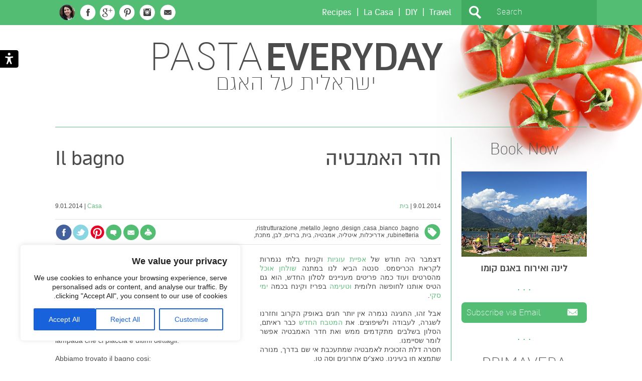

--- FILE ---
content_type: text/html; charset=UTF-8
request_url: http://www.pastaeveryday.co.il/%D7%97%D7%93%D7%A8-%D7%94%D7%90%D7%9E%D7%91%D7%98%D7%99%D7%94-il-bagno/
body_size: 52616
content:
<!DOCTYPE html>
<html dir="rtl" lang="he-IL">

<head>
<meta charset="UTF-8" />
<meta name="viewport" content="width=1140" />

<title>חדר האמבטיה  - pasta every day</title>
<link rel="icon" type="image/png" href="http://www.pastaeveryday.co.il/wp-content/themes/schwan/img/icon.png" sizes="32x32" />


<link rel="stylesheet" type="text/css" media="all" href="http://www.pastaeveryday.co.il/wp-content/themes/schwan/style20.css" />
<meta name="p:domain_verify" content="12404b01d9e7124f00bfd863d8642431"/>

<link rel="stylesheet" type="text/css" media="all" href="http://www.pastaeveryday.co.il/wp-content/themes/schwan/img/sprites/sprite2.css" />
<style type="text/css">
	.sprite {background-image:url('http://www.pastaeveryday.co.il/wp-content/themes/schwan/img/sprites/sprite2.png');}
</style>
<!--[if lt IE 9]>
<script src="http://www.pastaeveryday.co.il/wp-content/themes/schwan/js/html5.js" type="text/javascript"></script>
<![endif]-->
<!--[if IE 8]>
<link rel="stylesheet" type="text/css" media="all" href="http://www.pastaeveryday.co.il/wp-content/themes/schwan/css_additional/ie8.css" />
<script src="http://www.pastaeveryday.co.il/wp-content/themes/schwan/ie8.js" type="text/javascript"></script>
<![endif]-->

<!--[if IE 9]>
<link rel="stylesheet" type="text/css" media="all" href="http://www.pastaeveryday.co.il/wp-content/themes/schwan/css_additional/ie9.css" />
<script src="http://www.pastaeveryday.co.il/wp-content/themes/schwan/ie9.js" type="text/javascript"></script>
<![endif]-->

<script type="text/javascript">
	schIsHP=false;
		ismobile=false;
	schSlug1='';
	schSlug2='';
	schSlug3='';
	schLang='he-IL';

	schBaseUrl='https://www.pastaeveryday.co.il';	
</script>

<meta name='robots' content='index, follow, max-image-preview:large, max-snippet:-1, max-video-preview:-1' />
	<style>img:is([sizes="auto" i], [sizes^="auto," i]) { contain-intrinsic-size: 3000px 1500px }</style>
	
	<!-- This site is optimized with the Yoast SEO plugin v24.3 - https://yoast.com/wordpress/plugins/seo/ -->
	<link rel="canonical" href="https://www.pastaeveryday.co.il/חדר-האמבטיה-il-bagno/" />
	<meta property="og:locale" content="he_IL" />
	<meta property="og:type" content="article" />
	<meta property="og:title" content="חדר האמבטיה  - pasta every day" />
	<meta property="og:description" content="דצמבר היה חודש של אפיית עוגיות וקניות בלתי נגמרות לקראת הכריסמס. סנטה הביא לנו במתנה שולחן אוכל מהסרטים ועוד כמה פריטים מעניינים לסלון החדש, הוא גם הטיס אותנו לחופשה חלומית וטעימה בפריז וקינח בכמה ימי סקי. אבל זהו, החגיגה נגמרה אין יותר חגים באופק הקרוב וחזרנו לשגרה, לעבודה ולשיפוצים. את המטבח החדש כבר ראיתם, הסלון בשלבים מתקדמים [&hellip;]" />
	<meta property="og:url" content="https://www.pastaeveryday.co.il/חדר-האמבטיה-il-bagno/" />
	<meta property="og:site_name" content="pasta every day" />
	<meta property="article:published_time" content="2014-01-09T09:50:47+00:00" />
	<meta property="article:modified_time" content="2014-07-07T06:39:46+00:00" />
	<meta property="og:image" content="https://www.pastaeveryday.co.il/wp-content/uploads/2013/10/before2.jpg?w=500" />
	<meta name="author" content="Sharon" />
	<meta name="twitter:label1" content="נכתב על יד" />
	<meta name="twitter:data1" content="Sharon" />
	<script type="application/ld+json" class="yoast-schema-graph">{"@context":"https://schema.org","@graph":[{"@type":"WebPage","@id":"https://www.pastaeveryday.co.il/%d7%97%d7%93%d7%a8-%d7%94%d7%90%d7%9e%d7%91%d7%98%d7%99%d7%94-il-bagno/","url":"https://www.pastaeveryday.co.il/%d7%97%d7%93%d7%a8-%d7%94%d7%90%d7%9e%d7%91%d7%98%d7%99%d7%94-il-bagno/","name":"חדר האמבטיה - pasta every day","isPartOf":{"@id":"https://www.pastaeveryday.co.il/#website"},"primaryImageOfPage":{"@id":"https://www.pastaeveryday.co.il/%d7%97%d7%93%d7%a8-%d7%94%d7%90%d7%9e%d7%91%d7%98%d7%99%d7%94-il-bagno/#primaryimage"},"image":{"@id":"https://www.pastaeveryday.co.il/%d7%97%d7%93%d7%a8-%d7%94%d7%90%d7%9e%d7%91%d7%98%d7%99%d7%94-il-bagno/#primaryimage"},"thumbnailUrl":"https://www.pastaeveryday.co.il/wp-content/uploads/2013/10/before2.jpg?w=500","datePublished":"2014-01-09T09:50:47+00:00","dateModified":"2014-07-07T06:39:46+00:00","author":{"@id":"https://www.pastaeveryday.co.il/#/schema/person/99fd4eb6c57a67fae34408531b802e48"},"breadcrumb":{"@id":"https://www.pastaeveryday.co.il/%d7%97%d7%93%d7%a8-%d7%94%d7%90%d7%9e%d7%91%d7%98%d7%99%d7%94-il-bagno/#breadcrumb"},"inLanguage":"he-IL","potentialAction":[{"@type":"ReadAction","target":["https://www.pastaeveryday.co.il/%d7%97%d7%93%d7%a8-%d7%94%d7%90%d7%9e%d7%91%d7%98%d7%99%d7%94-il-bagno/"]}]},{"@type":"ImageObject","inLanguage":"he-IL","@id":"https://www.pastaeveryday.co.il/%d7%97%d7%93%d7%a8-%d7%94%d7%90%d7%9e%d7%91%d7%98%d7%99%d7%94-il-bagno/#primaryimage","url":"https://www.pastaeveryday.co.il/wp-content/uploads/2013/10/before2.jpg?w=500","contentUrl":"https://www.pastaeveryday.co.il/wp-content/uploads/2013/10/before2.jpg?w=500"},{"@type":"BreadcrumbList","@id":"https://www.pastaeveryday.co.il/%d7%97%d7%93%d7%a8-%d7%94%d7%90%d7%9e%d7%91%d7%98%d7%99%d7%94-il-bagno/#breadcrumb","itemListElement":[{"@type":"ListItem","position":1,"name":"Home","item":"https://www.pastaeveryday.co.il/"},{"@type":"ListItem","position":2,"name":"חדר האמבטיה"}]},{"@type":"WebSite","@id":"https://www.pastaeveryday.co.il/#website","url":"https://www.pastaeveryday.co.il/","name":"pasta every day","description":"ישראלית על האגם","potentialAction":[{"@type":"SearchAction","target":{"@type":"EntryPoint","urlTemplate":"https://www.pastaeveryday.co.il/?s={search_term_string}"},"query-input":{"@type":"PropertyValueSpecification","valueRequired":true,"valueName":"search_term_string"}}],"inLanguage":"he-IL"},{"@type":"Person","@id":"https://www.pastaeveryday.co.il/#/schema/person/99fd4eb6c57a67fae34408531b802e48","name":"Sharon","image":{"@type":"ImageObject","inLanguage":"he-IL","@id":"https://www.pastaeveryday.co.il/#/schema/person/image/","url":"https://www.pastaeveryday.co.il/wp-content/uploads/2014/02/פרופיל-הודעות-120x120.png","contentUrl":"https://www.pastaeveryday.co.il/wp-content/uploads/2014/02/פרופיל-הודעות-120x120.png","caption":"Sharon"},"sameAs":["https://www.pastaeveryday.co.il/"],"url":"https://www.pastaeveryday.co.il/author/pastaeveryday/"}]}</script>
	<!-- / Yoast SEO plugin. -->


<link rel="alternate" type="application/rss+xml" title="pasta every day &laquo; פיד תגובות של חדר האמבטיה" href="https://www.pastaeveryday.co.il/%d7%97%d7%93%d7%a8-%d7%94%d7%90%d7%9e%d7%91%d7%98%d7%99%d7%94-il-bagno/feed/" />
<script type="text/javascript">
/* <![CDATA[ */
window._wpemojiSettings = {"baseUrl":"https:\/\/s.w.org\/images\/core\/emoji\/15.0.3\/72x72\/","ext":".png","svgUrl":"https:\/\/s.w.org\/images\/core\/emoji\/15.0.3\/svg\/","svgExt":".svg","source":{"concatemoji":"http:\/\/www.pastaeveryday.co.il\/wp-includes\/js\/wp-emoji-release.min.js?ver=6.7.4"}};
/*! This file is auto-generated */
!function(i,n){var o,s,e;function c(e){try{var t={supportTests:e,timestamp:(new Date).valueOf()};sessionStorage.setItem(o,JSON.stringify(t))}catch(e){}}function p(e,t,n){e.clearRect(0,0,e.canvas.width,e.canvas.height),e.fillText(t,0,0);var t=new Uint32Array(e.getImageData(0,0,e.canvas.width,e.canvas.height).data),r=(e.clearRect(0,0,e.canvas.width,e.canvas.height),e.fillText(n,0,0),new Uint32Array(e.getImageData(0,0,e.canvas.width,e.canvas.height).data));return t.every(function(e,t){return e===r[t]})}function u(e,t,n){switch(t){case"flag":return n(e,"\ud83c\udff3\ufe0f\u200d\u26a7\ufe0f","\ud83c\udff3\ufe0f\u200b\u26a7\ufe0f")?!1:!n(e,"\ud83c\uddfa\ud83c\uddf3","\ud83c\uddfa\u200b\ud83c\uddf3")&&!n(e,"\ud83c\udff4\udb40\udc67\udb40\udc62\udb40\udc65\udb40\udc6e\udb40\udc67\udb40\udc7f","\ud83c\udff4\u200b\udb40\udc67\u200b\udb40\udc62\u200b\udb40\udc65\u200b\udb40\udc6e\u200b\udb40\udc67\u200b\udb40\udc7f");case"emoji":return!n(e,"\ud83d\udc26\u200d\u2b1b","\ud83d\udc26\u200b\u2b1b")}return!1}function f(e,t,n){var r="undefined"!=typeof WorkerGlobalScope&&self instanceof WorkerGlobalScope?new OffscreenCanvas(300,150):i.createElement("canvas"),a=r.getContext("2d",{willReadFrequently:!0}),o=(a.textBaseline="top",a.font="600 32px Arial",{});return e.forEach(function(e){o[e]=t(a,e,n)}),o}function t(e){var t=i.createElement("script");t.src=e,t.defer=!0,i.head.appendChild(t)}"undefined"!=typeof Promise&&(o="wpEmojiSettingsSupports",s=["flag","emoji"],n.supports={everything:!0,everythingExceptFlag:!0},e=new Promise(function(e){i.addEventListener("DOMContentLoaded",e,{once:!0})}),new Promise(function(t){var n=function(){try{var e=JSON.parse(sessionStorage.getItem(o));if("object"==typeof e&&"number"==typeof e.timestamp&&(new Date).valueOf()<e.timestamp+604800&&"object"==typeof e.supportTests)return e.supportTests}catch(e){}return null}();if(!n){if("undefined"!=typeof Worker&&"undefined"!=typeof OffscreenCanvas&&"undefined"!=typeof URL&&URL.createObjectURL&&"undefined"!=typeof Blob)try{var e="postMessage("+f.toString()+"("+[JSON.stringify(s),u.toString(),p.toString()].join(",")+"));",r=new Blob([e],{type:"text/javascript"}),a=new Worker(URL.createObjectURL(r),{name:"wpTestEmojiSupports"});return void(a.onmessage=function(e){c(n=e.data),a.terminate(),t(n)})}catch(e){}c(n=f(s,u,p))}t(n)}).then(function(e){for(var t in e)n.supports[t]=e[t],n.supports.everything=n.supports.everything&&n.supports[t],"flag"!==t&&(n.supports.everythingExceptFlag=n.supports.everythingExceptFlag&&n.supports[t]);n.supports.everythingExceptFlag=n.supports.everythingExceptFlag&&!n.supports.flag,n.DOMReady=!1,n.readyCallback=function(){n.DOMReady=!0}}).then(function(){return e}).then(function(){var e;n.supports.everything||(n.readyCallback(),(e=n.source||{}).concatemoji?t(e.concatemoji):e.wpemoji&&e.twemoji&&(t(e.twemoji),t(e.wpemoji)))}))}((window,document),window._wpemojiSettings);
/* ]]> */
</script>
<link rel='stylesheet' id='sbi_styles-css' href='http://www.pastaeveryday.co.il/wp-content/plugins/instagram-feed/css/sbi-styles.min.css?ver=6.6.1' type='text/css' media='all' />
<style id='wp-emoji-styles-inline-css' type='text/css'>

	img.wp-smiley, img.emoji {
		display: inline !important;
		border: none !important;
		box-shadow: none !important;
		height: 1em !important;
		width: 1em !important;
		margin: 0 0.07em !important;
		vertical-align: -0.1em !important;
		background: none !important;
		padding: 0 !important;
	}
</style>
<link rel='stylesheet' id='wp-block-library-rtl-css' href='http://www.pastaeveryday.co.il/wp-includes/css/dist/block-library/style-rtl.min.css?ver=6.7.4' type='text/css' media='all' />
<style id='classic-theme-styles-inline-css' type='text/css'>
/*! This file is auto-generated */
.wp-block-button__link{color:#fff;background-color:#32373c;border-radius:9999px;box-shadow:none;text-decoration:none;padding:calc(.667em + 2px) calc(1.333em + 2px);font-size:1.125em}.wp-block-file__button{background:#32373c;color:#fff;text-decoration:none}
</style>
<style id='global-styles-inline-css' type='text/css'>
:root{--wp--preset--aspect-ratio--square: 1;--wp--preset--aspect-ratio--4-3: 4/3;--wp--preset--aspect-ratio--3-4: 3/4;--wp--preset--aspect-ratio--3-2: 3/2;--wp--preset--aspect-ratio--2-3: 2/3;--wp--preset--aspect-ratio--16-9: 16/9;--wp--preset--aspect-ratio--9-16: 9/16;--wp--preset--color--black: #000000;--wp--preset--color--cyan-bluish-gray: #abb8c3;--wp--preset--color--white: #ffffff;--wp--preset--color--pale-pink: #f78da7;--wp--preset--color--vivid-red: #cf2e2e;--wp--preset--color--luminous-vivid-orange: #ff6900;--wp--preset--color--luminous-vivid-amber: #fcb900;--wp--preset--color--light-green-cyan: #7bdcb5;--wp--preset--color--vivid-green-cyan: #00d084;--wp--preset--color--pale-cyan-blue: #8ed1fc;--wp--preset--color--vivid-cyan-blue: #0693e3;--wp--preset--color--vivid-purple: #9b51e0;--wp--preset--gradient--vivid-cyan-blue-to-vivid-purple: linear-gradient(135deg,rgba(6,147,227,1) 0%,rgb(155,81,224) 100%);--wp--preset--gradient--light-green-cyan-to-vivid-green-cyan: linear-gradient(135deg,rgb(122,220,180) 0%,rgb(0,208,130) 100%);--wp--preset--gradient--luminous-vivid-amber-to-luminous-vivid-orange: linear-gradient(135deg,rgba(252,185,0,1) 0%,rgba(255,105,0,1) 100%);--wp--preset--gradient--luminous-vivid-orange-to-vivid-red: linear-gradient(135deg,rgba(255,105,0,1) 0%,rgb(207,46,46) 100%);--wp--preset--gradient--very-light-gray-to-cyan-bluish-gray: linear-gradient(135deg,rgb(238,238,238) 0%,rgb(169,184,195) 100%);--wp--preset--gradient--cool-to-warm-spectrum: linear-gradient(135deg,rgb(74,234,220) 0%,rgb(151,120,209) 20%,rgb(207,42,186) 40%,rgb(238,44,130) 60%,rgb(251,105,98) 80%,rgb(254,248,76) 100%);--wp--preset--gradient--blush-light-purple: linear-gradient(135deg,rgb(255,206,236) 0%,rgb(152,150,240) 100%);--wp--preset--gradient--blush-bordeaux: linear-gradient(135deg,rgb(254,205,165) 0%,rgb(254,45,45) 50%,rgb(107,0,62) 100%);--wp--preset--gradient--luminous-dusk: linear-gradient(135deg,rgb(255,203,112) 0%,rgb(199,81,192) 50%,rgb(65,88,208) 100%);--wp--preset--gradient--pale-ocean: linear-gradient(135deg,rgb(255,245,203) 0%,rgb(182,227,212) 50%,rgb(51,167,181) 100%);--wp--preset--gradient--electric-grass: linear-gradient(135deg,rgb(202,248,128) 0%,rgb(113,206,126) 100%);--wp--preset--gradient--midnight: linear-gradient(135deg,rgb(2,3,129) 0%,rgb(40,116,252) 100%);--wp--preset--font-size--small: 13px;--wp--preset--font-size--medium: 20px;--wp--preset--font-size--large: 36px;--wp--preset--font-size--x-large: 42px;--wp--preset--spacing--20: 0.44rem;--wp--preset--spacing--30: 0.67rem;--wp--preset--spacing--40: 1rem;--wp--preset--spacing--50: 1.5rem;--wp--preset--spacing--60: 2.25rem;--wp--preset--spacing--70: 3.38rem;--wp--preset--spacing--80: 5.06rem;--wp--preset--shadow--natural: 6px 6px 9px rgba(0, 0, 0, 0.2);--wp--preset--shadow--deep: 12px 12px 50px rgba(0, 0, 0, 0.4);--wp--preset--shadow--sharp: 6px 6px 0px rgba(0, 0, 0, 0.2);--wp--preset--shadow--outlined: 6px 6px 0px -3px rgba(255, 255, 255, 1), 6px 6px rgba(0, 0, 0, 1);--wp--preset--shadow--crisp: 6px 6px 0px rgba(0, 0, 0, 1);}:where(.is-layout-flex){gap: 0.5em;}:where(.is-layout-grid){gap: 0.5em;}body .is-layout-flex{display: flex;}.is-layout-flex{flex-wrap: wrap;align-items: center;}.is-layout-flex > :is(*, div){margin: 0;}body .is-layout-grid{display: grid;}.is-layout-grid > :is(*, div){margin: 0;}:where(.wp-block-columns.is-layout-flex){gap: 2em;}:where(.wp-block-columns.is-layout-grid){gap: 2em;}:where(.wp-block-post-template.is-layout-flex){gap: 1.25em;}:where(.wp-block-post-template.is-layout-grid){gap: 1.25em;}.has-black-color{color: var(--wp--preset--color--black) !important;}.has-cyan-bluish-gray-color{color: var(--wp--preset--color--cyan-bluish-gray) !important;}.has-white-color{color: var(--wp--preset--color--white) !important;}.has-pale-pink-color{color: var(--wp--preset--color--pale-pink) !important;}.has-vivid-red-color{color: var(--wp--preset--color--vivid-red) !important;}.has-luminous-vivid-orange-color{color: var(--wp--preset--color--luminous-vivid-orange) !important;}.has-luminous-vivid-amber-color{color: var(--wp--preset--color--luminous-vivid-amber) !important;}.has-light-green-cyan-color{color: var(--wp--preset--color--light-green-cyan) !important;}.has-vivid-green-cyan-color{color: var(--wp--preset--color--vivid-green-cyan) !important;}.has-pale-cyan-blue-color{color: var(--wp--preset--color--pale-cyan-blue) !important;}.has-vivid-cyan-blue-color{color: var(--wp--preset--color--vivid-cyan-blue) !important;}.has-vivid-purple-color{color: var(--wp--preset--color--vivid-purple) !important;}.has-black-background-color{background-color: var(--wp--preset--color--black) !important;}.has-cyan-bluish-gray-background-color{background-color: var(--wp--preset--color--cyan-bluish-gray) !important;}.has-white-background-color{background-color: var(--wp--preset--color--white) !important;}.has-pale-pink-background-color{background-color: var(--wp--preset--color--pale-pink) !important;}.has-vivid-red-background-color{background-color: var(--wp--preset--color--vivid-red) !important;}.has-luminous-vivid-orange-background-color{background-color: var(--wp--preset--color--luminous-vivid-orange) !important;}.has-luminous-vivid-amber-background-color{background-color: var(--wp--preset--color--luminous-vivid-amber) !important;}.has-light-green-cyan-background-color{background-color: var(--wp--preset--color--light-green-cyan) !important;}.has-vivid-green-cyan-background-color{background-color: var(--wp--preset--color--vivid-green-cyan) !important;}.has-pale-cyan-blue-background-color{background-color: var(--wp--preset--color--pale-cyan-blue) !important;}.has-vivid-cyan-blue-background-color{background-color: var(--wp--preset--color--vivid-cyan-blue) !important;}.has-vivid-purple-background-color{background-color: var(--wp--preset--color--vivid-purple) !important;}.has-black-border-color{border-color: var(--wp--preset--color--black) !important;}.has-cyan-bluish-gray-border-color{border-color: var(--wp--preset--color--cyan-bluish-gray) !important;}.has-white-border-color{border-color: var(--wp--preset--color--white) !important;}.has-pale-pink-border-color{border-color: var(--wp--preset--color--pale-pink) !important;}.has-vivid-red-border-color{border-color: var(--wp--preset--color--vivid-red) !important;}.has-luminous-vivid-orange-border-color{border-color: var(--wp--preset--color--luminous-vivid-orange) !important;}.has-luminous-vivid-amber-border-color{border-color: var(--wp--preset--color--luminous-vivid-amber) !important;}.has-light-green-cyan-border-color{border-color: var(--wp--preset--color--light-green-cyan) !important;}.has-vivid-green-cyan-border-color{border-color: var(--wp--preset--color--vivid-green-cyan) !important;}.has-pale-cyan-blue-border-color{border-color: var(--wp--preset--color--pale-cyan-blue) !important;}.has-vivid-cyan-blue-border-color{border-color: var(--wp--preset--color--vivid-cyan-blue) !important;}.has-vivid-purple-border-color{border-color: var(--wp--preset--color--vivid-purple) !important;}.has-vivid-cyan-blue-to-vivid-purple-gradient-background{background: var(--wp--preset--gradient--vivid-cyan-blue-to-vivid-purple) !important;}.has-light-green-cyan-to-vivid-green-cyan-gradient-background{background: var(--wp--preset--gradient--light-green-cyan-to-vivid-green-cyan) !important;}.has-luminous-vivid-amber-to-luminous-vivid-orange-gradient-background{background: var(--wp--preset--gradient--luminous-vivid-amber-to-luminous-vivid-orange) !important;}.has-luminous-vivid-orange-to-vivid-red-gradient-background{background: var(--wp--preset--gradient--luminous-vivid-orange-to-vivid-red) !important;}.has-very-light-gray-to-cyan-bluish-gray-gradient-background{background: var(--wp--preset--gradient--very-light-gray-to-cyan-bluish-gray) !important;}.has-cool-to-warm-spectrum-gradient-background{background: var(--wp--preset--gradient--cool-to-warm-spectrum) !important;}.has-blush-light-purple-gradient-background{background: var(--wp--preset--gradient--blush-light-purple) !important;}.has-blush-bordeaux-gradient-background{background: var(--wp--preset--gradient--blush-bordeaux) !important;}.has-luminous-dusk-gradient-background{background: var(--wp--preset--gradient--luminous-dusk) !important;}.has-pale-ocean-gradient-background{background: var(--wp--preset--gradient--pale-ocean) !important;}.has-electric-grass-gradient-background{background: var(--wp--preset--gradient--electric-grass) !important;}.has-midnight-gradient-background{background: var(--wp--preset--gradient--midnight) !important;}.has-small-font-size{font-size: var(--wp--preset--font-size--small) !important;}.has-medium-font-size{font-size: var(--wp--preset--font-size--medium) !important;}.has-large-font-size{font-size: var(--wp--preset--font-size--large) !important;}.has-x-large-font-size{font-size: var(--wp--preset--font-size--x-large) !important;}
:where(.wp-block-post-template.is-layout-flex){gap: 1.25em;}:where(.wp-block-post-template.is-layout-grid){gap: 1.25em;}
:where(.wp-block-columns.is-layout-flex){gap: 2em;}:where(.wp-block-columns.is-layout-grid){gap: 2em;}
:root :where(.wp-block-pullquote){font-size: 1.5em;line-height: 1.6;}
</style>
<link rel='stylesheet' id='ppress-frontend-css' href='http://www.pastaeveryday.co.il/wp-content/plugins/wp-user-avatar/assets/css/frontend.min.css?ver=4.15.21' type='text/css' media='all' />
<link rel='stylesheet' id='ppress-flatpickr-css' href='http://www.pastaeveryday.co.il/wp-content/plugins/wp-user-avatar/assets/flatpickr/flatpickr.min.css?ver=4.15.21' type='text/css' media='all' />
<link rel='stylesheet' id='ppress-select2-css' href='http://www.pastaeveryday.co.il/wp-content/plugins/wp-user-avatar/assets/select2/select2.min.css?ver=6.7.4' type='text/css' media='all' />
<link rel='stylesheet' id='khac_plugin-front-css' href='https://www.pastaeveryday.co.il/rsvp_accessibility.css?ver=3.0.8' type='text/css' media='all' />
<script type="text/javascript" id="cookie-law-info-js-extra">
/* <![CDATA[ */
var _ckyConfig = {"_ipData":[],"_assetsURL":"http:\/\/www.pastaeveryday.co.il\/wp-content\/plugins\/cookie-law-info\/lite\/frontend\/images\/","_publicURL":"http:\/\/www.pastaeveryday.co.il","_expiry":"365","_categories":[{"name":"Necessary","slug":"necessary","isNecessary":true,"ccpaDoNotSell":true,"cookies":[],"active":true,"defaultConsent":{"gdpr":true,"ccpa":true}},{"name":"Functional","slug":"functional","isNecessary":false,"ccpaDoNotSell":true,"cookies":[],"active":true,"defaultConsent":{"gdpr":false,"ccpa":false}},{"name":"Analytics","slug":"analytics","isNecessary":false,"ccpaDoNotSell":true,"cookies":[],"active":true,"defaultConsent":{"gdpr":false,"ccpa":false}},{"name":"Performance","slug":"performance","isNecessary":false,"ccpaDoNotSell":true,"cookies":[],"active":true,"defaultConsent":{"gdpr":false,"ccpa":false}},{"name":"Advertisement","slug":"advertisement","isNecessary":false,"ccpaDoNotSell":true,"cookies":[],"active":true,"defaultConsent":{"gdpr":false,"ccpa":false}}],"_activeLaw":"gdpr","_rootDomain":"","_block":"1","_showBanner":"1","_bannerConfig":{"settings":{"type":"box","preferenceCenterType":"popup","position":"bottom-left","applicableLaw":"gdpr"},"behaviours":{"reloadBannerOnAccept":false,"loadAnalyticsByDefault":false,"animations":{"onLoad":"animate","onHide":"sticky"}},"config":{"revisitConsent":{"status":true,"tag":"revisit-consent","position":"bottom-left","meta":{"url":"#"},"styles":{"background-color":"#0056A7"},"elements":{"title":{"type":"text","tag":"revisit-consent-title","status":true,"styles":{"color":"#0056a7"}}}},"preferenceCenter":{"toggle":{"status":true,"tag":"detail-category-toggle","type":"toggle","states":{"active":{"styles":{"background-color":"#1863DC"}},"inactive":{"styles":{"background-color":"#D0D5D2"}}}}},"categoryPreview":{"status":false,"toggle":{"status":true,"tag":"detail-category-preview-toggle","type":"toggle","states":{"active":{"styles":{"background-color":"#1863DC"}},"inactive":{"styles":{"background-color":"#D0D5D2"}}}}},"videoPlaceholder":{"status":true,"styles":{"background-color":"#000000","border-color":"#000000","color":"#ffffff"}},"readMore":{"status":false,"tag":"readmore-button","type":"link","meta":{"noFollow":true,"newTab":true},"styles":{"color":"#1863DC","background-color":"transparent","border-color":"transparent"}},"auditTable":{"status":true},"optOption":{"status":true,"toggle":{"status":true,"tag":"optout-option-toggle","type":"toggle","states":{"active":{"styles":{"background-color":"#1863dc"}},"inactive":{"styles":{"background-color":"#FFFFFF"}}}}}}},"_version":"3.2.8","_logConsent":"1","_tags":[{"tag":"accept-button","styles":{"color":"#FFFFFF","background-color":"#1863DC","border-color":"#1863DC"}},{"tag":"reject-button","styles":{"color":"#1863DC","background-color":"transparent","border-color":"#1863DC"}},{"tag":"settings-button","styles":{"color":"#1863DC","background-color":"transparent","border-color":"#1863DC"}},{"tag":"readmore-button","styles":{"color":"#1863DC","background-color":"transparent","border-color":"transparent"}},{"tag":"donotsell-button","styles":{"color":"#1863DC","background-color":"transparent","border-color":"transparent"}},{"tag":"accept-button","styles":{"color":"#FFFFFF","background-color":"#1863DC","border-color":"#1863DC"}},{"tag":"revisit-consent","styles":{"background-color":"#0056A7"}}],"_shortCodes":[{"key":"cky_readmore","content":"<a href=\"#\" class=\"cky-policy\" aria-label=\"Cookie Policy\" target=\"_blank\" rel=\"noopener\" data-cky-tag=\"readmore-button\">Cookie Policy<\/a>","tag":"readmore-button","status":false,"attributes":{"rel":"nofollow","target":"_blank"}},{"key":"cky_show_desc","content":"<button class=\"cky-show-desc-btn\" data-cky-tag=\"show-desc-button\" aria-label=\"Show more\">Show more<\/button>","tag":"show-desc-button","status":true,"attributes":[]},{"key":"cky_hide_desc","content":"<button class=\"cky-show-desc-btn\" data-cky-tag=\"hide-desc-button\" aria-label=\"Show less\">Show less<\/button>","tag":"hide-desc-button","status":true,"attributes":[]},{"key":"cky_category_toggle_label","content":"[cky_{{status}}_category_label] [cky_preference_{{category_slug}}_title]","tag":"","status":true,"attributes":[]},{"key":"cky_enable_category_label","content":"Enable","tag":"","status":true,"attributes":[]},{"key":"cky_disable_category_label","content":"Disable","tag":"","status":true,"attributes":[]},{"key":"cky_video_placeholder","content":"<div class=\"video-placeholder-normal\" data-cky-tag=\"video-placeholder\" id=\"[UNIQUEID]\"><p class=\"video-placeholder-text-normal\" data-cky-tag=\"placeholder-title\">Please accept cookies to access this content<\/p><\/div>","tag":"","status":true,"attributes":[]},{"key":"cky_enable_optout_label","content":"Enable","tag":"","status":true,"attributes":[]},{"key":"cky_disable_optout_label","content":"Disable","tag":"","status":true,"attributes":[]},{"key":"cky_optout_toggle_label","content":"[cky_{{status}}_optout_label] [cky_optout_option_title]","tag":"","status":true,"attributes":[]},{"key":"cky_optout_option_title","content":"Do Not Sell or Share My Personal Information","tag":"","status":true,"attributes":[]},{"key":"cky_optout_close_label","content":"Close","tag":"","status":true,"attributes":[]}],"_rtl":"","_language":"en","_providersToBlock":[]};
var _ckyStyles = {"css":".cky-overlay{background: #000000; opacity: 0.4; position: fixed; top: 0; left: 0; width: 100%; height: 100%; z-index: 99999999;}.cky-hide{display: none;}.cky-btn-revisit-wrapper{display: flex; align-items: center; justify-content: center; background: #0056a7; width: 45px; height: 45px; border-radius: 50%; position: fixed; z-index: 999999; cursor: pointer;}.cky-revisit-bottom-left{bottom: 15px; left: 15px;}.cky-revisit-bottom-right{bottom: 15px; right: 15px;}.cky-btn-revisit-wrapper .cky-btn-revisit{display: flex; align-items: center; justify-content: center; background: none; border: none; cursor: pointer; position: relative; margin: 0; padding: 0;}.cky-btn-revisit-wrapper .cky-btn-revisit img{max-width: fit-content; margin: 0; height: 30px; width: 30px;}.cky-revisit-bottom-left:hover::before{content: attr(data-tooltip); position: absolute; background: #4e4b66; color: #ffffff; left: calc(100% + 7px); font-size: 12px; line-height: 16px; width: max-content; padding: 4px 8px; border-radius: 4px;}.cky-revisit-bottom-left:hover::after{position: absolute; content: \"\"; border: 5px solid transparent; left: calc(100% + 2px); border-left-width: 0; border-right-color: #4e4b66;}.cky-revisit-bottom-right:hover::before{content: attr(data-tooltip); position: absolute; background: #4e4b66; color: #ffffff; right: calc(100% + 7px); font-size: 12px; line-height: 16px; width: max-content; padding: 4px 8px; border-radius: 4px;}.cky-revisit-bottom-right:hover::after{position: absolute; content: \"\"; border: 5px solid transparent; right: calc(100% + 2px); border-right-width: 0; border-left-color: #4e4b66;}.cky-revisit-hide{display: none;}.cky-consent-container{position: fixed; width: 440px; box-sizing: border-box; z-index: 9999999; border-radius: 6px;}.cky-consent-container .cky-consent-bar{background: #ffffff; border: 1px solid; padding: 20px 26px; box-shadow: 0 -1px 10px 0 #acabab4d; border-radius: 6px;}.cky-box-bottom-left{bottom: 40px; left: 40px;}.cky-box-bottom-right{bottom: 40px; right: 40px;}.cky-box-top-left{top: 40px; left: 40px;}.cky-box-top-right{top: 40px; right: 40px;}.cky-custom-brand-logo-wrapper .cky-custom-brand-logo{width: 100px; height: auto; margin: 0 0 12px 0;}.cky-notice .cky-title{color: #212121; font-weight: 700; font-size: 18px; line-height: 24px; margin: 0 0 12px 0;}.cky-notice-des *,.cky-preference-content-wrapper *,.cky-accordion-header-des *,.cky-gpc-wrapper .cky-gpc-desc *{font-size: 14px;}.cky-notice-des{color: #212121; font-size: 14px; line-height: 24px; font-weight: 400;}.cky-notice-des img{height: 25px; width: 25px;}.cky-consent-bar .cky-notice-des p,.cky-gpc-wrapper .cky-gpc-desc p,.cky-preference-body-wrapper .cky-preference-content-wrapper p,.cky-accordion-header-wrapper .cky-accordion-header-des p,.cky-cookie-des-table li div:last-child p{color: inherit; margin-top: 0; overflow-wrap: break-word;}.cky-notice-des P:last-child,.cky-preference-content-wrapper p:last-child,.cky-cookie-des-table li div:last-child p:last-child,.cky-gpc-wrapper .cky-gpc-desc p:last-child{margin-bottom: 0;}.cky-notice-des a.cky-policy,.cky-notice-des button.cky-policy{font-size: 14px; color: #1863dc; white-space: nowrap; cursor: pointer; background: transparent; border: 1px solid; text-decoration: underline;}.cky-notice-des button.cky-policy{padding: 0;}.cky-notice-des a.cky-policy:focus-visible,.cky-notice-des button.cky-policy:focus-visible,.cky-preference-content-wrapper .cky-show-desc-btn:focus-visible,.cky-accordion-header .cky-accordion-btn:focus-visible,.cky-preference-header .cky-btn-close:focus-visible,.cky-switch input[type=\"checkbox\"]:focus-visible,.cky-footer-wrapper a:focus-visible,.cky-btn:focus-visible{outline: 2px solid #1863dc; outline-offset: 2px;}.cky-btn:focus:not(:focus-visible),.cky-accordion-header .cky-accordion-btn:focus:not(:focus-visible),.cky-preference-content-wrapper .cky-show-desc-btn:focus:not(:focus-visible),.cky-btn-revisit-wrapper .cky-btn-revisit:focus:not(:focus-visible),.cky-preference-header .cky-btn-close:focus:not(:focus-visible),.cky-consent-bar .cky-banner-btn-close:focus:not(:focus-visible){outline: 0;}button.cky-show-desc-btn:not(:hover):not(:active){color: #1863dc; background: transparent;}button.cky-accordion-btn:not(:hover):not(:active),button.cky-banner-btn-close:not(:hover):not(:active),button.cky-btn-revisit:not(:hover):not(:active),button.cky-btn-close:not(:hover):not(:active){background: transparent;}.cky-consent-bar button:hover,.cky-modal.cky-modal-open button:hover,.cky-consent-bar button:focus,.cky-modal.cky-modal-open button:focus{text-decoration: none;}.cky-notice-btn-wrapper{display: flex; justify-content: flex-start; align-items: center; flex-wrap: wrap; margin-top: 16px;}.cky-notice-btn-wrapper .cky-btn{text-shadow: none; box-shadow: none;}.cky-btn{flex: auto; max-width: 100%; font-size: 14px; font-family: inherit; line-height: 24px; padding: 8px; font-weight: 500; margin: 0 8px 0 0; border-radius: 2px; cursor: pointer; text-align: center; text-transform: none; min-height: 0;}.cky-btn:hover{opacity: 0.8;}.cky-btn-customize{color: #1863dc; background: transparent; border: 2px solid #1863dc;}.cky-btn-reject{color: #1863dc; background: transparent; border: 2px solid #1863dc;}.cky-btn-accept{background: #1863dc; color: #ffffff; border: 2px solid #1863dc;}.cky-btn:last-child{margin-right: 0;}@media (max-width: 576px){.cky-box-bottom-left{bottom: 0; left: 0;}.cky-box-bottom-right{bottom: 0; right: 0;}.cky-box-top-left{top: 0; left: 0;}.cky-box-top-right{top: 0; right: 0;}}@media (max-width: 440px){.cky-box-bottom-left, .cky-box-bottom-right, .cky-box-top-left, .cky-box-top-right{width: 100%; max-width: 100%;}.cky-consent-container .cky-consent-bar{padding: 20px 0;}.cky-custom-brand-logo-wrapper, .cky-notice .cky-title, .cky-notice-des, .cky-notice-btn-wrapper{padding: 0 24px;}.cky-notice-des{max-height: 40vh; overflow-y: scroll;}.cky-notice-btn-wrapper{flex-direction: column; margin-top: 0;}.cky-btn{width: 100%; margin: 10px 0 0 0;}.cky-notice-btn-wrapper .cky-btn-customize{order: 2;}.cky-notice-btn-wrapper .cky-btn-reject{order: 3;}.cky-notice-btn-wrapper .cky-btn-accept{order: 1; margin-top: 16px;}}@media (max-width: 352px){.cky-notice .cky-title{font-size: 16px;}.cky-notice-des *{font-size: 12px;}.cky-notice-des, .cky-btn{font-size: 12px;}}.cky-modal.cky-modal-open{display: flex; visibility: visible; -webkit-transform: translate(-50%, -50%); -moz-transform: translate(-50%, -50%); -ms-transform: translate(-50%, -50%); -o-transform: translate(-50%, -50%); transform: translate(-50%, -50%); top: 50%; left: 50%; transition: all 1s ease;}.cky-modal{box-shadow: 0 32px 68px rgba(0, 0, 0, 0.3); margin: 0 auto; position: fixed; max-width: 100%; background: #ffffff; top: 50%; box-sizing: border-box; border-radius: 6px; z-index: 999999999; color: #212121; -webkit-transform: translate(-50%, 100%); -moz-transform: translate(-50%, 100%); -ms-transform: translate(-50%, 100%); -o-transform: translate(-50%, 100%); transform: translate(-50%, 100%); visibility: hidden; transition: all 0s ease;}.cky-preference-center{max-height: 79vh; overflow: hidden; width: 845px; overflow: hidden; flex: 1 1 0; display: flex; flex-direction: column; border-radius: 6px;}.cky-preference-header{display: flex; align-items: center; justify-content: space-between; padding: 22px 24px; border-bottom: 1px solid;}.cky-preference-header .cky-preference-title{font-size: 18px; font-weight: 700; line-height: 24px;}.cky-preference-header .cky-btn-close{margin: 0; cursor: pointer; vertical-align: middle; padding: 0; background: none; border: none; width: auto; height: auto; min-height: 0; line-height: 0; text-shadow: none; box-shadow: none;}.cky-preference-header .cky-btn-close img{margin: 0; height: 10px; width: 10px;}.cky-preference-body-wrapper{padding: 0 24px; flex: 1; overflow: auto; box-sizing: border-box;}.cky-preference-content-wrapper,.cky-gpc-wrapper .cky-gpc-desc{font-size: 14px; line-height: 24px; font-weight: 400; padding: 12px 0;}.cky-preference-content-wrapper{border-bottom: 1px solid;}.cky-preference-content-wrapper img{height: 25px; width: 25px;}.cky-preference-content-wrapper .cky-show-desc-btn{font-size: 14px; font-family: inherit; color: #1863dc; text-decoration: none; line-height: 24px; padding: 0; margin: 0; white-space: nowrap; cursor: pointer; background: transparent; border-color: transparent; text-transform: none; min-height: 0; text-shadow: none; box-shadow: none;}.cky-accordion-wrapper{margin-bottom: 10px;}.cky-accordion{border-bottom: 1px solid;}.cky-accordion:last-child{border-bottom: none;}.cky-accordion .cky-accordion-item{display: flex; margin-top: 10px;}.cky-accordion .cky-accordion-body{display: none;}.cky-accordion.cky-accordion-active .cky-accordion-body{display: block; padding: 0 22px; margin-bottom: 16px;}.cky-accordion-header-wrapper{cursor: pointer; width: 100%;}.cky-accordion-item .cky-accordion-header{display: flex; justify-content: space-between; align-items: center;}.cky-accordion-header .cky-accordion-btn{font-size: 16px; font-family: inherit; color: #212121; line-height: 24px; background: none; border: none; font-weight: 700; padding: 0; margin: 0; cursor: pointer; text-transform: none; min-height: 0; text-shadow: none; box-shadow: none;}.cky-accordion-header .cky-always-active{color: #008000; font-weight: 600; line-height: 24px; font-size: 14px;}.cky-accordion-header-des{font-size: 14px; line-height: 24px; margin: 10px 0 16px 0;}.cky-accordion-chevron{margin-right: 22px; position: relative; cursor: pointer;}.cky-accordion-chevron-hide{display: none;}.cky-accordion .cky-accordion-chevron i::before{content: \"\"; position: absolute; border-right: 1.4px solid; border-bottom: 1.4px solid; border-color: inherit; height: 6px; width: 6px; -webkit-transform: rotate(-45deg); -moz-transform: rotate(-45deg); -ms-transform: rotate(-45deg); -o-transform: rotate(-45deg); transform: rotate(-45deg); transition: all 0.2s ease-in-out; top: 8px;}.cky-accordion.cky-accordion-active .cky-accordion-chevron i::before{-webkit-transform: rotate(45deg); -moz-transform: rotate(45deg); -ms-transform: rotate(45deg); -o-transform: rotate(45deg); transform: rotate(45deg);}.cky-audit-table{background: #f4f4f4; border-radius: 6px;}.cky-audit-table .cky-empty-cookies-text{color: inherit; font-size: 12px; line-height: 24px; margin: 0; padding: 10px;}.cky-audit-table .cky-cookie-des-table{font-size: 12px; line-height: 24px; font-weight: normal; padding: 15px 10px; border-bottom: 1px solid; border-bottom-color: inherit; margin: 0;}.cky-audit-table .cky-cookie-des-table:last-child{border-bottom: none;}.cky-audit-table .cky-cookie-des-table li{list-style-type: none; display: flex; padding: 3px 0;}.cky-audit-table .cky-cookie-des-table li:first-child{padding-top: 0;}.cky-cookie-des-table li div:first-child{width: 100px; font-weight: 600; word-break: break-word; word-wrap: break-word;}.cky-cookie-des-table li div:last-child{flex: 1; word-break: break-word; word-wrap: break-word; margin-left: 8px;}.cky-footer-shadow{display: block; width: 100%; height: 40px; background: linear-gradient(180deg, rgba(255, 255, 255, 0) 0%, #ffffff 100%); position: absolute; bottom: calc(100% - 1px);}.cky-footer-wrapper{position: relative;}.cky-prefrence-btn-wrapper{display: flex; flex-wrap: wrap; align-items: center; justify-content: center; padding: 22px 24px; border-top: 1px solid;}.cky-prefrence-btn-wrapper .cky-btn{flex: auto; max-width: 100%; text-shadow: none; box-shadow: none;}.cky-btn-preferences{color: #1863dc; background: transparent; border: 2px solid #1863dc;}.cky-preference-header,.cky-preference-body-wrapper,.cky-preference-content-wrapper,.cky-accordion-wrapper,.cky-accordion,.cky-accordion-wrapper,.cky-footer-wrapper,.cky-prefrence-btn-wrapper{border-color: inherit;}@media (max-width: 845px){.cky-modal{max-width: calc(100% - 16px);}}@media (max-width: 576px){.cky-modal{max-width: 100%;}.cky-preference-center{max-height: 100vh;}.cky-prefrence-btn-wrapper{flex-direction: column;}.cky-accordion.cky-accordion-active .cky-accordion-body{padding-right: 0;}.cky-prefrence-btn-wrapper .cky-btn{width: 100%; margin: 10px 0 0 0;}.cky-prefrence-btn-wrapper .cky-btn-reject{order: 3;}.cky-prefrence-btn-wrapper .cky-btn-accept{order: 1; margin-top: 0;}.cky-prefrence-btn-wrapper .cky-btn-preferences{order: 2;}}@media (max-width: 425px){.cky-accordion-chevron{margin-right: 15px;}.cky-notice-btn-wrapper{margin-top: 0;}.cky-accordion.cky-accordion-active .cky-accordion-body{padding: 0 15px;}}@media (max-width: 352px){.cky-preference-header .cky-preference-title{font-size: 16px;}.cky-preference-header{padding: 16px 24px;}.cky-preference-content-wrapper *, .cky-accordion-header-des *{font-size: 12px;}.cky-preference-content-wrapper, .cky-preference-content-wrapper .cky-show-more, .cky-accordion-header .cky-always-active, .cky-accordion-header-des, .cky-preference-content-wrapper .cky-show-desc-btn, .cky-notice-des a.cky-policy{font-size: 12px;}.cky-accordion-header .cky-accordion-btn{font-size: 14px;}}.cky-switch{display: flex;}.cky-switch input[type=\"checkbox\"]{position: relative; width: 44px; height: 24px; margin: 0; background: #d0d5d2; -webkit-appearance: none; border-radius: 50px; cursor: pointer; outline: 0; border: none; top: 0;}.cky-switch input[type=\"checkbox\"]:checked{background: #1863dc;}.cky-switch input[type=\"checkbox\"]:before{position: absolute; content: \"\"; height: 20px; width: 20px; left: 2px; bottom: 2px; border-radius: 50%; background-color: white; -webkit-transition: 0.4s; transition: 0.4s; margin: 0;}.cky-switch input[type=\"checkbox\"]:after{display: none;}.cky-switch input[type=\"checkbox\"]:checked:before{-webkit-transform: translateX(20px); -ms-transform: translateX(20px); transform: translateX(20px);}@media (max-width: 425px){.cky-switch input[type=\"checkbox\"]{width: 38px; height: 21px;}.cky-switch input[type=\"checkbox\"]:before{height: 17px; width: 17px;}.cky-switch input[type=\"checkbox\"]:checked:before{-webkit-transform: translateX(17px); -ms-transform: translateX(17px); transform: translateX(17px);}}.cky-consent-bar .cky-banner-btn-close{position: absolute; right: 9px; top: 5px; background: none; border: none; cursor: pointer; padding: 0; margin: 0; min-height: 0; line-height: 0; height: auto; width: auto; text-shadow: none; box-shadow: none;}.cky-consent-bar .cky-banner-btn-close img{height: 9px; width: 9px; margin: 0;}.cky-notice-group{font-size: 14px; line-height: 24px; font-weight: 400; color: #212121;}.cky-notice-btn-wrapper .cky-btn-do-not-sell{font-size: 14px; line-height: 24px; padding: 6px 0; margin: 0; font-weight: 500; background: none; border-radius: 2px; border: none; cursor: pointer; text-align: left; color: #1863dc; background: transparent; border-color: transparent; box-shadow: none; text-shadow: none;}.cky-consent-bar .cky-banner-btn-close:focus-visible,.cky-notice-btn-wrapper .cky-btn-do-not-sell:focus-visible,.cky-opt-out-btn-wrapper .cky-btn:focus-visible,.cky-opt-out-checkbox-wrapper input[type=\"checkbox\"].cky-opt-out-checkbox:focus-visible{outline: 2px solid #1863dc; outline-offset: 2px;}@media (max-width: 440px){.cky-consent-container{width: 100%;}}@media (max-width: 352px){.cky-notice-des a.cky-policy, .cky-notice-btn-wrapper .cky-btn-do-not-sell{font-size: 12px;}}.cky-opt-out-wrapper{padding: 12px 0;}.cky-opt-out-wrapper .cky-opt-out-checkbox-wrapper{display: flex; align-items: center;}.cky-opt-out-checkbox-wrapper .cky-opt-out-checkbox-label{font-size: 16px; font-weight: 700; line-height: 24px; margin: 0 0 0 12px; cursor: pointer;}.cky-opt-out-checkbox-wrapper input[type=\"checkbox\"].cky-opt-out-checkbox{background-color: #ffffff; border: 1px solid black; width: 20px; height: 18.5px; margin: 0; -webkit-appearance: none; position: relative; display: flex; align-items: center; justify-content: center; border-radius: 2px; cursor: pointer;}.cky-opt-out-checkbox-wrapper input[type=\"checkbox\"].cky-opt-out-checkbox:checked{background-color: #1863dc; border: none;}.cky-opt-out-checkbox-wrapper input[type=\"checkbox\"].cky-opt-out-checkbox:checked::after{left: 6px; bottom: 4px; width: 7px; height: 13px; border: solid #ffffff; border-width: 0 3px 3px 0; border-radius: 2px; -webkit-transform: rotate(45deg); -ms-transform: rotate(45deg); transform: rotate(45deg); content: \"\"; position: absolute; box-sizing: border-box;}.cky-opt-out-checkbox-wrapper.cky-disabled .cky-opt-out-checkbox-label,.cky-opt-out-checkbox-wrapper.cky-disabled input[type=\"checkbox\"].cky-opt-out-checkbox{cursor: no-drop;}.cky-gpc-wrapper{margin: 0 0 0 32px;}.cky-footer-wrapper .cky-opt-out-btn-wrapper{display: flex; flex-wrap: wrap; align-items: center; justify-content: center; padding: 22px 24px;}.cky-opt-out-btn-wrapper .cky-btn{flex: auto; max-width: 100%; text-shadow: none; box-shadow: none;}.cky-opt-out-btn-wrapper .cky-btn-cancel{border: 1px solid #dedfe0; background: transparent; color: #858585;}.cky-opt-out-btn-wrapper .cky-btn-confirm{background: #1863dc; color: #ffffff; border: 1px solid #1863dc;}@media (max-width: 352px){.cky-opt-out-checkbox-wrapper .cky-opt-out-checkbox-label{font-size: 14px;}.cky-gpc-wrapper .cky-gpc-desc, .cky-gpc-wrapper .cky-gpc-desc *{font-size: 12px;}.cky-opt-out-checkbox-wrapper input[type=\"checkbox\"].cky-opt-out-checkbox{width: 16px; height: 16px;}.cky-opt-out-checkbox-wrapper input[type=\"checkbox\"].cky-opt-out-checkbox:checked::after{left: 5px; bottom: 4px; width: 3px; height: 9px;}.cky-gpc-wrapper{margin: 0 0 0 28px;}}.video-placeholder-youtube{background-size: 100% 100%; background-position: center; background-repeat: no-repeat; background-color: #b2b0b059; position: relative; display: flex; align-items: center; justify-content: center; max-width: 100%;}.video-placeholder-text-youtube{text-align: center; align-items: center; padding: 10px 16px; background-color: #000000cc; color: #ffffff; border: 1px solid; border-radius: 2px; cursor: pointer;}.video-placeholder-normal{background-image: url(\"\/wp-content\/plugins\/cookie-law-info\/lite\/frontend\/images\/placeholder.svg\"); background-size: 80px; background-position: center; background-repeat: no-repeat; background-color: #b2b0b059; position: relative; display: flex; align-items: flex-end; justify-content: center; max-width: 100%;}.video-placeholder-text-normal{align-items: center; padding: 10px 16px; text-align: center; border: 1px solid; border-radius: 2px; cursor: pointer;}.cky-rtl{direction: rtl; text-align: right;}.cky-rtl .cky-banner-btn-close{left: 9px; right: auto;}.cky-rtl .cky-notice-btn-wrapper .cky-btn:last-child{margin-right: 8px;}.cky-rtl .cky-notice-btn-wrapper .cky-btn:first-child{margin-right: 0;}.cky-rtl .cky-notice-btn-wrapper{margin-left: 0; margin-right: 15px;}.cky-rtl .cky-prefrence-btn-wrapper .cky-btn{margin-right: 8px;}.cky-rtl .cky-prefrence-btn-wrapper .cky-btn:first-child{margin-right: 0;}.cky-rtl .cky-accordion .cky-accordion-chevron i::before{border: none; border-left: 1.4px solid; border-top: 1.4px solid; left: 12px;}.cky-rtl .cky-accordion.cky-accordion-active .cky-accordion-chevron i::before{-webkit-transform: rotate(-135deg); -moz-transform: rotate(-135deg); -ms-transform: rotate(-135deg); -o-transform: rotate(-135deg); transform: rotate(-135deg);}@media (max-width: 768px){.cky-rtl .cky-notice-btn-wrapper{margin-right: 0;}}@media (max-width: 576px){.cky-rtl .cky-notice-btn-wrapper .cky-btn:last-child{margin-right: 0;}.cky-rtl .cky-prefrence-btn-wrapper .cky-btn{margin-right: 0;}.cky-rtl .cky-accordion.cky-accordion-active .cky-accordion-body{padding: 0 22px 0 0;}}@media (max-width: 425px){.cky-rtl .cky-accordion.cky-accordion-active .cky-accordion-body{padding: 0 15px 0 0;}}.cky-rtl .cky-opt-out-btn-wrapper .cky-btn{margin-right: 12px;}.cky-rtl .cky-opt-out-btn-wrapper .cky-btn:first-child{margin-right: 0;}.cky-rtl .cky-opt-out-checkbox-wrapper .cky-opt-out-checkbox-label{margin: 0 12px 0 0;}"};
/* ]]> */
</script>
<script type="text/javascript" src="http://www.pastaeveryday.co.il/wp-content/plugins/cookie-law-info/lite/frontend/js/script.min.js?ver=3.2.8" id="cookie-law-info-js"></script>
<script type="text/javascript" src="http://www.pastaeveryday.co.il/wp-includes/js/jquery/jquery.min.js?ver=3.7.1" id="jquery-core-js"></script>
<script type="text/javascript" src="http://www.pastaeveryday.co.il/wp-includes/js/jquery/jquery-migrate.min.js?ver=3.4.1" id="jquery-migrate-js"></script>
<script type="text/javascript" src="http://www.pastaeveryday.co.il/wp-content/plugins/wp-user-avatar/assets/flatpickr/flatpickr.min.js?ver=4.15.21" id="ppress-flatpickr-js"></script>
<script type="text/javascript" src="http://www.pastaeveryday.co.il/wp-content/plugins/wp-user-avatar/assets/select2/select2.min.js?ver=4.15.21" id="ppress-select2-js"></script>
<script type="text/javascript" id="schwan_js-js-extra">
/* <![CDATA[ */
var the_ajax_script = {"ajaxurl":"https:\/\/www.pastaeveryday.co.il\/wp-admin\/admin-ajax.php"};
/* ]]> */
</script>
<script type="text/javascript" src="http://www.pastaeveryday.co.il/wp-content/themes/schwan/js/schwan8.js?ver=6.7.4" id="schwan_js-js"></script>
<link rel="https://api.w.org/" href="https://www.pastaeveryday.co.il/wp-json/" /><link rel="alternate" title="JSON" type="application/json" href="https://www.pastaeveryday.co.il/wp-json/wp/v2/posts/4718" /><link rel="EditURI" type="application/rsd+xml" title="RSD" href="https://www.pastaeveryday.co.il/xmlrpc.php?rsd" />
<meta name="generator" content="WordPress 6.7.4" />
<link rel='shortlink' href='https://www.pastaeveryday.co.il/?p=4718' />
<link rel="alternate" title="oEmbed (JSON)" type="application/json+oembed" href="https://www.pastaeveryday.co.il/wp-json/oembed/1.0/embed?url=https%3A%2F%2Fwww.pastaeveryday.co.il%2F%25d7%2597%25d7%2593%25d7%25a8-%25d7%2594%25d7%2590%25d7%259e%25d7%2591%25d7%2598%25d7%2599%25d7%2594-il-bagno%2F" />
<link rel="alternate" title="oEmbed (XML)" type="text/xml+oembed" href="https://www.pastaeveryday.co.il/wp-json/oembed/1.0/embed?url=https%3A%2F%2Fwww.pastaeveryday.co.il%2F%25d7%2597%25d7%2593%25d7%25a8-%25d7%2594%25d7%2590%25d7%259e%25d7%2591%25d7%2598%25d7%2599%25d7%2594-il-bagno%2F&#038;format=xml" />
<style id="cky-style-inline">[data-cky-tag]{visibility:hidden;}</style><script type="text/javascript" src="http://pasta.api.oneall.com/socialize/library.js" id="oa_social_library-js"></script>



</head>

<body>
<div id="fb-root"></div>
<script>(function(d, s, id) {
  var js, fjs = d.getElementsByTagName(s)[0];
  if (d.getElementById(id)) return;
  js = d.createElement(s); js.id = id;
  js.src = "//connect.facebook.net/en_US/all.js#xfbml=1&appId=509728689136352";
  fjs.parentNode.insertBefore(js, fjs);
}(document, 'script', 'facebook-jssdk'));</script>
<header id="header">
	<div class="header_inner">
		<div class="soci_navs fll">
						<a id="goto_top" href="https://www.pastaeveryday.co.il" class="inactive sprite fll z_pzhome"></a>
		
				<a href="https://www.pastaeveryday.co.il/about/" class="fll sprite sharon"></a>
				<a target="_blank" href="https://www.facebook.com/pages/Pasta-every-day/223101321064485" class="fll sprite facebook"></a>
				<a  target="_blank" href="https://plus.google.com/106897737085164405052/about" class="fll sprite z_r_google"></a>
				<a  target="_blank" href="http://www.pinterest.com/pastaeveryday/" class="fll sprite pinterest"></a>
				<a  target="_blank" href="https://www.instagram.com/pastaeveryday_/" class="fll sprite instgram"></a>
				
				
				<a target="_blank"  href="mailto:gursharon@gmail.com" class="fll sprite mail"></a>
		</div>
	
	
		<div class="right_side flr">
			<div class="search_rea flr">
		<form role="search" method="get" id="searchform" action="https://www.pastaeveryday.co.il" >

		<input type="text" value="" placeholder="Search" name="s" class="all" id="s" />
		<input type="submit" id="searchsubmit" class="sprite search" value="" />

		</form>
			</div>
		
				<nav class="h_links_rea flr">
					<ul class="site_nav flr">
						<li class="flr site_nav_li">
							<a class="alr" href="https://www.pastaeveryday.co.il/?cat=86">Travel</a>
							</li>
							
							<li class="flr site_nav_li_spr">|</li><li class="flr site_nav_li">
							<a class="alr" href="https://www.pastaeveryday.co.il/?cat=360">DIY</a>
							</li>
							
							<li class="flr site_nav_li_spr">|</li><li class="flr site_nav_li">
							<a class="alr" href="https://www.pastaeveryday.co.il/?cat=5">La Casa</a>
							</li>
							
							<li class="flr site_nav_li_spr">|</li><li class="flr site_nav_li">
							<a class="alr" href="https://www.pastaeveryday.co.il/?cat=13">Recipes</a>
							</li>
							
												
					
					</ul>
				
				</nav>
		
		
		</div>
	</div>


</header>
<div id="page_wrap">
<div class="bg_head" style="background:url(https://www.pastaeveryday.co.il/wp-content/uploads/2014/02/bgpasta7.jpg);"></div>
<div class="head_area">
<a class="heade_title_all" href="https://www.pastaeveryday.co.il">
<h3 class="alb">EVERYDAY</h3>
<h2 class="all">PASTA</h2>
</a>
<div class="flc"></div>
<h4 class="all">ישראלית על האגם</h4>
</div>






<div class="page_content">
<aside class="flr right_menu">	<ul class="col4s3 sbarwrap flr">
		<li class="sbar_widget flr">
	<a href="https://www.pastaeveryday.co.il/houses/">
		<h6 class="all widget_title flr">Book Now</h6>
		<div class="flc"></div>
		<img class="book_img flr" alt="Book Now" src="https://www.pastaeveryday.co.il/wp-content/uploads/2014/02/imagebooknow-111.jpg" />		<div class="flr alb   widget_book_now_tt">לינה ואירוח באגם קומו</div>
		<div class="flc"></div>
		</a>
	</li>
		<li class="flc"></li>
		<li class="sbar_widget_spr flr"><small class="sprite side_dot"></small></li>
				<li class="flc"></li>
		<li class="sbar_widget flr">
	<div class="newsletter_wr">
		<input type="text" id="newslettermail" class="field" class="alr" placeholder="Subscribe via Email">	
		<small id="nl_sub" class="sprite news_mail"></small>
	</div>
	<div id="sbsupdate" class="flr"></div>
	</li>
	<li class="sbar_widget_spr flr"><small class="sprite side_dot"></small></li>
		<li class="sbar_widget flr">
		<h6 class="all widget_title flr">PRIMAVERA</h6>
		<ul class="flr topposts_ul">
					<li class="flr marg_bo" >
			<a href="https://www.pastaeveryday.co.il/pasta-fresca/" class="flr">
			<img class="flr" src="https://www.pastaeveryday.co.il/wp-content/uploads/2015/03/pasta70.jpg" />
			</a>
	
			
			<div class="txt_sub_posts_li2 flr">
				<a class="flr side_title alb" href="https://www.pastaeveryday.co.il/pasta-fresca/" class="flr">
	
	<h2 class="alb flr">פסטה פרסקה	
		<div class="flc"></div>
	
		Pasta fresca</h2></a>
					<div class="flc"></div>
	
		<time class="post_date2 flr">11.04.2013</time>
	
	</div>
			</li>
			
						<li class="flr marg_bo" >
			<a href="https://www.pastaeveryday.co.il/ravioliricottaspinaci/" class="flr">
			<img class="flr" src="https://www.pastaeveryday.co.il/wp-content/uploads/2014/02/iconmini.jpg" />
			</a>
	
			
			<div class="txt_sub_posts_li2 flr">
				<a class="flr side_title alb" href="https://www.pastaeveryday.co.il/ravioliricottaspinaci/" class="flr">
	
	<h2 class="alb flr">רביולי תרד וריקוטה	
		<div class="flc"></div>
	
		Ravioli Ricotta e spinaci</h2></a>
					<div class="flc"></div>
	
		<time class="post_date2 flr">11.04.2016</time>
	
	</div>
			</li>
			
						<li class="flr marg_bo" >
			<a href="https://www.pastaeveryday.co.il/קיש-אישי-וטבעוני/" class="flr">
			<img class="flr" src="https://www.pastaeveryday.co.il/wp-content/uploads/2014/05/212.jpg" />
			</a>
	
			
			<div class="txt_sub_posts_li2 flr">
				<a class="flr side_title alb" href="https://www.pastaeveryday.co.il/קיש-אישי-וטבעוני/" class="flr">
	
	<h2 class="alb flr">קיש ירקות	
		<div class="flc"></div>
	
		Quiche di verdura</h2></a>
					<div class="flc"></div>
	
		<time class="post_date2 flr">24.02.2014</time>
	
	</div>
			</li>
			
						<li class="flr marg_bo" >
			<a href="https://www.pastaeveryday.co.il/rosti/" class="flr">
			<img class="flr" src="https://www.pastaeveryday.co.il/wp-content/uploads/2014/02/Rostiiconmini.jpg" />
			</a>
	
			
			<div class="txt_sub_posts_li2 flr">
				<a class="flr side_title alb" href="https://www.pastaeveryday.co.il/rosti/" class="flr">
	
	<h2 class="alb flr">רושטי	
		<div class="flc"></div>
	
		Roesti</h2></a>
					<div class="flc"></div>
	
		<time class="post_date2 flr">14.12.2014</time>
	
	</div>
			</li>
			
						<li class="flr" >
			<a href="https://www.pastaeveryday.co.il/tortaricottamandorle/" class="flr">
			<img class="flr" src="https://www.pastaeveryday.co.il/wp-content/uploads/2014/02/icon.jpg" />
			</a>
	
			
			<div class="txt_sub_posts_li2 flr">
				<a class="flr side_title alb" href="https://www.pastaeveryday.co.il/tortaricottamandorle/" class="flr">
	
	<h2 class="alb flr">עוגת ריקוטה	
		<div class="flc"></div>
	
		Torta di ricotta</h2></a>
					<div class="flc"></div>
	
		<time class="post_date2 flr">22.03.2015</time>
	
	</div>
			</li>
			
					
		</ul>
	</li>
			<li class="flc"></li>
	<li class="sbar_widget_spr"><small class="sprite side_dot"></small></li>
			<li class="flc"></li>
			<li class="sbar_widget flr">
		<h6 class="all widget_title flr">Instagram</h6>
		<div class="flc"></div>
		
<div id="sb_instagram"  class="sbi sbi_mob_col_2 sbi_tab_col_2 sbi_col_2 sbi_width_resp" style="padding-bottom: 10px;" data-feedid="*1"  data-res="thumb" data-cols="2" data-colsmobile="2" data-colstablet="2" data-num="20" data-nummobile="20" data-item-padding="5" data-shortcode-atts="{&quot;feed&quot;:&quot;1&quot;}"  data-postid="4718" data-locatornonce="267ef8f6ab" data-sbi-flags="resizeDisable,imageLoadDisable">
	
    <div id="sbi_images"  style="gap: 10px;">
		<div class="sbi_item sbi_type_video sbi_new sbi_no_js sbi_no_resraise sbi_js_load_disabled" id="sbi_18099825391576357" data-date="1753276117">
    <div class="sbi_photo_wrap">
        <a class="sbi_photo" href="https://www.instagram.com/reel/DMc4rwTN3vL/" target="_blank" rel="noopener nofollow" data-full-res="https://scontent-lax7-1.cdninstagram.com/v/t51.82787-15/523088408_18519610924046781_1024614295797115957_n.jpg?stp=dst-jpg_e35_tt6&#038;_nc_cat=101&#038;ccb=7-5&#038;_nc_sid=18de74&#038;efg=eyJlZmdfdGFnIjoiQ0xJUFMuYmVzdF9pbWFnZV91cmxnZW4uQzMifQ%3D%3D&#038;_nc_ohc=nT8g8uP2xeQQ7kNvwGhyI2I&#038;_nc_oc=AdkHGZRQsfOr7Wng3EnBnxzZODTwbVHNQ9cJojocN_j8ScBXHAGEP3_i4rvsOlYPSqw&#038;_nc_zt=23&#038;_nc_ht=scontent-lax7-1.cdninstagram.com&#038;edm=ANo9K5cEAAAA&#038;_nc_gid=4lyYZGihSNFM994zSBB0iA&#038;oh=00_Afp_QQO-1SodtVTN6xEjIiVOoOs_knygvLamrwNIcC71IA&#038;oe=6973CEE4" data-img-src-set="{&quot;d&quot;:&quot;https:\/\/scontent-lax7-1.cdninstagram.com\/v\/t51.82787-15\/523088408_18519610924046781_1024614295797115957_n.jpg?stp=dst-jpg_e35_tt6&amp;_nc_cat=101&amp;ccb=7-5&amp;_nc_sid=18de74&amp;efg=eyJlZmdfdGFnIjoiQ0xJUFMuYmVzdF9pbWFnZV91cmxnZW4uQzMifQ%3D%3D&amp;_nc_ohc=nT8g8uP2xeQQ7kNvwGhyI2I&amp;_nc_oc=AdkHGZRQsfOr7Wng3EnBnxzZODTwbVHNQ9cJojocN_j8ScBXHAGEP3_i4rvsOlYPSqw&amp;_nc_zt=23&amp;_nc_ht=scontent-lax7-1.cdninstagram.com&amp;edm=ANo9K5cEAAAA&amp;_nc_gid=4lyYZGihSNFM994zSBB0iA&amp;oh=00_Afp_QQO-1SodtVTN6xEjIiVOoOs_knygvLamrwNIcC71IA&amp;oe=6973CEE4&quot;,&quot;150&quot;:&quot;https:\/\/scontent-lax7-1.cdninstagram.com\/v\/t51.82787-15\/523088408_18519610924046781_1024614295797115957_n.jpg?stp=dst-jpg_e35_tt6&amp;_nc_cat=101&amp;ccb=7-5&amp;_nc_sid=18de74&amp;efg=eyJlZmdfdGFnIjoiQ0xJUFMuYmVzdF9pbWFnZV91cmxnZW4uQzMifQ%3D%3D&amp;_nc_ohc=nT8g8uP2xeQQ7kNvwGhyI2I&amp;_nc_oc=AdkHGZRQsfOr7Wng3EnBnxzZODTwbVHNQ9cJojocN_j8ScBXHAGEP3_i4rvsOlYPSqw&amp;_nc_zt=23&amp;_nc_ht=scontent-lax7-1.cdninstagram.com&amp;edm=ANo9K5cEAAAA&amp;_nc_gid=4lyYZGihSNFM994zSBB0iA&amp;oh=00_Afp_QQO-1SodtVTN6xEjIiVOoOs_knygvLamrwNIcC71IA&amp;oe=6973CEE4&quot;,&quot;320&quot;:&quot;https:\/\/scontent-lax7-1.cdninstagram.com\/v\/t51.82787-15\/523088408_18519610924046781_1024614295797115957_n.jpg?stp=dst-jpg_e35_tt6&amp;_nc_cat=101&amp;ccb=7-5&amp;_nc_sid=18de74&amp;efg=eyJlZmdfdGFnIjoiQ0xJUFMuYmVzdF9pbWFnZV91cmxnZW4uQzMifQ%3D%3D&amp;_nc_ohc=nT8g8uP2xeQQ7kNvwGhyI2I&amp;_nc_oc=AdkHGZRQsfOr7Wng3EnBnxzZODTwbVHNQ9cJojocN_j8ScBXHAGEP3_i4rvsOlYPSqw&amp;_nc_zt=23&amp;_nc_ht=scontent-lax7-1.cdninstagram.com&amp;edm=ANo9K5cEAAAA&amp;_nc_gid=4lyYZGihSNFM994zSBB0iA&amp;oh=00_Afp_QQO-1SodtVTN6xEjIiVOoOs_knygvLamrwNIcC71IA&amp;oe=6973CEE4&quot;,&quot;640&quot;:&quot;https:\/\/scontent-lax7-1.cdninstagram.com\/v\/t51.82787-15\/523088408_18519610924046781_1024614295797115957_n.jpg?stp=dst-jpg_e35_tt6&amp;_nc_cat=101&amp;ccb=7-5&amp;_nc_sid=18de74&amp;efg=eyJlZmdfdGFnIjoiQ0xJUFMuYmVzdF9pbWFnZV91cmxnZW4uQzMifQ%3D%3D&amp;_nc_ohc=nT8g8uP2xeQQ7kNvwGhyI2I&amp;_nc_oc=AdkHGZRQsfOr7Wng3EnBnxzZODTwbVHNQ9cJojocN_j8ScBXHAGEP3_i4rvsOlYPSqw&amp;_nc_zt=23&amp;_nc_ht=scontent-lax7-1.cdninstagram.com&amp;edm=ANo9K5cEAAAA&amp;_nc_gid=4lyYZGihSNFM994zSBB0iA&amp;oh=00_Afp_QQO-1SodtVTN6xEjIiVOoOs_knygvLamrwNIcC71IA&amp;oe=6973CEE4&quot;}">
            <span class="sbi-screenreader">Torta verde di Nonna Lucia 🥰  מתכון סבת</span>
            	        <svg style="color: rgba(255,255,255,1)" class="svg-inline--fa fa-play fa-w-14 sbi_playbtn" aria-label="Play" aria-hidden="true" data-fa-processed="" data-prefix="fa" data-icon="play" role="presentation" xmlns="http://www.w3.org/2000/svg" viewBox="0 0 448 512"><path fill="currentColor" d="M424.4 214.7L72.4 6.6C43.8-10.3 0 6.1 0 47.9V464c0 37.5 40.7 60.1 72.4 41.3l352-208c31.4-18.5 31.5-64.1 0-82.6z"></path></svg>            <img src="https://scontent-lax7-1.cdninstagram.com/v/t51.82787-15/523088408_18519610924046781_1024614295797115957_n.jpg?stp=dst-jpg_e35_tt6&#038;_nc_cat=101&#038;ccb=7-5&#038;_nc_sid=18de74&#038;efg=eyJlZmdfdGFnIjoiQ0xJUFMuYmVzdF9pbWFnZV91cmxnZW4uQzMifQ%3D%3D&#038;_nc_ohc=nT8g8uP2xeQQ7kNvwGhyI2I&#038;_nc_oc=AdkHGZRQsfOr7Wng3EnBnxzZODTwbVHNQ9cJojocN_j8ScBXHAGEP3_i4rvsOlYPSqw&#038;_nc_zt=23&#038;_nc_ht=scontent-lax7-1.cdninstagram.com&#038;edm=ANo9K5cEAAAA&#038;_nc_gid=4lyYZGihSNFM994zSBB0iA&#038;oh=00_Afp_QQO-1SodtVTN6xEjIiVOoOs_knygvLamrwNIcC71IA&#038;oe=6973CEE4" alt="Torta verde di Nonna Lucia 🥰  מתכון סבתא לפי העין – ללא כמויות

המלית:
מטגנים בצל קטן, מוסיפים חופן אורז עגול ומבשלים כמה דקות בחלב עד שמתחיל להתרכך.
מבשלים עלי מנגולד (בלי הגבעולים) עד ריכוך, סוחטים וקוצצים.
מגרדים 4–5 קישואים גדולים, סוחטים היטב.

הבצק:
לשים 300 גרם בערך קמח לבן עם מים ושמן זית לבצק רך ואלסטי, מוסיפים עוד שמן תוך כדי לישה.

מרכיבים את המלית:
מערבבים אורז, 2 ביצים, חצי כוס פרמזן, מלח, פלפל, מנגולד קצוץ וקישואים סחוטים.

מרכיבים את המאפה:
חוצים את הבצק ומרדדים לשני עיגולים דקים.
משמנים תבנית בקוטר 28 ס”מ ומניחים בה את העלה התחתון.
מוסיפים את המלית ומכסים בעלה השני.
מזלפים את השוליים ואופים בתנור שחומם ל־180 מעלות במשך 45–35 דקות עד שהמאפה זהוב.

אוכלים חם!
הכי טעים כשהוא חם וקריספי מהתנור. 
#ItalianNonna #NonnaKnowsBest #NonnaStyle #CucinaItaliana #RicettaDellaNonna #CucinaTradizionale #ItalianTradition #AuthenticItalian #LaDolceVita #MadeInItaly 
#CookingWithNonna #FamilyRecipes #OldSchoolCooking #FromScratch #NonnaVibes #SundayDinner #Mangia #NonnaLove #Tradizione #ItalianSoulFood #liguria">
        </a>
    </div>
</div><div class="sbi_item sbi_type_carousel sbi_new sbi_no_js sbi_no_resraise sbi_js_load_disabled" id="sbi_18299530354050273" data-date="1650444641">
    <div class="sbi_photo_wrap">
        <a class="sbi_photo" href="https://www.instagram.com/p/CckRka_oX0z/" target="_blank" rel="noopener nofollow" data-full-res="https://scontent-lax3-2.cdninstagram.com/v/t51.29350-15/278785014_411939506937937_3861055581112758939_n.jpg?stp=dst-jpg_e35_tt6&#038;_nc_cat=107&#038;ccb=7-5&#038;_nc_sid=18de74&#038;efg=eyJlZmdfdGFnIjoiQ0FST1VTRUxfSVRFTS5iZXN0X2ltYWdlX3VybGdlbi5DMyJ9&#038;_nc_ohc=aK7eEOUWnDIQ7kNvwFrXpQe&#038;_nc_oc=Adkz3GGwmiBo677sTqGqWYaBkbiWcXFWl310l594ny6VWTHkxl9uq8TKNy9z4Wlr7Qc&#038;_nc_zt=23&#038;_nc_ht=scontent-lax3-2.cdninstagram.com&#038;edm=ANo9K5cEAAAA&#038;_nc_gid=4lyYZGihSNFM994zSBB0iA&#038;oh=00_Afoi0aa4RBBeo6fwLKhooJH0-NvnsG8eoWV4RW77cJqTAg&#038;oe=6973F3A5" data-img-src-set="{&quot;d&quot;:&quot;https:\/\/scontent-lax3-2.cdninstagram.com\/v\/t51.29350-15\/278785014_411939506937937_3861055581112758939_n.jpg?stp=dst-jpg_e35_tt6&amp;_nc_cat=107&amp;ccb=7-5&amp;_nc_sid=18de74&amp;efg=eyJlZmdfdGFnIjoiQ0FST1VTRUxfSVRFTS5iZXN0X2ltYWdlX3VybGdlbi5DMyJ9&amp;_nc_ohc=aK7eEOUWnDIQ7kNvwFrXpQe&amp;_nc_oc=Adkz3GGwmiBo677sTqGqWYaBkbiWcXFWl310l594ny6VWTHkxl9uq8TKNy9z4Wlr7Qc&amp;_nc_zt=23&amp;_nc_ht=scontent-lax3-2.cdninstagram.com&amp;edm=ANo9K5cEAAAA&amp;_nc_gid=4lyYZGihSNFM994zSBB0iA&amp;oh=00_Afoi0aa4RBBeo6fwLKhooJH0-NvnsG8eoWV4RW77cJqTAg&amp;oe=6973F3A5&quot;,&quot;150&quot;:&quot;https:\/\/scontent-lax3-2.cdninstagram.com\/v\/t51.29350-15\/278785014_411939506937937_3861055581112758939_n.jpg?stp=dst-jpg_e35_tt6&amp;_nc_cat=107&amp;ccb=7-5&amp;_nc_sid=18de74&amp;efg=eyJlZmdfdGFnIjoiQ0FST1VTRUxfSVRFTS5iZXN0X2ltYWdlX3VybGdlbi5DMyJ9&amp;_nc_ohc=aK7eEOUWnDIQ7kNvwFrXpQe&amp;_nc_oc=Adkz3GGwmiBo677sTqGqWYaBkbiWcXFWl310l594ny6VWTHkxl9uq8TKNy9z4Wlr7Qc&amp;_nc_zt=23&amp;_nc_ht=scontent-lax3-2.cdninstagram.com&amp;edm=ANo9K5cEAAAA&amp;_nc_gid=4lyYZGihSNFM994zSBB0iA&amp;oh=00_Afoi0aa4RBBeo6fwLKhooJH0-NvnsG8eoWV4RW77cJqTAg&amp;oe=6973F3A5&quot;,&quot;320&quot;:&quot;https:\/\/scontent-lax3-2.cdninstagram.com\/v\/t51.29350-15\/278785014_411939506937937_3861055581112758939_n.jpg?stp=dst-jpg_e35_tt6&amp;_nc_cat=107&amp;ccb=7-5&amp;_nc_sid=18de74&amp;efg=eyJlZmdfdGFnIjoiQ0FST1VTRUxfSVRFTS5iZXN0X2ltYWdlX3VybGdlbi5DMyJ9&amp;_nc_ohc=aK7eEOUWnDIQ7kNvwFrXpQe&amp;_nc_oc=Adkz3GGwmiBo677sTqGqWYaBkbiWcXFWl310l594ny6VWTHkxl9uq8TKNy9z4Wlr7Qc&amp;_nc_zt=23&amp;_nc_ht=scontent-lax3-2.cdninstagram.com&amp;edm=ANo9K5cEAAAA&amp;_nc_gid=4lyYZGihSNFM994zSBB0iA&amp;oh=00_Afoi0aa4RBBeo6fwLKhooJH0-NvnsG8eoWV4RW77cJqTAg&amp;oe=6973F3A5&quot;,&quot;640&quot;:&quot;https:\/\/scontent-lax3-2.cdninstagram.com\/v\/t51.29350-15\/278785014_411939506937937_3861055581112758939_n.jpg?stp=dst-jpg_e35_tt6&amp;_nc_cat=107&amp;ccb=7-5&amp;_nc_sid=18de74&amp;efg=eyJlZmdfdGFnIjoiQ0FST1VTRUxfSVRFTS5iZXN0X2ltYWdlX3VybGdlbi5DMyJ9&amp;_nc_ohc=aK7eEOUWnDIQ7kNvwFrXpQe&amp;_nc_oc=Adkz3GGwmiBo677sTqGqWYaBkbiWcXFWl310l594ny6VWTHkxl9uq8TKNy9z4Wlr7Qc&amp;_nc_zt=23&amp;_nc_ht=scontent-lax3-2.cdninstagram.com&amp;edm=ANo9K5cEAAAA&amp;_nc_gid=4lyYZGihSNFM994zSBB0iA&amp;oh=00_Afoi0aa4RBBeo6fwLKhooJH0-NvnsG8eoWV4RW77cJqTAg&amp;oe=6973F3A5&quot;}">
            <span class="sbi-screenreader">Family time is the best time ❤️</span>
            <svg class="svg-inline--fa fa-clone fa-w-16 sbi_lightbox_carousel_icon" aria-hidden="true" aria-label="Clone" data-fa-proƒcessed="" data-prefix="far" data-icon="clone" role="img" xmlns="http://www.w3.org/2000/svg" viewBox="0 0 512 512">
	                <path fill="currentColor" d="M464 0H144c-26.51 0-48 21.49-48 48v48H48c-26.51 0-48 21.49-48 48v320c0 26.51 21.49 48 48 48h320c26.51 0 48-21.49 48-48v-48h48c26.51 0 48-21.49 48-48V48c0-26.51-21.49-48-48-48zM362 464H54a6 6 0 0 1-6-6V150a6 6 0 0 1 6-6h42v224c0 26.51 21.49 48 48 48h224v42a6 6 0 0 1-6 6zm96-96H150a6 6 0 0 1-6-6V54a6 6 0 0 1 6-6h308a6 6 0 0 1 6 6v308a6 6 0 0 1-6 6z"></path>
	            </svg>	                    <img src="https://scontent-lax3-2.cdninstagram.com/v/t51.29350-15/278785014_411939506937937_3861055581112758939_n.jpg?stp=dst-jpg_e35_tt6&#038;_nc_cat=107&#038;ccb=7-5&#038;_nc_sid=18de74&#038;efg=eyJlZmdfdGFnIjoiQ0FST1VTRUxfSVRFTS5iZXN0X2ltYWdlX3VybGdlbi5DMyJ9&#038;_nc_ohc=aK7eEOUWnDIQ7kNvwFrXpQe&#038;_nc_oc=Adkz3GGwmiBo677sTqGqWYaBkbiWcXFWl310l594ny6VWTHkxl9uq8TKNy9z4Wlr7Qc&#038;_nc_zt=23&#038;_nc_ht=scontent-lax3-2.cdninstagram.com&#038;edm=ANo9K5cEAAAA&#038;_nc_gid=4lyYZGihSNFM994zSBB0iA&#038;oh=00_Afoi0aa4RBBeo6fwLKhooJH0-NvnsG8eoWV4RW77cJqTAg&#038;oe=6973F3A5" alt="Family time is the best time ❤️">
        </a>
    </div>
</div><div class="sbi_item sbi_type_image sbi_new sbi_no_js sbi_no_resraise sbi_js_load_disabled" id="sbi_17911385042454957" data-date="1646983727">
    <div class="sbi_photo_wrap">
        <a class="sbi_photo" href="https://www.instagram.com/p/Ca9IZiaN2CN/" target="_blank" rel="noopener nofollow" data-full-res="https://scontent-lax3-1.cdninstagram.com/v/t51.29350-15/275487239_373947574314923_3590767865639443611_n.jpg?stp=dst-jpg_e35_tt6&#038;_nc_cat=109&#038;ccb=7-5&#038;_nc_sid=18de74&#038;efg=eyJlZmdfdGFnIjoiRkVFRC5iZXN0X2ltYWdlX3VybGdlbi5DMyJ9&#038;_nc_ohc=wIkXVVlzqyIQ7kNvwEbo5U2&#038;_nc_oc=AdmsL-y-HOoy7c5p_-hrDDFgKeeqKInm0qsHXC4NOah66KdC_9Jk8jQp39jzl9ytG0g&#038;_nc_zt=23&#038;_nc_ht=scontent-lax3-1.cdninstagram.com&#038;edm=ANo9K5cEAAAA&#038;_nc_gid=4lyYZGihSNFM994zSBB0iA&#038;oh=00_Afr-sXzWL65R0Kcw5p8_EpMt0RSg8XVOgqHwEyCoy7caew&#038;oe=6973F3D8" data-img-src-set="{&quot;d&quot;:&quot;https:\/\/scontent-lax3-1.cdninstagram.com\/v\/t51.29350-15\/275487239_373947574314923_3590767865639443611_n.jpg?stp=dst-jpg_e35_tt6&amp;_nc_cat=109&amp;ccb=7-5&amp;_nc_sid=18de74&amp;efg=eyJlZmdfdGFnIjoiRkVFRC5iZXN0X2ltYWdlX3VybGdlbi5DMyJ9&amp;_nc_ohc=wIkXVVlzqyIQ7kNvwEbo5U2&amp;_nc_oc=AdmsL-y-HOoy7c5p_-hrDDFgKeeqKInm0qsHXC4NOah66KdC_9Jk8jQp39jzl9ytG0g&amp;_nc_zt=23&amp;_nc_ht=scontent-lax3-1.cdninstagram.com&amp;edm=ANo9K5cEAAAA&amp;_nc_gid=4lyYZGihSNFM994zSBB0iA&amp;oh=00_Afr-sXzWL65R0Kcw5p8_EpMt0RSg8XVOgqHwEyCoy7caew&amp;oe=6973F3D8&quot;,&quot;150&quot;:&quot;https:\/\/scontent-lax3-1.cdninstagram.com\/v\/t51.29350-15\/275487239_373947574314923_3590767865639443611_n.jpg?stp=dst-jpg_e35_tt6&amp;_nc_cat=109&amp;ccb=7-5&amp;_nc_sid=18de74&amp;efg=eyJlZmdfdGFnIjoiRkVFRC5iZXN0X2ltYWdlX3VybGdlbi5DMyJ9&amp;_nc_ohc=wIkXVVlzqyIQ7kNvwEbo5U2&amp;_nc_oc=AdmsL-y-HOoy7c5p_-hrDDFgKeeqKInm0qsHXC4NOah66KdC_9Jk8jQp39jzl9ytG0g&amp;_nc_zt=23&amp;_nc_ht=scontent-lax3-1.cdninstagram.com&amp;edm=ANo9K5cEAAAA&amp;_nc_gid=4lyYZGihSNFM994zSBB0iA&amp;oh=00_Afr-sXzWL65R0Kcw5p8_EpMt0RSg8XVOgqHwEyCoy7caew&amp;oe=6973F3D8&quot;,&quot;320&quot;:&quot;https:\/\/scontent-lax3-1.cdninstagram.com\/v\/t51.29350-15\/275487239_373947574314923_3590767865639443611_n.jpg?stp=dst-jpg_e35_tt6&amp;_nc_cat=109&amp;ccb=7-5&amp;_nc_sid=18de74&amp;efg=eyJlZmdfdGFnIjoiRkVFRC5iZXN0X2ltYWdlX3VybGdlbi5DMyJ9&amp;_nc_ohc=wIkXVVlzqyIQ7kNvwEbo5U2&amp;_nc_oc=AdmsL-y-HOoy7c5p_-hrDDFgKeeqKInm0qsHXC4NOah66KdC_9Jk8jQp39jzl9ytG0g&amp;_nc_zt=23&amp;_nc_ht=scontent-lax3-1.cdninstagram.com&amp;edm=ANo9K5cEAAAA&amp;_nc_gid=4lyYZGihSNFM994zSBB0iA&amp;oh=00_Afr-sXzWL65R0Kcw5p8_EpMt0RSg8XVOgqHwEyCoy7caew&amp;oe=6973F3D8&quot;,&quot;640&quot;:&quot;https:\/\/scontent-lax3-1.cdninstagram.com\/v\/t51.29350-15\/275487239_373947574314923_3590767865639443611_n.jpg?stp=dst-jpg_e35_tt6&amp;_nc_cat=109&amp;ccb=7-5&amp;_nc_sid=18de74&amp;efg=eyJlZmdfdGFnIjoiRkVFRC5iZXN0X2ltYWdlX3VybGdlbi5DMyJ9&amp;_nc_ohc=wIkXVVlzqyIQ7kNvwEbo5U2&amp;_nc_oc=AdmsL-y-HOoy7c5p_-hrDDFgKeeqKInm0qsHXC4NOah66KdC_9Jk8jQp39jzl9ytG0g&amp;_nc_zt=23&amp;_nc_ht=scontent-lax3-1.cdninstagram.com&amp;edm=ANo9K5cEAAAA&amp;_nc_gid=4lyYZGihSNFM994zSBB0iA&amp;oh=00_Afr-sXzWL65R0Kcw5p8_EpMt0RSg8XVOgqHwEyCoy7caew&amp;oe=6973F3D8&quot;}">
            <span class="sbi-screenreader">שנתיים וחצי חיכיתי לזה 
💙
#h</span>
            	                    <img src="https://scontent-lax3-1.cdninstagram.com/v/t51.29350-15/275487239_373947574314923_3590767865639443611_n.jpg?stp=dst-jpg_e35_tt6&#038;_nc_cat=109&#038;ccb=7-5&#038;_nc_sid=18de74&#038;efg=eyJlZmdfdGFnIjoiRkVFRC5iZXN0X2ltYWdlX3VybGdlbi5DMyJ9&#038;_nc_ohc=wIkXVVlzqyIQ7kNvwEbo5U2&#038;_nc_oc=AdmsL-y-HOoy7c5p_-hrDDFgKeeqKInm0qsHXC4NOah66KdC_9Jk8jQp39jzl9ytG0g&#038;_nc_zt=23&#038;_nc_ht=scontent-lax3-1.cdninstagram.com&#038;edm=ANo9K5cEAAAA&#038;_nc_gid=4lyYZGihSNFM994zSBB0iA&#038;oh=00_Afr-sXzWL65R0Kcw5p8_EpMt0RSg8XVOgqHwEyCoy7caew&#038;oe=6973F3D8" alt="שנתיים וחצי חיכיתי לזה 
💙
#homesweethome #israel">
        </a>
    </div>
</div><div class="sbi_item sbi_type_image sbi_new sbi_no_js sbi_no_resraise sbi_js_load_disabled" id="sbi_17950747804536183" data-date="1633979057">
    <div class="sbi_photo_wrap">
        <a class="sbi_photo" href="https://www.instagram.com/p/CU5j9cnIk8G/" target="_blank" rel="noopener nofollow" data-full-res="https://scontent-lax3-1.cdninstagram.com/v/t51.29350-15/244794805_222957386489179_4897154741845965128_n.jpg?stp=dst-jpg_e35_tt6&#038;_nc_cat=109&#038;ccb=7-5&#038;_nc_sid=18de74&#038;efg=eyJlZmdfdGFnIjoiRkVFRC5iZXN0X2ltYWdlX3VybGdlbi5DMyJ9&#038;_nc_ohc=KdhJt2T1pQoQ7kNvwGn-rBw&#038;_nc_oc=AdkdpzqSU75pv5nRyY8BdZC6UowtsHuaBZkR0hatWaPqUhEkbnSK7Psg2yvVvOdDSeQ&#038;_nc_zt=23&#038;_nc_ht=scontent-lax3-1.cdninstagram.com&#038;edm=ANo9K5cEAAAA&#038;_nc_gid=4lyYZGihSNFM994zSBB0iA&#038;oh=00_Afrv5KWmBTw4kQFqUFMIDF1F9ZPg5cwfPUYIzrjT-XQ1aw&#038;oe=6973DBC0" data-img-src-set="{&quot;d&quot;:&quot;https:\/\/scontent-lax3-1.cdninstagram.com\/v\/t51.29350-15\/244794805_222957386489179_4897154741845965128_n.jpg?stp=dst-jpg_e35_tt6&amp;_nc_cat=109&amp;ccb=7-5&amp;_nc_sid=18de74&amp;efg=eyJlZmdfdGFnIjoiRkVFRC5iZXN0X2ltYWdlX3VybGdlbi5DMyJ9&amp;_nc_ohc=KdhJt2T1pQoQ7kNvwGn-rBw&amp;_nc_oc=AdkdpzqSU75pv5nRyY8BdZC6UowtsHuaBZkR0hatWaPqUhEkbnSK7Psg2yvVvOdDSeQ&amp;_nc_zt=23&amp;_nc_ht=scontent-lax3-1.cdninstagram.com&amp;edm=ANo9K5cEAAAA&amp;_nc_gid=4lyYZGihSNFM994zSBB0iA&amp;oh=00_Afrv5KWmBTw4kQFqUFMIDF1F9ZPg5cwfPUYIzrjT-XQ1aw&amp;oe=6973DBC0&quot;,&quot;150&quot;:&quot;https:\/\/scontent-lax3-1.cdninstagram.com\/v\/t51.29350-15\/244794805_222957386489179_4897154741845965128_n.jpg?stp=dst-jpg_e35_tt6&amp;_nc_cat=109&amp;ccb=7-5&amp;_nc_sid=18de74&amp;efg=eyJlZmdfdGFnIjoiRkVFRC5iZXN0X2ltYWdlX3VybGdlbi5DMyJ9&amp;_nc_ohc=KdhJt2T1pQoQ7kNvwGn-rBw&amp;_nc_oc=AdkdpzqSU75pv5nRyY8BdZC6UowtsHuaBZkR0hatWaPqUhEkbnSK7Psg2yvVvOdDSeQ&amp;_nc_zt=23&amp;_nc_ht=scontent-lax3-1.cdninstagram.com&amp;edm=ANo9K5cEAAAA&amp;_nc_gid=4lyYZGihSNFM994zSBB0iA&amp;oh=00_Afrv5KWmBTw4kQFqUFMIDF1F9ZPg5cwfPUYIzrjT-XQ1aw&amp;oe=6973DBC0&quot;,&quot;320&quot;:&quot;https:\/\/scontent-lax3-1.cdninstagram.com\/v\/t51.29350-15\/244794805_222957386489179_4897154741845965128_n.jpg?stp=dst-jpg_e35_tt6&amp;_nc_cat=109&amp;ccb=7-5&amp;_nc_sid=18de74&amp;efg=eyJlZmdfdGFnIjoiRkVFRC5iZXN0X2ltYWdlX3VybGdlbi5DMyJ9&amp;_nc_ohc=KdhJt2T1pQoQ7kNvwGn-rBw&amp;_nc_oc=AdkdpzqSU75pv5nRyY8BdZC6UowtsHuaBZkR0hatWaPqUhEkbnSK7Psg2yvVvOdDSeQ&amp;_nc_zt=23&amp;_nc_ht=scontent-lax3-1.cdninstagram.com&amp;edm=ANo9K5cEAAAA&amp;_nc_gid=4lyYZGihSNFM994zSBB0iA&amp;oh=00_Afrv5KWmBTw4kQFqUFMIDF1F9ZPg5cwfPUYIzrjT-XQ1aw&amp;oe=6973DBC0&quot;,&quot;640&quot;:&quot;https:\/\/scontent-lax3-1.cdninstagram.com\/v\/t51.29350-15\/244794805_222957386489179_4897154741845965128_n.jpg?stp=dst-jpg_e35_tt6&amp;_nc_cat=109&amp;ccb=7-5&amp;_nc_sid=18de74&amp;efg=eyJlZmdfdGFnIjoiRkVFRC5iZXN0X2ltYWdlX3VybGdlbi5DMyJ9&amp;_nc_ohc=KdhJt2T1pQoQ7kNvwGn-rBw&amp;_nc_oc=AdkdpzqSU75pv5nRyY8BdZC6UowtsHuaBZkR0hatWaPqUhEkbnSK7Psg2yvVvOdDSeQ&amp;_nc_zt=23&amp;_nc_ht=scontent-lax3-1.cdninstagram.com&amp;edm=ANo9K5cEAAAA&amp;_nc_gid=4lyYZGihSNFM994zSBB0iA&amp;oh=00_Afrv5KWmBTw4kQFqUFMIDF1F9ZPg5cwfPUYIzrjT-XQ1aw&amp;oe=6973DBC0&quot;}">
            <span class="sbi-screenreader">רציתי חופשה בישראל,  יצא צרפ</span>
            	                    <img src="https://scontent-lax3-1.cdninstagram.com/v/t51.29350-15/244794805_222957386489179_4897154741845965128_n.jpg?stp=dst-jpg_e35_tt6&#038;_nc_cat=109&#038;ccb=7-5&#038;_nc_sid=18de74&#038;efg=eyJlZmdfdGFnIjoiRkVFRC5iZXN0X2ltYWdlX3VybGdlbi5DMyJ9&#038;_nc_ohc=KdhJt2T1pQoQ7kNvwGn-rBw&#038;_nc_oc=AdkdpzqSU75pv5nRyY8BdZC6UowtsHuaBZkR0hatWaPqUhEkbnSK7Psg2yvVvOdDSeQ&#038;_nc_zt=23&#038;_nc_ht=scontent-lax3-1.cdninstagram.com&#038;edm=ANo9K5cEAAAA&#038;_nc_gid=4lyYZGihSNFM994zSBB0iA&#038;oh=00_Afrv5KWmBTw4kQFqUFMIDF1F9ZPg5cwfPUYIzrjT-XQ1aw&#038;oe=6973DBC0" alt="רציתי חופשה בישראל,  יצא צרפת. עד מתי יהיה כזה מסובך? #געגועיםהביתה">
        </a>
    </div>
</div><div class="sbi_item sbi_type_image sbi_new sbi_no_js sbi_no_resraise sbi_js_load_disabled" id="sbi_17869402676472640" data-date="1623853389">
    <div class="sbi_photo_wrap">
        <a class="sbi_photo" href="https://www.instagram.com/p/CQLyx-FH2hr/" target="_blank" rel="noopener nofollow" data-full-res="https://scontent-lax7-1.cdninstagram.com/v/t51.29350-15/201231539_501121301203376_7103270442596026421_n.jpg?stp=dst-jpg_e35_tt6&#038;_nc_cat=105&#038;ccb=7-5&#038;_nc_sid=18de74&#038;efg=eyJlZmdfdGFnIjoiRkVFRC5iZXN0X2ltYWdlX3VybGdlbi5DMyJ9&#038;_nc_ohc=okJqvPZIysoQ7kNvwEpHtUC&#038;_nc_oc=AdmmuZU4H-4gwVbiW5i9qtKYbsxDoRWVg3lWp63kbemT4ZatUEES5KnNIoQpVDl_lEU&#038;_nc_zt=23&#038;_nc_ht=scontent-lax7-1.cdninstagram.com&#038;edm=ANo9K5cEAAAA&#038;_nc_gid=4lyYZGihSNFM994zSBB0iA&#038;oh=00_AfqnTFKDtc-xEcNdo8PLMiME7F8ZNCn8zMVwvdzyQ7OADA&#038;oe=6973E8A2" data-img-src-set="{&quot;d&quot;:&quot;https:\/\/scontent-lax7-1.cdninstagram.com\/v\/t51.29350-15\/201231539_501121301203376_7103270442596026421_n.jpg?stp=dst-jpg_e35_tt6&amp;_nc_cat=105&amp;ccb=7-5&amp;_nc_sid=18de74&amp;efg=eyJlZmdfdGFnIjoiRkVFRC5iZXN0X2ltYWdlX3VybGdlbi5DMyJ9&amp;_nc_ohc=okJqvPZIysoQ7kNvwEpHtUC&amp;_nc_oc=AdmmuZU4H-4gwVbiW5i9qtKYbsxDoRWVg3lWp63kbemT4ZatUEES5KnNIoQpVDl_lEU&amp;_nc_zt=23&amp;_nc_ht=scontent-lax7-1.cdninstagram.com&amp;edm=ANo9K5cEAAAA&amp;_nc_gid=4lyYZGihSNFM994zSBB0iA&amp;oh=00_AfqnTFKDtc-xEcNdo8PLMiME7F8ZNCn8zMVwvdzyQ7OADA&amp;oe=6973E8A2&quot;,&quot;150&quot;:&quot;https:\/\/scontent-lax7-1.cdninstagram.com\/v\/t51.29350-15\/201231539_501121301203376_7103270442596026421_n.jpg?stp=dst-jpg_e35_tt6&amp;_nc_cat=105&amp;ccb=7-5&amp;_nc_sid=18de74&amp;efg=eyJlZmdfdGFnIjoiRkVFRC5iZXN0X2ltYWdlX3VybGdlbi5DMyJ9&amp;_nc_ohc=okJqvPZIysoQ7kNvwEpHtUC&amp;_nc_oc=AdmmuZU4H-4gwVbiW5i9qtKYbsxDoRWVg3lWp63kbemT4ZatUEES5KnNIoQpVDl_lEU&amp;_nc_zt=23&amp;_nc_ht=scontent-lax7-1.cdninstagram.com&amp;edm=ANo9K5cEAAAA&amp;_nc_gid=4lyYZGihSNFM994zSBB0iA&amp;oh=00_AfqnTFKDtc-xEcNdo8PLMiME7F8ZNCn8zMVwvdzyQ7OADA&amp;oe=6973E8A2&quot;,&quot;320&quot;:&quot;https:\/\/scontent-lax7-1.cdninstagram.com\/v\/t51.29350-15\/201231539_501121301203376_7103270442596026421_n.jpg?stp=dst-jpg_e35_tt6&amp;_nc_cat=105&amp;ccb=7-5&amp;_nc_sid=18de74&amp;efg=eyJlZmdfdGFnIjoiRkVFRC5iZXN0X2ltYWdlX3VybGdlbi5DMyJ9&amp;_nc_ohc=okJqvPZIysoQ7kNvwEpHtUC&amp;_nc_oc=AdmmuZU4H-4gwVbiW5i9qtKYbsxDoRWVg3lWp63kbemT4ZatUEES5KnNIoQpVDl_lEU&amp;_nc_zt=23&amp;_nc_ht=scontent-lax7-1.cdninstagram.com&amp;edm=ANo9K5cEAAAA&amp;_nc_gid=4lyYZGihSNFM994zSBB0iA&amp;oh=00_AfqnTFKDtc-xEcNdo8PLMiME7F8ZNCn8zMVwvdzyQ7OADA&amp;oe=6973E8A2&quot;,&quot;640&quot;:&quot;https:\/\/scontent-lax7-1.cdninstagram.com\/v\/t51.29350-15\/201231539_501121301203376_7103270442596026421_n.jpg?stp=dst-jpg_e35_tt6&amp;_nc_cat=105&amp;ccb=7-5&amp;_nc_sid=18de74&amp;efg=eyJlZmdfdGFnIjoiRkVFRC5iZXN0X2ltYWdlX3VybGdlbi5DMyJ9&amp;_nc_ohc=okJqvPZIysoQ7kNvwEpHtUC&amp;_nc_oc=AdmmuZU4H-4gwVbiW5i9qtKYbsxDoRWVg3lWp63kbemT4ZatUEES5KnNIoQpVDl_lEU&amp;_nc_zt=23&amp;_nc_ht=scontent-lax7-1.cdninstagram.com&amp;edm=ANo9K5cEAAAA&amp;_nc_gid=4lyYZGihSNFM994zSBB0iA&amp;oh=00_AfqnTFKDtc-xEcNdo8PLMiME7F8ZNCn8zMVwvdzyQ7OADA&amp;oe=6973E8A2&quot;}">
            <span class="sbi-screenreader">Summertime ☀️</span>
            	                    <img src="https://scontent-lax7-1.cdninstagram.com/v/t51.29350-15/201231539_501121301203376_7103270442596026421_n.jpg?stp=dst-jpg_e35_tt6&#038;_nc_cat=105&#038;ccb=7-5&#038;_nc_sid=18de74&#038;efg=eyJlZmdfdGFnIjoiRkVFRC5iZXN0X2ltYWdlX3VybGdlbi5DMyJ9&#038;_nc_ohc=okJqvPZIysoQ7kNvwEpHtUC&#038;_nc_oc=AdmmuZU4H-4gwVbiW5i9qtKYbsxDoRWVg3lWp63kbemT4ZatUEES5KnNIoQpVDl_lEU&#038;_nc_zt=23&#038;_nc_ht=scontent-lax7-1.cdninstagram.com&#038;edm=ANo9K5cEAAAA&#038;_nc_gid=4lyYZGihSNFM994zSBB0iA&#038;oh=00_AfqnTFKDtc-xEcNdo8PLMiME7F8ZNCn8zMVwvdzyQ7OADA&#038;oe=6973E8A2" alt="Summertime ☀️">
        </a>
    </div>
</div><div class="sbi_item sbi_type_image sbi_new sbi_no_js sbi_no_resraise sbi_js_load_disabled" id="sbi_17948914423451611" data-date="1618753802">
    <div class="sbi_photo_wrap">
        <a class="sbi_photo" href="https://www.instagram.com/p/CNz0FzsnX7b/" target="_blank" rel="noopener nofollow" data-full-res="https://scontent-lax3-2.cdninstagram.com/v/t51.29350-15/175582152_401202171067721_4030561624823765875_n.jpg?stp=dst-jpg_e35_tt6&#038;_nc_cat=103&#038;ccb=7-5&#038;_nc_sid=18de74&#038;efg=eyJlZmdfdGFnIjoiRkVFRC5iZXN0X2ltYWdlX3VybGdlbi5DMyJ9&#038;_nc_ohc=kBn4w8PfVHMQ7kNvwFiZC4J&#038;_nc_oc=AdmiS-XMnXylHzoD1C5Ojnmda5BMSCvhM27PjN1W4Jdc-wL0RdOI-TLm_O8lVGRsVh0&#038;_nc_zt=23&#038;_nc_ht=scontent-lax3-2.cdninstagram.com&#038;edm=ANo9K5cEAAAA&#038;_nc_gid=4lyYZGihSNFM994zSBB0iA&#038;oh=00_AfpLe_GXcAkHTc4qqILlqQGqJ3mCxWU_B9zycHoJbusqYQ&#038;oe=6973EC85" data-img-src-set="{&quot;d&quot;:&quot;https:\/\/scontent-lax3-2.cdninstagram.com\/v\/t51.29350-15\/175582152_401202171067721_4030561624823765875_n.jpg?stp=dst-jpg_e35_tt6&amp;_nc_cat=103&amp;ccb=7-5&amp;_nc_sid=18de74&amp;efg=eyJlZmdfdGFnIjoiRkVFRC5iZXN0X2ltYWdlX3VybGdlbi5DMyJ9&amp;_nc_ohc=kBn4w8PfVHMQ7kNvwFiZC4J&amp;_nc_oc=AdmiS-XMnXylHzoD1C5Ojnmda5BMSCvhM27PjN1W4Jdc-wL0RdOI-TLm_O8lVGRsVh0&amp;_nc_zt=23&amp;_nc_ht=scontent-lax3-2.cdninstagram.com&amp;edm=ANo9K5cEAAAA&amp;_nc_gid=4lyYZGihSNFM994zSBB0iA&amp;oh=00_AfpLe_GXcAkHTc4qqILlqQGqJ3mCxWU_B9zycHoJbusqYQ&amp;oe=6973EC85&quot;,&quot;150&quot;:&quot;https:\/\/scontent-lax3-2.cdninstagram.com\/v\/t51.29350-15\/175582152_401202171067721_4030561624823765875_n.jpg?stp=dst-jpg_e35_tt6&amp;_nc_cat=103&amp;ccb=7-5&amp;_nc_sid=18de74&amp;efg=eyJlZmdfdGFnIjoiRkVFRC5iZXN0X2ltYWdlX3VybGdlbi5DMyJ9&amp;_nc_ohc=kBn4w8PfVHMQ7kNvwFiZC4J&amp;_nc_oc=AdmiS-XMnXylHzoD1C5Ojnmda5BMSCvhM27PjN1W4Jdc-wL0RdOI-TLm_O8lVGRsVh0&amp;_nc_zt=23&amp;_nc_ht=scontent-lax3-2.cdninstagram.com&amp;edm=ANo9K5cEAAAA&amp;_nc_gid=4lyYZGihSNFM994zSBB0iA&amp;oh=00_AfpLe_GXcAkHTc4qqILlqQGqJ3mCxWU_B9zycHoJbusqYQ&amp;oe=6973EC85&quot;,&quot;320&quot;:&quot;https:\/\/scontent-lax3-2.cdninstagram.com\/v\/t51.29350-15\/175582152_401202171067721_4030561624823765875_n.jpg?stp=dst-jpg_e35_tt6&amp;_nc_cat=103&amp;ccb=7-5&amp;_nc_sid=18de74&amp;efg=eyJlZmdfdGFnIjoiRkVFRC5iZXN0X2ltYWdlX3VybGdlbi5DMyJ9&amp;_nc_ohc=kBn4w8PfVHMQ7kNvwFiZC4J&amp;_nc_oc=AdmiS-XMnXylHzoD1C5Ojnmda5BMSCvhM27PjN1W4Jdc-wL0RdOI-TLm_O8lVGRsVh0&amp;_nc_zt=23&amp;_nc_ht=scontent-lax3-2.cdninstagram.com&amp;edm=ANo9K5cEAAAA&amp;_nc_gid=4lyYZGihSNFM994zSBB0iA&amp;oh=00_AfpLe_GXcAkHTc4qqILlqQGqJ3mCxWU_B9zycHoJbusqYQ&amp;oe=6973EC85&quot;,&quot;640&quot;:&quot;https:\/\/scontent-lax3-2.cdninstagram.com\/v\/t51.29350-15\/175582152_401202171067721_4030561624823765875_n.jpg?stp=dst-jpg_e35_tt6&amp;_nc_cat=103&amp;ccb=7-5&amp;_nc_sid=18de74&amp;efg=eyJlZmdfdGFnIjoiRkVFRC5iZXN0X2ltYWdlX3VybGdlbi5DMyJ9&amp;_nc_ohc=kBn4w8PfVHMQ7kNvwFiZC4J&amp;_nc_oc=AdmiS-XMnXylHzoD1C5Ojnmda5BMSCvhM27PjN1W4Jdc-wL0RdOI-TLm_O8lVGRsVh0&amp;_nc_zt=23&amp;_nc_ht=scontent-lax3-2.cdninstagram.com&amp;edm=ANo9K5cEAAAA&amp;_nc_gid=4lyYZGihSNFM994zSBB0iA&amp;oh=00_AfpLe_GXcAkHTc4qqILlqQGqJ3mCxWU_B9zycHoJbusqYQ&amp;oe=6973EC85&quot;}">
            <span class="sbi-screenreader">🌸 P R I M A V E R A 🌸</span>
            	                    <img src="https://scontent-lax3-2.cdninstagram.com/v/t51.29350-15/175582152_401202171067721_4030561624823765875_n.jpg?stp=dst-jpg_e35_tt6&#038;_nc_cat=103&#038;ccb=7-5&#038;_nc_sid=18de74&#038;efg=eyJlZmdfdGFnIjoiRkVFRC5iZXN0X2ltYWdlX3VybGdlbi5DMyJ9&#038;_nc_ohc=kBn4w8PfVHMQ7kNvwFiZC4J&#038;_nc_oc=AdmiS-XMnXylHzoD1C5Ojnmda5BMSCvhM27PjN1W4Jdc-wL0RdOI-TLm_O8lVGRsVh0&#038;_nc_zt=23&#038;_nc_ht=scontent-lax3-2.cdninstagram.com&#038;edm=ANo9K5cEAAAA&#038;_nc_gid=4lyYZGihSNFM994zSBB0iA&#038;oh=00_AfpLe_GXcAkHTc4qqILlqQGqJ3mCxWU_B9zycHoJbusqYQ&#038;oe=6973EC85" alt="🌸 P R I M A V E R A 🌸">
        </a>
    </div>
</div><div class="sbi_item sbi_type_image sbi_new sbi_no_js sbi_no_resraise sbi_js_load_disabled" id="sbi_18155665996118922" data-date="1611498096">
    <div class="sbi_photo_wrap">
        <a class="sbi_photo" href="https://www.instagram.com/p/CKbk7gFHPEE/" target="_blank" rel="noopener nofollow" data-full-res="https://scontent-lax7-1.cdninstagram.com/v/t51.29350-15/141677227_1765284500316695_4061993978505210737_n.jpg?stp=dst-jpg_e35_tt6&#038;_nc_cat=101&#038;ccb=7-5&#038;_nc_sid=18de74&#038;efg=eyJlZmdfdGFnIjoiRkVFRC5iZXN0X2ltYWdlX3VybGdlbi5DMyJ9&#038;_nc_ohc=2pagnpM0LYQQ7kNvwFIEyem&#038;_nc_oc=AdkzjsQTvIKqG3MF97Dusy7jb8pPW5GqqPsGFXFSweMtAAcLWkiFjmxXWbluBiH3Q2g&#038;_nc_zt=23&#038;_nc_ht=scontent-lax7-1.cdninstagram.com&#038;edm=ANo9K5cEAAAA&#038;_nc_gid=4lyYZGihSNFM994zSBB0iA&#038;oh=00_Afrx-_NkWjUm4V5loMlDQowtQXaNX47S4x8jNgGASyuIVg&#038;oe=6973E4E2" data-img-src-set="{&quot;d&quot;:&quot;https:\/\/scontent-lax7-1.cdninstagram.com\/v\/t51.29350-15\/141677227_1765284500316695_4061993978505210737_n.jpg?stp=dst-jpg_e35_tt6&amp;_nc_cat=101&amp;ccb=7-5&amp;_nc_sid=18de74&amp;efg=eyJlZmdfdGFnIjoiRkVFRC5iZXN0X2ltYWdlX3VybGdlbi5DMyJ9&amp;_nc_ohc=2pagnpM0LYQQ7kNvwFIEyem&amp;_nc_oc=AdkzjsQTvIKqG3MF97Dusy7jb8pPW5GqqPsGFXFSweMtAAcLWkiFjmxXWbluBiH3Q2g&amp;_nc_zt=23&amp;_nc_ht=scontent-lax7-1.cdninstagram.com&amp;edm=ANo9K5cEAAAA&amp;_nc_gid=4lyYZGihSNFM994zSBB0iA&amp;oh=00_Afrx-_NkWjUm4V5loMlDQowtQXaNX47S4x8jNgGASyuIVg&amp;oe=6973E4E2&quot;,&quot;150&quot;:&quot;https:\/\/scontent-lax7-1.cdninstagram.com\/v\/t51.29350-15\/141677227_1765284500316695_4061993978505210737_n.jpg?stp=dst-jpg_e35_tt6&amp;_nc_cat=101&amp;ccb=7-5&amp;_nc_sid=18de74&amp;efg=eyJlZmdfdGFnIjoiRkVFRC5iZXN0X2ltYWdlX3VybGdlbi5DMyJ9&amp;_nc_ohc=2pagnpM0LYQQ7kNvwFIEyem&amp;_nc_oc=AdkzjsQTvIKqG3MF97Dusy7jb8pPW5GqqPsGFXFSweMtAAcLWkiFjmxXWbluBiH3Q2g&amp;_nc_zt=23&amp;_nc_ht=scontent-lax7-1.cdninstagram.com&amp;edm=ANo9K5cEAAAA&amp;_nc_gid=4lyYZGihSNFM994zSBB0iA&amp;oh=00_Afrx-_NkWjUm4V5loMlDQowtQXaNX47S4x8jNgGASyuIVg&amp;oe=6973E4E2&quot;,&quot;320&quot;:&quot;https:\/\/scontent-lax7-1.cdninstagram.com\/v\/t51.29350-15\/141677227_1765284500316695_4061993978505210737_n.jpg?stp=dst-jpg_e35_tt6&amp;_nc_cat=101&amp;ccb=7-5&amp;_nc_sid=18de74&amp;efg=eyJlZmdfdGFnIjoiRkVFRC5iZXN0X2ltYWdlX3VybGdlbi5DMyJ9&amp;_nc_ohc=2pagnpM0LYQQ7kNvwFIEyem&amp;_nc_oc=AdkzjsQTvIKqG3MF97Dusy7jb8pPW5GqqPsGFXFSweMtAAcLWkiFjmxXWbluBiH3Q2g&amp;_nc_zt=23&amp;_nc_ht=scontent-lax7-1.cdninstagram.com&amp;edm=ANo9K5cEAAAA&amp;_nc_gid=4lyYZGihSNFM994zSBB0iA&amp;oh=00_Afrx-_NkWjUm4V5loMlDQowtQXaNX47S4x8jNgGASyuIVg&amp;oe=6973E4E2&quot;,&quot;640&quot;:&quot;https:\/\/scontent-lax7-1.cdninstagram.com\/v\/t51.29350-15\/141677227_1765284500316695_4061993978505210737_n.jpg?stp=dst-jpg_e35_tt6&amp;_nc_cat=101&amp;ccb=7-5&amp;_nc_sid=18de74&amp;efg=eyJlZmdfdGFnIjoiRkVFRC5iZXN0X2ltYWdlX3VybGdlbi5DMyJ9&amp;_nc_ohc=2pagnpM0LYQQ7kNvwFIEyem&amp;_nc_oc=AdkzjsQTvIKqG3MF97Dusy7jb8pPW5GqqPsGFXFSweMtAAcLWkiFjmxXWbluBiH3Q2g&amp;_nc_zt=23&amp;_nc_ht=scontent-lax7-1.cdninstagram.com&amp;edm=ANo9K5cEAAAA&amp;_nc_gid=4lyYZGihSNFM994zSBB0iA&amp;oh=00_Afrx-_NkWjUm4V5loMlDQowtQXaNX47S4x8jNgGASyuIVg&amp;oe=6973E4E2&quot;}">
            <span class="sbi-screenreader">נכון שכל השלג הזה ימס הוא יק</span>
            	                    <img src="https://scontent-lax7-1.cdninstagram.com/v/t51.29350-15/141677227_1765284500316695_4061993978505210737_n.jpg?stp=dst-jpg_e35_tt6&#038;_nc_cat=101&#038;ccb=7-5&#038;_nc_sid=18de74&#038;efg=eyJlZmdfdGFnIjoiRkVFRC5iZXN0X2ltYWdlX3VybGdlbi5DMyJ9&#038;_nc_ohc=2pagnpM0LYQQ7kNvwFIEyem&#038;_nc_oc=AdkzjsQTvIKqG3MF97Dusy7jb8pPW5GqqPsGFXFSweMtAAcLWkiFjmxXWbluBiH3Q2g&#038;_nc_zt=23&#038;_nc_ht=scontent-lax7-1.cdninstagram.com&#038;edm=ANo9K5cEAAAA&#038;_nc_gid=4lyYZGihSNFM994zSBB0iA&#038;oh=00_Afrx-_NkWjUm4V5loMlDQowtQXaNX47S4x8jNgGASyuIVg&#038;oe=6973E4E2" alt="נכון שכל השלג הזה ימס הוא יקח איתו את הקורונה? #הייאושחוגג">
        </a>
    </div>
</div><div class="sbi_item sbi_type_image sbi_new sbi_no_js sbi_no_resraise sbi_js_load_disabled" id="sbi_17882086027914580" data-date="1607175760">
    <div class="sbi_photo_wrap">
        <a class="sbi_photo" href="https://www.instagram.com/p/CIawukwHLea/" target="_blank" rel="noopener nofollow" data-full-res="https://scontent-lax3-2.cdninstagram.com/v/t51.29350-15/130216926_3537208133029599_7994598934801559983_n.jpg?stp=dst-jpg_e35_tt6&#038;_nc_cat=111&#038;ccb=7-5&#038;_nc_sid=18de74&#038;efg=eyJlZmdfdGFnIjoiRkVFRC5iZXN0X2ltYWdlX3VybGdlbi5DMyJ9&#038;_nc_ohc=qHoWqDI-qQoQ7kNvwH08REI&#038;_nc_oc=Adk9YWjqdbkVwdzQI9ZhwA-J9ndbzl95OzqHPUrtwU3P2iB1uyR3vcd8MgFN5YZKJo8&#038;_nc_zt=23&#038;_nc_ht=scontent-lax3-2.cdninstagram.com&#038;edm=ANo9K5cEAAAA&#038;_nc_gid=4lyYZGihSNFM994zSBB0iA&#038;oh=00_AfovhGu6XX5jQEeQVAcACI68cO9F3EvCu3n9pS4GiBvQpA&#038;oe=6973F904" data-img-src-set="{&quot;d&quot;:&quot;https:\/\/scontent-lax3-2.cdninstagram.com\/v\/t51.29350-15\/130216926_3537208133029599_7994598934801559983_n.jpg?stp=dst-jpg_e35_tt6&amp;_nc_cat=111&amp;ccb=7-5&amp;_nc_sid=18de74&amp;efg=eyJlZmdfdGFnIjoiRkVFRC5iZXN0X2ltYWdlX3VybGdlbi5DMyJ9&amp;_nc_ohc=qHoWqDI-qQoQ7kNvwH08REI&amp;_nc_oc=Adk9YWjqdbkVwdzQI9ZhwA-J9ndbzl95OzqHPUrtwU3P2iB1uyR3vcd8MgFN5YZKJo8&amp;_nc_zt=23&amp;_nc_ht=scontent-lax3-2.cdninstagram.com&amp;edm=ANo9K5cEAAAA&amp;_nc_gid=4lyYZGihSNFM994zSBB0iA&amp;oh=00_AfovhGu6XX5jQEeQVAcACI68cO9F3EvCu3n9pS4GiBvQpA&amp;oe=6973F904&quot;,&quot;150&quot;:&quot;https:\/\/scontent-lax3-2.cdninstagram.com\/v\/t51.29350-15\/130216926_3537208133029599_7994598934801559983_n.jpg?stp=dst-jpg_e35_tt6&amp;_nc_cat=111&amp;ccb=7-5&amp;_nc_sid=18de74&amp;efg=eyJlZmdfdGFnIjoiRkVFRC5iZXN0X2ltYWdlX3VybGdlbi5DMyJ9&amp;_nc_ohc=qHoWqDI-qQoQ7kNvwH08REI&amp;_nc_oc=Adk9YWjqdbkVwdzQI9ZhwA-J9ndbzl95OzqHPUrtwU3P2iB1uyR3vcd8MgFN5YZKJo8&amp;_nc_zt=23&amp;_nc_ht=scontent-lax3-2.cdninstagram.com&amp;edm=ANo9K5cEAAAA&amp;_nc_gid=4lyYZGihSNFM994zSBB0iA&amp;oh=00_AfovhGu6XX5jQEeQVAcACI68cO9F3EvCu3n9pS4GiBvQpA&amp;oe=6973F904&quot;,&quot;320&quot;:&quot;https:\/\/scontent-lax3-2.cdninstagram.com\/v\/t51.29350-15\/130216926_3537208133029599_7994598934801559983_n.jpg?stp=dst-jpg_e35_tt6&amp;_nc_cat=111&amp;ccb=7-5&amp;_nc_sid=18de74&amp;efg=eyJlZmdfdGFnIjoiRkVFRC5iZXN0X2ltYWdlX3VybGdlbi5DMyJ9&amp;_nc_ohc=qHoWqDI-qQoQ7kNvwH08REI&amp;_nc_oc=Adk9YWjqdbkVwdzQI9ZhwA-J9ndbzl95OzqHPUrtwU3P2iB1uyR3vcd8MgFN5YZKJo8&amp;_nc_zt=23&amp;_nc_ht=scontent-lax3-2.cdninstagram.com&amp;edm=ANo9K5cEAAAA&amp;_nc_gid=4lyYZGihSNFM994zSBB0iA&amp;oh=00_AfovhGu6XX5jQEeQVAcACI68cO9F3EvCu3n9pS4GiBvQpA&amp;oe=6973F904&quot;,&quot;640&quot;:&quot;https:\/\/scontent-lax3-2.cdninstagram.com\/v\/t51.29350-15\/130216926_3537208133029599_7994598934801559983_n.jpg?stp=dst-jpg_e35_tt6&amp;_nc_cat=111&amp;ccb=7-5&amp;_nc_sid=18de74&amp;efg=eyJlZmdfdGFnIjoiRkVFRC5iZXN0X2ltYWdlX3VybGdlbi5DMyJ9&amp;_nc_ohc=qHoWqDI-qQoQ7kNvwH08REI&amp;_nc_oc=Adk9YWjqdbkVwdzQI9ZhwA-J9ndbzl95OzqHPUrtwU3P2iB1uyR3vcd8MgFN5YZKJo8&amp;_nc_zt=23&amp;_nc_ht=scontent-lax3-2.cdninstagram.com&amp;edm=ANo9K5cEAAAA&amp;_nc_gid=4lyYZGihSNFM994zSBB0iA&amp;oh=00_AfovhGu6XX5jQEeQVAcACI68cO9F3EvCu3n9pS4GiBvQpA&amp;oe=6973F904&quot;}">
            <span class="sbi-screenreader">#wintertime #letitsnow #magicmoments #holidayseaso</span>
            	                    <img src="https://scontent-lax3-2.cdninstagram.com/v/t51.29350-15/130216926_3537208133029599_7994598934801559983_n.jpg?stp=dst-jpg_e35_tt6&#038;_nc_cat=111&#038;ccb=7-5&#038;_nc_sid=18de74&#038;efg=eyJlZmdfdGFnIjoiRkVFRC5iZXN0X2ltYWdlX3VybGdlbi5DMyJ9&#038;_nc_ohc=qHoWqDI-qQoQ7kNvwH08REI&#038;_nc_oc=Adk9YWjqdbkVwdzQI9ZhwA-J9ndbzl95OzqHPUrtwU3P2iB1uyR3vcd8MgFN5YZKJo8&#038;_nc_zt=23&#038;_nc_ht=scontent-lax3-2.cdninstagram.com&#038;edm=ANo9K5cEAAAA&#038;_nc_gid=4lyYZGihSNFM994zSBB0iA&#038;oh=00_AfovhGu6XX5jQEeQVAcACI68cO9F3EvCu3n9pS4GiBvQpA&#038;oe=6973F904" alt="#wintertime #letitsnow #magicmoments #holidayseason #xmasiscoming #mygirl #❤️">
        </a>
    </div>
</div><div class="sbi_item sbi_type_image sbi_new sbi_no_js sbi_no_resraise sbi_js_load_disabled" id="sbi_17901592585583827" data-date="1603359915">
    <div class="sbi_photo_wrap">
        <a class="sbi_photo" href="https://www.instagram.com/p/CGpClIkHFc_/" target="_blank" rel="noopener nofollow" data-full-res="https://scontent-lax3-1.cdninstagram.com/v/t51.29350-15/122174027_3259837910780749_5804657042683541393_n.jpg?stp=dst-jpg_e35_tt6&#038;_nc_cat=102&#038;ccb=7-5&#038;_nc_sid=18de74&#038;efg=eyJlZmdfdGFnIjoiRkVFRC5iZXN0X2ltYWdlX3VybGdlbi5DMyJ9&#038;_nc_ohc=9yjxU3R3Y8MQ7kNvwHYdfME&#038;_nc_oc=AdmcPq-B8kvbPeqFaQ7KS3bRoZupfmqdZOtEAjNhRDOYGncUCoZ9blRN_untvlRYJ9o&#038;_nc_zt=23&#038;_nc_ht=scontent-lax3-1.cdninstagram.com&#038;edm=ANo9K5cEAAAA&#038;_nc_gid=4lyYZGihSNFM994zSBB0iA&#038;oh=00_Afoli94MkZALbsJ_5ZA0a3k-epMu0gm-R6cVSTQ7_f1kRg&#038;oe=6973FA62" data-img-src-set="{&quot;d&quot;:&quot;https:\/\/scontent-lax3-1.cdninstagram.com\/v\/t51.29350-15\/122174027_3259837910780749_5804657042683541393_n.jpg?stp=dst-jpg_e35_tt6&amp;_nc_cat=102&amp;ccb=7-5&amp;_nc_sid=18de74&amp;efg=eyJlZmdfdGFnIjoiRkVFRC5iZXN0X2ltYWdlX3VybGdlbi5DMyJ9&amp;_nc_ohc=9yjxU3R3Y8MQ7kNvwHYdfME&amp;_nc_oc=AdmcPq-B8kvbPeqFaQ7KS3bRoZupfmqdZOtEAjNhRDOYGncUCoZ9blRN_untvlRYJ9o&amp;_nc_zt=23&amp;_nc_ht=scontent-lax3-1.cdninstagram.com&amp;edm=ANo9K5cEAAAA&amp;_nc_gid=4lyYZGihSNFM994zSBB0iA&amp;oh=00_Afoli94MkZALbsJ_5ZA0a3k-epMu0gm-R6cVSTQ7_f1kRg&amp;oe=6973FA62&quot;,&quot;150&quot;:&quot;https:\/\/scontent-lax3-1.cdninstagram.com\/v\/t51.29350-15\/122174027_3259837910780749_5804657042683541393_n.jpg?stp=dst-jpg_e35_tt6&amp;_nc_cat=102&amp;ccb=7-5&amp;_nc_sid=18de74&amp;efg=eyJlZmdfdGFnIjoiRkVFRC5iZXN0X2ltYWdlX3VybGdlbi5DMyJ9&amp;_nc_ohc=9yjxU3R3Y8MQ7kNvwHYdfME&amp;_nc_oc=AdmcPq-B8kvbPeqFaQ7KS3bRoZupfmqdZOtEAjNhRDOYGncUCoZ9blRN_untvlRYJ9o&amp;_nc_zt=23&amp;_nc_ht=scontent-lax3-1.cdninstagram.com&amp;edm=ANo9K5cEAAAA&amp;_nc_gid=4lyYZGihSNFM994zSBB0iA&amp;oh=00_Afoli94MkZALbsJ_5ZA0a3k-epMu0gm-R6cVSTQ7_f1kRg&amp;oe=6973FA62&quot;,&quot;320&quot;:&quot;https:\/\/scontent-lax3-1.cdninstagram.com\/v\/t51.29350-15\/122174027_3259837910780749_5804657042683541393_n.jpg?stp=dst-jpg_e35_tt6&amp;_nc_cat=102&amp;ccb=7-5&amp;_nc_sid=18de74&amp;efg=eyJlZmdfdGFnIjoiRkVFRC5iZXN0X2ltYWdlX3VybGdlbi5DMyJ9&amp;_nc_ohc=9yjxU3R3Y8MQ7kNvwHYdfME&amp;_nc_oc=AdmcPq-B8kvbPeqFaQ7KS3bRoZupfmqdZOtEAjNhRDOYGncUCoZ9blRN_untvlRYJ9o&amp;_nc_zt=23&amp;_nc_ht=scontent-lax3-1.cdninstagram.com&amp;edm=ANo9K5cEAAAA&amp;_nc_gid=4lyYZGihSNFM994zSBB0iA&amp;oh=00_Afoli94MkZALbsJ_5ZA0a3k-epMu0gm-R6cVSTQ7_f1kRg&amp;oe=6973FA62&quot;,&quot;640&quot;:&quot;https:\/\/scontent-lax3-1.cdninstagram.com\/v\/t51.29350-15\/122174027_3259837910780749_5804657042683541393_n.jpg?stp=dst-jpg_e35_tt6&amp;_nc_cat=102&amp;ccb=7-5&amp;_nc_sid=18de74&amp;efg=eyJlZmdfdGFnIjoiRkVFRC5iZXN0X2ltYWdlX3VybGdlbi5DMyJ9&amp;_nc_ohc=9yjxU3R3Y8MQ7kNvwHYdfME&amp;_nc_oc=AdmcPq-B8kvbPeqFaQ7KS3bRoZupfmqdZOtEAjNhRDOYGncUCoZ9blRN_untvlRYJ9o&amp;_nc_zt=23&amp;_nc_ht=scontent-lax3-1.cdninstagram.com&amp;edm=ANo9K5cEAAAA&amp;_nc_gid=4lyYZGihSNFM994zSBB0iA&amp;oh=00_Afoli94MkZALbsJ_5ZA0a3k-epMu0gm-R6cVSTQ7_f1kRg&amp;oe=6973FA62&quot;}">
            <span class="sbi-screenreader"></span>
            	                    <img src="https://scontent-lax3-1.cdninstagram.com/v/t51.29350-15/122174027_3259837910780749_5804657042683541393_n.jpg?stp=dst-jpg_e35_tt6&#038;_nc_cat=102&#038;ccb=7-5&#038;_nc_sid=18de74&#038;efg=eyJlZmdfdGFnIjoiRkVFRC5iZXN0X2ltYWdlX3VybGdlbi5DMyJ9&#038;_nc_ohc=9yjxU3R3Y8MQ7kNvwHYdfME&#038;_nc_oc=AdmcPq-B8kvbPeqFaQ7KS3bRoZupfmqdZOtEAjNhRDOYGncUCoZ9blRN_untvlRYJ9o&#038;_nc_zt=23&#038;_nc_ht=scontent-lax3-1.cdninstagram.com&#038;edm=ANo9K5cEAAAA&#038;_nc_gid=4lyYZGihSNFM994zSBB0iA&#038;oh=00_Afoli94MkZALbsJ_5ZA0a3k-epMu0gm-R6cVSTQ7_f1kRg&#038;oe=6973FA62" alt="🙋‍♀️ היי מקוליקו לכל העוקבים החדשים!">
        </a>
    </div>
</div><div class="sbi_item sbi_type_image sbi_new sbi_no_js sbi_no_resraise sbi_js_load_disabled" id="sbi_18117790219180451" data-date="1600948930">
    <div class="sbi_photo_wrap">
        <a class="sbi_photo" href="https://www.instagram.com/p/CFhL_enoQeP/" target="_blank" rel="noopener nofollow" data-full-res="https://scontent-lax3-1.cdninstagram.com/v/t51.29350-15/120047595_326054225149063_6555595870839185082_n.jpg?stp=dst-jpg_e35_tt6&#038;_nc_cat=108&#038;ccb=7-5&#038;_nc_sid=18de74&#038;efg=eyJlZmdfdGFnIjoiRkVFRC5iZXN0X2ltYWdlX3VybGdlbi5DMyJ9&#038;_nc_ohc=C47jBQL_CN0Q7kNvwEGBRda&#038;_nc_oc=AdmxkE9ROWTVLYmoEMAQzqtf4GIksaXydrZcZOSKZTEIBMQPUXS0It4rcB5zrfWSqL4&#038;_nc_zt=23&#038;_nc_ht=scontent-lax3-1.cdninstagram.com&#038;edm=ANo9K5cEAAAA&#038;_nc_gid=4lyYZGihSNFM994zSBB0iA&#038;oh=00_AfrgRdiQ_xFHaxfBX5yzARuPZnkuS34ZBFpKrka3_Sr09w&#038;oe=6973F3DF" data-img-src-set="{&quot;d&quot;:&quot;https:\/\/scontent-lax3-1.cdninstagram.com\/v\/t51.29350-15\/120047595_326054225149063_6555595870839185082_n.jpg?stp=dst-jpg_e35_tt6&amp;_nc_cat=108&amp;ccb=7-5&amp;_nc_sid=18de74&amp;efg=eyJlZmdfdGFnIjoiRkVFRC5iZXN0X2ltYWdlX3VybGdlbi5DMyJ9&amp;_nc_ohc=C47jBQL_CN0Q7kNvwEGBRda&amp;_nc_oc=AdmxkE9ROWTVLYmoEMAQzqtf4GIksaXydrZcZOSKZTEIBMQPUXS0It4rcB5zrfWSqL4&amp;_nc_zt=23&amp;_nc_ht=scontent-lax3-1.cdninstagram.com&amp;edm=ANo9K5cEAAAA&amp;_nc_gid=4lyYZGihSNFM994zSBB0iA&amp;oh=00_AfrgRdiQ_xFHaxfBX5yzARuPZnkuS34ZBFpKrka3_Sr09w&amp;oe=6973F3DF&quot;,&quot;150&quot;:&quot;https:\/\/scontent-lax3-1.cdninstagram.com\/v\/t51.29350-15\/120047595_326054225149063_6555595870839185082_n.jpg?stp=dst-jpg_e35_tt6&amp;_nc_cat=108&amp;ccb=7-5&amp;_nc_sid=18de74&amp;efg=eyJlZmdfdGFnIjoiRkVFRC5iZXN0X2ltYWdlX3VybGdlbi5DMyJ9&amp;_nc_ohc=C47jBQL_CN0Q7kNvwEGBRda&amp;_nc_oc=AdmxkE9ROWTVLYmoEMAQzqtf4GIksaXydrZcZOSKZTEIBMQPUXS0It4rcB5zrfWSqL4&amp;_nc_zt=23&amp;_nc_ht=scontent-lax3-1.cdninstagram.com&amp;edm=ANo9K5cEAAAA&amp;_nc_gid=4lyYZGihSNFM994zSBB0iA&amp;oh=00_AfrgRdiQ_xFHaxfBX5yzARuPZnkuS34ZBFpKrka3_Sr09w&amp;oe=6973F3DF&quot;,&quot;320&quot;:&quot;https:\/\/scontent-lax3-1.cdninstagram.com\/v\/t51.29350-15\/120047595_326054225149063_6555595870839185082_n.jpg?stp=dst-jpg_e35_tt6&amp;_nc_cat=108&amp;ccb=7-5&amp;_nc_sid=18de74&amp;efg=eyJlZmdfdGFnIjoiRkVFRC5iZXN0X2ltYWdlX3VybGdlbi5DMyJ9&amp;_nc_ohc=C47jBQL_CN0Q7kNvwEGBRda&amp;_nc_oc=AdmxkE9ROWTVLYmoEMAQzqtf4GIksaXydrZcZOSKZTEIBMQPUXS0It4rcB5zrfWSqL4&amp;_nc_zt=23&amp;_nc_ht=scontent-lax3-1.cdninstagram.com&amp;edm=ANo9K5cEAAAA&amp;_nc_gid=4lyYZGihSNFM994zSBB0iA&amp;oh=00_AfrgRdiQ_xFHaxfBX5yzARuPZnkuS34ZBFpKrka3_Sr09w&amp;oe=6973F3DF&quot;,&quot;640&quot;:&quot;https:\/\/scontent-lax3-1.cdninstagram.com\/v\/t51.29350-15\/120047595_326054225149063_6555595870839185082_n.jpg?stp=dst-jpg_e35_tt6&amp;_nc_cat=108&amp;ccb=7-5&amp;_nc_sid=18de74&amp;efg=eyJlZmdfdGFnIjoiRkVFRC5iZXN0X2ltYWdlX3VybGdlbi5DMyJ9&amp;_nc_ohc=C47jBQL_CN0Q7kNvwEGBRda&amp;_nc_oc=AdmxkE9ROWTVLYmoEMAQzqtf4GIksaXydrZcZOSKZTEIBMQPUXS0It4rcB5zrfWSqL4&amp;_nc_zt=23&amp;_nc_ht=scontent-lax3-1.cdninstagram.com&amp;edm=ANo9K5cEAAAA&amp;_nc_gid=4lyYZGihSNFM994zSBB0iA&amp;oh=00_AfrgRdiQ_xFHaxfBX5yzARuPZnkuS34ZBFpKrka3_Sr09w&amp;oe=6973F3DF&quot;}">
            <span class="sbi-screenreader">Instagram post 18117790219180451</span>
            	                    <img src="https://scontent-lax3-1.cdninstagram.com/v/t51.29350-15/120047595_326054225149063_6555595870839185082_n.jpg?stp=dst-jpg_e35_tt6&#038;_nc_cat=108&#038;ccb=7-5&#038;_nc_sid=18de74&#038;efg=eyJlZmdfdGFnIjoiRkVFRC5iZXN0X2ltYWdlX3VybGdlbi5DMyJ9&#038;_nc_ohc=C47jBQL_CN0Q7kNvwEGBRda&#038;_nc_oc=AdmxkE9ROWTVLYmoEMAQzqtf4GIksaXydrZcZOSKZTEIBMQPUXS0It4rcB5zrfWSqL4&#038;_nc_zt=23&#038;_nc_ht=scontent-lax3-1.cdninstagram.com&#038;edm=ANo9K5cEAAAA&#038;_nc_gid=4lyYZGihSNFM994zSBB0iA&#038;oh=00_AfrgRdiQ_xFHaxfBX5yzARuPZnkuS34ZBFpKrka3_Sr09w&#038;oe=6973F3DF" alt="Instagram post 18117790219180451">
        </a>
    </div>
</div><div class="sbi_item sbi_type_image sbi_new sbi_no_js sbi_no_resraise sbi_js_load_disabled" id="sbi_17866527589907938" data-date="1596522724">
    <div class="sbi_photo_wrap">
        <a class="sbi_photo" href="https://www.instagram.com/p/CDdRrNToE75/" target="_blank" rel="noopener nofollow" data-full-res="https://scontent-lax3-2.cdninstagram.com/v/t51.29350-15/117107500_1159651744399669_4631437033719258233_n.jpg?stp=dst-jpg_e35_tt6&#038;_nc_cat=106&#038;ccb=7-5&#038;_nc_sid=18de74&#038;efg=eyJlZmdfdGFnIjoiRkVFRC5iZXN0X2ltYWdlX3VybGdlbi5DMyJ9&#038;_nc_ohc=VqA6VzKXZf8Q7kNvwEFWDiI&#038;_nc_oc=AdmKBjffmn6-IW9GgRMf_PYXU6zLNHaMfzxluICDVPnU5PHPOVTPhHUrbIOI4xtYAm0&#038;_nc_zt=23&#038;_nc_ht=scontent-lax3-2.cdninstagram.com&#038;edm=ANo9K5cEAAAA&#038;_nc_gid=4lyYZGihSNFM994zSBB0iA&#038;oh=00_AfoUkR0jVIwg95_QRo-yEZwbdtWCEQKVzfWVA-xe2BSQWA&#038;oe=6973DEFE" data-img-src-set="{&quot;d&quot;:&quot;https:\/\/scontent-lax3-2.cdninstagram.com\/v\/t51.29350-15\/117107500_1159651744399669_4631437033719258233_n.jpg?stp=dst-jpg_e35_tt6&amp;_nc_cat=106&amp;ccb=7-5&amp;_nc_sid=18de74&amp;efg=eyJlZmdfdGFnIjoiRkVFRC5iZXN0X2ltYWdlX3VybGdlbi5DMyJ9&amp;_nc_ohc=VqA6VzKXZf8Q7kNvwEFWDiI&amp;_nc_oc=AdmKBjffmn6-IW9GgRMf_PYXU6zLNHaMfzxluICDVPnU5PHPOVTPhHUrbIOI4xtYAm0&amp;_nc_zt=23&amp;_nc_ht=scontent-lax3-2.cdninstagram.com&amp;edm=ANo9K5cEAAAA&amp;_nc_gid=4lyYZGihSNFM994zSBB0iA&amp;oh=00_AfoUkR0jVIwg95_QRo-yEZwbdtWCEQKVzfWVA-xe2BSQWA&amp;oe=6973DEFE&quot;,&quot;150&quot;:&quot;https:\/\/scontent-lax3-2.cdninstagram.com\/v\/t51.29350-15\/117107500_1159651744399669_4631437033719258233_n.jpg?stp=dst-jpg_e35_tt6&amp;_nc_cat=106&amp;ccb=7-5&amp;_nc_sid=18de74&amp;efg=eyJlZmdfdGFnIjoiRkVFRC5iZXN0X2ltYWdlX3VybGdlbi5DMyJ9&amp;_nc_ohc=VqA6VzKXZf8Q7kNvwEFWDiI&amp;_nc_oc=AdmKBjffmn6-IW9GgRMf_PYXU6zLNHaMfzxluICDVPnU5PHPOVTPhHUrbIOI4xtYAm0&amp;_nc_zt=23&amp;_nc_ht=scontent-lax3-2.cdninstagram.com&amp;edm=ANo9K5cEAAAA&amp;_nc_gid=4lyYZGihSNFM994zSBB0iA&amp;oh=00_AfoUkR0jVIwg95_QRo-yEZwbdtWCEQKVzfWVA-xe2BSQWA&amp;oe=6973DEFE&quot;,&quot;320&quot;:&quot;https:\/\/scontent-lax3-2.cdninstagram.com\/v\/t51.29350-15\/117107500_1159651744399669_4631437033719258233_n.jpg?stp=dst-jpg_e35_tt6&amp;_nc_cat=106&amp;ccb=7-5&amp;_nc_sid=18de74&amp;efg=eyJlZmdfdGFnIjoiRkVFRC5iZXN0X2ltYWdlX3VybGdlbi5DMyJ9&amp;_nc_ohc=VqA6VzKXZf8Q7kNvwEFWDiI&amp;_nc_oc=AdmKBjffmn6-IW9GgRMf_PYXU6zLNHaMfzxluICDVPnU5PHPOVTPhHUrbIOI4xtYAm0&amp;_nc_zt=23&amp;_nc_ht=scontent-lax3-2.cdninstagram.com&amp;edm=ANo9K5cEAAAA&amp;_nc_gid=4lyYZGihSNFM994zSBB0iA&amp;oh=00_AfoUkR0jVIwg95_QRo-yEZwbdtWCEQKVzfWVA-xe2BSQWA&amp;oe=6973DEFE&quot;,&quot;640&quot;:&quot;https:\/\/scontent-lax3-2.cdninstagram.com\/v\/t51.29350-15\/117107500_1159651744399669_4631437033719258233_n.jpg?stp=dst-jpg_e35_tt6&amp;_nc_cat=106&amp;ccb=7-5&amp;_nc_sid=18de74&amp;efg=eyJlZmdfdGFnIjoiRkVFRC5iZXN0X2ltYWdlX3VybGdlbi5DMyJ9&amp;_nc_ohc=VqA6VzKXZf8Q7kNvwEFWDiI&amp;_nc_oc=AdmKBjffmn6-IW9GgRMf_PYXU6zLNHaMfzxluICDVPnU5PHPOVTPhHUrbIOI4xtYAm0&amp;_nc_zt=23&amp;_nc_ht=scontent-lax3-2.cdninstagram.com&amp;edm=ANo9K5cEAAAA&amp;_nc_gid=4lyYZGihSNFM994zSBB0iA&amp;oh=00_AfoUkR0jVIwg95_QRo-yEZwbdtWCEQKVzfWVA-xe2BSQWA&amp;oe=6973DEFE&quot;}">
            <span class="sbi-screenreader">#beutiful</span>
            	                    <img src="https://scontent-lax3-2.cdninstagram.com/v/t51.29350-15/117107500_1159651744399669_4631437033719258233_n.jpg?stp=dst-jpg_e35_tt6&#038;_nc_cat=106&#038;ccb=7-5&#038;_nc_sid=18de74&#038;efg=eyJlZmdfdGFnIjoiRkVFRC5iZXN0X2ltYWdlX3VybGdlbi5DMyJ9&#038;_nc_ohc=VqA6VzKXZf8Q7kNvwEFWDiI&#038;_nc_oc=AdmKBjffmn6-IW9GgRMf_PYXU6zLNHaMfzxluICDVPnU5PHPOVTPhHUrbIOI4xtYAm0&#038;_nc_zt=23&#038;_nc_ht=scontent-lax3-2.cdninstagram.com&#038;edm=ANo9K5cEAAAA&#038;_nc_gid=4lyYZGihSNFM994zSBB0iA&#038;oh=00_AfoUkR0jVIwg95_QRo-yEZwbdtWCEQKVzfWVA-xe2BSQWA&#038;oe=6973DEFE" alt="#beutiful">
        </a>
    </div>
</div><div class="sbi_item sbi_type_carousel sbi_new sbi_no_js sbi_no_resraise sbi_js_load_disabled" id="sbi_17869764496816814" data-date="1593500864">
    <div class="sbi_photo_wrap">
        <a class="sbi_photo" href="https://www.instagram.com/p/CCDN7tfoXZf/" target="_blank" rel="noopener nofollow" data-full-res="https://scontent-lax3-2.cdninstagram.com/v/t51.29350-15/106211208_287987975658658_5334809679179891433_n.jpg?stp=dst-jpg_e35_tt6&#038;_nc_cat=100&#038;ccb=7-5&#038;_nc_sid=18de74&#038;efg=eyJlZmdfdGFnIjoiQ0FST1VTRUxfSVRFTS5iZXN0X2ltYWdlX3VybGdlbi5DMyJ9&#038;_nc_ohc=rjRiZT0a9dYQ7kNvwExsfrd&#038;_nc_oc=AdmK431tj6snxZKqqEk4O7g2og5e3RXZq579V1qq9eI10KvdadfAn3zRY2FLwIrtmwo&#038;_nc_zt=23&#038;_nc_ht=scontent-lax3-2.cdninstagram.com&#038;edm=ANo9K5cEAAAA&#038;_nc_gid=4lyYZGihSNFM994zSBB0iA&#038;oh=00_AfoYlkj95z0efxS6S5leHkL8pLpUIME0LUdMMI2FSR5hTw&#038;oe=6973FD15" data-img-src-set="{&quot;d&quot;:&quot;https:\/\/scontent-lax3-2.cdninstagram.com\/v\/t51.29350-15\/106211208_287987975658658_5334809679179891433_n.jpg?stp=dst-jpg_e35_tt6&amp;_nc_cat=100&amp;ccb=7-5&amp;_nc_sid=18de74&amp;efg=eyJlZmdfdGFnIjoiQ0FST1VTRUxfSVRFTS5iZXN0X2ltYWdlX3VybGdlbi5DMyJ9&amp;_nc_ohc=rjRiZT0a9dYQ7kNvwExsfrd&amp;_nc_oc=AdmK431tj6snxZKqqEk4O7g2og5e3RXZq579V1qq9eI10KvdadfAn3zRY2FLwIrtmwo&amp;_nc_zt=23&amp;_nc_ht=scontent-lax3-2.cdninstagram.com&amp;edm=ANo9K5cEAAAA&amp;_nc_gid=4lyYZGihSNFM994zSBB0iA&amp;oh=00_AfoYlkj95z0efxS6S5leHkL8pLpUIME0LUdMMI2FSR5hTw&amp;oe=6973FD15&quot;,&quot;150&quot;:&quot;https:\/\/scontent-lax3-2.cdninstagram.com\/v\/t51.29350-15\/106211208_287987975658658_5334809679179891433_n.jpg?stp=dst-jpg_e35_tt6&amp;_nc_cat=100&amp;ccb=7-5&amp;_nc_sid=18de74&amp;efg=eyJlZmdfdGFnIjoiQ0FST1VTRUxfSVRFTS5iZXN0X2ltYWdlX3VybGdlbi5DMyJ9&amp;_nc_ohc=rjRiZT0a9dYQ7kNvwExsfrd&amp;_nc_oc=AdmK431tj6snxZKqqEk4O7g2og5e3RXZq579V1qq9eI10KvdadfAn3zRY2FLwIrtmwo&amp;_nc_zt=23&amp;_nc_ht=scontent-lax3-2.cdninstagram.com&amp;edm=ANo9K5cEAAAA&amp;_nc_gid=4lyYZGihSNFM994zSBB0iA&amp;oh=00_AfoYlkj95z0efxS6S5leHkL8pLpUIME0LUdMMI2FSR5hTw&amp;oe=6973FD15&quot;,&quot;320&quot;:&quot;https:\/\/scontent-lax3-2.cdninstagram.com\/v\/t51.29350-15\/106211208_287987975658658_5334809679179891433_n.jpg?stp=dst-jpg_e35_tt6&amp;_nc_cat=100&amp;ccb=7-5&amp;_nc_sid=18de74&amp;efg=eyJlZmdfdGFnIjoiQ0FST1VTRUxfSVRFTS5iZXN0X2ltYWdlX3VybGdlbi5DMyJ9&amp;_nc_ohc=rjRiZT0a9dYQ7kNvwExsfrd&amp;_nc_oc=AdmK431tj6snxZKqqEk4O7g2og5e3RXZq579V1qq9eI10KvdadfAn3zRY2FLwIrtmwo&amp;_nc_zt=23&amp;_nc_ht=scontent-lax3-2.cdninstagram.com&amp;edm=ANo9K5cEAAAA&amp;_nc_gid=4lyYZGihSNFM994zSBB0iA&amp;oh=00_AfoYlkj95z0efxS6S5leHkL8pLpUIME0LUdMMI2FSR5hTw&amp;oe=6973FD15&quot;,&quot;640&quot;:&quot;https:\/\/scontent-lax3-2.cdninstagram.com\/v\/t51.29350-15\/106211208_287987975658658_5334809679179891433_n.jpg?stp=dst-jpg_e35_tt6&amp;_nc_cat=100&amp;ccb=7-5&amp;_nc_sid=18de74&amp;efg=eyJlZmdfdGFnIjoiQ0FST1VTRUxfSVRFTS5iZXN0X2ltYWdlX3VybGdlbi5DMyJ9&amp;_nc_ohc=rjRiZT0a9dYQ7kNvwExsfrd&amp;_nc_oc=AdmK431tj6snxZKqqEk4O7g2og5e3RXZq579V1qq9eI10KvdadfAn3zRY2FLwIrtmwo&amp;_nc_zt=23&amp;_nc_ht=scontent-lax3-2.cdninstagram.com&amp;edm=ANo9K5cEAAAA&amp;_nc_gid=4lyYZGihSNFM994zSBB0iA&amp;oh=00_AfoYlkj95z0efxS6S5leHkL8pLpUIME0LUdMMI2FSR5hTw&amp;oe=6973FD15&quot;}">
            <span class="sbi-screenreader"></span>
            <svg class="svg-inline--fa fa-clone fa-w-16 sbi_lightbox_carousel_icon" aria-hidden="true" aria-label="Clone" data-fa-proƒcessed="" data-prefix="far" data-icon="clone" role="img" xmlns="http://www.w3.org/2000/svg" viewBox="0 0 512 512">
	                <path fill="currentColor" d="M464 0H144c-26.51 0-48 21.49-48 48v48H48c-26.51 0-48 21.49-48 48v320c0 26.51 21.49 48 48 48h320c26.51 0 48-21.49 48-48v-48h48c26.51 0 48-21.49 48-48V48c0-26.51-21.49-48-48-48zM362 464H54a6 6 0 0 1-6-6V150a6 6 0 0 1 6-6h42v224c0 26.51 21.49 48 48 48h224v42a6 6 0 0 1-6 6zm96-96H150a6 6 0 0 1-6-6V54a6 6 0 0 1 6-6h308a6 6 0 0 1 6 6v308a6 6 0 0 1-6 6z"></path>
	            </svg>	                    <img src="https://scontent-lax3-2.cdninstagram.com/v/t51.29350-15/106211208_287987975658658_5334809679179891433_n.jpg?stp=dst-jpg_e35_tt6&#038;_nc_cat=100&#038;ccb=7-5&#038;_nc_sid=18de74&#038;efg=eyJlZmdfdGFnIjoiQ0FST1VTRUxfSVRFTS5iZXN0X2ltYWdlX3VybGdlbi5DMyJ9&#038;_nc_ohc=rjRiZT0a9dYQ7kNvwExsfrd&#038;_nc_oc=AdmK431tj6snxZKqqEk4O7g2og5e3RXZq579V1qq9eI10KvdadfAn3zRY2FLwIrtmwo&#038;_nc_zt=23&#038;_nc_ht=scontent-lax3-2.cdninstagram.com&#038;edm=ANo9K5cEAAAA&#038;_nc_gid=4lyYZGihSNFM994zSBB0iA&#038;oh=00_AfoYlkj95z0efxS6S5leHkL8pLpUIME0LUdMMI2FSR5hTw&#038;oe=6973FD15" alt="אצל אמא של פייטרו הקייטנה פועלת כל השנה. #nonna #lakelife #countryliving #painting #artoftheday #colors #summer  #picoftheday #kids #activitiesforkids">
        </a>
    </div>
</div><div class="sbi_item sbi_type_carousel sbi_new sbi_no_js sbi_no_resraise sbi_js_load_disabled" id="sbi_17848514723162257" data-date="1592403214">
    <div class="sbi_photo_wrap">
        <a class="sbi_photo" href="https://www.instagram.com/p/CBigVSEINsa/" target="_blank" rel="noopener nofollow" data-full-res="https://scontent-lax3-2.cdninstagram.com/v/t51.29350-15/83732947_726669438159835_4425190832271351825_n.jpg?stp=dst-jpg_e35_tt6&#038;_nc_cat=111&#038;ccb=7-5&#038;_nc_sid=18de74&#038;efg=eyJlZmdfdGFnIjoiQ0FST1VTRUxfSVRFTS5iZXN0X2ltYWdlX3VybGdlbi5DMyJ9&#038;_nc_ohc=lZfwH9q4oG4Q7kNvwHCzpHI&#038;_nc_oc=AdmWCgo_TPowWJuoU1Zrdut3bT4hW6smr531iSXyC9W1SXMZyQqVD5JIa_RRtTCQuMU&#038;_nc_zt=23&#038;_nc_ht=scontent-lax3-2.cdninstagram.com&#038;edm=ANo9K5cEAAAA&#038;_nc_gid=4lyYZGihSNFM994zSBB0iA&#038;oh=00_AfpS9Mv49VGzRNcPa2o84M_IlE8iKibbAk9EBJTRlTADsQ&#038;oe=6973E99E" data-img-src-set="{&quot;d&quot;:&quot;https:\/\/scontent-lax3-2.cdninstagram.com\/v\/t51.29350-15\/83732947_726669438159835_4425190832271351825_n.jpg?stp=dst-jpg_e35_tt6&amp;_nc_cat=111&amp;ccb=7-5&amp;_nc_sid=18de74&amp;efg=eyJlZmdfdGFnIjoiQ0FST1VTRUxfSVRFTS5iZXN0X2ltYWdlX3VybGdlbi5DMyJ9&amp;_nc_ohc=lZfwH9q4oG4Q7kNvwHCzpHI&amp;_nc_oc=AdmWCgo_TPowWJuoU1Zrdut3bT4hW6smr531iSXyC9W1SXMZyQqVD5JIa_RRtTCQuMU&amp;_nc_zt=23&amp;_nc_ht=scontent-lax3-2.cdninstagram.com&amp;edm=ANo9K5cEAAAA&amp;_nc_gid=4lyYZGihSNFM994zSBB0iA&amp;oh=00_AfpS9Mv49VGzRNcPa2o84M_IlE8iKibbAk9EBJTRlTADsQ&amp;oe=6973E99E&quot;,&quot;150&quot;:&quot;https:\/\/scontent-lax3-2.cdninstagram.com\/v\/t51.29350-15\/83732947_726669438159835_4425190832271351825_n.jpg?stp=dst-jpg_e35_tt6&amp;_nc_cat=111&amp;ccb=7-5&amp;_nc_sid=18de74&amp;efg=eyJlZmdfdGFnIjoiQ0FST1VTRUxfSVRFTS5iZXN0X2ltYWdlX3VybGdlbi5DMyJ9&amp;_nc_ohc=lZfwH9q4oG4Q7kNvwHCzpHI&amp;_nc_oc=AdmWCgo_TPowWJuoU1Zrdut3bT4hW6smr531iSXyC9W1SXMZyQqVD5JIa_RRtTCQuMU&amp;_nc_zt=23&amp;_nc_ht=scontent-lax3-2.cdninstagram.com&amp;edm=ANo9K5cEAAAA&amp;_nc_gid=4lyYZGihSNFM994zSBB0iA&amp;oh=00_AfpS9Mv49VGzRNcPa2o84M_IlE8iKibbAk9EBJTRlTADsQ&amp;oe=6973E99E&quot;,&quot;320&quot;:&quot;https:\/\/scontent-lax3-2.cdninstagram.com\/v\/t51.29350-15\/83732947_726669438159835_4425190832271351825_n.jpg?stp=dst-jpg_e35_tt6&amp;_nc_cat=111&amp;ccb=7-5&amp;_nc_sid=18de74&amp;efg=eyJlZmdfdGFnIjoiQ0FST1VTRUxfSVRFTS5iZXN0X2ltYWdlX3VybGdlbi5DMyJ9&amp;_nc_ohc=lZfwH9q4oG4Q7kNvwHCzpHI&amp;_nc_oc=AdmWCgo_TPowWJuoU1Zrdut3bT4hW6smr531iSXyC9W1SXMZyQqVD5JIa_RRtTCQuMU&amp;_nc_zt=23&amp;_nc_ht=scontent-lax3-2.cdninstagram.com&amp;edm=ANo9K5cEAAAA&amp;_nc_gid=4lyYZGihSNFM994zSBB0iA&amp;oh=00_AfpS9Mv49VGzRNcPa2o84M_IlE8iKibbAk9EBJTRlTADsQ&amp;oe=6973E99E&quot;,&quot;640&quot;:&quot;https:\/\/scontent-lax3-2.cdninstagram.com\/v\/t51.29350-15\/83732947_726669438159835_4425190832271351825_n.jpg?stp=dst-jpg_e35_tt6&amp;_nc_cat=111&amp;ccb=7-5&amp;_nc_sid=18de74&amp;efg=eyJlZmdfdGFnIjoiQ0FST1VTRUxfSVRFTS5iZXN0X2ltYWdlX3VybGdlbi5DMyJ9&amp;_nc_ohc=lZfwH9q4oG4Q7kNvwHCzpHI&amp;_nc_oc=AdmWCgo_TPowWJuoU1Zrdut3bT4hW6smr531iSXyC9W1SXMZyQqVD5JIa_RRtTCQuMU&amp;_nc_zt=23&amp;_nc_ht=scontent-lax3-2.cdninstagram.com&amp;edm=ANo9K5cEAAAA&amp;_nc_gid=4lyYZGihSNFM994zSBB0iA&amp;oh=00_AfpS9Mv49VGzRNcPa2o84M_IlE8iKibbAk9EBJTRlTADsQ&amp;oe=6973E99E&quot;}">
            <span class="sbi-screenreader"></span>
            <svg class="svg-inline--fa fa-clone fa-w-16 sbi_lightbox_carousel_icon" aria-hidden="true" aria-label="Clone" data-fa-proƒcessed="" data-prefix="far" data-icon="clone" role="img" xmlns="http://www.w3.org/2000/svg" viewBox="0 0 512 512">
	                <path fill="currentColor" d="M464 0H144c-26.51 0-48 21.49-48 48v48H48c-26.51 0-48 21.49-48 48v320c0 26.51 21.49 48 48 48h320c26.51 0 48-21.49 48-48v-48h48c26.51 0 48-21.49 48-48V48c0-26.51-21.49-48-48-48zM362 464H54a6 6 0 0 1-6-6V150a6 6 0 0 1 6-6h42v224c0 26.51 21.49 48 48 48h224v42a6 6 0 0 1-6 6zm96-96H150a6 6 0 0 1-6-6V54a6 6 0 0 1 6-6h308a6 6 0 0 1 6 6v308a6 6 0 0 1-6 6z"></path>
	            </svg>	                    <img src="https://scontent-lax3-2.cdninstagram.com/v/t51.29350-15/83732947_726669438159835_4425190832271351825_n.jpg?stp=dst-jpg_e35_tt6&#038;_nc_cat=111&#038;ccb=7-5&#038;_nc_sid=18de74&#038;efg=eyJlZmdfdGFnIjoiQ0FST1VTRUxfSVRFTS5iZXN0X2ltYWdlX3VybGdlbi5DMyJ9&#038;_nc_ohc=lZfwH9q4oG4Q7kNvwHCzpHI&#038;_nc_oc=AdmWCgo_TPowWJuoU1Zrdut3bT4hW6smr531iSXyC9W1SXMZyQqVD5JIa_RRtTCQuMU&#038;_nc_zt=23&#038;_nc_ht=scontent-lax3-2.cdninstagram.com&#038;edm=ANo9K5cEAAAA&#038;_nc_gid=4lyYZGihSNFM994zSBB0iA&#038;oh=00_AfpS9Mv49VGzRNcPa2o84M_IlE8iKibbAk9EBJTRlTADsQ&#038;oe=6973E99E" alt="הקיץ כבר כאן אבל זה לא אותו דבר בלעדיכם ❤️ #מתייפתחואתהשמיים  #lagodicomo #italia #ig_italy #turismo #picoftheday">
        </a>
    </div>
</div><div class="sbi_item sbi_type_image sbi_new sbi_no_js sbi_no_resraise sbi_js_load_disabled" id="sbi_17950363129343290" data-date="1591595999">
    <div class="sbi_photo_wrap">
        <a class="sbi_photo" href="https://www.instagram.com/p/CBKcsQ3IpeK/" target="_blank" rel="noopener nofollow" data-full-res="https://scontent-lax3-1.cdninstagram.com/v/t51.2885-15/101978459_309609046731867_7672305068159213207_n.jpg?stp=dst-jpg_e35_tt6&#038;_nc_cat=102&#038;ccb=7-5&#038;_nc_sid=18de74&#038;efg=eyJlZmdfdGFnIjoiRkVFRC5iZXN0X2ltYWdlX3VybGdlbi5DMyJ9&#038;_nc_ohc=xO5WPKLVUXUQ7kNvwHyOEnd&#038;_nc_oc=Adljkcfz958_Okaaz6Ycc9L2Cn6Y9qooyxboxSmjYN557SNKsjpSiOa4VGrberkIMIU&#038;_nc_zt=23&#038;_nc_ht=scontent-lax3-1.cdninstagram.com&#038;edm=ANo9K5cEAAAA&#038;oh=00_Afrfkc2XOf8usnEG0-8vynS3Zk2VnXMgdJoJg5fXuvikCg&#038;oe=6973E2C0" data-img-src-set="{&quot;d&quot;:&quot;https:\/\/scontent-lax3-1.cdninstagram.com\/v\/t51.2885-15\/101978459_309609046731867_7672305068159213207_n.jpg?stp=dst-jpg_e35_tt6&amp;_nc_cat=102&amp;ccb=7-5&amp;_nc_sid=18de74&amp;efg=eyJlZmdfdGFnIjoiRkVFRC5iZXN0X2ltYWdlX3VybGdlbi5DMyJ9&amp;_nc_ohc=xO5WPKLVUXUQ7kNvwHyOEnd&amp;_nc_oc=Adljkcfz958_Okaaz6Ycc9L2Cn6Y9qooyxboxSmjYN557SNKsjpSiOa4VGrberkIMIU&amp;_nc_zt=23&amp;_nc_ht=scontent-lax3-1.cdninstagram.com&amp;edm=ANo9K5cEAAAA&amp;oh=00_Afrfkc2XOf8usnEG0-8vynS3Zk2VnXMgdJoJg5fXuvikCg&amp;oe=6973E2C0&quot;,&quot;150&quot;:&quot;https:\/\/scontent-lax3-1.cdninstagram.com\/v\/t51.2885-15\/101978459_309609046731867_7672305068159213207_n.jpg?stp=dst-jpg_e35_tt6&amp;_nc_cat=102&amp;ccb=7-5&amp;_nc_sid=18de74&amp;efg=eyJlZmdfdGFnIjoiRkVFRC5iZXN0X2ltYWdlX3VybGdlbi5DMyJ9&amp;_nc_ohc=xO5WPKLVUXUQ7kNvwHyOEnd&amp;_nc_oc=Adljkcfz958_Okaaz6Ycc9L2Cn6Y9qooyxboxSmjYN557SNKsjpSiOa4VGrberkIMIU&amp;_nc_zt=23&amp;_nc_ht=scontent-lax3-1.cdninstagram.com&amp;edm=ANo9K5cEAAAA&amp;oh=00_Afrfkc2XOf8usnEG0-8vynS3Zk2VnXMgdJoJg5fXuvikCg&amp;oe=6973E2C0&quot;,&quot;320&quot;:&quot;https:\/\/scontent-lax3-1.cdninstagram.com\/v\/t51.2885-15\/101978459_309609046731867_7672305068159213207_n.jpg?stp=dst-jpg_e35_tt6&amp;_nc_cat=102&amp;ccb=7-5&amp;_nc_sid=18de74&amp;efg=eyJlZmdfdGFnIjoiRkVFRC5iZXN0X2ltYWdlX3VybGdlbi5DMyJ9&amp;_nc_ohc=xO5WPKLVUXUQ7kNvwHyOEnd&amp;_nc_oc=Adljkcfz958_Okaaz6Ycc9L2Cn6Y9qooyxboxSmjYN557SNKsjpSiOa4VGrberkIMIU&amp;_nc_zt=23&amp;_nc_ht=scontent-lax3-1.cdninstagram.com&amp;edm=ANo9K5cEAAAA&amp;oh=00_Afrfkc2XOf8usnEG0-8vynS3Zk2VnXMgdJoJg5fXuvikCg&amp;oe=6973E2C0&quot;,&quot;640&quot;:&quot;https:\/\/scontent-lax3-1.cdninstagram.com\/v\/t51.2885-15\/101978459_309609046731867_7672305068159213207_n.jpg?stp=dst-jpg_e35_tt6&amp;_nc_cat=102&amp;ccb=7-5&amp;_nc_sid=18de74&amp;efg=eyJlZmdfdGFnIjoiRkVFRC5iZXN0X2ltYWdlX3VybGdlbi5DMyJ9&amp;_nc_ohc=xO5WPKLVUXUQ7kNvwHyOEnd&amp;_nc_oc=Adljkcfz958_Okaaz6Ycc9L2Cn6Y9qooyxboxSmjYN557SNKsjpSiOa4VGrberkIMIU&amp;_nc_zt=23&amp;_nc_ht=scontent-lax3-1.cdninstagram.com&amp;edm=ANo9K5cEAAAA&amp;oh=00_Afrfkc2XOf8usnEG0-8vynS3Zk2VnXMgdJoJg5fXuvikCg&amp;oe=6973E2C0&quot;}">
            <span class="sbi-screenreader">Caffè? ☕️ #buongiorno #buoncaffè #bialetti #</span>
            	                    <img src="https://scontent-lax3-1.cdninstagram.com/v/t51.2885-15/101978459_309609046731867_7672305068159213207_n.jpg?stp=dst-jpg_e35_tt6&#038;_nc_cat=102&#038;ccb=7-5&#038;_nc_sid=18de74&#038;efg=eyJlZmdfdGFnIjoiRkVFRC5iZXN0X2ltYWdlX3VybGdlbi5DMyJ9&#038;_nc_ohc=xO5WPKLVUXUQ7kNvwHyOEnd&#038;_nc_oc=Adljkcfz958_Okaaz6Ycc9L2Cn6Y9qooyxboxSmjYN557SNKsjpSiOa4VGrberkIMIU&#038;_nc_zt=23&#038;_nc_ht=scontent-lax3-1.cdninstagram.com&#038;edm=ANo9K5cEAAAA&#038;oh=00_Afrfkc2XOf8usnEG0-8vynS3Zk2VnXMgdJoJg5fXuvikCg&#038;oe=6973E2C0" alt="Caffè? ☕️ #buongiorno #buoncaffè #bialetti #moka #lakelife #countrylife #morningroutine #goodvibes #momentslikethese">
        </a>
    </div>
</div><div class="sbi_item sbi_type_carousel sbi_new sbi_no_js sbi_no_resraise sbi_js_load_disabled" id="sbi_17859355192964905" data-date="1591335715">
    <div class="sbi_photo_wrap">
        <a class="sbi_photo" href="https://www.instagram.com/p/CBCsPTlo7iA/" target="_blank" rel="noopener nofollow" data-full-res="https://scontent-lax3-2.cdninstagram.com/v/t51.2885-15/102705603_1144694225887329_8459543419962505420_n.jpg?stp=dst-jpg_e35_tt6&#038;_nc_cat=111&#038;ccb=7-5&#038;_nc_sid=18de74&#038;efg=eyJlZmdfdGFnIjoiQ0FST1VTRUxfSVRFTS5iZXN0X2ltYWdlX3VybGdlbi5DMyJ9&#038;_nc_ohc=LWLkIidFTvkQ7kNvwGzozIJ&#038;_nc_oc=Adlnvz9l_68updm0mmQQSmh3SxmHTKTuNHDyC9lVhEWeCmp22pE2tyqPQ3qNSP5pIqU&#038;_nc_zt=23&#038;_nc_ht=scontent-lax3-2.cdninstagram.com&#038;edm=ANo9K5cEAAAA&#038;oh=00_Afp_H_5e3WDUjY2s34Mh7BUQWKKmNvbNK7TEpK7Xp6wkmA&#038;oe=6973E6F8" data-img-src-set="{&quot;d&quot;:&quot;https:\/\/scontent-lax3-2.cdninstagram.com\/v\/t51.2885-15\/102705603_1144694225887329_8459543419962505420_n.jpg?stp=dst-jpg_e35_tt6&amp;_nc_cat=111&amp;ccb=7-5&amp;_nc_sid=18de74&amp;efg=eyJlZmdfdGFnIjoiQ0FST1VTRUxfSVRFTS5iZXN0X2ltYWdlX3VybGdlbi5DMyJ9&amp;_nc_ohc=LWLkIidFTvkQ7kNvwGzozIJ&amp;_nc_oc=Adlnvz9l_68updm0mmQQSmh3SxmHTKTuNHDyC9lVhEWeCmp22pE2tyqPQ3qNSP5pIqU&amp;_nc_zt=23&amp;_nc_ht=scontent-lax3-2.cdninstagram.com&amp;edm=ANo9K5cEAAAA&amp;oh=00_Afp_H_5e3WDUjY2s34Mh7BUQWKKmNvbNK7TEpK7Xp6wkmA&amp;oe=6973E6F8&quot;,&quot;150&quot;:&quot;https:\/\/scontent-lax3-2.cdninstagram.com\/v\/t51.2885-15\/102705603_1144694225887329_8459543419962505420_n.jpg?stp=dst-jpg_e35_tt6&amp;_nc_cat=111&amp;ccb=7-5&amp;_nc_sid=18de74&amp;efg=eyJlZmdfdGFnIjoiQ0FST1VTRUxfSVRFTS5iZXN0X2ltYWdlX3VybGdlbi5DMyJ9&amp;_nc_ohc=LWLkIidFTvkQ7kNvwGzozIJ&amp;_nc_oc=Adlnvz9l_68updm0mmQQSmh3SxmHTKTuNHDyC9lVhEWeCmp22pE2tyqPQ3qNSP5pIqU&amp;_nc_zt=23&amp;_nc_ht=scontent-lax3-2.cdninstagram.com&amp;edm=ANo9K5cEAAAA&amp;oh=00_Afp_H_5e3WDUjY2s34Mh7BUQWKKmNvbNK7TEpK7Xp6wkmA&amp;oe=6973E6F8&quot;,&quot;320&quot;:&quot;https:\/\/scontent-lax3-2.cdninstagram.com\/v\/t51.2885-15\/102705603_1144694225887329_8459543419962505420_n.jpg?stp=dst-jpg_e35_tt6&amp;_nc_cat=111&amp;ccb=7-5&amp;_nc_sid=18de74&amp;efg=eyJlZmdfdGFnIjoiQ0FST1VTRUxfSVRFTS5iZXN0X2ltYWdlX3VybGdlbi5DMyJ9&amp;_nc_ohc=LWLkIidFTvkQ7kNvwGzozIJ&amp;_nc_oc=Adlnvz9l_68updm0mmQQSmh3SxmHTKTuNHDyC9lVhEWeCmp22pE2tyqPQ3qNSP5pIqU&amp;_nc_zt=23&amp;_nc_ht=scontent-lax3-2.cdninstagram.com&amp;edm=ANo9K5cEAAAA&amp;oh=00_Afp_H_5e3WDUjY2s34Mh7BUQWKKmNvbNK7TEpK7Xp6wkmA&amp;oe=6973E6F8&quot;,&quot;640&quot;:&quot;https:\/\/scontent-lax3-2.cdninstagram.com\/v\/t51.2885-15\/102705603_1144694225887329_8459543419962505420_n.jpg?stp=dst-jpg_e35_tt6&amp;_nc_cat=111&amp;ccb=7-5&amp;_nc_sid=18de74&amp;efg=eyJlZmdfdGFnIjoiQ0FST1VTRUxfSVRFTS5iZXN0X2ltYWdlX3VybGdlbi5DMyJ9&amp;_nc_ohc=LWLkIidFTvkQ7kNvwGzozIJ&amp;_nc_oc=Adlnvz9l_68updm0mmQQSmh3SxmHTKTuNHDyC9lVhEWeCmp22pE2tyqPQ3qNSP5pIqU&amp;_nc_zt=23&amp;_nc_ht=scontent-lax3-2.cdninstagram.com&amp;edm=ANo9K5cEAAAA&amp;oh=00_Afp_H_5e3WDUjY2s34Mh7BUQWKKmNvbNK7TEpK7Xp6wkmA&amp;oe=6973E6F8&quot;}">
            <span class="sbi-screenreader">B u o n g i o r n o 🍒  #buongiorno #caffe #moka</span>
            <svg class="svg-inline--fa fa-clone fa-w-16 sbi_lightbox_carousel_icon" aria-hidden="true" aria-label="Clone" data-fa-proƒcessed="" data-prefix="far" data-icon="clone" role="img" xmlns="http://www.w3.org/2000/svg" viewBox="0 0 512 512">
	                <path fill="currentColor" d="M464 0H144c-26.51 0-48 21.49-48 48v48H48c-26.51 0-48 21.49-48 48v320c0 26.51 21.49 48 48 48h320c26.51 0 48-21.49 48-48v-48h48c26.51 0 48-21.49 48-48V48c0-26.51-21.49-48-48-48zM362 464H54a6 6 0 0 1-6-6V150a6 6 0 0 1 6-6h42v224c0 26.51 21.49 48 48 48h224v42a6 6 0 0 1-6 6zm96-96H150a6 6 0 0 1-6-6V54a6 6 0 0 1 6-6h308a6 6 0 0 1 6 6v308a6 6 0 0 1-6 6z"></path>
	            </svg>	                    <img src="https://scontent-lax3-2.cdninstagram.com/v/t51.2885-15/102705603_1144694225887329_8459543419962505420_n.jpg?stp=dst-jpg_e35_tt6&#038;_nc_cat=111&#038;ccb=7-5&#038;_nc_sid=18de74&#038;efg=eyJlZmdfdGFnIjoiQ0FST1VTRUxfSVRFTS5iZXN0X2ltYWdlX3VybGdlbi5DMyJ9&#038;_nc_ohc=LWLkIidFTvkQ7kNvwGzozIJ&#038;_nc_oc=Adlnvz9l_68updm0mmQQSmh3SxmHTKTuNHDyC9lVhEWeCmp22pE2tyqPQ3qNSP5pIqU&#038;_nc_zt=23&#038;_nc_ht=scontent-lax3-2.cdninstagram.com&#038;edm=ANo9K5cEAAAA&#038;oh=00_Afp_H_5e3WDUjY2s34Mh7BUQWKKmNvbNK7TEpK7Xp6wkmA&#038;oe=6973E6F8" alt="B u o n g i o r n o 🍒  #buongiorno #caffe #moka #bialetti #cherry #frommygarden #lakelife #weekend #cheesecake #villeroyboch #design #ig_daily #countrylife">
        </a>
    </div>
</div><div class="sbi_item sbi_type_image sbi_new sbi_no_js sbi_no_resraise sbi_js_load_disabled" id="sbi_18089351572174141" data-date="1590416314">
    <div class="sbi_photo_wrap">
        <a class="sbi_photo" href="https://www.instagram.com/p/CAnSnz9H0wn/" target="_blank" rel="noopener nofollow" data-full-res="https://scontent-lax3-2.cdninstagram.com/v/t51.2885-15/100898830_706699013410981_949729500541857594_n.jpg?stp=dst-jpg_e35_tt6&#038;_nc_cat=107&#038;ccb=7-5&#038;_nc_sid=18de74&#038;efg=eyJlZmdfdGFnIjoiRkVFRC5iZXN0X2ltYWdlX3VybGdlbi5DMyJ9&#038;_nc_ohc=mILrPmuQOycQ7kNvwHCWJKR&#038;_nc_oc=AdlU2RDdTH6M64DwhcccgoRR69xPHbV-PEBfo32iEEP71319930CTMgTJwczXOzmyYg&#038;_nc_zt=23&#038;_nc_ht=scontent-lax3-2.cdninstagram.com&#038;edm=ANo9K5cEAAAA&#038;oh=00_AfoTjGk56zbJeiPSGbe0HbCGXGirYe6IcqL4ddXU8NHKSw&#038;oe=6973EFDF" data-img-src-set="{&quot;d&quot;:&quot;https:\/\/scontent-lax3-2.cdninstagram.com\/v\/t51.2885-15\/100898830_706699013410981_949729500541857594_n.jpg?stp=dst-jpg_e35_tt6&amp;_nc_cat=107&amp;ccb=7-5&amp;_nc_sid=18de74&amp;efg=eyJlZmdfdGFnIjoiRkVFRC5iZXN0X2ltYWdlX3VybGdlbi5DMyJ9&amp;_nc_ohc=mILrPmuQOycQ7kNvwHCWJKR&amp;_nc_oc=AdlU2RDdTH6M64DwhcccgoRR69xPHbV-PEBfo32iEEP71319930CTMgTJwczXOzmyYg&amp;_nc_zt=23&amp;_nc_ht=scontent-lax3-2.cdninstagram.com&amp;edm=ANo9K5cEAAAA&amp;oh=00_AfoTjGk56zbJeiPSGbe0HbCGXGirYe6IcqL4ddXU8NHKSw&amp;oe=6973EFDF&quot;,&quot;150&quot;:&quot;https:\/\/scontent-lax3-2.cdninstagram.com\/v\/t51.2885-15\/100898830_706699013410981_949729500541857594_n.jpg?stp=dst-jpg_e35_tt6&amp;_nc_cat=107&amp;ccb=7-5&amp;_nc_sid=18de74&amp;efg=eyJlZmdfdGFnIjoiRkVFRC5iZXN0X2ltYWdlX3VybGdlbi5DMyJ9&amp;_nc_ohc=mILrPmuQOycQ7kNvwHCWJKR&amp;_nc_oc=AdlU2RDdTH6M64DwhcccgoRR69xPHbV-PEBfo32iEEP71319930CTMgTJwczXOzmyYg&amp;_nc_zt=23&amp;_nc_ht=scontent-lax3-2.cdninstagram.com&amp;edm=ANo9K5cEAAAA&amp;oh=00_AfoTjGk56zbJeiPSGbe0HbCGXGirYe6IcqL4ddXU8NHKSw&amp;oe=6973EFDF&quot;,&quot;320&quot;:&quot;https:\/\/scontent-lax3-2.cdninstagram.com\/v\/t51.2885-15\/100898830_706699013410981_949729500541857594_n.jpg?stp=dst-jpg_e35_tt6&amp;_nc_cat=107&amp;ccb=7-5&amp;_nc_sid=18de74&amp;efg=eyJlZmdfdGFnIjoiRkVFRC5iZXN0X2ltYWdlX3VybGdlbi5DMyJ9&amp;_nc_ohc=mILrPmuQOycQ7kNvwHCWJKR&amp;_nc_oc=AdlU2RDdTH6M64DwhcccgoRR69xPHbV-PEBfo32iEEP71319930CTMgTJwczXOzmyYg&amp;_nc_zt=23&amp;_nc_ht=scontent-lax3-2.cdninstagram.com&amp;edm=ANo9K5cEAAAA&amp;oh=00_AfoTjGk56zbJeiPSGbe0HbCGXGirYe6IcqL4ddXU8NHKSw&amp;oe=6973EFDF&quot;,&quot;640&quot;:&quot;https:\/\/scontent-lax3-2.cdninstagram.com\/v\/t51.2885-15\/100898830_706699013410981_949729500541857594_n.jpg?stp=dst-jpg_e35_tt6&amp;_nc_cat=107&amp;ccb=7-5&amp;_nc_sid=18de74&amp;efg=eyJlZmdfdGFnIjoiRkVFRC5iZXN0X2ltYWdlX3VybGdlbi5DMyJ9&amp;_nc_ohc=mILrPmuQOycQ7kNvwHCWJKR&amp;_nc_oc=AdlU2RDdTH6M64DwhcccgoRR69xPHbV-PEBfo32iEEP71319930CTMgTJwczXOzmyYg&amp;_nc_zt=23&amp;_nc_ht=scontent-lax3-2.cdninstagram.com&amp;edm=ANo9K5cEAAAA&amp;oh=00_AfoTjGk56zbJeiPSGbe0HbCGXGirYe6IcqL4ddXU8NHKSw&amp;oe=6973EFDF&quot;}">
            <span class="sbi-screenreader"></span>
            	                    <img src="https://scontent-lax3-2.cdninstagram.com/v/t51.2885-15/100898830_706699013410981_949729500541857594_n.jpg?stp=dst-jpg_e35_tt6&#038;_nc_cat=107&#038;ccb=7-5&#038;_nc_sid=18de74&#038;efg=eyJlZmdfdGFnIjoiRkVFRC5iZXN0X2ltYWdlX3VybGdlbi5DMyJ9&#038;_nc_ohc=mILrPmuQOycQ7kNvwHCWJKR&#038;_nc_oc=AdlU2RDdTH6M64DwhcccgoRR69xPHbV-PEBfo32iEEP71319930CTMgTJwczXOzmyYg&#038;_nc_zt=23&#038;_nc_ht=scontent-lax3-2.cdninstagram.com&#038;edm=ANo9K5cEAAAA&#038;oh=00_AfoTjGk56zbJeiPSGbe0HbCGXGirYe6IcqL4ddXU8NHKSw&#038;oe=6973EFDF" alt="קסמים שאמא של פייטרו עושה עם הפרחים מהגינה שלה 🌸🌺🌼 #nofilterneeded #flowers #flowerstagram #polliceverde #hortensia #flowerpower #beutiful #decor #gardenlife #gardendecor #lakelife #simplepleasures">
        </a>
    </div>
</div><div class="sbi_item sbi_type_carousel sbi_new sbi_no_js sbi_no_resraise sbi_js_load_disabled" id="sbi_18041428237239041" data-date="1581597230">
    <div class="sbi_photo_wrap">
        <a class="sbi_photo" href="https://www.instagram.com/p/B8gdjc8IMWL/" target="_blank" rel="noopener nofollow" data-full-res="https://scontent-lax3-2.cdninstagram.com/v/t51.2885-15/84527685_530499167590304_5638259799409542907_n.jpg?stp=dst-jpg_e35_tt6&#038;_nc_cat=111&#038;ccb=7-5&#038;_nc_sid=18de74&#038;efg=eyJlZmdfdGFnIjoiQ0FST1VTRUxfSVRFTS5iZXN0X2ltYWdlX3VybGdlbi5DMyJ9&#038;_nc_ohc=klyiqIn_MdgQ7kNvwFFLffV&#038;_nc_oc=Adnbg0XCgr9IwQaM7XN0eNvG_Cta4u6sm3YoWZMkYOf9DJpiAMOgRZ_zVlVhMpGSrT8&#038;_nc_zt=23&#038;_nc_ht=scontent-lax3-2.cdninstagram.com&#038;edm=ANo9K5cEAAAA&#038;oh=00_Afrqd2uhIqKv_5iNqBHE9u3mGdmT4XwDaPVoMj4i1uLp4Q&#038;oe=6973DA4C" data-img-src-set="{&quot;d&quot;:&quot;https:\/\/scontent-lax3-2.cdninstagram.com\/v\/t51.2885-15\/84527685_530499167590304_5638259799409542907_n.jpg?stp=dst-jpg_e35_tt6&amp;_nc_cat=111&amp;ccb=7-5&amp;_nc_sid=18de74&amp;efg=eyJlZmdfdGFnIjoiQ0FST1VTRUxfSVRFTS5iZXN0X2ltYWdlX3VybGdlbi5DMyJ9&amp;_nc_ohc=klyiqIn_MdgQ7kNvwFFLffV&amp;_nc_oc=Adnbg0XCgr9IwQaM7XN0eNvG_Cta4u6sm3YoWZMkYOf9DJpiAMOgRZ_zVlVhMpGSrT8&amp;_nc_zt=23&amp;_nc_ht=scontent-lax3-2.cdninstagram.com&amp;edm=ANo9K5cEAAAA&amp;oh=00_Afrqd2uhIqKv_5iNqBHE9u3mGdmT4XwDaPVoMj4i1uLp4Q&amp;oe=6973DA4C&quot;,&quot;150&quot;:&quot;https:\/\/scontent-lax3-2.cdninstagram.com\/v\/t51.2885-15\/84527685_530499167590304_5638259799409542907_n.jpg?stp=dst-jpg_e35_tt6&amp;_nc_cat=111&amp;ccb=7-5&amp;_nc_sid=18de74&amp;efg=eyJlZmdfdGFnIjoiQ0FST1VTRUxfSVRFTS5iZXN0X2ltYWdlX3VybGdlbi5DMyJ9&amp;_nc_ohc=klyiqIn_MdgQ7kNvwFFLffV&amp;_nc_oc=Adnbg0XCgr9IwQaM7XN0eNvG_Cta4u6sm3YoWZMkYOf9DJpiAMOgRZ_zVlVhMpGSrT8&amp;_nc_zt=23&amp;_nc_ht=scontent-lax3-2.cdninstagram.com&amp;edm=ANo9K5cEAAAA&amp;oh=00_Afrqd2uhIqKv_5iNqBHE9u3mGdmT4XwDaPVoMj4i1uLp4Q&amp;oe=6973DA4C&quot;,&quot;320&quot;:&quot;https:\/\/scontent-lax3-2.cdninstagram.com\/v\/t51.2885-15\/84527685_530499167590304_5638259799409542907_n.jpg?stp=dst-jpg_e35_tt6&amp;_nc_cat=111&amp;ccb=7-5&amp;_nc_sid=18de74&amp;efg=eyJlZmdfdGFnIjoiQ0FST1VTRUxfSVRFTS5iZXN0X2ltYWdlX3VybGdlbi5DMyJ9&amp;_nc_ohc=klyiqIn_MdgQ7kNvwFFLffV&amp;_nc_oc=Adnbg0XCgr9IwQaM7XN0eNvG_Cta4u6sm3YoWZMkYOf9DJpiAMOgRZ_zVlVhMpGSrT8&amp;_nc_zt=23&amp;_nc_ht=scontent-lax3-2.cdninstagram.com&amp;edm=ANo9K5cEAAAA&amp;oh=00_Afrqd2uhIqKv_5iNqBHE9u3mGdmT4XwDaPVoMj4i1uLp4Q&amp;oe=6973DA4C&quot;,&quot;640&quot;:&quot;https:\/\/scontent-lax3-2.cdninstagram.com\/v\/t51.2885-15\/84527685_530499167590304_5638259799409542907_n.jpg?stp=dst-jpg_e35_tt6&amp;_nc_cat=111&amp;ccb=7-5&amp;_nc_sid=18de74&amp;efg=eyJlZmdfdGFnIjoiQ0FST1VTRUxfSVRFTS5iZXN0X2ltYWdlX3VybGdlbi5DMyJ9&amp;_nc_ohc=klyiqIn_MdgQ7kNvwFFLffV&amp;_nc_oc=Adnbg0XCgr9IwQaM7XN0eNvG_Cta4u6sm3YoWZMkYOf9DJpiAMOgRZ_zVlVhMpGSrT8&amp;_nc_zt=23&amp;_nc_ht=scontent-lax3-2.cdninstagram.com&amp;edm=ANo9K5cEAAAA&amp;oh=00_Afrqd2uhIqKv_5iNqBHE9u3mGdmT4XwDaPVoMj4i1uLp4Q&amp;oe=6973DA4C&quot;}">
            <span class="sbi-screenreader"></span>
            <svg class="svg-inline--fa fa-clone fa-w-16 sbi_lightbox_carousel_icon" aria-hidden="true" aria-label="Clone" data-fa-proƒcessed="" data-prefix="far" data-icon="clone" role="img" xmlns="http://www.w3.org/2000/svg" viewBox="0 0 512 512">
	                <path fill="currentColor" d="M464 0H144c-26.51 0-48 21.49-48 48v48H48c-26.51 0-48 21.49-48 48v320c0 26.51 21.49 48 48 48h320c26.51 0 48-21.49 48-48v-48h48c26.51 0 48-21.49 48-48V48c0-26.51-21.49-48-48-48zM362 464H54a6 6 0 0 1-6-6V150a6 6 0 0 1 6-6h42v224c0 26.51 21.49 48 48 48h224v42a6 6 0 0 1-6 6zm96-96H150a6 6 0 0 1-6-6V54a6 6 0 0 1 6-6h308a6 6 0 0 1 6 6v308a6 6 0 0 1-6 6z"></path>
	            </svg>	                    <img src="https://scontent-lax3-2.cdninstagram.com/v/t51.2885-15/84527685_530499167590304_5638259799409542907_n.jpg?stp=dst-jpg_e35_tt6&#038;_nc_cat=111&#038;ccb=7-5&#038;_nc_sid=18de74&#038;efg=eyJlZmdfdGFnIjoiQ0FST1VTRUxfSVRFTS5iZXN0X2ltYWdlX3VybGdlbi5DMyJ9&#038;_nc_ohc=klyiqIn_MdgQ7kNvwFFLffV&#038;_nc_oc=Adnbg0XCgr9IwQaM7XN0eNvG_Cta4u6sm3YoWZMkYOf9DJpiAMOgRZ_zVlVhMpGSrT8&#038;_nc_zt=23&#038;_nc_ht=scontent-lax3-2.cdninstagram.com&#038;edm=ANo9K5cEAAAA&#038;oh=00_Afrqd2uhIqKv_5iNqBHE9u3mGdmT4XwDaPVoMj4i1uLp4Q&#038;oe=6973DA4C" alt="בדיוק היום לפני 6 שנים עלה לאוויר האתר המחודש של הבלוג. אחרי שנים שאתם עוקבים אחרי הפוסטים, הסיפורים והתמונות אני רוצה להזמין אתכן הבנות אליי, לדבר האמיתי - לקוליקו! למקום שבו הכל התחיל ושממנו אני מקבלת את ההשראה שלי. תכנסו איתי למטבח, נבלה יחד בגינה, תכירו את חמותי האיטלקייה, נרד יחד לאגם, נטייל בעיירות, נתענג על הטבע והנופים, נאכל אוכל איטלקי מקומי, נשתה יין משובח, נדבר, נצחק ועוד כל כך הרבה. זה הולך להיות סופשבוע איטלקי מהסרטים! 
אז נתראה ב 8-11.5.2020 באגם קומו, איטליה!!
כל הפרטים עכשיו בבלוג או מוזמנות לשלוח לי הודעה.">
        </a>
    </div>
</div><div class="sbi_item sbi_type_image sbi_new sbi_no_js sbi_no_resraise sbi_js_load_disabled" id="sbi_17862982354659387" data-date="1580635856">
    <div class="sbi_photo_wrap">
        <a class="sbi_photo" href="https://www.instagram.com/p/B8Dz4KuIQ55/" target="_blank" rel="noopener nofollow" data-full-res="https://scontent-lax3-2.cdninstagram.com/v/t51.2885-15/81780199_819209825254212_8442518442993335211_n.jpg?stp=dst-jpg_e35_tt6&#038;_nc_cat=103&#038;ccb=7-5&#038;_nc_sid=18de74&#038;efg=eyJlZmdfdGFnIjoiRkVFRC5iZXN0X2ltYWdlX3VybGdlbi5DMyJ9&#038;_nc_ohc=7hqamugPQGMQ7kNvwFq7tcx&#038;_nc_oc=AdmHVTX41AtnfYYmHpDCzbIb8_PB76WwfZD1_su3QArxTIS441KIseyyKOGPJqGzDj8&#038;_nc_zt=23&#038;_nc_ht=scontent-lax3-2.cdninstagram.com&#038;edm=ANo9K5cEAAAA&#038;oh=00_AfrJHK1suxD2RgH9MqlxDP7jhtKtr1Wg4c2f_i5kOyJipw&#038;oe=6973CBA7" data-img-src-set="{&quot;d&quot;:&quot;https:\/\/scontent-lax3-2.cdninstagram.com\/v\/t51.2885-15\/81780199_819209825254212_8442518442993335211_n.jpg?stp=dst-jpg_e35_tt6&amp;_nc_cat=103&amp;ccb=7-5&amp;_nc_sid=18de74&amp;efg=eyJlZmdfdGFnIjoiRkVFRC5iZXN0X2ltYWdlX3VybGdlbi5DMyJ9&amp;_nc_ohc=7hqamugPQGMQ7kNvwFq7tcx&amp;_nc_oc=AdmHVTX41AtnfYYmHpDCzbIb8_PB76WwfZD1_su3QArxTIS441KIseyyKOGPJqGzDj8&amp;_nc_zt=23&amp;_nc_ht=scontent-lax3-2.cdninstagram.com&amp;edm=ANo9K5cEAAAA&amp;oh=00_AfrJHK1suxD2RgH9MqlxDP7jhtKtr1Wg4c2f_i5kOyJipw&amp;oe=6973CBA7&quot;,&quot;150&quot;:&quot;https:\/\/scontent-lax3-2.cdninstagram.com\/v\/t51.2885-15\/81780199_819209825254212_8442518442993335211_n.jpg?stp=dst-jpg_e35_tt6&amp;_nc_cat=103&amp;ccb=7-5&amp;_nc_sid=18de74&amp;efg=eyJlZmdfdGFnIjoiRkVFRC5iZXN0X2ltYWdlX3VybGdlbi5DMyJ9&amp;_nc_ohc=7hqamugPQGMQ7kNvwFq7tcx&amp;_nc_oc=AdmHVTX41AtnfYYmHpDCzbIb8_PB76WwfZD1_su3QArxTIS441KIseyyKOGPJqGzDj8&amp;_nc_zt=23&amp;_nc_ht=scontent-lax3-2.cdninstagram.com&amp;edm=ANo9K5cEAAAA&amp;oh=00_AfrJHK1suxD2RgH9MqlxDP7jhtKtr1Wg4c2f_i5kOyJipw&amp;oe=6973CBA7&quot;,&quot;320&quot;:&quot;https:\/\/scontent-lax3-2.cdninstagram.com\/v\/t51.2885-15\/81780199_819209825254212_8442518442993335211_n.jpg?stp=dst-jpg_e35_tt6&amp;_nc_cat=103&amp;ccb=7-5&amp;_nc_sid=18de74&amp;efg=eyJlZmdfdGFnIjoiRkVFRC5iZXN0X2ltYWdlX3VybGdlbi5DMyJ9&amp;_nc_ohc=7hqamugPQGMQ7kNvwFq7tcx&amp;_nc_oc=AdmHVTX41AtnfYYmHpDCzbIb8_PB76WwfZD1_su3QArxTIS441KIseyyKOGPJqGzDj8&amp;_nc_zt=23&amp;_nc_ht=scontent-lax3-2.cdninstagram.com&amp;edm=ANo9K5cEAAAA&amp;oh=00_AfrJHK1suxD2RgH9MqlxDP7jhtKtr1Wg4c2f_i5kOyJipw&amp;oe=6973CBA7&quot;,&quot;640&quot;:&quot;https:\/\/scontent-lax3-2.cdninstagram.com\/v\/t51.2885-15\/81780199_819209825254212_8442518442993335211_n.jpg?stp=dst-jpg_e35_tt6&amp;_nc_cat=103&amp;ccb=7-5&amp;_nc_sid=18de74&amp;efg=eyJlZmdfdGFnIjoiRkVFRC5iZXN0X2ltYWdlX3VybGdlbi5DMyJ9&amp;_nc_ohc=7hqamugPQGMQ7kNvwFq7tcx&amp;_nc_oc=AdmHVTX41AtnfYYmHpDCzbIb8_PB76WwfZD1_su3QArxTIS441KIseyyKOGPJqGzDj8&amp;_nc_zt=23&amp;_nc_ht=scontent-lax3-2.cdninstagram.com&amp;edm=ANo9K5cEAAAA&amp;oh=00_AfrJHK1suxD2RgH9MqlxDP7jhtKtr1Wg4c2f_i5kOyJipw&amp;oe=6973CBA7&quot;}">
            <span class="sbi-screenreader"></span>
            	                    <img src="https://scontent-lax3-2.cdninstagram.com/v/t51.2885-15/81780199_819209825254212_8442518442993335211_n.jpg?stp=dst-jpg_e35_tt6&#038;_nc_cat=103&#038;ccb=7-5&#038;_nc_sid=18de74&#038;efg=eyJlZmdfdGFnIjoiRkVFRC5iZXN0X2ltYWdlX3VybGdlbi5DMyJ9&#038;_nc_ohc=7hqamugPQGMQ7kNvwFq7tcx&#038;_nc_oc=AdmHVTX41AtnfYYmHpDCzbIb8_PB76WwfZD1_su3QArxTIS441KIseyyKOGPJqGzDj8&#038;_nc_zt=23&#038;_nc_ht=scontent-lax3-2.cdninstagram.com&#038;edm=ANo9K5cEAAAA&#038;oh=00_AfrJHK1suxD2RgH9MqlxDP7jhtKtr1Wg4c2f_i5kOyJipw&#038;oe=6973CBA7" alt="Buongiorno ☀️ סוף סוף הצלחתי לגדל בטטה!  #buongiorno #bialetti #moka #coffeetime #weekendvibes #greens #sweetpotato #urbanjungle #goodvibesonly #picoftheday">
        </a>
    </div>
</div><div class="sbi_item sbi_type_image sbi_new sbi_no_js sbi_no_resraise sbi_js_load_disabled" id="sbi_17915006569368936" data-date="1574330216">
    <div class="sbi_photo_wrap">
        <a class="sbi_photo" href="https://www.instagram.com/p/B5H40zgn4om/" target="_blank" rel="noopener nofollow" data-full-res="https://scontent-lax7-1.cdninstagram.com/v/t51.2885-15/74929791_153023982675067_4496911260818006627_n.jpg?stp=dst-jpg_e35_tt6&#038;_nc_cat=105&#038;ccb=7-5&#038;_nc_sid=18de74&#038;efg=eyJlZmdfdGFnIjoiRkVFRC5iZXN0X2ltYWdlX3VybGdlbi5DMyJ9&#038;_nc_ohc=WgpAVUpV-pgQ7kNvwFEsabL&#038;_nc_oc=AdmZCmA8LcLkA2x-aL1RHEfGFLF83kkq8GxA0wT_E0w3uNV5uOlZ_Qs0o0vjz59ccdA&#038;_nc_zt=23&#038;_nc_ht=scontent-lax7-1.cdninstagram.com&#038;edm=ANo9K5cEAAAA&#038;oh=00_AfoL9C3fc2gUVvDYVt380ngNIl1zZU9osISPBBD9DmoHXg&#038;oe=6973D052" data-img-src-set="{&quot;d&quot;:&quot;https:\/\/scontent-lax7-1.cdninstagram.com\/v\/t51.2885-15\/74929791_153023982675067_4496911260818006627_n.jpg?stp=dst-jpg_e35_tt6&amp;_nc_cat=105&amp;ccb=7-5&amp;_nc_sid=18de74&amp;efg=eyJlZmdfdGFnIjoiRkVFRC5iZXN0X2ltYWdlX3VybGdlbi5DMyJ9&amp;_nc_ohc=WgpAVUpV-pgQ7kNvwFEsabL&amp;_nc_oc=AdmZCmA8LcLkA2x-aL1RHEfGFLF83kkq8GxA0wT_E0w3uNV5uOlZ_Qs0o0vjz59ccdA&amp;_nc_zt=23&amp;_nc_ht=scontent-lax7-1.cdninstagram.com&amp;edm=ANo9K5cEAAAA&amp;oh=00_AfoL9C3fc2gUVvDYVt380ngNIl1zZU9osISPBBD9DmoHXg&amp;oe=6973D052&quot;,&quot;150&quot;:&quot;https:\/\/scontent-lax7-1.cdninstagram.com\/v\/t51.2885-15\/74929791_153023982675067_4496911260818006627_n.jpg?stp=dst-jpg_e35_tt6&amp;_nc_cat=105&amp;ccb=7-5&amp;_nc_sid=18de74&amp;efg=eyJlZmdfdGFnIjoiRkVFRC5iZXN0X2ltYWdlX3VybGdlbi5DMyJ9&amp;_nc_ohc=WgpAVUpV-pgQ7kNvwFEsabL&amp;_nc_oc=AdmZCmA8LcLkA2x-aL1RHEfGFLF83kkq8GxA0wT_E0w3uNV5uOlZ_Qs0o0vjz59ccdA&amp;_nc_zt=23&amp;_nc_ht=scontent-lax7-1.cdninstagram.com&amp;edm=ANo9K5cEAAAA&amp;oh=00_AfoL9C3fc2gUVvDYVt380ngNIl1zZU9osISPBBD9DmoHXg&amp;oe=6973D052&quot;,&quot;320&quot;:&quot;https:\/\/scontent-lax7-1.cdninstagram.com\/v\/t51.2885-15\/74929791_153023982675067_4496911260818006627_n.jpg?stp=dst-jpg_e35_tt6&amp;_nc_cat=105&amp;ccb=7-5&amp;_nc_sid=18de74&amp;efg=eyJlZmdfdGFnIjoiRkVFRC5iZXN0X2ltYWdlX3VybGdlbi5DMyJ9&amp;_nc_ohc=WgpAVUpV-pgQ7kNvwFEsabL&amp;_nc_oc=AdmZCmA8LcLkA2x-aL1RHEfGFLF83kkq8GxA0wT_E0w3uNV5uOlZ_Qs0o0vjz59ccdA&amp;_nc_zt=23&amp;_nc_ht=scontent-lax7-1.cdninstagram.com&amp;edm=ANo9K5cEAAAA&amp;oh=00_AfoL9C3fc2gUVvDYVt380ngNIl1zZU9osISPBBD9DmoHXg&amp;oe=6973D052&quot;,&quot;640&quot;:&quot;https:\/\/scontent-lax7-1.cdninstagram.com\/v\/t51.2885-15\/74929791_153023982675067_4496911260818006627_n.jpg?stp=dst-jpg_e35_tt6&amp;_nc_cat=105&amp;ccb=7-5&amp;_nc_sid=18de74&amp;efg=eyJlZmdfdGFnIjoiRkVFRC5iZXN0X2ltYWdlX3VybGdlbi5DMyJ9&amp;_nc_ohc=WgpAVUpV-pgQ7kNvwFEsabL&amp;_nc_oc=AdmZCmA8LcLkA2x-aL1RHEfGFLF83kkq8GxA0wT_E0w3uNV5uOlZ_Qs0o0vjz59ccdA&amp;_nc_zt=23&amp;_nc_ht=scontent-lax7-1.cdninstagram.com&amp;edm=ANo9K5cEAAAA&amp;oh=00_AfoL9C3fc2gUVvDYVt380ngNIl1zZU9osISPBBD9DmoHXg&amp;oe=6973D052&quot;}">
            <span class="sbi-screenreader">#stmoritz #topoftheworld #feelthealps #frozen #lak</span>
            	                    <img src="https://scontent-lax7-1.cdninstagram.com/v/t51.2885-15/74929791_153023982675067_4496911260818006627_n.jpg?stp=dst-jpg_e35_tt6&#038;_nc_cat=105&#038;ccb=7-5&#038;_nc_sid=18de74&#038;efg=eyJlZmdfdGFnIjoiRkVFRC5iZXN0X2ltYWdlX3VybGdlbi5DMyJ9&#038;_nc_ohc=WgpAVUpV-pgQ7kNvwFEsabL&#038;_nc_oc=AdmZCmA8LcLkA2x-aL1RHEfGFLF83kkq8GxA0wT_E0w3uNV5uOlZ_Qs0o0vjz59ccdA&#038;_nc_zt=23&#038;_nc_ht=scontent-lax7-1.cdninstagram.com&#038;edm=ANo9K5cEAAAA&#038;oh=00_AfoL9C3fc2gUVvDYVt380ngNIl1zZU9osISPBBD9DmoHXg&#038;oe=6973D052" alt="#stmoritz #topoftheworld #feelthealps #frozen #lake #lakelife #mountains #snow #letitsnow #white #nofilter #powder #ig_daily #switzerland #ig_switzerland">
        </a>
    </div>
</div><div class="sbi_item sbi_type_image sbi_new sbi_no_js sbi_no_resraise sbi_js_load_disabled" id="sbi_17856745894623592" data-date="1574004144">
    <div class="sbi_photo_wrap">
        <a class="sbi_photo" href="https://www.instagram.com/p/B4-K5FOn5S_/" target="_blank" rel="noopener nofollow" data-full-res="https://scontent-lax7-1.cdninstagram.com/v/t51.2885-15/75426185_2380243865434942_6525496438880104268_n.jpg?stp=dst-jpg_e35_tt6&#038;_nc_cat=101&#038;ccb=7-5&#038;_nc_sid=18de74&#038;efg=eyJlZmdfdGFnIjoiRkVFRC5iZXN0X2ltYWdlX3VybGdlbi5DMyJ9&#038;_nc_ohc=WJkajftPYl8Q7kNvwGRBi1k&#038;_nc_oc=AdlQp73b2NyDfaw4dAKpDPOE8wGwb2sM4sdnb642e_RAQGQbExBJ18HG6EyPq2FrrXM&#038;_nc_zt=23&#038;_nc_ht=scontent-lax7-1.cdninstagram.com&#038;edm=ANo9K5cEAAAA&#038;oh=00_AfrNLL5pftn2S9P1yj4i_RrdjJKLXE_KlOlk-5x5USEbIg&#038;oe=6973DAA3" data-img-src-set="{&quot;d&quot;:&quot;https:\/\/scontent-lax7-1.cdninstagram.com\/v\/t51.2885-15\/75426185_2380243865434942_6525496438880104268_n.jpg?stp=dst-jpg_e35_tt6&amp;_nc_cat=101&amp;ccb=7-5&amp;_nc_sid=18de74&amp;efg=eyJlZmdfdGFnIjoiRkVFRC5iZXN0X2ltYWdlX3VybGdlbi5DMyJ9&amp;_nc_ohc=WJkajftPYl8Q7kNvwGRBi1k&amp;_nc_oc=AdlQp73b2NyDfaw4dAKpDPOE8wGwb2sM4sdnb642e_RAQGQbExBJ18HG6EyPq2FrrXM&amp;_nc_zt=23&amp;_nc_ht=scontent-lax7-1.cdninstagram.com&amp;edm=ANo9K5cEAAAA&amp;oh=00_AfrNLL5pftn2S9P1yj4i_RrdjJKLXE_KlOlk-5x5USEbIg&amp;oe=6973DAA3&quot;,&quot;150&quot;:&quot;https:\/\/scontent-lax7-1.cdninstagram.com\/v\/t51.2885-15\/75426185_2380243865434942_6525496438880104268_n.jpg?stp=dst-jpg_e35_tt6&amp;_nc_cat=101&amp;ccb=7-5&amp;_nc_sid=18de74&amp;efg=eyJlZmdfdGFnIjoiRkVFRC5iZXN0X2ltYWdlX3VybGdlbi5DMyJ9&amp;_nc_ohc=WJkajftPYl8Q7kNvwGRBi1k&amp;_nc_oc=AdlQp73b2NyDfaw4dAKpDPOE8wGwb2sM4sdnb642e_RAQGQbExBJ18HG6EyPq2FrrXM&amp;_nc_zt=23&amp;_nc_ht=scontent-lax7-1.cdninstagram.com&amp;edm=ANo9K5cEAAAA&amp;oh=00_AfrNLL5pftn2S9P1yj4i_RrdjJKLXE_KlOlk-5x5USEbIg&amp;oe=6973DAA3&quot;,&quot;320&quot;:&quot;https:\/\/scontent-lax7-1.cdninstagram.com\/v\/t51.2885-15\/75426185_2380243865434942_6525496438880104268_n.jpg?stp=dst-jpg_e35_tt6&amp;_nc_cat=101&amp;ccb=7-5&amp;_nc_sid=18de74&amp;efg=eyJlZmdfdGFnIjoiRkVFRC5iZXN0X2ltYWdlX3VybGdlbi5DMyJ9&amp;_nc_ohc=WJkajftPYl8Q7kNvwGRBi1k&amp;_nc_oc=AdlQp73b2NyDfaw4dAKpDPOE8wGwb2sM4sdnb642e_RAQGQbExBJ18HG6EyPq2FrrXM&amp;_nc_zt=23&amp;_nc_ht=scontent-lax7-1.cdninstagram.com&amp;edm=ANo9K5cEAAAA&amp;oh=00_AfrNLL5pftn2S9P1yj4i_RrdjJKLXE_KlOlk-5x5USEbIg&amp;oe=6973DAA3&quot;,&quot;640&quot;:&quot;https:\/\/scontent-lax7-1.cdninstagram.com\/v\/t51.2885-15\/75426185_2380243865434942_6525496438880104268_n.jpg?stp=dst-jpg_e35_tt6&amp;_nc_cat=101&amp;ccb=7-5&amp;_nc_sid=18de74&amp;efg=eyJlZmdfdGFnIjoiRkVFRC5iZXN0X2ltYWdlX3VybGdlbi5DMyJ9&amp;_nc_ohc=WJkajftPYl8Q7kNvwGRBi1k&amp;_nc_oc=AdlQp73b2NyDfaw4dAKpDPOE8wGwb2sM4sdnb642e_RAQGQbExBJ18HG6EyPq2FrrXM&amp;_nc_zt=23&amp;_nc_ht=scontent-lax7-1.cdninstagram.com&amp;edm=ANo9K5cEAAAA&amp;oh=00_AfrNLL5pftn2S9P1yj4i_RrdjJKLXE_KlOlk-5x5USEbIg&amp;oe=6973DAA3&quot;}">
            <span class="sbi-screenreader">#stmoritz #topoftheworld #feelthealps #snow #mount</span>
            	                    <img src="https://scontent-lax7-1.cdninstagram.com/v/t51.2885-15/75426185_2380243865434942_6525496438880104268_n.jpg?stp=dst-jpg_e35_tt6&#038;_nc_cat=101&#038;ccb=7-5&#038;_nc_sid=18de74&#038;efg=eyJlZmdfdGFnIjoiRkVFRC5iZXN0X2ltYWdlX3VybGdlbi5DMyJ9&#038;_nc_ohc=WJkajftPYl8Q7kNvwGRBi1k&#038;_nc_oc=AdlQp73b2NyDfaw4dAKpDPOE8wGwb2sM4sdnb642e_RAQGQbExBJ18HG6EyPq2FrrXM&#038;_nc_zt=23&#038;_nc_ht=scontent-lax7-1.cdninstagram.com&#038;edm=ANo9K5cEAAAA&#038;oh=00_AfrNLL5pftn2S9P1yj4i_RrdjJKLXE_KlOlk-5x5USEbIg&#038;oe=6973DAA3" alt="#stmoritz #topoftheworld #feelthealps #snow #mountains #alps #switzerland #engadina #letitsnow #frozen #winter #nofilter #ig_switzerland">
        </a>
    </div>
</div>    </div>

	<div id="sbi_load" >

	
	
</div>

	    <span class="sbi_resized_image_data" data-feed-id="*1" data-resized="[]">
	</span>
	</div>

	</li>	
	
	<li class="flc"></li>
	
		<li class="sbar_widget_spr"><small class="sprite side_dot"></small></li>
					<li class="flc"></li>
		<style>
			#sbi_images .sbi_item:nth-child(4) ~ .sbi_item{display: none!important;}
		</style>
	
				<li class="sbar_widget flr">
								<h6 class="all widget_title flr">Tags</h6>
			
			<div class="tags_wr_wid flr">
	
			<a class=" widget_tags_pop all" href="https://www.pastaeveryday.co.il/tag/ricetta/">
			ricetta			</a>
		
			<a class=" widget_tags_pop all" href="https://www.pastaeveryday.co.il/tag/%d7%9e%d7%aa%d7%9b%d7%95%d7%9f/">
			מתכון			</a>
		
			<a class=" widget_tags_pop all" href="https://www.pastaeveryday.co.il/tag/%d7%90%d7%99%d7%98%d7%9c%d7%99%d7%94/">
			איטליה			</a>
		
			<a class=" widget_tags_pop all" href="https://www.pastaeveryday.co.il/tag/%d7%a2%d7%95%d7%92%d7%94/">
			עוגה			</a>
		
			<a class=" widget_tags_pop all" href="https://www.pastaeveryday.co.il/tag/torta/">
			torta			</a>
		
			<a class=" widget_tags_pop all" href="https://www.pastaeveryday.co.il/tag/%d7%a4%d7%a1%d7%98%d7%94/">
			פסטות ואיטלקי			</a>
		
			<a class=" widget_tags_pop all" href="https://www.pastaeveryday.co.il/tag/%d7%a2%d7%95%d7%92%d7%99%d7%95%d7%aa/">
			עוגיות			</a>
		
			<a class=" widget_tags_pop all" href="https://www.pastaeveryday.co.il/tag/%d7%a1%d7%91%d7%aa%d7%90/">
			סבתא			</a>
		
			<a class=" widget_tags_pop all" href="https://www.pastaeveryday.co.il/tag/orto/">
			Orto			</a>
		
			<a class=" widget_tags_pop all" href="https://www.pastaeveryday.co.il/tag/%d7%a9%d7%95%d7%a7%d7%95%d7%9c%d7%93/">
			שוקולד			</a>
		
			<a class=" widget_tags_pop all" href="https://www.pastaeveryday.co.il/tag/%d7%9e%d7%aa%d7%9b%d7%95%d7%a0%d7%99%d7%9d/">
			מתכונים			</a>
		
			<a class=" widget_tags_pop all" href="https://www.pastaeveryday.co.il/tag/%d7%90%d7%99%d7%98%d7%9c%d7%a7%d7%99/">
			איטלקי			</a>
		
			<a class=" widget_tags_pop all" href="https://www.pastaeveryday.co.il/tag/%d7%90%d7%92%d7%9d-%d7%a7%d7%95%d7%9e%d7%95/">
			אגם קומו			</a>
		
			<a class=" widget_tags_pop all" href="https://www.pastaeveryday.co.il/tag/pasta/">
			pasta			</a>
		
			<a class=" widget_tags_pop all" href="https://www.pastaeveryday.co.il/tag/nonna/">
			nonna			</a>
		
			<a class=" widget_tags_pop all" href="https://www.pastaeveryday.co.il/tag/cioccolato/">
			cioccolato			</a>
		
			<a class=" widget_tags_pop all" href="https://www.pastaeveryday.co.il/tag/%d7%a8%d7%99%d7%a7%d7%95%d7%98%d7%94/">
			ריקוטה			</a>
		
			<a class=" widget_tags_pop all" href="https://www.pastaeveryday.co.il/tag/%d7%91%d7%99%d7%aa/">
			בית			</a>
		
			<a class=" widget_tags_pop all" href="https://www.pastaeveryday.co.il/tag/%d7%a2%d7%92%d7%91%d7%a0%d7%99%d7%95%d7%aa/">
			עגבניות			</a>
		
			<a class=" widget_tags_pop all" href="https://www.pastaeveryday.co.il/tag/%d7%92%d7%91%d7%99%d7%a0%d7%94/">
			גבינה			</a>
		
			<a class=" widget_tags_pop all" href="https://www.pastaeveryday.co.il/tag/homemade/">
			homemade			</a>
		
			<a class=" widget_tags_pop all" href="https://www.pastaeveryday.co.il/tag/biscotti/">
			Biscotti			</a>
		</div>
			</li>
					<li class="flc"></li>
		<li class="sbar_widget_spr flr"><small class="sprite side_dot"></small></li>
				<li class="flc"></li>
				<li class="sbar_widget flr">
		
					<h6 class="all widget_title flr">Facebook</h6>
		<div class="fb-like-box" data-href="https://www.facebook.com/pages/Pasta-every-day/223101321064485" data-width="250" data-height="300" data-colorscheme="light" data-show-faces="true" data-header="false" data-stream="false" data-show-border="false"></div>
		</li>
					<li class="flc"></li>
		<li class="sbar_widget_spr flr"><small class="sprite side_dot"></small></li>
				<li class="flc"></li>
			<li class="sbar_widget flr">
		<h6 class="all widget_title flr">About Me</h6>
		<div class="aboutme_wid flr">
							<img src="https://www.pastaeveryday.co.il/wp-content/uploads/2014/02/IMG_3379-copy.jpg" />
								<div class="flc"></div>
				
				<div class="aboutme_wid_cont all flr">
				

				צ’או, אני שרון גור, אדריכלית, חיה ונושמת פסטה בארץ המגף כבר למעלה משני עשורים. גרה עם פייטרו בקוליקו, עיירה על שפת אגם קומו, בוילה מתחילת המאה שעברה שהפכה לפרוייקט אישי ומאתגר. מבית מוזנח ונטוש הפכנו את הוילה לבית נופש חלומי על האגם אותו אנחנו משכירים בכל ימות השנה. בבלוג אני כותבת על עבודות השיפוץ, על משפחת פציני, על האיטלקים ועל המטבח – שלהם וגם שלי. מחכה לכם בקוליקו, שרון.								<div class="flc"></div>
				
				<div class="wid_about_spr flr"></div>
			Mi chiamo Sharon Gur, sono arrivata in Italia da Israele vent'anni fa. Vivo sul lago di Como con mio marito Pietro. Nei giorni lavorativi mi occupo di architettura e nel poco tempo libero rimasto lavo, stiro e cucino piatti tradizionali e ricette che arrivano dal mio paese d’origine, visto che le lasagne le mangiamo di domenica a casa dei suoceri				</div>
												<div class="flc"></div>
				
				
				<a class="flr alr to_first_post" href="https://www.pastaeveryday.co.il/%D7%94%D7%A7%D7%93%D7%9E%D7%94/">
				
				לפוסט הראשון  |  Il Primo post
				</a>
		</div>
										<div class="flc"></div>
		
	</li>
							<li class="flc"></li>
	
			<li class="sbar_widget_spr"><small class="sprite side_dot"></small></li>
						<li class="flc"></li>
	
				<li class="sbar_widget flr">
					<h6 class="all widget_title flr">Pinterest</h6>
			
			<div class="tags_wr_wid pintrest_widgt flr">
			
			<a data-pin-do="embedPin" href="http://www.pinterest.com/pin/135741376242193309/"></a> 
	
	
	</div>
			</li>
					<li class="flc"></li>
		<li class="sbar_widget_spr flr"><small class="sprite side_dot"></small></li>
				<li class="flc"></li>
				<li class="sbar_widget flr">
					<h6 class="all widget_title flr">Favorites</h6>
			
			<div class="tags_wr_wid flr">
	
			<a class="widget_favorites all" href="http://what-efrat.blogspot.ch/">
			אז מה את עושה כל היום?			</a>
		
			<a class="widget_favorites all" href="http://bissim.com/">
			ביסים			</a>
		
			<a class="widget_favorites all" href="http://www.dvarimbealma.com/">
			דברים בעלמה			</a>
		
			<a class="widget_favorites all" href="http://hamaroch.blogspot.ch/">
			המערוך המקפץ			</a>
		
			<a class="widget_favorites all" href="http://markivsodi.blogspot.ch/">
			המרכיב הסודי			</a>
		
			<a class="widget_favorites all" href="http://teamimmikan.blogspot.ch/">
			טעמים שרואים מכאן			</a>
		
			<a class="widget_favorites all" href="http://www.shirley-nemesh.com/">
			מתוקים שלי			</a>
		
			<a class="widget_favorites all" href="http://www.oogio.net/">
			עוגיו.נט			</a>
		
			<a class="widget_favorites all" href="http://the-cookie-fairy.blogspot.ch/">
			פיית העוגיות			</a>
		
			<a class="widget_favorites all" href="http://www.parperaot.co.il/">
			פרפראות			</a>
		
			<a class="widget_favorites all" href="http://www.ptitim.com/">
			פתיתים			</a>
		
			<a class="widget_favorites all" href="http://shvitaitalkit.wordpress.com/">
			שביתה איטלקית			</a>
		
			<a class="widget_favorites all" href="http://ediblepoetry.wordpress.com/">
			 שירה אכילה			</a>
		
			<a class="widget_favorites all" href="http://burro-e-miele.blogspot.ch/">
			Burro e Miele			</a>
		
			<a class="widget_favorites all" href="http://www.cannellevanille.com/">
			 Cannelle et Vanille			</a>
		
			<a class="widget_favorites all" href="http://www.chocolatesalt.co.il/">
			Chocolate / salt			</a>
		
			<a class="widget_favorites all" href="http://www.conlemaninpasta.com/wordpress/">
			Con le mani in pasta			</a>
		
			<a class="widget_favorites all" href="http://www.fashionflavors.it/">
			Fashion Flavors			</a>
		
			<a class="widget_favorites all" href="http://www.griottes.fr/">
			Griottes			</a>
		
			<a class="widget_favorites all" href="http://hungryrabbitnyc.com/">
			Hungry rabbit			</a>
		
			<a class="widget_favorites all" href="http://joythebaker.com/">
			Joy the Baker			</a>
		
			<a class="widget_favorites all" href="http://en.julskitchen.com/">
			Jul's Kitchen			</a>
		
			<a class="widget_favorites all" href="http://www.latartinegourmande.com/">
			La tartine gourmande			</a>
		
			<a class="widget_favorites all" href="http://www.labna.it/">
			Labna			</a>
		
			<a class="widget_favorites all" href="http://www.missfoodwise.com/">
			Miss Foodwise			</a>
		
			<a class="widget_favorites all" href="http://www.nellacucinadiely.it/">
			Nella cucina di Ely			</a>
		
			<a class="widget_favorites all" href="http://www.roostblog.com/">
			Roost			</a>
		
			<a class="widget_favorites all" href="http://www.sweetie-home.it/">
			Sweetie's Home			</a>
		
			<a class="widget_favorites all" href="http://vanigliacooking.blogspot.ch/">
			Vaniglia			</a>
		</div>
			</li>
					<li class="flc"></li>
		<li class="sbar_widget_spr flr"><small class="sprite side_dot"></small></li>
				<li class="flc"></li>
			<li class="sbar_widget flr">
		<h6 class="all widget_title flr">Instagram</h6>
		<div class="flc"></div>
		
<div id="sb_instagram"  class="sbi sbi_mob_col_2 sbi_tab_col_2 sbi_col_2 sbi_width_resp" style="padding-bottom: 10px;" data-feedid="*1"  data-res="thumb" data-cols="2" data-colsmobile="2" data-colstablet="2" data-num="20" data-nummobile="20" data-item-padding="5" data-shortcode-atts="{&quot;feed&quot;:&quot;1&quot;}"  data-postid="4718" data-locatornonce="267ef8f6ab" data-sbi-flags="resizeDisable,imageLoadDisable">
	
    <div id="sbi_images"  style="gap: 10px;">
		<div class="sbi_item sbi_type_video sbi_new sbi_no_js sbi_no_resraise sbi_js_load_disabled" id="sbi_18099825391576357" data-date="1753276117">
    <div class="sbi_photo_wrap">
        <a class="sbi_photo" href="https://www.instagram.com/reel/DMc4rwTN3vL/" target="_blank" rel="noopener nofollow" data-full-res="https://scontent-lax7-1.cdninstagram.com/v/t51.82787-15/523088408_18519610924046781_1024614295797115957_n.jpg?stp=dst-jpg_e35_tt6&#038;_nc_cat=101&#038;ccb=7-5&#038;_nc_sid=18de74&#038;efg=eyJlZmdfdGFnIjoiQ0xJUFMuYmVzdF9pbWFnZV91cmxnZW4uQzMifQ%3D%3D&#038;_nc_ohc=nT8g8uP2xeQQ7kNvwGhyI2I&#038;_nc_oc=AdkHGZRQsfOr7Wng3EnBnxzZODTwbVHNQ9cJojocN_j8ScBXHAGEP3_i4rvsOlYPSqw&#038;_nc_zt=23&#038;_nc_ht=scontent-lax7-1.cdninstagram.com&#038;edm=ANo9K5cEAAAA&#038;_nc_gid=4lyYZGihSNFM994zSBB0iA&#038;oh=00_Afp_QQO-1SodtVTN6xEjIiVOoOs_knygvLamrwNIcC71IA&#038;oe=6973CEE4" data-img-src-set="{&quot;d&quot;:&quot;https:\/\/scontent-lax7-1.cdninstagram.com\/v\/t51.82787-15\/523088408_18519610924046781_1024614295797115957_n.jpg?stp=dst-jpg_e35_tt6&amp;_nc_cat=101&amp;ccb=7-5&amp;_nc_sid=18de74&amp;efg=eyJlZmdfdGFnIjoiQ0xJUFMuYmVzdF9pbWFnZV91cmxnZW4uQzMifQ%3D%3D&amp;_nc_ohc=nT8g8uP2xeQQ7kNvwGhyI2I&amp;_nc_oc=AdkHGZRQsfOr7Wng3EnBnxzZODTwbVHNQ9cJojocN_j8ScBXHAGEP3_i4rvsOlYPSqw&amp;_nc_zt=23&amp;_nc_ht=scontent-lax7-1.cdninstagram.com&amp;edm=ANo9K5cEAAAA&amp;_nc_gid=4lyYZGihSNFM994zSBB0iA&amp;oh=00_Afp_QQO-1SodtVTN6xEjIiVOoOs_knygvLamrwNIcC71IA&amp;oe=6973CEE4&quot;,&quot;150&quot;:&quot;https:\/\/scontent-lax7-1.cdninstagram.com\/v\/t51.82787-15\/523088408_18519610924046781_1024614295797115957_n.jpg?stp=dst-jpg_e35_tt6&amp;_nc_cat=101&amp;ccb=7-5&amp;_nc_sid=18de74&amp;efg=eyJlZmdfdGFnIjoiQ0xJUFMuYmVzdF9pbWFnZV91cmxnZW4uQzMifQ%3D%3D&amp;_nc_ohc=nT8g8uP2xeQQ7kNvwGhyI2I&amp;_nc_oc=AdkHGZRQsfOr7Wng3EnBnxzZODTwbVHNQ9cJojocN_j8ScBXHAGEP3_i4rvsOlYPSqw&amp;_nc_zt=23&amp;_nc_ht=scontent-lax7-1.cdninstagram.com&amp;edm=ANo9K5cEAAAA&amp;_nc_gid=4lyYZGihSNFM994zSBB0iA&amp;oh=00_Afp_QQO-1SodtVTN6xEjIiVOoOs_knygvLamrwNIcC71IA&amp;oe=6973CEE4&quot;,&quot;320&quot;:&quot;https:\/\/scontent-lax7-1.cdninstagram.com\/v\/t51.82787-15\/523088408_18519610924046781_1024614295797115957_n.jpg?stp=dst-jpg_e35_tt6&amp;_nc_cat=101&amp;ccb=7-5&amp;_nc_sid=18de74&amp;efg=eyJlZmdfdGFnIjoiQ0xJUFMuYmVzdF9pbWFnZV91cmxnZW4uQzMifQ%3D%3D&amp;_nc_ohc=nT8g8uP2xeQQ7kNvwGhyI2I&amp;_nc_oc=AdkHGZRQsfOr7Wng3EnBnxzZODTwbVHNQ9cJojocN_j8ScBXHAGEP3_i4rvsOlYPSqw&amp;_nc_zt=23&amp;_nc_ht=scontent-lax7-1.cdninstagram.com&amp;edm=ANo9K5cEAAAA&amp;_nc_gid=4lyYZGihSNFM994zSBB0iA&amp;oh=00_Afp_QQO-1SodtVTN6xEjIiVOoOs_knygvLamrwNIcC71IA&amp;oe=6973CEE4&quot;,&quot;640&quot;:&quot;https:\/\/scontent-lax7-1.cdninstagram.com\/v\/t51.82787-15\/523088408_18519610924046781_1024614295797115957_n.jpg?stp=dst-jpg_e35_tt6&amp;_nc_cat=101&amp;ccb=7-5&amp;_nc_sid=18de74&amp;efg=eyJlZmdfdGFnIjoiQ0xJUFMuYmVzdF9pbWFnZV91cmxnZW4uQzMifQ%3D%3D&amp;_nc_ohc=nT8g8uP2xeQQ7kNvwGhyI2I&amp;_nc_oc=AdkHGZRQsfOr7Wng3EnBnxzZODTwbVHNQ9cJojocN_j8ScBXHAGEP3_i4rvsOlYPSqw&amp;_nc_zt=23&amp;_nc_ht=scontent-lax7-1.cdninstagram.com&amp;edm=ANo9K5cEAAAA&amp;_nc_gid=4lyYZGihSNFM994zSBB0iA&amp;oh=00_Afp_QQO-1SodtVTN6xEjIiVOoOs_knygvLamrwNIcC71IA&amp;oe=6973CEE4&quot;}">
            <span class="sbi-screenreader">Torta verde di Nonna Lucia 🥰  מתכון סבת</span>
            	        <svg style="color: rgba(255,255,255,1)" class="svg-inline--fa fa-play fa-w-14 sbi_playbtn" aria-label="Play" aria-hidden="true" data-fa-processed="" data-prefix="fa" data-icon="play" role="presentation" xmlns="http://www.w3.org/2000/svg" viewBox="0 0 448 512"><path fill="currentColor" d="M424.4 214.7L72.4 6.6C43.8-10.3 0 6.1 0 47.9V464c0 37.5 40.7 60.1 72.4 41.3l352-208c31.4-18.5 31.5-64.1 0-82.6z"></path></svg>            <img src="https://scontent-lax7-1.cdninstagram.com/v/t51.82787-15/523088408_18519610924046781_1024614295797115957_n.jpg?stp=dst-jpg_e35_tt6&#038;_nc_cat=101&#038;ccb=7-5&#038;_nc_sid=18de74&#038;efg=eyJlZmdfdGFnIjoiQ0xJUFMuYmVzdF9pbWFnZV91cmxnZW4uQzMifQ%3D%3D&#038;_nc_ohc=nT8g8uP2xeQQ7kNvwGhyI2I&#038;_nc_oc=AdkHGZRQsfOr7Wng3EnBnxzZODTwbVHNQ9cJojocN_j8ScBXHAGEP3_i4rvsOlYPSqw&#038;_nc_zt=23&#038;_nc_ht=scontent-lax7-1.cdninstagram.com&#038;edm=ANo9K5cEAAAA&#038;_nc_gid=4lyYZGihSNFM994zSBB0iA&#038;oh=00_Afp_QQO-1SodtVTN6xEjIiVOoOs_knygvLamrwNIcC71IA&#038;oe=6973CEE4" alt="Torta verde di Nonna Lucia 🥰  מתכון סבתא לפי העין – ללא כמויות

המלית:
מטגנים בצל קטן, מוסיפים חופן אורז עגול ומבשלים כמה דקות בחלב עד שמתחיל להתרכך.
מבשלים עלי מנגולד (בלי הגבעולים) עד ריכוך, סוחטים וקוצצים.
מגרדים 4–5 קישואים גדולים, סוחטים היטב.

הבצק:
לשים 300 גרם בערך קמח לבן עם מים ושמן זית לבצק רך ואלסטי, מוסיפים עוד שמן תוך כדי לישה.

מרכיבים את המלית:
מערבבים אורז, 2 ביצים, חצי כוס פרמזן, מלח, פלפל, מנגולד קצוץ וקישואים סחוטים.

מרכיבים את המאפה:
חוצים את הבצק ומרדדים לשני עיגולים דקים.
משמנים תבנית בקוטר 28 ס”מ ומניחים בה את העלה התחתון.
מוסיפים את המלית ומכסים בעלה השני.
מזלפים את השוליים ואופים בתנור שחומם ל־180 מעלות במשך 45–35 דקות עד שהמאפה זהוב.

אוכלים חם!
הכי טעים כשהוא חם וקריספי מהתנור. 
#ItalianNonna #NonnaKnowsBest #NonnaStyle #CucinaItaliana #RicettaDellaNonna #CucinaTradizionale #ItalianTradition #AuthenticItalian #LaDolceVita #MadeInItaly 
#CookingWithNonna #FamilyRecipes #OldSchoolCooking #FromScratch #NonnaVibes #SundayDinner #Mangia #NonnaLove #Tradizione #ItalianSoulFood #liguria">
        </a>
    </div>
</div><div class="sbi_item sbi_type_carousel sbi_new sbi_no_js sbi_no_resraise sbi_js_load_disabled" id="sbi_18299530354050273" data-date="1650444641">
    <div class="sbi_photo_wrap">
        <a class="sbi_photo" href="https://www.instagram.com/p/CckRka_oX0z/" target="_blank" rel="noopener nofollow" data-full-res="https://scontent-lax3-2.cdninstagram.com/v/t51.29350-15/278785014_411939506937937_3861055581112758939_n.jpg?stp=dst-jpg_e35_tt6&#038;_nc_cat=107&#038;ccb=7-5&#038;_nc_sid=18de74&#038;efg=eyJlZmdfdGFnIjoiQ0FST1VTRUxfSVRFTS5iZXN0X2ltYWdlX3VybGdlbi5DMyJ9&#038;_nc_ohc=aK7eEOUWnDIQ7kNvwFrXpQe&#038;_nc_oc=Adkz3GGwmiBo677sTqGqWYaBkbiWcXFWl310l594ny6VWTHkxl9uq8TKNy9z4Wlr7Qc&#038;_nc_zt=23&#038;_nc_ht=scontent-lax3-2.cdninstagram.com&#038;edm=ANo9K5cEAAAA&#038;_nc_gid=4lyYZGihSNFM994zSBB0iA&#038;oh=00_Afoi0aa4RBBeo6fwLKhooJH0-NvnsG8eoWV4RW77cJqTAg&#038;oe=6973F3A5" data-img-src-set="{&quot;d&quot;:&quot;https:\/\/scontent-lax3-2.cdninstagram.com\/v\/t51.29350-15\/278785014_411939506937937_3861055581112758939_n.jpg?stp=dst-jpg_e35_tt6&amp;_nc_cat=107&amp;ccb=7-5&amp;_nc_sid=18de74&amp;efg=eyJlZmdfdGFnIjoiQ0FST1VTRUxfSVRFTS5iZXN0X2ltYWdlX3VybGdlbi5DMyJ9&amp;_nc_ohc=aK7eEOUWnDIQ7kNvwFrXpQe&amp;_nc_oc=Adkz3GGwmiBo677sTqGqWYaBkbiWcXFWl310l594ny6VWTHkxl9uq8TKNy9z4Wlr7Qc&amp;_nc_zt=23&amp;_nc_ht=scontent-lax3-2.cdninstagram.com&amp;edm=ANo9K5cEAAAA&amp;_nc_gid=4lyYZGihSNFM994zSBB0iA&amp;oh=00_Afoi0aa4RBBeo6fwLKhooJH0-NvnsG8eoWV4RW77cJqTAg&amp;oe=6973F3A5&quot;,&quot;150&quot;:&quot;https:\/\/scontent-lax3-2.cdninstagram.com\/v\/t51.29350-15\/278785014_411939506937937_3861055581112758939_n.jpg?stp=dst-jpg_e35_tt6&amp;_nc_cat=107&amp;ccb=7-5&amp;_nc_sid=18de74&amp;efg=eyJlZmdfdGFnIjoiQ0FST1VTRUxfSVRFTS5iZXN0X2ltYWdlX3VybGdlbi5DMyJ9&amp;_nc_ohc=aK7eEOUWnDIQ7kNvwFrXpQe&amp;_nc_oc=Adkz3GGwmiBo677sTqGqWYaBkbiWcXFWl310l594ny6VWTHkxl9uq8TKNy9z4Wlr7Qc&amp;_nc_zt=23&amp;_nc_ht=scontent-lax3-2.cdninstagram.com&amp;edm=ANo9K5cEAAAA&amp;_nc_gid=4lyYZGihSNFM994zSBB0iA&amp;oh=00_Afoi0aa4RBBeo6fwLKhooJH0-NvnsG8eoWV4RW77cJqTAg&amp;oe=6973F3A5&quot;,&quot;320&quot;:&quot;https:\/\/scontent-lax3-2.cdninstagram.com\/v\/t51.29350-15\/278785014_411939506937937_3861055581112758939_n.jpg?stp=dst-jpg_e35_tt6&amp;_nc_cat=107&amp;ccb=7-5&amp;_nc_sid=18de74&amp;efg=eyJlZmdfdGFnIjoiQ0FST1VTRUxfSVRFTS5iZXN0X2ltYWdlX3VybGdlbi5DMyJ9&amp;_nc_ohc=aK7eEOUWnDIQ7kNvwFrXpQe&amp;_nc_oc=Adkz3GGwmiBo677sTqGqWYaBkbiWcXFWl310l594ny6VWTHkxl9uq8TKNy9z4Wlr7Qc&amp;_nc_zt=23&amp;_nc_ht=scontent-lax3-2.cdninstagram.com&amp;edm=ANo9K5cEAAAA&amp;_nc_gid=4lyYZGihSNFM994zSBB0iA&amp;oh=00_Afoi0aa4RBBeo6fwLKhooJH0-NvnsG8eoWV4RW77cJqTAg&amp;oe=6973F3A5&quot;,&quot;640&quot;:&quot;https:\/\/scontent-lax3-2.cdninstagram.com\/v\/t51.29350-15\/278785014_411939506937937_3861055581112758939_n.jpg?stp=dst-jpg_e35_tt6&amp;_nc_cat=107&amp;ccb=7-5&amp;_nc_sid=18de74&amp;efg=eyJlZmdfdGFnIjoiQ0FST1VTRUxfSVRFTS5iZXN0X2ltYWdlX3VybGdlbi5DMyJ9&amp;_nc_ohc=aK7eEOUWnDIQ7kNvwFrXpQe&amp;_nc_oc=Adkz3GGwmiBo677sTqGqWYaBkbiWcXFWl310l594ny6VWTHkxl9uq8TKNy9z4Wlr7Qc&amp;_nc_zt=23&amp;_nc_ht=scontent-lax3-2.cdninstagram.com&amp;edm=ANo9K5cEAAAA&amp;_nc_gid=4lyYZGihSNFM994zSBB0iA&amp;oh=00_Afoi0aa4RBBeo6fwLKhooJH0-NvnsG8eoWV4RW77cJqTAg&amp;oe=6973F3A5&quot;}">
            <span class="sbi-screenreader">Family time is the best time ❤️</span>
            <svg class="svg-inline--fa fa-clone fa-w-16 sbi_lightbox_carousel_icon" aria-hidden="true" aria-label="Clone" data-fa-proƒcessed="" data-prefix="far" data-icon="clone" role="img" xmlns="http://www.w3.org/2000/svg" viewBox="0 0 512 512">
	                <path fill="currentColor" d="M464 0H144c-26.51 0-48 21.49-48 48v48H48c-26.51 0-48 21.49-48 48v320c0 26.51 21.49 48 48 48h320c26.51 0 48-21.49 48-48v-48h48c26.51 0 48-21.49 48-48V48c0-26.51-21.49-48-48-48zM362 464H54a6 6 0 0 1-6-6V150a6 6 0 0 1 6-6h42v224c0 26.51 21.49 48 48 48h224v42a6 6 0 0 1-6 6zm96-96H150a6 6 0 0 1-6-6V54a6 6 0 0 1 6-6h308a6 6 0 0 1 6 6v308a6 6 0 0 1-6 6z"></path>
	            </svg>	                    <img src="https://scontent-lax3-2.cdninstagram.com/v/t51.29350-15/278785014_411939506937937_3861055581112758939_n.jpg?stp=dst-jpg_e35_tt6&#038;_nc_cat=107&#038;ccb=7-5&#038;_nc_sid=18de74&#038;efg=eyJlZmdfdGFnIjoiQ0FST1VTRUxfSVRFTS5iZXN0X2ltYWdlX3VybGdlbi5DMyJ9&#038;_nc_ohc=aK7eEOUWnDIQ7kNvwFrXpQe&#038;_nc_oc=Adkz3GGwmiBo677sTqGqWYaBkbiWcXFWl310l594ny6VWTHkxl9uq8TKNy9z4Wlr7Qc&#038;_nc_zt=23&#038;_nc_ht=scontent-lax3-2.cdninstagram.com&#038;edm=ANo9K5cEAAAA&#038;_nc_gid=4lyYZGihSNFM994zSBB0iA&#038;oh=00_Afoi0aa4RBBeo6fwLKhooJH0-NvnsG8eoWV4RW77cJqTAg&#038;oe=6973F3A5" alt="Family time is the best time ❤️">
        </a>
    </div>
</div><div class="sbi_item sbi_type_image sbi_new sbi_no_js sbi_no_resraise sbi_js_load_disabled" id="sbi_17911385042454957" data-date="1646983727">
    <div class="sbi_photo_wrap">
        <a class="sbi_photo" href="https://www.instagram.com/p/Ca9IZiaN2CN/" target="_blank" rel="noopener nofollow" data-full-res="https://scontent-lax3-1.cdninstagram.com/v/t51.29350-15/275487239_373947574314923_3590767865639443611_n.jpg?stp=dst-jpg_e35_tt6&#038;_nc_cat=109&#038;ccb=7-5&#038;_nc_sid=18de74&#038;efg=eyJlZmdfdGFnIjoiRkVFRC5iZXN0X2ltYWdlX3VybGdlbi5DMyJ9&#038;_nc_ohc=wIkXVVlzqyIQ7kNvwEbo5U2&#038;_nc_oc=AdmsL-y-HOoy7c5p_-hrDDFgKeeqKInm0qsHXC4NOah66KdC_9Jk8jQp39jzl9ytG0g&#038;_nc_zt=23&#038;_nc_ht=scontent-lax3-1.cdninstagram.com&#038;edm=ANo9K5cEAAAA&#038;_nc_gid=4lyYZGihSNFM994zSBB0iA&#038;oh=00_Afr-sXzWL65R0Kcw5p8_EpMt0RSg8XVOgqHwEyCoy7caew&#038;oe=6973F3D8" data-img-src-set="{&quot;d&quot;:&quot;https:\/\/scontent-lax3-1.cdninstagram.com\/v\/t51.29350-15\/275487239_373947574314923_3590767865639443611_n.jpg?stp=dst-jpg_e35_tt6&amp;_nc_cat=109&amp;ccb=7-5&amp;_nc_sid=18de74&amp;efg=eyJlZmdfdGFnIjoiRkVFRC5iZXN0X2ltYWdlX3VybGdlbi5DMyJ9&amp;_nc_ohc=wIkXVVlzqyIQ7kNvwEbo5U2&amp;_nc_oc=AdmsL-y-HOoy7c5p_-hrDDFgKeeqKInm0qsHXC4NOah66KdC_9Jk8jQp39jzl9ytG0g&amp;_nc_zt=23&amp;_nc_ht=scontent-lax3-1.cdninstagram.com&amp;edm=ANo9K5cEAAAA&amp;_nc_gid=4lyYZGihSNFM994zSBB0iA&amp;oh=00_Afr-sXzWL65R0Kcw5p8_EpMt0RSg8XVOgqHwEyCoy7caew&amp;oe=6973F3D8&quot;,&quot;150&quot;:&quot;https:\/\/scontent-lax3-1.cdninstagram.com\/v\/t51.29350-15\/275487239_373947574314923_3590767865639443611_n.jpg?stp=dst-jpg_e35_tt6&amp;_nc_cat=109&amp;ccb=7-5&amp;_nc_sid=18de74&amp;efg=eyJlZmdfdGFnIjoiRkVFRC5iZXN0X2ltYWdlX3VybGdlbi5DMyJ9&amp;_nc_ohc=wIkXVVlzqyIQ7kNvwEbo5U2&amp;_nc_oc=AdmsL-y-HOoy7c5p_-hrDDFgKeeqKInm0qsHXC4NOah66KdC_9Jk8jQp39jzl9ytG0g&amp;_nc_zt=23&amp;_nc_ht=scontent-lax3-1.cdninstagram.com&amp;edm=ANo9K5cEAAAA&amp;_nc_gid=4lyYZGihSNFM994zSBB0iA&amp;oh=00_Afr-sXzWL65R0Kcw5p8_EpMt0RSg8XVOgqHwEyCoy7caew&amp;oe=6973F3D8&quot;,&quot;320&quot;:&quot;https:\/\/scontent-lax3-1.cdninstagram.com\/v\/t51.29350-15\/275487239_373947574314923_3590767865639443611_n.jpg?stp=dst-jpg_e35_tt6&amp;_nc_cat=109&amp;ccb=7-5&amp;_nc_sid=18de74&amp;efg=eyJlZmdfdGFnIjoiRkVFRC5iZXN0X2ltYWdlX3VybGdlbi5DMyJ9&amp;_nc_ohc=wIkXVVlzqyIQ7kNvwEbo5U2&amp;_nc_oc=AdmsL-y-HOoy7c5p_-hrDDFgKeeqKInm0qsHXC4NOah66KdC_9Jk8jQp39jzl9ytG0g&amp;_nc_zt=23&amp;_nc_ht=scontent-lax3-1.cdninstagram.com&amp;edm=ANo9K5cEAAAA&amp;_nc_gid=4lyYZGihSNFM994zSBB0iA&amp;oh=00_Afr-sXzWL65R0Kcw5p8_EpMt0RSg8XVOgqHwEyCoy7caew&amp;oe=6973F3D8&quot;,&quot;640&quot;:&quot;https:\/\/scontent-lax3-1.cdninstagram.com\/v\/t51.29350-15\/275487239_373947574314923_3590767865639443611_n.jpg?stp=dst-jpg_e35_tt6&amp;_nc_cat=109&amp;ccb=7-5&amp;_nc_sid=18de74&amp;efg=eyJlZmdfdGFnIjoiRkVFRC5iZXN0X2ltYWdlX3VybGdlbi5DMyJ9&amp;_nc_ohc=wIkXVVlzqyIQ7kNvwEbo5U2&amp;_nc_oc=AdmsL-y-HOoy7c5p_-hrDDFgKeeqKInm0qsHXC4NOah66KdC_9Jk8jQp39jzl9ytG0g&amp;_nc_zt=23&amp;_nc_ht=scontent-lax3-1.cdninstagram.com&amp;edm=ANo9K5cEAAAA&amp;_nc_gid=4lyYZGihSNFM994zSBB0iA&amp;oh=00_Afr-sXzWL65R0Kcw5p8_EpMt0RSg8XVOgqHwEyCoy7caew&amp;oe=6973F3D8&quot;}">
            <span class="sbi-screenreader">שנתיים וחצי חיכיתי לזה 
💙
#h</span>
            	                    <img src="https://scontent-lax3-1.cdninstagram.com/v/t51.29350-15/275487239_373947574314923_3590767865639443611_n.jpg?stp=dst-jpg_e35_tt6&#038;_nc_cat=109&#038;ccb=7-5&#038;_nc_sid=18de74&#038;efg=eyJlZmdfdGFnIjoiRkVFRC5iZXN0X2ltYWdlX3VybGdlbi5DMyJ9&#038;_nc_ohc=wIkXVVlzqyIQ7kNvwEbo5U2&#038;_nc_oc=AdmsL-y-HOoy7c5p_-hrDDFgKeeqKInm0qsHXC4NOah66KdC_9Jk8jQp39jzl9ytG0g&#038;_nc_zt=23&#038;_nc_ht=scontent-lax3-1.cdninstagram.com&#038;edm=ANo9K5cEAAAA&#038;_nc_gid=4lyYZGihSNFM994zSBB0iA&#038;oh=00_Afr-sXzWL65R0Kcw5p8_EpMt0RSg8XVOgqHwEyCoy7caew&#038;oe=6973F3D8" alt="שנתיים וחצי חיכיתי לזה 
💙
#homesweethome #israel">
        </a>
    </div>
</div><div class="sbi_item sbi_type_image sbi_new sbi_no_js sbi_no_resraise sbi_js_load_disabled" id="sbi_17950747804536183" data-date="1633979057">
    <div class="sbi_photo_wrap">
        <a class="sbi_photo" href="https://www.instagram.com/p/CU5j9cnIk8G/" target="_blank" rel="noopener nofollow" data-full-res="https://scontent-lax3-1.cdninstagram.com/v/t51.29350-15/244794805_222957386489179_4897154741845965128_n.jpg?stp=dst-jpg_e35_tt6&#038;_nc_cat=109&#038;ccb=7-5&#038;_nc_sid=18de74&#038;efg=eyJlZmdfdGFnIjoiRkVFRC5iZXN0X2ltYWdlX3VybGdlbi5DMyJ9&#038;_nc_ohc=KdhJt2T1pQoQ7kNvwGn-rBw&#038;_nc_oc=AdkdpzqSU75pv5nRyY8BdZC6UowtsHuaBZkR0hatWaPqUhEkbnSK7Psg2yvVvOdDSeQ&#038;_nc_zt=23&#038;_nc_ht=scontent-lax3-1.cdninstagram.com&#038;edm=ANo9K5cEAAAA&#038;_nc_gid=4lyYZGihSNFM994zSBB0iA&#038;oh=00_Afrv5KWmBTw4kQFqUFMIDF1F9ZPg5cwfPUYIzrjT-XQ1aw&#038;oe=6973DBC0" data-img-src-set="{&quot;d&quot;:&quot;https:\/\/scontent-lax3-1.cdninstagram.com\/v\/t51.29350-15\/244794805_222957386489179_4897154741845965128_n.jpg?stp=dst-jpg_e35_tt6&amp;_nc_cat=109&amp;ccb=7-5&amp;_nc_sid=18de74&amp;efg=eyJlZmdfdGFnIjoiRkVFRC5iZXN0X2ltYWdlX3VybGdlbi5DMyJ9&amp;_nc_ohc=KdhJt2T1pQoQ7kNvwGn-rBw&amp;_nc_oc=AdkdpzqSU75pv5nRyY8BdZC6UowtsHuaBZkR0hatWaPqUhEkbnSK7Psg2yvVvOdDSeQ&amp;_nc_zt=23&amp;_nc_ht=scontent-lax3-1.cdninstagram.com&amp;edm=ANo9K5cEAAAA&amp;_nc_gid=4lyYZGihSNFM994zSBB0iA&amp;oh=00_Afrv5KWmBTw4kQFqUFMIDF1F9ZPg5cwfPUYIzrjT-XQ1aw&amp;oe=6973DBC0&quot;,&quot;150&quot;:&quot;https:\/\/scontent-lax3-1.cdninstagram.com\/v\/t51.29350-15\/244794805_222957386489179_4897154741845965128_n.jpg?stp=dst-jpg_e35_tt6&amp;_nc_cat=109&amp;ccb=7-5&amp;_nc_sid=18de74&amp;efg=eyJlZmdfdGFnIjoiRkVFRC5iZXN0X2ltYWdlX3VybGdlbi5DMyJ9&amp;_nc_ohc=KdhJt2T1pQoQ7kNvwGn-rBw&amp;_nc_oc=AdkdpzqSU75pv5nRyY8BdZC6UowtsHuaBZkR0hatWaPqUhEkbnSK7Psg2yvVvOdDSeQ&amp;_nc_zt=23&amp;_nc_ht=scontent-lax3-1.cdninstagram.com&amp;edm=ANo9K5cEAAAA&amp;_nc_gid=4lyYZGihSNFM994zSBB0iA&amp;oh=00_Afrv5KWmBTw4kQFqUFMIDF1F9ZPg5cwfPUYIzrjT-XQ1aw&amp;oe=6973DBC0&quot;,&quot;320&quot;:&quot;https:\/\/scontent-lax3-1.cdninstagram.com\/v\/t51.29350-15\/244794805_222957386489179_4897154741845965128_n.jpg?stp=dst-jpg_e35_tt6&amp;_nc_cat=109&amp;ccb=7-5&amp;_nc_sid=18de74&amp;efg=eyJlZmdfdGFnIjoiRkVFRC5iZXN0X2ltYWdlX3VybGdlbi5DMyJ9&amp;_nc_ohc=KdhJt2T1pQoQ7kNvwGn-rBw&amp;_nc_oc=AdkdpzqSU75pv5nRyY8BdZC6UowtsHuaBZkR0hatWaPqUhEkbnSK7Psg2yvVvOdDSeQ&amp;_nc_zt=23&amp;_nc_ht=scontent-lax3-1.cdninstagram.com&amp;edm=ANo9K5cEAAAA&amp;_nc_gid=4lyYZGihSNFM994zSBB0iA&amp;oh=00_Afrv5KWmBTw4kQFqUFMIDF1F9ZPg5cwfPUYIzrjT-XQ1aw&amp;oe=6973DBC0&quot;,&quot;640&quot;:&quot;https:\/\/scontent-lax3-1.cdninstagram.com\/v\/t51.29350-15\/244794805_222957386489179_4897154741845965128_n.jpg?stp=dst-jpg_e35_tt6&amp;_nc_cat=109&amp;ccb=7-5&amp;_nc_sid=18de74&amp;efg=eyJlZmdfdGFnIjoiRkVFRC5iZXN0X2ltYWdlX3VybGdlbi5DMyJ9&amp;_nc_ohc=KdhJt2T1pQoQ7kNvwGn-rBw&amp;_nc_oc=AdkdpzqSU75pv5nRyY8BdZC6UowtsHuaBZkR0hatWaPqUhEkbnSK7Psg2yvVvOdDSeQ&amp;_nc_zt=23&amp;_nc_ht=scontent-lax3-1.cdninstagram.com&amp;edm=ANo9K5cEAAAA&amp;_nc_gid=4lyYZGihSNFM994zSBB0iA&amp;oh=00_Afrv5KWmBTw4kQFqUFMIDF1F9ZPg5cwfPUYIzrjT-XQ1aw&amp;oe=6973DBC0&quot;}">
            <span class="sbi-screenreader">רציתי חופשה בישראל,  יצא צרפ</span>
            	                    <img src="https://scontent-lax3-1.cdninstagram.com/v/t51.29350-15/244794805_222957386489179_4897154741845965128_n.jpg?stp=dst-jpg_e35_tt6&#038;_nc_cat=109&#038;ccb=7-5&#038;_nc_sid=18de74&#038;efg=eyJlZmdfdGFnIjoiRkVFRC5iZXN0X2ltYWdlX3VybGdlbi5DMyJ9&#038;_nc_ohc=KdhJt2T1pQoQ7kNvwGn-rBw&#038;_nc_oc=AdkdpzqSU75pv5nRyY8BdZC6UowtsHuaBZkR0hatWaPqUhEkbnSK7Psg2yvVvOdDSeQ&#038;_nc_zt=23&#038;_nc_ht=scontent-lax3-1.cdninstagram.com&#038;edm=ANo9K5cEAAAA&#038;_nc_gid=4lyYZGihSNFM994zSBB0iA&#038;oh=00_Afrv5KWmBTw4kQFqUFMIDF1F9ZPg5cwfPUYIzrjT-XQ1aw&#038;oe=6973DBC0" alt="רציתי חופשה בישראל,  יצא צרפת. עד מתי יהיה כזה מסובך? #געגועיםהביתה">
        </a>
    </div>
</div><div class="sbi_item sbi_type_image sbi_new sbi_no_js sbi_no_resraise sbi_js_load_disabled" id="sbi_17869402676472640" data-date="1623853389">
    <div class="sbi_photo_wrap">
        <a class="sbi_photo" href="https://www.instagram.com/p/CQLyx-FH2hr/" target="_blank" rel="noopener nofollow" data-full-res="https://scontent-lax7-1.cdninstagram.com/v/t51.29350-15/201231539_501121301203376_7103270442596026421_n.jpg?stp=dst-jpg_e35_tt6&#038;_nc_cat=105&#038;ccb=7-5&#038;_nc_sid=18de74&#038;efg=eyJlZmdfdGFnIjoiRkVFRC5iZXN0X2ltYWdlX3VybGdlbi5DMyJ9&#038;_nc_ohc=okJqvPZIysoQ7kNvwEpHtUC&#038;_nc_oc=AdmmuZU4H-4gwVbiW5i9qtKYbsxDoRWVg3lWp63kbemT4ZatUEES5KnNIoQpVDl_lEU&#038;_nc_zt=23&#038;_nc_ht=scontent-lax7-1.cdninstagram.com&#038;edm=ANo9K5cEAAAA&#038;_nc_gid=4lyYZGihSNFM994zSBB0iA&#038;oh=00_AfqnTFKDtc-xEcNdo8PLMiME7F8ZNCn8zMVwvdzyQ7OADA&#038;oe=6973E8A2" data-img-src-set="{&quot;d&quot;:&quot;https:\/\/scontent-lax7-1.cdninstagram.com\/v\/t51.29350-15\/201231539_501121301203376_7103270442596026421_n.jpg?stp=dst-jpg_e35_tt6&amp;_nc_cat=105&amp;ccb=7-5&amp;_nc_sid=18de74&amp;efg=eyJlZmdfdGFnIjoiRkVFRC5iZXN0X2ltYWdlX3VybGdlbi5DMyJ9&amp;_nc_ohc=okJqvPZIysoQ7kNvwEpHtUC&amp;_nc_oc=AdmmuZU4H-4gwVbiW5i9qtKYbsxDoRWVg3lWp63kbemT4ZatUEES5KnNIoQpVDl_lEU&amp;_nc_zt=23&amp;_nc_ht=scontent-lax7-1.cdninstagram.com&amp;edm=ANo9K5cEAAAA&amp;_nc_gid=4lyYZGihSNFM994zSBB0iA&amp;oh=00_AfqnTFKDtc-xEcNdo8PLMiME7F8ZNCn8zMVwvdzyQ7OADA&amp;oe=6973E8A2&quot;,&quot;150&quot;:&quot;https:\/\/scontent-lax7-1.cdninstagram.com\/v\/t51.29350-15\/201231539_501121301203376_7103270442596026421_n.jpg?stp=dst-jpg_e35_tt6&amp;_nc_cat=105&amp;ccb=7-5&amp;_nc_sid=18de74&amp;efg=eyJlZmdfdGFnIjoiRkVFRC5iZXN0X2ltYWdlX3VybGdlbi5DMyJ9&amp;_nc_ohc=okJqvPZIysoQ7kNvwEpHtUC&amp;_nc_oc=AdmmuZU4H-4gwVbiW5i9qtKYbsxDoRWVg3lWp63kbemT4ZatUEES5KnNIoQpVDl_lEU&amp;_nc_zt=23&amp;_nc_ht=scontent-lax7-1.cdninstagram.com&amp;edm=ANo9K5cEAAAA&amp;_nc_gid=4lyYZGihSNFM994zSBB0iA&amp;oh=00_AfqnTFKDtc-xEcNdo8PLMiME7F8ZNCn8zMVwvdzyQ7OADA&amp;oe=6973E8A2&quot;,&quot;320&quot;:&quot;https:\/\/scontent-lax7-1.cdninstagram.com\/v\/t51.29350-15\/201231539_501121301203376_7103270442596026421_n.jpg?stp=dst-jpg_e35_tt6&amp;_nc_cat=105&amp;ccb=7-5&amp;_nc_sid=18de74&amp;efg=eyJlZmdfdGFnIjoiRkVFRC5iZXN0X2ltYWdlX3VybGdlbi5DMyJ9&amp;_nc_ohc=okJqvPZIysoQ7kNvwEpHtUC&amp;_nc_oc=AdmmuZU4H-4gwVbiW5i9qtKYbsxDoRWVg3lWp63kbemT4ZatUEES5KnNIoQpVDl_lEU&amp;_nc_zt=23&amp;_nc_ht=scontent-lax7-1.cdninstagram.com&amp;edm=ANo9K5cEAAAA&amp;_nc_gid=4lyYZGihSNFM994zSBB0iA&amp;oh=00_AfqnTFKDtc-xEcNdo8PLMiME7F8ZNCn8zMVwvdzyQ7OADA&amp;oe=6973E8A2&quot;,&quot;640&quot;:&quot;https:\/\/scontent-lax7-1.cdninstagram.com\/v\/t51.29350-15\/201231539_501121301203376_7103270442596026421_n.jpg?stp=dst-jpg_e35_tt6&amp;_nc_cat=105&amp;ccb=7-5&amp;_nc_sid=18de74&amp;efg=eyJlZmdfdGFnIjoiRkVFRC5iZXN0X2ltYWdlX3VybGdlbi5DMyJ9&amp;_nc_ohc=okJqvPZIysoQ7kNvwEpHtUC&amp;_nc_oc=AdmmuZU4H-4gwVbiW5i9qtKYbsxDoRWVg3lWp63kbemT4ZatUEES5KnNIoQpVDl_lEU&amp;_nc_zt=23&amp;_nc_ht=scontent-lax7-1.cdninstagram.com&amp;edm=ANo9K5cEAAAA&amp;_nc_gid=4lyYZGihSNFM994zSBB0iA&amp;oh=00_AfqnTFKDtc-xEcNdo8PLMiME7F8ZNCn8zMVwvdzyQ7OADA&amp;oe=6973E8A2&quot;}">
            <span class="sbi-screenreader">Summertime ☀️</span>
            	                    <img src="https://scontent-lax7-1.cdninstagram.com/v/t51.29350-15/201231539_501121301203376_7103270442596026421_n.jpg?stp=dst-jpg_e35_tt6&#038;_nc_cat=105&#038;ccb=7-5&#038;_nc_sid=18de74&#038;efg=eyJlZmdfdGFnIjoiRkVFRC5iZXN0X2ltYWdlX3VybGdlbi5DMyJ9&#038;_nc_ohc=okJqvPZIysoQ7kNvwEpHtUC&#038;_nc_oc=AdmmuZU4H-4gwVbiW5i9qtKYbsxDoRWVg3lWp63kbemT4ZatUEES5KnNIoQpVDl_lEU&#038;_nc_zt=23&#038;_nc_ht=scontent-lax7-1.cdninstagram.com&#038;edm=ANo9K5cEAAAA&#038;_nc_gid=4lyYZGihSNFM994zSBB0iA&#038;oh=00_AfqnTFKDtc-xEcNdo8PLMiME7F8ZNCn8zMVwvdzyQ7OADA&#038;oe=6973E8A2" alt="Summertime ☀️">
        </a>
    </div>
</div><div class="sbi_item sbi_type_image sbi_new sbi_no_js sbi_no_resraise sbi_js_load_disabled" id="sbi_17948914423451611" data-date="1618753802">
    <div class="sbi_photo_wrap">
        <a class="sbi_photo" href="https://www.instagram.com/p/CNz0FzsnX7b/" target="_blank" rel="noopener nofollow" data-full-res="https://scontent-lax3-2.cdninstagram.com/v/t51.29350-15/175582152_401202171067721_4030561624823765875_n.jpg?stp=dst-jpg_e35_tt6&#038;_nc_cat=103&#038;ccb=7-5&#038;_nc_sid=18de74&#038;efg=eyJlZmdfdGFnIjoiRkVFRC5iZXN0X2ltYWdlX3VybGdlbi5DMyJ9&#038;_nc_ohc=kBn4w8PfVHMQ7kNvwFiZC4J&#038;_nc_oc=AdmiS-XMnXylHzoD1C5Ojnmda5BMSCvhM27PjN1W4Jdc-wL0RdOI-TLm_O8lVGRsVh0&#038;_nc_zt=23&#038;_nc_ht=scontent-lax3-2.cdninstagram.com&#038;edm=ANo9K5cEAAAA&#038;_nc_gid=4lyYZGihSNFM994zSBB0iA&#038;oh=00_AfpLe_GXcAkHTc4qqILlqQGqJ3mCxWU_B9zycHoJbusqYQ&#038;oe=6973EC85" data-img-src-set="{&quot;d&quot;:&quot;https:\/\/scontent-lax3-2.cdninstagram.com\/v\/t51.29350-15\/175582152_401202171067721_4030561624823765875_n.jpg?stp=dst-jpg_e35_tt6&amp;_nc_cat=103&amp;ccb=7-5&amp;_nc_sid=18de74&amp;efg=eyJlZmdfdGFnIjoiRkVFRC5iZXN0X2ltYWdlX3VybGdlbi5DMyJ9&amp;_nc_ohc=kBn4w8PfVHMQ7kNvwFiZC4J&amp;_nc_oc=AdmiS-XMnXylHzoD1C5Ojnmda5BMSCvhM27PjN1W4Jdc-wL0RdOI-TLm_O8lVGRsVh0&amp;_nc_zt=23&amp;_nc_ht=scontent-lax3-2.cdninstagram.com&amp;edm=ANo9K5cEAAAA&amp;_nc_gid=4lyYZGihSNFM994zSBB0iA&amp;oh=00_AfpLe_GXcAkHTc4qqILlqQGqJ3mCxWU_B9zycHoJbusqYQ&amp;oe=6973EC85&quot;,&quot;150&quot;:&quot;https:\/\/scontent-lax3-2.cdninstagram.com\/v\/t51.29350-15\/175582152_401202171067721_4030561624823765875_n.jpg?stp=dst-jpg_e35_tt6&amp;_nc_cat=103&amp;ccb=7-5&amp;_nc_sid=18de74&amp;efg=eyJlZmdfdGFnIjoiRkVFRC5iZXN0X2ltYWdlX3VybGdlbi5DMyJ9&amp;_nc_ohc=kBn4w8PfVHMQ7kNvwFiZC4J&amp;_nc_oc=AdmiS-XMnXylHzoD1C5Ojnmda5BMSCvhM27PjN1W4Jdc-wL0RdOI-TLm_O8lVGRsVh0&amp;_nc_zt=23&amp;_nc_ht=scontent-lax3-2.cdninstagram.com&amp;edm=ANo9K5cEAAAA&amp;_nc_gid=4lyYZGihSNFM994zSBB0iA&amp;oh=00_AfpLe_GXcAkHTc4qqILlqQGqJ3mCxWU_B9zycHoJbusqYQ&amp;oe=6973EC85&quot;,&quot;320&quot;:&quot;https:\/\/scontent-lax3-2.cdninstagram.com\/v\/t51.29350-15\/175582152_401202171067721_4030561624823765875_n.jpg?stp=dst-jpg_e35_tt6&amp;_nc_cat=103&amp;ccb=7-5&amp;_nc_sid=18de74&amp;efg=eyJlZmdfdGFnIjoiRkVFRC5iZXN0X2ltYWdlX3VybGdlbi5DMyJ9&amp;_nc_ohc=kBn4w8PfVHMQ7kNvwFiZC4J&amp;_nc_oc=AdmiS-XMnXylHzoD1C5Ojnmda5BMSCvhM27PjN1W4Jdc-wL0RdOI-TLm_O8lVGRsVh0&amp;_nc_zt=23&amp;_nc_ht=scontent-lax3-2.cdninstagram.com&amp;edm=ANo9K5cEAAAA&amp;_nc_gid=4lyYZGihSNFM994zSBB0iA&amp;oh=00_AfpLe_GXcAkHTc4qqILlqQGqJ3mCxWU_B9zycHoJbusqYQ&amp;oe=6973EC85&quot;,&quot;640&quot;:&quot;https:\/\/scontent-lax3-2.cdninstagram.com\/v\/t51.29350-15\/175582152_401202171067721_4030561624823765875_n.jpg?stp=dst-jpg_e35_tt6&amp;_nc_cat=103&amp;ccb=7-5&amp;_nc_sid=18de74&amp;efg=eyJlZmdfdGFnIjoiRkVFRC5iZXN0X2ltYWdlX3VybGdlbi5DMyJ9&amp;_nc_ohc=kBn4w8PfVHMQ7kNvwFiZC4J&amp;_nc_oc=AdmiS-XMnXylHzoD1C5Ojnmda5BMSCvhM27PjN1W4Jdc-wL0RdOI-TLm_O8lVGRsVh0&amp;_nc_zt=23&amp;_nc_ht=scontent-lax3-2.cdninstagram.com&amp;edm=ANo9K5cEAAAA&amp;_nc_gid=4lyYZGihSNFM994zSBB0iA&amp;oh=00_AfpLe_GXcAkHTc4qqILlqQGqJ3mCxWU_B9zycHoJbusqYQ&amp;oe=6973EC85&quot;}">
            <span class="sbi-screenreader">🌸 P R I M A V E R A 🌸</span>
            	                    <img src="https://scontent-lax3-2.cdninstagram.com/v/t51.29350-15/175582152_401202171067721_4030561624823765875_n.jpg?stp=dst-jpg_e35_tt6&#038;_nc_cat=103&#038;ccb=7-5&#038;_nc_sid=18de74&#038;efg=eyJlZmdfdGFnIjoiRkVFRC5iZXN0X2ltYWdlX3VybGdlbi5DMyJ9&#038;_nc_ohc=kBn4w8PfVHMQ7kNvwFiZC4J&#038;_nc_oc=AdmiS-XMnXylHzoD1C5Ojnmda5BMSCvhM27PjN1W4Jdc-wL0RdOI-TLm_O8lVGRsVh0&#038;_nc_zt=23&#038;_nc_ht=scontent-lax3-2.cdninstagram.com&#038;edm=ANo9K5cEAAAA&#038;_nc_gid=4lyYZGihSNFM994zSBB0iA&#038;oh=00_AfpLe_GXcAkHTc4qqILlqQGqJ3mCxWU_B9zycHoJbusqYQ&#038;oe=6973EC85" alt="🌸 P R I M A V E R A 🌸">
        </a>
    </div>
</div><div class="sbi_item sbi_type_image sbi_new sbi_no_js sbi_no_resraise sbi_js_load_disabled" id="sbi_18155665996118922" data-date="1611498096">
    <div class="sbi_photo_wrap">
        <a class="sbi_photo" href="https://www.instagram.com/p/CKbk7gFHPEE/" target="_blank" rel="noopener nofollow" data-full-res="https://scontent-lax7-1.cdninstagram.com/v/t51.29350-15/141677227_1765284500316695_4061993978505210737_n.jpg?stp=dst-jpg_e35_tt6&#038;_nc_cat=101&#038;ccb=7-5&#038;_nc_sid=18de74&#038;efg=eyJlZmdfdGFnIjoiRkVFRC5iZXN0X2ltYWdlX3VybGdlbi5DMyJ9&#038;_nc_ohc=2pagnpM0LYQQ7kNvwFIEyem&#038;_nc_oc=AdkzjsQTvIKqG3MF97Dusy7jb8pPW5GqqPsGFXFSweMtAAcLWkiFjmxXWbluBiH3Q2g&#038;_nc_zt=23&#038;_nc_ht=scontent-lax7-1.cdninstagram.com&#038;edm=ANo9K5cEAAAA&#038;_nc_gid=4lyYZGihSNFM994zSBB0iA&#038;oh=00_Afrx-_NkWjUm4V5loMlDQowtQXaNX47S4x8jNgGASyuIVg&#038;oe=6973E4E2" data-img-src-set="{&quot;d&quot;:&quot;https:\/\/scontent-lax7-1.cdninstagram.com\/v\/t51.29350-15\/141677227_1765284500316695_4061993978505210737_n.jpg?stp=dst-jpg_e35_tt6&amp;_nc_cat=101&amp;ccb=7-5&amp;_nc_sid=18de74&amp;efg=eyJlZmdfdGFnIjoiRkVFRC5iZXN0X2ltYWdlX3VybGdlbi5DMyJ9&amp;_nc_ohc=2pagnpM0LYQQ7kNvwFIEyem&amp;_nc_oc=AdkzjsQTvIKqG3MF97Dusy7jb8pPW5GqqPsGFXFSweMtAAcLWkiFjmxXWbluBiH3Q2g&amp;_nc_zt=23&amp;_nc_ht=scontent-lax7-1.cdninstagram.com&amp;edm=ANo9K5cEAAAA&amp;_nc_gid=4lyYZGihSNFM994zSBB0iA&amp;oh=00_Afrx-_NkWjUm4V5loMlDQowtQXaNX47S4x8jNgGASyuIVg&amp;oe=6973E4E2&quot;,&quot;150&quot;:&quot;https:\/\/scontent-lax7-1.cdninstagram.com\/v\/t51.29350-15\/141677227_1765284500316695_4061993978505210737_n.jpg?stp=dst-jpg_e35_tt6&amp;_nc_cat=101&amp;ccb=7-5&amp;_nc_sid=18de74&amp;efg=eyJlZmdfdGFnIjoiRkVFRC5iZXN0X2ltYWdlX3VybGdlbi5DMyJ9&amp;_nc_ohc=2pagnpM0LYQQ7kNvwFIEyem&amp;_nc_oc=AdkzjsQTvIKqG3MF97Dusy7jb8pPW5GqqPsGFXFSweMtAAcLWkiFjmxXWbluBiH3Q2g&amp;_nc_zt=23&amp;_nc_ht=scontent-lax7-1.cdninstagram.com&amp;edm=ANo9K5cEAAAA&amp;_nc_gid=4lyYZGihSNFM994zSBB0iA&amp;oh=00_Afrx-_NkWjUm4V5loMlDQowtQXaNX47S4x8jNgGASyuIVg&amp;oe=6973E4E2&quot;,&quot;320&quot;:&quot;https:\/\/scontent-lax7-1.cdninstagram.com\/v\/t51.29350-15\/141677227_1765284500316695_4061993978505210737_n.jpg?stp=dst-jpg_e35_tt6&amp;_nc_cat=101&amp;ccb=7-5&amp;_nc_sid=18de74&amp;efg=eyJlZmdfdGFnIjoiRkVFRC5iZXN0X2ltYWdlX3VybGdlbi5DMyJ9&amp;_nc_ohc=2pagnpM0LYQQ7kNvwFIEyem&amp;_nc_oc=AdkzjsQTvIKqG3MF97Dusy7jb8pPW5GqqPsGFXFSweMtAAcLWkiFjmxXWbluBiH3Q2g&amp;_nc_zt=23&amp;_nc_ht=scontent-lax7-1.cdninstagram.com&amp;edm=ANo9K5cEAAAA&amp;_nc_gid=4lyYZGihSNFM994zSBB0iA&amp;oh=00_Afrx-_NkWjUm4V5loMlDQowtQXaNX47S4x8jNgGASyuIVg&amp;oe=6973E4E2&quot;,&quot;640&quot;:&quot;https:\/\/scontent-lax7-1.cdninstagram.com\/v\/t51.29350-15\/141677227_1765284500316695_4061993978505210737_n.jpg?stp=dst-jpg_e35_tt6&amp;_nc_cat=101&amp;ccb=7-5&amp;_nc_sid=18de74&amp;efg=eyJlZmdfdGFnIjoiRkVFRC5iZXN0X2ltYWdlX3VybGdlbi5DMyJ9&amp;_nc_ohc=2pagnpM0LYQQ7kNvwFIEyem&amp;_nc_oc=AdkzjsQTvIKqG3MF97Dusy7jb8pPW5GqqPsGFXFSweMtAAcLWkiFjmxXWbluBiH3Q2g&amp;_nc_zt=23&amp;_nc_ht=scontent-lax7-1.cdninstagram.com&amp;edm=ANo9K5cEAAAA&amp;_nc_gid=4lyYZGihSNFM994zSBB0iA&amp;oh=00_Afrx-_NkWjUm4V5loMlDQowtQXaNX47S4x8jNgGASyuIVg&amp;oe=6973E4E2&quot;}">
            <span class="sbi-screenreader">נכון שכל השלג הזה ימס הוא יק</span>
            	                    <img src="https://scontent-lax7-1.cdninstagram.com/v/t51.29350-15/141677227_1765284500316695_4061993978505210737_n.jpg?stp=dst-jpg_e35_tt6&#038;_nc_cat=101&#038;ccb=7-5&#038;_nc_sid=18de74&#038;efg=eyJlZmdfdGFnIjoiRkVFRC5iZXN0X2ltYWdlX3VybGdlbi5DMyJ9&#038;_nc_ohc=2pagnpM0LYQQ7kNvwFIEyem&#038;_nc_oc=AdkzjsQTvIKqG3MF97Dusy7jb8pPW5GqqPsGFXFSweMtAAcLWkiFjmxXWbluBiH3Q2g&#038;_nc_zt=23&#038;_nc_ht=scontent-lax7-1.cdninstagram.com&#038;edm=ANo9K5cEAAAA&#038;_nc_gid=4lyYZGihSNFM994zSBB0iA&#038;oh=00_Afrx-_NkWjUm4V5loMlDQowtQXaNX47S4x8jNgGASyuIVg&#038;oe=6973E4E2" alt="נכון שכל השלג הזה ימס הוא יקח איתו את הקורונה? #הייאושחוגג">
        </a>
    </div>
</div><div class="sbi_item sbi_type_image sbi_new sbi_no_js sbi_no_resraise sbi_js_load_disabled" id="sbi_17882086027914580" data-date="1607175760">
    <div class="sbi_photo_wrap">
        <a class="sbi_photo" href="https://www.instagram.com/p/CIawukwHLea/" target="_blank" rel="noopener nofollow" data-full-res="https://scontent-lax3-2.cdninstagram.com/v/t51.29350-15/130216926_3537208133029599_7994598934801559983_n.jpg?stp=dst-jpg_e35_tt6&#038;_nc_cat=111&#038;ccb=7-5&#038;_nc_sid=18de74&#038;efg=eyJlZmdfdGFnIjoiRkVFRC5iZXN0X2ltYWdlX3VybGdlbi5DMyJ9&#038;_nc_ohc=qHoWqDI-qQoQ7kNvwH08REI&#038;_nc_oc=Adk9YWjqdbkVwdzQI9ZhwA-J9ndbzl95OzqHPUrtwU3P2iB1uyR3vcd8MgFN5YZKJo8&#038;_nc_zt=23&#038;_nc_ht=scontent-lax3-2.cdninstagram.com&#038;edm=ANo9K5cEAAAA&#038;_nc_gid=4lyYZGihSNFM994zSBB0iA&#038;oh=00_AfovhGu6XX5jQEeQVAcACI68cO9F3EvCu3n9pS4GiBvQpA&#038;oe=6973F904" data-img-src-set="{&quot;d&quot;:&quot;https:\/\/scontent-lax3-2.cdninstagram.com\/v\/t51.29350-15\/130216926_3537208133029599_7994598934801559983_n.jpg?stp=dst-jpg_e35_tt6&amp;_nc_cat=111&amp;ccb=7-5&amp;_nc_sid=18de74&amp;efg=eyJlZmdfdGFnIjoiRkVFRC5iZXN0X2ltYWdlX3VybGdlbi5DMyJ9&amp;_nc_ohc=qHoWqDI-qQoQ7kNvwH08REI&amp;_nc_oc=Adk9YWjqdbkVwdzQI9ZhwA-J9ndbzl95OzqHPUrtwU3P2iB1uyR3vcd8MgFN5YZKJo8&amp;_nc_zt=23&amp;_nc_ht=scontent-lax3-2.cdninstagram.com&amp;edm=ANo9K5cEAAAA&amp;_nc_gid=4lyYZGihSNFM994zSBB0iA&amp;oh=00_AfovhGu6XX5jQEeQVAcACI68cO9F3EvCu3n9pS4GiBvQpA&amp;oe=6973F904&quot;,&quot;150&quot;:&quot;https:\/\/scontent-lax3-2.cdninstagram.com\/v\/t51.29350-15\/130216926_3537208133029599_7994598934801559983_n.jpg?stp=dst-jpg_e35_tt6&amp;_nc_cat=111&amp;ccb=7-5&amp;_nc_sid=18de74&amp;efg=eyJlZmdfdGFnIjoiRkVFRC5iZXN0X2ltYWdlX3VybGdlbi5DMyJ9&amp;_nc_ohc=qHoWqDI-qQoQ7kNvwH08REI&amp;_nc_oc=Adk9YWjqdbkVwdzQI9ZhwA-J9ndbzl95OzqHPUrtwU3P2iB1uyR3vcd8MgFN5YZKJo8&amp;_nc_zt=23&amp;_nc_ht=scontent-lax3-2.cdninstagram.com&amp;edm=ANo9K5cEAAAA&amp;_nc_gid=4lyYZGihSNFM994zSBB0iA&amp;oh=00_AfovhGu6XX5jQEeQVAcACI68cO9F3EvCu3n9pS4GiBvQpA&amp;oe=6973F904&quot;,&quot;320&quot;:&quot;https:\/\/scontent-lax3-2.cdninstagram.com\/v\/t51.29350-15\/130216926_3537208133029599_7994598934801559983_n.jpg?stp=dst-jpg_e35_tt6&amp;_nc_cat=111&amp;ccb=7-5&amp;_nc_sid=18de74&amp;efg=eyJlZmdfdGFnIjoiRkVFRC5iZXN0X2ltYWdlX3VybGdlbi5DMyJ9&amp;_nc_ohc=qHoWqDI-qQoQ7kNvwH08REI&amp;_nc_oc=Adk9YWjqdbkVwdzQI9ZhwA-J9ndbzl95OzqHPUrtwU3P2iB1uyR3vcd8MgFN5YZKJo8&amp;_nc_zt=23&amp;_nc_ht=scontent-lax3-2.cdninstagram.com&amp;edm=ANo9K5cEAAAA&amp;_nc_gid=4lyYZGihSNFM994zSBB0iA&amp;oh=00_AfovhGu6XX5jQEeQVAcACI68cO9F3EvCu3n9pS4GiBvQpA&amp;oe=6973F904&quot;,&quot;640&quot;:&quot;https:\/\/scontent-lax3-2.cdninstagram.com\/v\/t51.29350-15\/130216926_3537208133029599_7994598934801559983_n.jpg?stp=dst-jpg_e35_tt6&amp;_nc_cat=111&amp;ccb=7-5&amp;_nc_sid=18de74&amp;efg=eyJlZmdfdGFnIjoiRkVFRC5iZXN0X2ltYWdlX3VybGdlbi5DMyJ9&amp;_nc_ohc=qHoWqDI-qQoQ7kNvwH08REI&amp;_nc_oc=Adk9YWjqdbkVwdzQI9ZhwA-J9ndbzl95OzqHPUrtwU3P2iB1uyR3vcd8MgFN5YZKJo8&amp;_nc_zt=23&amp;_nc_ht=scontent-lax3-2.cdninstagram.com&amp;edm=ANo9K5cEAAAA&amp;_nc_gid=4lyYZGihSNFM994zSBB0iA&amp;oh=00_AfovhGu6XX5jQEeQVAcACI68cO9F3EvCu3n9pS4GiBvQpA&amp;oe=6973F904&quot;}">
            <span class="sbi-screenreader">#wintertime #letitsnow #magicmoments #holidayseaso</span>
            	                    <img src="https://scontent-lax3-2.cdninstagram.com/v/t51.29350-15/130216926_3537208133029599_7994598934801559983_n.jpg?stp=dst-jpg_e35_tt6&#038;_nc_cat=111&#038;ccb=7-5&#038;_nc_sid=18de74&#038;efg=eyJlZmdfdGFnIjoiRkVFRC5iZXN0X2ltYWdlX3VybGdlbi5DMyJ9&#038;_nc_ohc=qHoWqDI-qQoQ7kNvwH08REI&#038;_nc_oc=Adk9YWjqdbkVwdzQI9ZhwA-J9ndbzl95OzqHPUrtwU3P2iB1uyR3vcd8MgFN5YZKJo8&#038;_nc_zt=23&#038;_nc_ht=scontent-lax3-2.cdninstagram.com&#038;edm=ANo9K5cEAAAA&#038;_nc_gid=4lyYZGihSNFM994zSBB0iA&#038;oh=00_AfovhGu6XX5jQEeQVAcACI68cO9F3EvCu3n9pS4GiBvQpA&#038;oe=6973F904" alt="#wintertime #letitsnow #magicmoments #holidayseason #xmasiscoming #mygirl #❤️">
        </a>
    </div>
</div><div class="sbi_item sbi_type_image sbi_new sbi_no_js sbi_no_resraise sbi_js_load_disabled" id="sbi_17901592585583827" data-date="1603359915">
    <div class="sbi_photo_wrap">
        <a class="sbi_photo" href="https://www.instagram.com/p/CGpClIkHFc_/" target="_blank" rel="noopener nofollow" data-full-res="https://scontent-lax3-1.cdninstagram.com/v/t51.29350-15/122174027_3259837910780749_5804657042683541393_n.jpg?stp=dst-jpg_e35_tt6&#038;_nc_cat=102&#038;ccb=7-5&#038;_nc_sid=18de74&#038;efg=eyJlZmdfdGFnIjoiRkVFRC5iZXN0X2ltYWdlX3VybGdlbi5DMyJ9&#038;_nc_ohc=9yjxU3R3Y8MQ7kNvwHYdfME&#038;_nc_oc=AdmcPq-B8kvbPeqFaQ7KS3bRoZupfmqdZOtEAjNhRDOYGncUCoZ9blRN_untvlRYJ9o&#038;_nc_zt=23&#038;_nc_ht=scontent-lax3-1.cdninstagram.com&#038;edm=ANo9K5cEAAAA&#038;_nc_gid=4lyYZGihSNFM994zSBB0iA&#038;oh=00_Afoli94MkZALbsJ_5ZA0a3k-epMu0gm-R6cVSTQ7_f1kRg&#038;oe=6973FA62" data-img-src-set="{&quot;d&quot;:&quot;https:\/\/scontent-lax3-1.cdninstagram.com\/v\/t51.29350-15\/122174027_3259837910780749_5804657042683541393_n.jpg?stp=dst-jpg_e35_tt6&amp;_nc_cat=102&amp;ccb=7-5&amp;_nc_sid=18de74&amp;efg=eyJlZmdfdGFnIjoiRkVFRC5iZXN0X2ltYWdlX3VybGdlbi5DMyJ9&amp;_nc_ohc=9yjxU3R3Y8MQ7kNvwHYdfME&amp;_nc_oc=AdmcPq-B8kvbPeqFaQ7KS3bRoZupfmqdZOtEAjNhRDOYGncUCoZ9blRN_untvlRYJ9o&amp;_nc_zt=23&amp;_nc_ht=scontent-lax3-1.cdninstagram.com&amp;edm=ANo9K5cEAAAA&amp;_nc_gid=4lyYZGihSNFM994zSBB0iA&amp;oh=00_Afoli94MkZALbsJ_5ZA0a3k-epMu0gm-R6cVSTQ7_f1kRg&amp;oe=6973FA62&quot;,&quot;150&quot;:&quot;https:\/\/scontent-lax3-1.cdninstagram.com\/v\/t51.29350-15\/122174027_3259837910780749_5804657042683541393_n.jpg?stp=dst-jpg_e35_tt6&amp;_nc_cat=102&amp;ccb=7-5&amp;_nc_sid=18de74&amp;efg=eyJlZmdfdGFnIjoiRkVFRC5iZXN0X2ltYWdlX3VybGdlbi5DMyJ9&amp;_nc_ohc=9yjxU3R3Y8MQ7kNvwHYdfME&amp;_nc_oc=AdmcPq-B8kvbPeqFaQ7KS3bRoZupfmqdZOtEAjNhRDOYGncUCoZ9blRN_untvlRYJ9o&amp;_nc_zt=23&amp;_nc_ht=scontent-lax3-1.cdninstagram.com&amp;edm=ANo9K5cEAAAA&amp;_nc_gid=4lyYZGihSNFM994zSBB0iA&amp;oh=00_Afoli94MkZALbsJ_5ZA0a3k-epMu0gm-R6cVSTQ7_f1kRg&amp;oe=6973FA62&quot;,&quot;320&quot;:&quot;https:\/\/scontent-lax3-1.cdninstagram.com\/v\/t51.29350-15\/122174027_3259837910780749_5804657042683541393_n.jpg?stp=dst-jpg_e35_tt6&amp;_nc_cat=102&amp;ccb=7-5&amp;_nc_sid=18de74&amp;efg=eyJlZmdfdGFnIjoiRkVFRC5iZXN0X2ltYWdlX3VybGdlbi5DMyJ9&amp;_nc_ohc=9yjxU3R3Y8MQ7kNvwHYdfME&amp;_nc_oc=AdmcPq-B8kvbPeqFaQ7KS3bRoZupfmqdZOtEAjNhRDOYGncUCoZ9blRN_untvlRYJ9o&amp;_nc_zt=23&amp;_nc_ht=scontent-lax3-1.cdninstagram.com&amp;edm=ANo9K5cEAAAA&amp;_nc_gid=4lyYZGihSNFM994zSBB0iA&amp;oh=00_Afoli94MkZALbsJ_5ZA0a3k-epMu0gm-R6cVSTQ7_f1kRg&amp;oe=6973FA62&quot;,&quot;640&quot;:&quot;https:\/\/scontent-lax3-1.cdninstagram.com\/v\/t51.29350-15\/122174027_3259837910780749_5804657042683541393_n.jpg?stp=dst-jpg_e35_tt6&amp;_nc_cat=102&amp;ccb=7-5&amp;_nc_sid=18de74&amp;efg=eyJlZmdfdGFnIjoiRkVFRC5iZXN0X2ltYWdlX3VybGdlbi5DMyJ9&amp;_nc_ohc=9yjxU3R3Y8MQ7kNvwHYdfME&amp;_nc_oc=AdmcPq-B8kvbPeqFaQ7KS3bRoZupfmqdZOtEAjNhRDOYGncUCoZ9blRN_untvlRYJ9o&amp;_nc_zt=23&amp;_nc_ht=scontent-lax3-1.cdninstagram.com&amp;edm=ANo9K5cEAAAA&amp;_nc_gid=4lyYZGihSNFM994zSBB0iA&amp;oh=00_Afoli94MkZALbsJ_5ZA0a3k-epMu0gm-R6cVSTQ7_f1kRg&amp;oe=6973FA62&quot;}">
            <span class="sbi-screenreader"></span>
            	                    <img src="https://scontent-lax3-1.cdninstagram.com/v/t51.29350-15/122174027_3259837910780749_5804657042683541393_n.jpg?stp=dst-jpg_e35_tt6&#038;_nc_cat=102&#038;ccb=7-5&#038;_nc_sid=18de74&#038;efg=eyJlZmdfdGFnIjoiRkVFRC5iZXN0X2ltYWdlX3VybGdlbi5DMyJ9&#038;_nc_ohc=9yjxU3R3Y8MQ7kNvwHYdfME&#038;_nc_oc=AdmcPq-B8kvbPeqFaQ7KS3bRoZupfmqdZOtEAjNhRDOYGncUCoZ9blRN_untvlRYJ9o&#038;_nc_zt=23&#038;_nc_ht=scontent-lax3-1.cdninstagram.com&#038;edm=ANo9K5cEAAAA&#038;_nc_gid=4lyYZGihSNFM994zSBB0iA&#038;oh=00_Afoli94MkZALbsJ_5ZA0a3k-epMu0gm-R6cVSTQ7_f1kRg&#038;oe=6973FA62" alt="🙋‍♀️ היי מקוליקו לכל העוקבים החדשים!">
        </a>
    </div>
</div><div class="sbi_item sbi_type_image sbi_new sbi_no_js sbi_no_resraise sbi_js_load_disabled" id="sbi_18117790219180451" data-date="1600948930">
    <div class="sbi_photo_wrap">
        <a class="sbi_photo" href="https://www.instagram.com/p/CFhL_enoQeP/" target="_blank" rel="noopener nofollow" data-full-res="https://scontent-lax3-1.cdninstagram.com/v/t51.29350-15/120047595_326054225149063_6555595870839185082_n.jpg?stp=dst-jpg_e35_tt6&#038;_nc_cat=108&#038;ccb=7-5&#038;_nc_sid=18de74&#038;efg=eyJlZmdfdGFnIjoiRkVFRC5iZXN0X2ltYWdlX3VybGdlbi5DMyJ9&#038;_nc_ohc=C47jBQL_CN0Q7kNvwEGBRda&#038;_nc_oc=AdmxkE9ROWTVLYmoEMAQzqtf4GIksaXydrZcZOSKZTEIBMQPUXS0It4rcB5zrfWSqL4&#038;_nc_zt=23&#038;_nc_ht=scontent-lax3-1.cdninstagram.com&#038;edm=ANo9K5cEAAAA&#038;_nc_gid=4lyYZGihSNFM994zSBB0iA&#038;oh=00_AfrgRdiQ_xFHaxfBX5yzARuPZnkuS34ZBFpKrka3_Sr09w&#038;oe=6973F3DF" data-img-src-set="{&quot;d&quot;:&quot;https:\/\/scontent-lax3-1.cdninstagram.com\/v\/t51.29350-15\/120047595_326054225149063_6555595870839185082_n.jpg?stp=dst-jpg_e35_tt6&amp;_nc_cat=108&amp;ccb=7-5&amp;_nc_sid=18de74&amp;efg=eyJlZmdfdGFnIjoiRkVFRC5iZXN0X2ltYWdlX3VybGdlbi5DMyJ9&amp;_nc_ohc=C47jBQL_CN0Q7kNvwEGBRda&amp;_nc_oc=AdmxkE9ROWTVLYmoEMAQzqtf4GIksaXydrZcZOSKZTEIBMQPUXS0It4rcB5zrfWSqL4&amp;_nc_zt=23&amp;_nc_ht=scontent-lax3-1.cdninstagram.com&amp;edm=ANo9K5cEAAAA&amp;_nc_gid=4lyYZGihSNFM994zSBB0iA&amp;oh=00_AfrgRdiQ_xFHaxfBX5yzARuPZnkuS34ZBFpKrka3_Sr09w&amp;oe=6973F3DF&quot;,&quot;150&quot;:&quot;https:\/\/scontent-lax3-1.cdninstagram.com\/v\/t51.29350-15\/120047595_326054225149063_6555595870839185082_n.jpg?stp=dst-jpg_e35_tt6&amp;_nc_cat=108&amp;ccb=7-5&amp;_nc_sid=18de74&amp;efg=eyJlZmdfdGFnIjoiRkVFRC5iZXN0X2ltYWdlX3VybGdlbi5DMyJ9&amp;_nc_ohc=C47jBQL_CN0Q7kNvwEGBRda&amp;_nc_oc=AdmxkE9ROWTVLYmoEMAQzqtf4GIksaXydrZcZOSKZTEIBMQPUXS0It4rcB5zrfWSqL4&amp;_nc_zt=23&amp;_nc_ht=scontent-lax3-1.cdninstagram.com&amp;edm=ANo9K5cEAAAA&amp;_nc_gid=4lyYZGihSNFM994zSBB0iA&amp;oh=00_AfrgRdiQ_xFHaxfBX5yzARuPZnkuS34ZBFpKrka3_Sr09w&amp;oe=6973F3DF&quot;,&quot;320&quot;:&quot;https:\/\/scontent-lax3-1.cdninstagram.com\/v\/t51.29350-15\/120047595_326054225149063_6555595870839185082_n.jpg?stp=dst-jpg_e35_tt6&amp;_nc_cat=108&amp;ccb=7-5&amp;_nc_sid=18de74&amp;efg=eyJlZmdfdGFnIjoiRkVFRC5iZXN0X2ltYWdlX3VybGdlbi5DMyJ9&amp;_nc_ohc=C47jBQL_CN0Q7kNvwEGBRda&amp;_nc_oc=AdmxkE9ROWTVLYmoEMAQzqtf4GIksaXydrZcZOSKZTEIBMQPUXS0It4rcB5zrfWSqL4&amp;_nc_zt=23&amp;_nc_ht=scontent-lax3-1.cdninstagram.com&amp;edm=ANo9K5cEAAAA&amp;_nc_gid=4lyYZGihSNFM994zSBB0iA&amp;oh=00_AfrgRdiQ_xFHaxfBX5yzARuPZnkuS34ZBFpKrka3_Sr09w&amp;oe=6973F3DF&quot;,&quot;640&quot;:&quot;https:\/\/scontent-lax3-1.cdninstagram.com\/v\/t51.29350-15\/120047595_326054225149063_6555595870839185082_n.jpg?stp=dst-jpg_e35_tt6&amp;_nc_cat=108&amp;ccb=7-5&amp;_nc_sid=18de74&amp;efg=eyJlZmdfdGFnIjoiRkVFRC5iZXN0X2ltYWdlX3VybGdlbi5DMyJ9&amp;_nc_ohc=C47jBQL_CN0Q7kNvwEGBRda&amp;_nc_oc=AdmxkE9ROWTVLYmoEMAQzqtf4GIksaXydrZcZOSKZTEIBMQPUXS0It4rcB5zrfWSqL4&amp;_nc_zt=23&amp;_nc_ht=scontent-lax3-1.cdninstagram.com&amp;edm=ANo9K5cEAAAA&amp;_nc_gid=4lyYZGihSNFM994zSBB0iA&amp;oh=00_AfrgRdiQ_xFHaxfBX5yzARuPZnkuS34ZBFpKrka3_Sr09w&amp;oe=6973F3DF&quot;}">
            <span class="sbi-screenreader">Instagram post 18117790219180451</span>
            	                    <img src="https://scontent-lax3-1.cdninstagram.com/v/t51.29350-15/120047595_326054225149063_6555595870839185082_n.jpg?stp=dst-jpg_e35_tt6&#038;_nc_cat=108&#038;ccb=7-5&#038;_nc_sid=18de74&#038;efg=eyJlZmdfdGFnIjoiRkVFRC5iZXN0X2ltYWdlX3VybGdlbi5DMyJ9&#038;_nc_ohc=C47jBQL_CN0Q7kNvwEGBRda&#038;_nc_oc=AdmxkE9ROWTVLYmoEMAQzqtf4GIksaXydrZcZOSKZTEIBMQPUXS0It4rcB5zrfWSqL4&#038;_nc_zt=23&#038;_nc_ht=scontent-lax3-1.cdninstagram.com&#038;edm=ANo9K5cEAAAA&#038;_nc_gid=4lyYZGihSNFM994zSBB0iA&#038;oh=00_AfrgRdiQ_xFHaxfBX5yzARuPZnkuS34ZBFpKrka3_Sr09w&#038;oe=6973F3DF" alt="Instagram post 18117790219180451">
        </a>
    </div>
</div><div class="sbi_item sbi_type_image sbi_new sbi_no_js sbi_no_resraise sbi_js_load_disabled" id="sbi_17866527589907938" data-date="1596522724">
    <div class="sbi_photo_wrap">
        <a class="sbi_photo" href="https://www.instagram.com/p/CDdRrNToE75/" target="_blank" rel="noopener nofollow" data-full-res="https://scontent-lax3-2.cdninstagram.com/v/t51.29350-15/117107500_1159651744399669_4631437033719258233_n.jpg?stp=dst-jpg_e35_tt6&#038;_nc_cat=106&#038;ccb=7-5&#038;_nc_sid=18de74&#038;efg=eyJlZmdfdGFnIjoiRkVFRC5iZXN0X2ltYWdlX3VybGdlbi5DMyJ9&#038;_nc_ohc=VqA6VzKXZf8Q7kNvwEFWDiI&#038;_nc_oc=AdmKBjffmn6-IW9GgRMf_PYXU6zLNHaMfzxluICDVPnU5PHPOVTPhHUrbIOI4xtYAm0&#038;_nc_zt=23&#038;_nc_ht=scontent-lax3-2.cdninstagram.com&#038;edm=ANo9K5cEAAAA&#038;_nc_gid=4lyYZGihSNFM994zSBB0iA&#038;oh=00_AfoUkR0jVIwg95_QRo-yEZwbdtWCEQKVzfWVA-xe2BSQWA&#038;oe=6973DEFE" data-img-src-set="{&quot;d&quot;:&quot;https:\/\/scontent-lax3-2.cdninstagram.com\/v\/t51.29350-15\/117107500_1159651744399669_4631437033719258233_n.jpg?stp=dst-jpg_e35_tt6&amp;_nc_cat=106&amp;ccb=7-5&amp;_nc_sid=18de74&amp;efg=eyJlZmdfdGFnIjoiRkVFRC5iZXN0X2ltYWdlX3VybGdlbi5DMyJ9&amp;_nc_ohc=VqA6VzKXZf8Q7kNvwEFWDiI&amp;_nc_oc=AdmKBjffmn6-IW9GgRMf_PYXU6zLNHaMfzxluICDVPnU5PHPOVTPhHUrbIOI4xtYAm0&amp;_nc_zt=23&amp;_nc_ht=scontent-lax3-2.cdninstagram.com&amp;edm=ANo9K5cEAAAA&amp;_nc_gid=4lyYZGihSNFM994zSBB0iA&amp;oh=00_AfoUkR0jVIwg95_QRo-yEZwbdtWCEQKVzfWVA-xe2BSQWA&amp;oe=6973DEFE&quot;,&quot;150&quot;:&quot;https:\/\/scontent-lax3-2.cdninstagram.com\/v\/t51.29350-15\/117107500_1159651744399669_4631437033719258233_n.jpg?stp=dst-jpg_e35_tt6&amp;_nc_cat=106&amp;ccb=7-5&amp;_nc_sid=18de74&amp;efg=eyJlZmdfdGFnIjoiRkVFRC5iZXN0X2ltYWdlX3VybGdlbi5DMyJ9&amp;_nc_ohc=VqA6VzKXZf8Q7kNvwEFWDiI&amp;_nc_oc=AdmKBjffmn6-IW9GgRMf_PYXU6zLNHaMfzxluICDVPnU5PHPOVTPhHUrbIOI4xtYAm0&amp;_nc_zt=23&amp;_nc_ht=scontent-lax3-2.cdninstagram.com&amp;edm=ANo9K5cEAAAA&amp;_nc_gid=4lyYZGihSNFM994zSBB0iA&amp;oh=00_AfoUkR0jVIwg95_QRo-yEZwbdtWCEQKVzfWVA-xe2BSQWA&amp;oe=6973DEFE&quot;,&quot;320&quot;:&quot;https:\/\/scontent-lax3-2.cdninstagram.com\/v\/t51.29350-15\/117107500_1159651744399669_4631437033719258233_n.jpg?stp=dst-jpg_e35_tt6&amp;_nc_cat=106&amp;ccb=7-5&amp;_nc_sid=18de74&amp;efg=eyJlZmdfdGFnIjoiRkVFRC5iZXN0X2ltYWdlX3VybGdlbi5DMyJ9&amp;_nc_ohc=VqA6VzKXZf8Q7kNvwEFWDiI&amp;_nc_oc=AdmKBjffmn6-IW9GgRMf_PYXU6zLNHaMfzxluICDVPnU5PHPOVTPhHUrbIOI4xtYAm0&amp;_nc_zt=23&amp;_nc_ht=scontent-lax3-2.cdninstagram.com&amp;edm=ANo9K5cEAAAA&amp;_nc_gid=4lyYZGihSNFM994zSBB0iA&amp;oh=00_AfoUkR0jVIwg95_QRo-yEZwbdtWCEQKVzfWVA-xe2BSQWA&amp;oe=6973DEFE&quot;,&quot;640&quot;:&quot;https:\/\/scontent-lax3-2.cdninstagram.com\/v\/t51.29350-15\/117107500_1159651744399669_4631437033719258233_n.jpg?stp=dst-jpg_e35_tt6&amp;_nc_cat=106&amp;ccb=7-5&amp;_nc_sid=18de74&amp;efg=eyJlZmdfdGFnIjoiRkVFRC5iZXN0X2ltYWdlX3VybGdlbi5DMyJ9&amp;_nc_ohc=VqA6VzKXZf8Q7kNvwEFWDiI&amp;_nc_oc=AdmKBjffmn6-IW9GgRMf_PYXU6zLNHaMfzxluICDVPnU5PHPOVTPhHUrbIOI4xtYAm0&amp;_nc_zt=23&amp;_nc_ht=scontent-lax3-2.cdninstagram.com&amp;edm=ANo9K5cEAAAA&amp;_nc_gid=4lyYZGihSNFM994zSBB0iA&amp;oh=00_AfoUkR0jVIwg95_QRo-yEZwbdtWCEQKVzfWVA-xe2BSQWA&amp;oe=6973DEFE&quot;}">
            <span class="sbi-screenreader">#beutiful</span>
            	                    <img src="https://scontent-lax3-2.cdninstagram.com/v/t51.29350-15/117107500_1159651744399669_4631437033719258233_n.jpg?stp=dst-jpg_e35_tt6&#038;_nc_cat=106&#038;ccb=7-5&#038;_nc_sid=18de74&#038;efg=eyJlZmdfdGFnIjoiRkVFRC5iZXN0X2ltYWdlX3VybGdlbi5DMyJ9&#038;_nc_ohc=VqA6VzKXZf8Q7kNvwEFWDiI&#038;_nc_oc=AdmKBjffmn6-IW9GgRMf_PYXU6zLNHaMfzxluICDVPnU5PHPOVTPhHUrbIOI4xtYAm0&#038;_nc_zt=23&#038;_nc_ht=scontent-lax3-2.cdninstagram.com&#038;edm=ANo9K5cEAAAA&#038;_nc_gid=4lyYZGihSNFM994zSBB0iA&#038;oh=00_AfoUkR0jVIwg95_QRo-yEZwbdtWCEQKVzfWVA-xe2BSQWA&#038;oe=6973DEFE" alt="#beutiful">
        </a>
    </div>
</div><div class="sbi_item sbi_type_carousel sbi_new sbi_no_js sbi_no_resraise sbi_js_load_disabled" id="sbi_17869764496816814" data-date="1593500864">
    <div class="sbi_photo_wrap">
        <a class="sbi_photo" href="https://www.instagram.com/p/CCDN7tfoXZf/" target="_blank" rel="noopener nofollow" data-full-res="https://scontent-lax3-2.cdninstagram.com/v/t51.29350-15/106211208_287987975658658_5334809679179891433_n.jpg?stp=dst-jpg_e35_tt6&#038;_nc_cat=100&#038;ccb=7-5&#038;_nc_sid=18de74&#038;efg=eyJlZmdfdGFnIjoiQ0FST1VTRUxfSVRFTS5iZXN0X2ltYWdlX3VybGdlbi5DMyJ9&#038;_nc_ohc=rjRiZT0a9dYQ7kNvwExsfrd&#038;_nc_oc=AdmK431tj6snxZKqqEk4O7g2og5e3RXZq579V1qq9eI10KvdadfAn3zRY2FLwIrtmwo&#038;_nc_zt=23&#038;_nc_ht=scontent-lax3-2.cdninstagram.com&#038;edm=ANo9K5cEAAAA&#038;_nc_gid=4lyYZGihSNFM994zSBB0iA&#038;oh=00_AfoYlkj95z0efxS6S5leHkL8pLpUIME0LUdMMI2FSR5hTw&#038;oe=6973FD15" data-img-src-set="{&quot;d&quot;:&quot;https:\/\/scontent-lax3-2.cdninstagram.com\/v\/t51.29350-15\/106211208_287987975658658_5334809679179891433_n.jpg?stp=dst-jpg_e35_tt6&amp;_nc_cat=100&amp;ccb=7-5&amp;_nc_sid=18de74&amp;efg=eyJlZmdfdGFnIjoiQ0FST1VTRUxfSVRFTS5iZXN0X2ltYWdlX3VybGdlbi5DMyJ9&amp;_nc_ohc=rjRiZT0a9dYQ7kNvwExsfrd&amp;_nc_oc=AdmK431tj6snxZKqqEk4O7g2og5e3RXZq579V1qq9eI10KvdadfAn3zRY2FLwIrtmwo&amp;_nc_zt=23&amp;_nc_ht=scontent-lax3-2.cdninstagram.com&amp;edm=ANo9K5cEAAAA&amp;_nc_gid=4lyYZGihSNFM994zSBB0iA&amp;oh=00_AfoYlkj95z0efxS6S5leHkL8pLpUIME0LUdMMI2FSR5hTw&amp;oe=6973FD15&quot;,&quot;150&quot;:&quot;https:\/\/scontent-lax3-2.cdninstagram.com\/v\/t51.29350-15\/106211208_287987975658658_5334809679179891433_n.jpg?stp=dst-jpg_e35_tt6&amp;_nc_cat=100&amp;ccb=7-5&amp;_nc_sid=18de74&amp;efg=eyJlZmdfdGFnIjoiQ0FST1VTRUxfSVRFTS5iZXN0X2ltYWdlX3VybGdlbi5DMyJ9&amp;_nc_ohc=rjRiZT0a9dYQ7kNvwExsfrd&amp;_nc_oc=AdmK431tj6snxZKqqEk4O7g2og5e3RXZq579V1qq9eI10KvdadfAn3zRY2FLwIrtmwo&amp;_nc_zt=23&amp;_nc_ht=scontent-lax3-2.cdninstagram.com&amp;edm=ANo9K5cEAAAA&amp;_nc_gid=4lyYZGihSNFM994zSBB0iA&amp;oh=00_AfoYlkj95z0efxS6S5leHkL8pLpUIME0LUdMMI2FSR5hTw&amp;oe=6973FD15&quot;,&quot;320&quot;:&quot;https:\/\/scontent-lax3-2.cdninstagram.com\/v\/t51.29350-15\/106211208_287987975658658_5334809679179891433_n.jpg?stp=dst-jpg_e35_tt6&amp;_nc_cat=100&amp;ccb=7-5&amp;_nc_sid=18de74&amp;efg=eyJlZmdfdGFnIjoiQ0FST1VTRUxfSVRFTS5iZXN0X2ltYWdlX3VybGdlbi5DMyJ9&amp;_nc_ohc=rjRiZT0a9dYQ7kNvwExsfrd&amp;_nc_oc=AdmK431tj6snxZKqqEk4O7g2og5e3RXZq579V1qq9eI10KvdadfAn3zRY2FLwIrtmwo&amp;_nc_zt=23&amp;_nc_ht=scontent-lax3-2.cdninstagram.com&amp;edm=ANo9K5cEAAAA&amp;_nc_gid=4lyYZGihSNFM994zSBB0iA&amp;oh=00_AfoYlkj95z0efxS6S5leHkL8pLpUIME0LUdMMI2FSR5hTw&amp;oe=6973FD15&quot;,&quot;640&quot;:&quot;https:\/\/scontent-lax3-2.cdninstagram.com\/v\/t51.29350-15\/106211208_287987975658658_5334809679179891433_n.jpg?stp=dst-jpg_e35_tt6&amp;_nc_cat=100&amp;ccb=7-5&amp;_nc_sid=18de74&amp;efg=eyJlZmdfdGFnIjoiQ0FST1VTRUxfSVRFTS5iZXN0X2ltYWdlX3VybGdlbi5DMyJ9&amp;_nc_ohc=rjRiZT0a9dYQ7kNvwExsfrd&amp;_nc_oc=AdmK431tj6snxZKqqEk4O7g2og5e3RXZq579V1qq9eI10KvdadfAn3zRY2FLwIrtmwo&amp;_nc_zt=23&amp;_nc_ht=scontent-lax3-2.cdninstagram.com&amp;edm=ANo9K5cEAAAA&amp;_nc_gid=4lyYZGihSNFM994zSBB0iA&amp;oh=00_AfoYlkj95z0efxS6S5leHkL8pLpUIME0LUdMMI2FSR5hTw&amp;oe=6973FD15&quot;}">
            <span class="sbi-screenreader"></span>
            <svg class="svg-inline--fa fa-clone fa-w-16 sbi_lightbox_carousel_icon" aria-hidden="true" aria-label="Clone" data-fa-proƒcessed="" data-prefix="far" data-icon="clone" role="img" xmlns="http://www.w3.org/2000/svg" viewBox="0 0 512 512">
	                <path fill="currentColor" d="M464 0H144c-26.51 0-48 21.49-48 48v48H48c-26.51 0-48 21.49-48 48v320c0 26.51 21.49 48 48 48h320c26.51 0 48-21.49 48-48v-48h48c26.51 0 48-21.49 48-48V48c0-26.51-21.49-48-48-48zM362 464H54a6 6 0 0 1-6-6V150a6 6 0 0 1 6-6h42v224c0 26.51 21.49 48 48 48h224v42a6 6 0 0 1-6 6zm96-96H150a6 6 0 0 1-6-6V54a6 6 0 0 1 6-6h308a6 6 0 0 1 6 6v308a6 6 0 0 1-6 6z"></path>
	            </svg>	                    <img src="https://scontent-lax3-2.cdninstagram.com/v/t51.29350-15/106211208_287987975658658_5334809679179891433_n.jpg?stp=dst-jpg_e35_tt6&#038;_nc_cat=100&#038;ccb=7-5&#038;_nc_sid=18de74&#038;efg=eyJlZmdfdGFnIjoiQ0FST1VTRUxfSVRFTS5iZXN0X2ltYWdlX3VybGdlbi5DMyJ9&#038;_nc_ohc=rjRiZT0a9dYQ7kNvwExsfrd&#038;_nc_oc=AdmK431tj6snxZKqqEk4O7g2og5e3RXZq579V1qq9eI10KvdadfAn3zRY2FLwIrtmwo&#038;_nc_zt=23&#038;_nc_ht=scontent-lax3-2.cdninstagram.com&#038;edm=ANo9K5cEAAAA&#038;_nc_gid=4lyYZGihSNFM994zSBB0iA&#038;oh=00_AfoYlkj95z0efxS6S5leHkL8pLpUIME0LUdMMI2FSR5hTw&#038;oe=6973FD15" alt="אצל אמא של פייטרו הקייטנה פועלת כל השנה. #nonna #lakelife #countryliving #painting #artoftheday #colors #summer  #picoftheday #kids #activitiesforkids">
        </a>
    </div>
</div><div class="sbi_item sbi_type_carousel sbi_new sbi_no_js sbi_no_resraise sbi_js_load_disabled" id="sbi_17848514723162257" data-date="1592403214">
    <div class="sbi_photo_wrap">
        <a class="sbi_photo" href="https://www.instagram.com/p/CBigVSEINsa/" target="_blank" rel="noopener nofollow" data-full-res="https://scontent-lax3-2.cdninstagram.com/v/t51.29350-15/83732947_726669438159835_4425190832271351825_n.jpg?stp=dst-jpg_e35_tt6&#038;_nc_cat=111&#038;ccb=7-5&#038;_nc_sid=18de74&#038;efg=eyJlZmdfdGFnIjoiQ0FST1VTRUxfSVRFTS5iZXN0X2ltYWdlX3VybGdlbi5DMyJ9&#038;_nc_ohc=lZfwH9q4oG4Q7kNvwHCzpHI&#038;_nc_oc=AdmWCgo_TPowWJuoU1Zrdut3bT4hW6smr531iSXyC9W1SXMZyQqVD5JIa_RRtTCQuMU&#038;_nc_zt=23&#038;_nc_ht=scontent-lax3-2.cdninstagram.com&#038;edm=ANo9K5cEAAAA&#038;_nc_gid=4lyYZGihSNFM994zSBB0iA&#038;oh=00_AfpS9Mv49VGzRNcPa2o84M_IlE8iKibbAk9EBJTRlTADsQ&#038;oe=6973E99E" data-img-src-set="{&quot;d&quot;:&quot;https:\/\/scontent-lax3-2.cdninstagram.com\/v\/t51.29350-15\/83732947_726669438159835_4425190832271351825_n.jpg?stp=dst-jpg_e35_tt6&amp;_nc_cat=111&amp;ccb=7-5&amp;_nc_sid=18de74&amp;efg=eyJlZmdfdGFnIjoiQ0FST1VTRUxfSVRFTS5iZXN0X2ltYWdlX3VybGdlbi5DMyJ9&amp;_nc_ohc=lZfwH9q4oG4Q7kNvwHCzpHI&amp;_nc_oc=AdmWCgo_TPowWJuoU1Zrdut3bT4hW6smr531iSXyC9W1SXMZyQqVD5JIa_RRtTCQuMU&amp;_nc_zt=23&amp;_nc_ht=scontent-lax3-2.cdninstagram.com&amp;edm=ANo9K5cEAAAA&amp;_nc_gid=4lyYZGihSNFM994zSBB0iA&amp;oh=00_AfpS9Mv49VGzRNcPa2o84M_IlE8iKibbAk9EBJTRlTADsQ&amp;oe=6973E99E&quot;,&quot;150&quot;:&quot;https:\/\/scontent-lax3-2.cdninstagram.com\/v\/t51.29350-15\/83732947_726669438159835_4425190832271351825_n.jpg?stp=dst-jpg_e35_tt6&amp;_nc_cat=111&amp;ccb=7-5&amp;_nc_sid=18de74&amp;efg=eyJlZmdfdGFnIjoiQ0FST1VTRUxfSVRFTS5iZXN0X2ltYWdlX3VybGdlbi5DMyJ9&amp;_nc_ohc=lZfwH9q4oG4Q7kNvwHCzpHI&amp;_nc_oc=AdmWCgo_TPowWJuoU1Zrdut3bT4hW6smr531iSXyC9W1SXMZyQqVD5JIa_RRtTCQuMU&amp;_nc_zt=23&amp;_nc_ht=scontent-lax3-2.cdninstagram.com&amp;edm=ANo9K5cEAAAA&amp;_nc_gid=4lyYZGihSNFM994zSBB0iA&amp;oh=00_AfpS9Mv49VGzRNcPa2o84M_IlE8iKibbAk9EBJTRlTADsQ&amp;oe=6973E99E&quot;,&quot;320&quot;:&quot;https:\/\/scontent-lax3-2.cdninstagram.com\/v\/t51.29350-15\/83732947_726669438159835_4425190832271351825_n.jpg?stp=dst-jpg_e35_tt6&amp;_nc_cat=111&amp;ccb=7-5&amp;_nc_sid=18de74&amp;efg=eyJlZmdfdGFnIjoiQ0FST1VTRUxfSVRFTS5iZXN0X2ltYWdlX3VybGdlbi5DMyJ9&amp;_nc_ohc=lZfwH9q4oG4Q7kNvwHCzpHI&amp;_nc_oc=AdmWCgo_TPowWJuoU1Zrdut3bT4hW6smr531iSXyC9W1SXMZyQqVD5JIa_RRtTCQuMU&amp;_nc_zt=23&amp;_nc_ht=scontent-lax3-2.cdninstagram.com&amp;edm=ANo9K5cEAAAA&amp;_nc_gid=4lyYZGihSNFM994zSBB0iA&amp;oh=00_AfpS9Mv49VGzRNcPa2o84M_IlE8iKibbAk9EBJTRlTADsQ&amp;oe=6973E99E&quot;,&quot;640&quot;:&quot;https:\/\/scontent-lax3-2.cdninstagram.com\/v\/t51.29350-15\/83732947_726669438159835_4425190832271351825_n.jpg?stp=dst-jpg_e35_tt6&amp;_nc_cat=111&amp;ccb=7-5&amp;_nc_sid=18de74&amp;efg=eyJlZmdfdGFnIjoiQ0FST1VTRUxfSVRFTS5iZXN0X2ltYWdlX3VybGdlbi5DMyJ9&amp;_nc_ohc=lZfwH9q4oG4Q7kNvwHCzpHI&amp;_nc_oc=AdmWCgo_TPowWJuoU1Zrdut3bT4hW6smr531iSXyC9W1SXMZyQqVD5JIa_RRtTCQuMU&amp;_nc_zt=23&amp;_nc_ht=scontent-lax3-2.cdninstagram.com&amp;edm=ANo9K5cEAAAA&amp;_nc_gid=4lyYZGihSNFM994zSBB0iA&amp;oh=00_AfpS9Mv49VGzRNcPa2o84M_IlE8iKibbAk9EBJTRlTADsQ&amp;oe=6973E99E&quot;}">
            <span class="sbi-screenreader"></span>
            <svg class="svg-inline--fa fa-clone fa-w-16 sbi_lightbox_carousel_icon" aria-hidden="true" aria-label="Clone" data-fa-proƒcessed="" data-prefix="far" data-icon="clone" role="img" xmlns="http://www.w3.org/2000/svg" viewBox="0 0 512 512">
	                <path fill="currentColor" d="M464 0H144c-26.51 0-48 21.49-48 48v48H48c-26.51 0-48 21.49-48 48v320c0 26.51 21.49 48 48 48h320c26.51 0 48-21.49 48-48v-48h48c26.51 0 48-21.49 48-48V48c0-26.51-21.49-48-48-48zM362 464H54a6 6 0 0 1-6-6V150a6 6 0 0 1 6-6h42v224c0 26.51 21.49 48 48 48h224v42a6 6 0 0 1-6 6zm96-96H150a6 6 0 0 1-6-6V54a6 6 0 0 1 6-6h308a6 6 0 0 1 6 6v308a6 6 0 0 1-6 6z"></path>
	            </svg>	                    <img src="https://scontent-lax3-2.cdninstagram.com/v/t51.29350-15/83732947_726669438159835_4425190832271351825_n.jpg?stp=dst-jpg_e35_tt6&#038;_nc_cat=111&#038;ccb=7-5&#038;_nc_sid=18de74&#038;efg=eyJlZmdfdGFnIjoiQ0FST1VTRUxfSVRFTS5iZXN0X2ltYWdlX3VybGdlbi5DMyJ9&#038;_nc_ohc=lZfwH9q4oG4Q7kNvwHCzpHI&#038;_nc_oc=AdmWCgo_TPowWJuoU1Zrdut3bT4hW6smr531iSXyC9W1SXMZyQqVD5JIa_RRtTCQuMU&#038;_nc_zt=23&#038;_nc_ht=scontent-lax3-2.cdninstagram.com&#038;edm=ANo9K5cEAAAA&#038;_nc_gid=4lyYZGihSNFM994zSBB0iA&#038;oh=00_AfpS9Mv49VGzRNcPa2o84M_IlE8iKibbAk9EBJTRlTADsQ&#038;oe=6973E99E" alt="הקיץ כבר כאן אבל זה לא אותו דבר בלעדיכם ❤️ #מתייפתחואתהשמיים  #lagodicomo #italia #ig_italy #turismo #picoftheday">
        </a>
    </div>
</div><div class="sbi_item sbi_type_image sbi_new sbi_no_js sbi_no_resraise sbi_js_load_disabled" id="sbi_17950363129343290" data-date="1591595999">
    <div class="sbi_photo_wrap">
        <a class="sbi_photo" href="https://www.instagram.com/p/CBKcsQ3IpeK/" target="_blank" rel="noopener nofollow" data-full-res="https://scontent-lax3-1.cdninstagram.com/v/t51.2885-15/101978459_309609046731867_7672305068159213207_n.jpg?stp=dst-jpg_e35_tt6&#038;_nc_cat=102&#038;ccb=7-5&#038;_nc_sid=18de74&#038;efg=eyJlZmdfdGFnIjoiRkVFRC5iZXN0X2ltYWdlX3VybGdlbi5DMyJ9&#038;_nc_ohc=xO5WPKLVUXUQ7kNvwHyOEnd&#038;_nc_oc=Adljkcfz958_Okaaz6Ycc9L2Cn6Y9qooyxboxSmjYN557SNKsjpSiOa4VGrberkIMIU&#038;_nc_zt=23&#038;_nc_ht=scontent-lax3-1.cdninstagram.com&#038;edm=ANo9K5cEAAAA&#038;oh=00_Afrfkc2XOf8usnEG0-8vynS3Zk2VnXMgdJoJg5fXuvikCg&#038;oe=6973E2C0" data-img-src-set="{&quot;d&quot;:&quot;https:\/\/scontent-lax3-1.cdninstagram.com\/v\/t51.2885-15\/101978459_309609046731867_7672305068159213207_n.jpg?stp=dst-jpg_e35_tt6&amp;_nc_cat=102&amp;ccb=7-5&amp;_nc_sid=18de74&amp;efg=eyJlZmdfdGFnIjoiRkVFRC5iZXN0X2ltYWdlX3VybGdlbi5DMyJ9&amp;_nc_ohc=xO5WPKLVUXUQ7kNvwHyOEnd&amp;_nc_oc=Adljkcfz958_Okaaz6Ycc9L2Cn6Y9qooyxboxSmjYN557SNKsjpSiOa4VGrberkIMIU&amp;_nc_zt=23&amp;_nc_ht=scontent-lax3-1.cdninstagram.com&amp;edm=ANo9K5cEAAAA&amp;oh=00_Afrfkc2XOf8usnEG0-8vynS3Zk2VnXMgdJoJg5fXuvikCg&amp;oe=6973E2C0&quot;,&quot;150&quot;:&quot;https:\/\/scontent-lax3-1.cdninstagram.com\/v\/t51.2885-15\/101978459_309609046731867_7672305068159213207_n.jpg?stp=dst-jpg_e35_tt6&amp;_nc_cat=102&amp;ccb=7-5&amp;_nc_sid=18de74&amp;efg=eyJlZmdfdGFnIjoiRkVFRC5iZXN0X2ltYWdlX3VybGdlbi5DMyJ9&amp;_nc_ohc=xO5WPKLVUXUQ7kNvwHyOEnd&amp;_nc_oc=Adljkcfz958_Okaaz6Ycc9L2Cn6Y9qooyxboxSmjYN557SNKsjpSiOa4VGrberkIMIU&amp;_nc_zt=23&amp;_nc_ht=scontent-lax3-1.cdninstagram.com&amp;edm=ANo9K5cEAAAA&amp;oh=00_Afrfkc2XOf8usnEG0-8vynS3Zk2VnXMgdJoJg5fXuvikCg&amp;oe=6973E2C0&quot;,&quot;320&quot;:&quot;https:\/\/scontent-lax3-1.cdninstagram.com\/v\/t51.2885-15\/101978459_309609046731867_7672305068159213207_n.jpg?stp=dst-jpg_e35_tt6&amp;_nc_cat=102&amp;ccb=7-5&amp;_nc_sid=18de74&amp;efg=eyJlZmdfdGFnIjoiRkVFRC5iZXN0X2ltYWdlX3VybGdlbi5DMyJ9&amp;_nc_ohc=xO5WPKLVUXUQ7kNvwHyOEnd&amp;_nc_oc=Adljkcfz958_Okaaz6Ycc9L2Cn6Y9qooyxboxSmjYN557SNKsjpSiOa4VGrberkIMIU&amp;_nc_zt=23&amp;_nc_ht=scontent-lax3-1.cdninstagram.com&amp;edm=ANo9K5cEAAAA&amp;oh=00_Afrfkc2XOf8usnEG0-8vynS3Zk2VnXMgdJoJg5fXuvikCg&amp;oe=6973E2C0&quot;,&quot;640&quot;:&quot;https:\/\/scontent-lax3-1.cdninstagram.com\/v\/t51.2885-15\/101978459_309609046731867_7672305068159213207_n.jpg?stp=dst-jpg_e35_tt6&amp;_nc_cat=102&amp;ccb=7-5&amp;_nc_sid=18de74&amp;efg=eyJlZmdfdGFnIjoiRkVFRC5iZXN0X2ltYWdlX3VybGdlbi5DMyJ9&amp;_nc_ohc=xO5WPKLVUXUQ7kNvwHyOEnd&amp;_nc_oc=Adljkcfz958_Okaaz6Ycc9L2Cn6Y9qooyxboxSmjYN557SNKsjpSiOa4VGrberkIMIU&amp;_nc_zt=23&amp;_nc_ht=scontent-lax3-1.cdninstagram.com&amp;edm=ANo9K5cEAAAA&amp;oh=00_Afrfkc2XOf8usnEG0-8vynS3Zk2VnXMgdJoJg5fXuvikCg&amp;oe=6973E2C0&quot;}">
            <span class="sbi-screenreader">Caffè? ☕️ #buongiorno #buoncaffè #bialetti #</span>
            	                    <img src="https://scontent-lax3-1.cdninstagram.com/v/t51.2885-15/101978459_309609046731867_7672305068159213207_n.jpg?stp=dst-jpg_e35_tt6&#038;_nc_cat=102&#038;ccb=7-5&#038;_nc_sid=18de74&#038;efg=eyJlZmdfdGFnIjoiRkVFRC5iZXN0X2ltYWdlX3VybGdlbi5DMyJ9&#038;_nc_ohc=xO5WPKLVUXUQ7kNvwHyOEnd&#038;_nc_oc=Adljkcfz958_Okaaz6Ycc9L2Cn6Y9qooyxboxSmjYN557SNKsjpSiOa4VGrberkIMIU&#038;_nc_zt=23&#038;_nc_ht=scontent-lax3-1.cdninstagram.com&#038;edm=ANo9K5cEAAAA&#038;oh=00_Afrfkc2XOf8usnEG0-8vynS3Zk2VnXMgdJoJg5fXuvikCg&#038;oe=6973E2C0" alt="Caffè? ☕️ #buongiorno #buoncaffè #bialetti #moka #lakelife #countrylife #morningroutine #goodvibes #momentslikethese">
        </a>
    </div>
</div><div class="sbi_item sbi_type_carousel sbi_new sbi_no_js sbi_no_resraise sbi_js_load_disabled" id="sbi_17859355192964905" data-date="1591335715">
    <div class="sbi_photo_wrap">
        <a class="sbi_photo" href="https://www.instagram.com/p/CBCsPTlo7iA/" target="_blank" rel="noopener nofollow" data-full-res="https://scontent-lax3-2.cdninstagram.com/v/t51.2885-15/102705603_1144694225887329_8459543419962505420_n.jpg?stp=dst-jpg_e35_tt6&#038;_nc_cat=111&#038;ccb=7-5&#038;_nc_sid=18de74&#038;efg=eyJlZmdfdGFnIjoiQ0FST1VTRUxfSVRFTS5iZXN0X2ltYWdlX3VybGdlbi5DMyJ9&#038;_nc_ohc=LWLkIidFTvkQ7kNvwGzozIJ&#038;_nc_oc=Adlnvz9l_68updm0mmQQSmh3SxmHTKTuNHDyC9lVhEWeCmp22pE2tyqPQ3qNSP5pIqU&#038;_nc_zt=23&#038;_nc_ht=scontent-lax3-2.cdninstagram.com&#038;edm=ANo9K5cEAAAA&#038;oh=00_Afp_H_5e3WDUjY2s34Mh7BUQWKKmNvbNK7TEpK7Xp6wkmA&#038;oe=6973E6F8" data-img-src-set="{&quot;d&quot;:&quot;https:\/\/scontent-lax3-2.cdninstagram.com\/v\/t51.2885-15\/102705603_1144694225887329_8459543419962505420_n.jpg?stp=dst-jpg_e35_tt6&amp;_nc_cat=111&amp;ccb=7-5&amp;_nc_sid=18de74&amp;efg=eyJlZmdfdGFnIjoiQ0FST1VTRUxfSVRFTS5iZXN0X2ltYWdlX3VybGdlbi5DMyJ9&amp;_nc_ohc=LWLkIidFTvkQ7kNvwGzozIJ&amp;_nc_oc=Adlnvz9l_68updm0mmQQSmh3SxmHTKTuNHDyC9lVhEWeCmp22pE2tyqPQ3qNSP5pIqU&amp;_nc_zt=23&amp;_nc_ht=scontent-lax3-2.cdninstagram.com&amp;edm=ANo9K5cEAAAA&amp;oh=00_Afp_H_5e3WDUjY2s34Mh7BUQWKKmNvbNK7TEpK7Xp6wkmA&amp;oe=6973E6F8&quot;,&quot;150&quot;:&quot;https:\/\/scontent-lax3-2.cdninstagram.com\/v\/t51.2885-15\/102705603_1144694225887329_8459543419962505420_n.jpg?stp=dst-jpg_e35_tt6&amp;_nc_cat=111&amp;ccb=7-5&amp;_nc_sid=18de74&amp;efg=eyJlZmdfdGFnIjoiQ0FST1VTRUxfSVRFTS5iZXN0X2ltYWdlX3VybGdlbi5DMyJ9&amp;_nc_ohc=LWLkIidFTvkQ7kNvwGzozIJ&amp;_nc_oc=Adlnvz9l_68updm0mmQQSmh3SxmHTKTuNHDyC9lVhEWeCmp22pE2tyqPQ3qNSP5pIqU&amp;_nc_zt=23&amp;_nc_ht=scontent-lax3-2.cdninstagram.com&amp;edm=ANo9K5cEAAAA&amp;oh=00_Afp_H_5e3WDUjY2s34Mh7BUQWKKmNvbNK7TEpK7Xp6wkmA&amp;oe=6973E6F8&quot;,&quot;320&quot;:&quot;https:\/\/scontent-lax3-2.cdninstagram.com\/v\/t51.2885-15\/102705603_1144694225887329_8459543419962505420_n.jpg?stp=dst-jpg_e35_tt6&amp;_nc_cat=111&amp;ccb=7-5&amp;_nc_sid=18de74&amp;efg=eyJlZmdfdGFnIjoiQ0FST1VTRUxfSVRFTS5iZXN0X2ltYWdlX3VybGdlbi5DMyJ9&amp;_nc_ohc=LWLkIidFTvkQ7kNvwGzozIJ&amp;_nc_oc=Adlnvz9l_68updm0mmQQSmh3SxmHTKTuNHDyC9lVhEWeCmp22pE2tyqPQ3qNSP5pIqU&amp;_nc_zt=23&amp;_nc_ht=scontent-lax3-2.cdninstagram.com&amp;edm=ANo9K5cEAAAA&amp;oh=00_Afp_H_5e3WDUjY2s34Mh7BUQWKKmNvbNK7TEpK7Xp6wkmA&amp;oe=6973E6F8&quot;,&quot;640&quot;:&quot;https:\/\/scontent-lax3-2.cdninstagram.com\/v\/t51.2885-15\/102705603_1144694225887329_8459543419962505420_n.jpg?stp=dst-jpg_e35_tt6&amp;_nc_cat=111&amp;ccb=7-5&amp;_nc_sid=18de74&amp;efg=eyJlZmdfdGFnIjoiQ0FST1VTRUxfSVRFTS5iZXN0X2ltYWdlX3VybGdlbi5DMyJ9&amp;_nc_ohc=LWLkIidFTvkQ7kNvwGzozIJ&amp;_nc_oc=Adlnvz9l_68updm0mmQQSmh3SxmHTKTuNHDyC9lVhEWeCmp22pE2tyqPQ3qNSP5pIqU&amp;_nc_zt=23&amp;_nc_ht=scontent-lax3-2.cdninstagram.com&amp;edm=ANo9K5cEAAAA&amp;oh=00_Afp_H_5e3WDUjY2s34Mh7BUQWKKmNvbNK7TEpK7Xp6wkmA&amp;oe=6973E6F8&quot;}">
            <span class="sbi-screenreader">B u o n g i o r n o 🍒  #buongiorno #caffe #moka</span>
            <svg class="svg-inline--fa fa-clone fa-w-16 sbi_lightbox_carousel_icon" aria-hidden="true" aria-label="Clone" data-fa-proƒcessed="" data-prefix="far" data-icon="clone" role="img" xmlns="http://www.w3.org/2000/svg" viewBox="0 0 512 512">
	                <path fill="currentColor" d="M464 0H144c-26.51 0-48 21.49-48 48v48H48c-26.51 0-48 21.49-48 48v320c0 26.51 21.49 48 48 48h320c26.51 0 48-21.49 48-48v-48h48c26.51 0 48-21.49 48-48V48c0-26.51-21.49-48-48-48zM362 464H54a6 6 0 0 1-6-6V150a6 6 0 0 1 6-6h42v224c0 26.51 21.49 48 48 48h224v42a6 6 0 0 1-6 6zm96-96H150a6 6 0 0 1-6-6V54a6 6 0 0 1 6-6h308a6 6 0 0 1 6 6v308a6 6 0 0 1-6 6z"></path>
	            </svg>	                    <img src="https://scontent-lax3-2.cdninstagram.com/v/t51.2885-15/102705603_1144694225887329_8459543419962505420_n.jpg?stp=dst-jpg_e35_tt6&#038;_nc_cat=111&#038;ccb=7-5&#038;_nc_sid=18de74&#038;efg=eyJlZmdfdGFnIjoiQ0FST1VTRUxfSVRFTS5iZXN0X2ltYWdlX3VybGdlbi5DMyJ9&#038;_nc_ohc=LWLkIidFTvkQ7kNvwGzozIJ&#038;_nc_oc=Adlnvz9l_68updm0mmQQSmh3SxmHTKTuNHDyC9lVhEWeCmp22pE2tyqPQ3qNSP5pIqU&#038;_nc_zt=23&#038;_nc_ht=scontent-lax3-2.cdninstagram.com&#038;edm=ANo9K5cEAAAA&#038;oh=00_Afp_H_5e3WDUjY2s34Mh7BUQWKKmNvbNK7TEpK7Xp6wkmA&#038;oe=6973E6F8" alt="B u o n g i o r n o 🍒  #buongiorno #caffe #moka #bialetti #cherry #frommygarden #lakelife #weekend #cheesecake #villeroyboch #design #ig_daily #countrylife">
        </a>
    </div>
</div><div class="sbi_item sbi_type_image sbi_new sbi_no_js sbi_no_resraise sbi_js_load_disabled" id="sbi_18089351572174141" data-date="1590416314">
    <div class="sbi_photo_wrap">
        <a class="sbi_photo" href="https://www.instagram.com/p/CAnSnz9H0wn/" target="_blank" rel="noopener nofollow" data-full-res="https://scontent-lax3-2.cdninstagram.com/v/t51.2885-15/100898830_706699013410981_949729500541857594_n.jpg?stp=dst-jpg_e35_tt6&#038;_nc_cat=107&#038;ccb=7-5&#038;_nc_sid=18de74&#038;efg=eyJlZmdfdGFnIjoiRkVFRC5iZXN0X2ltYWdlX3VybGdlbi5DMyJ9&#038;_nc_ohc=mILrPmuQOycQ7kNvwHCWJKR&#038;_nc_oc=AdlU2RDdTH6M64DwhcccgoRR69xPHbV-PEBfo32iEEP71319930CTMgTJwczXOzmyYg&#038;_nc_zt=23&#038;_nc_ht=scontent-lax3-2.cdninstagram.com&#038;edm=ANo9K5cEAAAA&#038;oh=00_AfoTjGk56zbJeiPSGbe0HbCGXGirYe6IcqL4ddXU8NHKSw&#038;oe=6973EFDF" data-img-src-set="{&quot;d&quot;:&quot;https:\/\/scontent-lax3-2.cdninstagram.com\/v\/t51.2885-15\/100898830_706699013410981_949729500541857594_n.jpg?stp=dst-jpg_e35_tt6&amp;_nc_cat=107&amp;ccb=7-5&amp;_nc_sid=18de74&amp;efg=eyJlZmdfdGFnIjoiRkVFRC5iZXN0X2ltYWdlX3VybGdlbi5DMyJ9&amp;_nc_ohc=mILrPmuQOycQ7kNvwHCWJKR&amp;_nc_oc=AdlU2RDdTH6M64DwhcccgoRR69xPHbV-PEBfo32iEEP71319930CTMgTJwczXOzmyYg&amp;_nc_zt=23&amp;_nc_ht=scontent-lax3-2.cdninstagram.com&amp;edm=ANo9K5cEAAAA&amp;oh=00_AfoTjGk56zbJeiPSGbe0HbCGXGirYe6IcqL4ddXU8NHKSw&amp;oe=6973EFDF&quot;,&quot;150&quot;:&quot;https:\/\/scontent-lax3-2.cdninstagram.com\/v\/t51.2885-15\/100898830_706699013410981_949729500541857594_n.jpg?stp=dst-jpg_e35_tt6&amp;_nc_cat=107&amp;ccb=7-5&amp;_nc_sid=18de74&amp;efg=eyJlZmdfdGFnIjoiRkVFRC5iZXN0X2ltYWdlX3VybGdlbi5DMyJ9&amp;_nc_ohc=mILrPmuQOycQ7kNvwHCWJKR&amp;_nc_oc=AdlU2RDdTH6M64DwhcccgoRR69xPHbV-PEBfo32iEEP71319930CTMgTJwczXOzmyYg&amp;_nc_zt=23&amp;_nc_ht=scontent-lax3-2.cdninstagram.com&amp;edm=ANo9K5cEAAAA&amp;oh=00_AfoTjGk56zbJeiPSGbe0HbCGXGirYe6IcqL4ddXU8NHKSw&amp;oe=6973EFDF&quot;,&quot;320&quot;:&quot;https:\/\/scontent-lax3-2.cdninstagram.com\/v\/t51.2885-15\/100898830_706699013410981_949729500541857594_n.jpg?stp=dst-jpg_e35_tt6&amp;_nc_cat=107&amp;ccb=7-5&amp;_nc_sid=18de74&amp;efg=eyJlZmdfdGFnIjoiRkVFRC5iZXN0X2ltYWdlX3VybGdlbi5DMyJ9&amp;_nc_ohc=mILrPmuQOycQ7kNvwHCWJKR&amp;_nc_oc=AdlU2RDdTH6M64DwhcccgoRR69xPHbV-PEBfo32iEEP71319930CTMgTJwczXOzmyYg&amp;_nc_zt=23&amp;_nc_ht=scontent-lax3-2.cdninstagram.com&amp;edm=ANo9K5cEAAAA&amp;oh=00_AfoTjGk56zbJeiPSGbe0HbCGXGirYe6IcqL4ddXU8NHKSw&amp;oe=6973EFDF&quot;,&quot;640&quot;:&quot;https:\/\/scontent-lax3-2.cdninstagram.com\/v\/t51.2885-15\/100898830_706699013410981_949729500541857594_n.jpg?stp=dst-jpg_e35_tt6&amp;_nc_cat=107&amp;ccb=7-5&amp;_nc_sid=18de74&amp;efg=eyJlZmdfdGFnIjoiRkVFRC5iZXN0X2ltYWdlX3VybGdlbi5DMyJ9&amp;_nc_ohc=mILrPmuQOycQ7kNvwHCWJKR&amp;_nc_oc=AdlU2RDdTH6M64DwhcccgoRR69xPHbV-PEBfo32iEEP71319930CTMgTJwczXOzmyYg&amp;_nc_zt=23&amp;_nc_ht=scontent-lax3-2.cdninstagram.com&amp;edm=ANo9K5cEAAAA&amp;oh=00_AfoTjGk56zbJeiPSGbe0HbCGXGirYe6IcqL4ddXU8NHKSw&amp;oe=6973EFDF&quot;}">
            <span class="sbi-screenreader"></span>
            	                    <img src="https://scontent-lax3-2.cdninstagram.com/v/t51.2885-15/100898830_706699013410981_949729500541857594_n.jpg?stp=dst-jpg_e35_tt6&#038;_nc_cat=107&#038;ccb=7-5&#038;_nc_sid=18de74&#038;efg=eyJlZmdfdGFnIjoiRkVFRC5iZXN0X2ltYWdlX3VybGdlbi5DMyJ9&#038;_nc_ohc=mILrPmuQOycQ7kNvwHCWJKR&#038;_nc_oc=AdlU2RDdTH6M64DwhcccgoRR69xPHbV-PEBfo32iEEP71319930CTMgTJwczXOzmyYg&#038;_nc_zt=23&#038;_nc_ht=scontent-lax3-2.cdninstagram.com&#038;edm=ANo9K5cEAAAA&#038;oh=00_AfoTjGk56zbJeiPSGbe0HbCGXGirYe6IcqL4ddXU8NHKSw&#038;oe=6973EFDF" alt="קסמים שאמא של פייטרו עושה עם הפרחים מהגינה שלה 🌸🌺🌼 #nofilterneeded #flowers #flowerstagram #polliceverde #hortensia #flowerpower #beutiful #decor #gardenlife #gardendecor #lakelife #simplepleasures">
        </a>
    </div>
</div><div class="sbi_item sbi_type_carousel sbi_new sbi_no_js sbi_no_resraise sbi_js_load_disabled" id="sbi_18041428237239041" data-date="1581597230">
    <div class="sbi_photo_wrap">
        <a class="sbi_photo" href="https://www.instagram.com/p/B8gdjc8IMWL/" target="_blank" rel="noopener nofollow" data-full-res="https://scontent-lax3-2.cdninstagram.com/v/t51.2885-15/84527685_530499167590304_5638259799409542907_n.jpg?stp=dst-jpg_e35_tt6&#038;_nc_cat=111&#038;ccb=7-5&#038;_nc_sid=18de74&#038;efg=eyJlZmdfdGFnIjoiQ0FST1VTRUxfSVRFTS5iZXN0X2ltYWdlX3VybGdlbi5DMyJ9&#038;_nc_ohc=klyiqIn_MdgQ7kNvwFFLffV&#038;_nc_oc=Adnbg0XCgr9IwQaM7XN0eNvG_Cta4u6sm3YoWZMkYOf9DJpiAMOgRZ_zVlVhMpGSrT8&#038;_nc_zt=23&#038;_nc_ht=scontent-lax3-2.cdninstagram.com&#038;edm=ANo9K5cEAAAA&#038;oh=00_Afrqd2uhIqKv_5iNqBHE9u3mGdmT4XwDaPVoMj4i1uLp4Q&#038;oe=6973DA4C" data-img-src-set="{&quot;d&quot;:&quot;https:\/\/scontent-lax3-2.cdninstagram.com\/v\/t51.2885-15\/84527685_530499167590304_5638259799409542907_n.jpg?stp=dst-jpg_e35_tt6&amp;_nc_cat=111&amp;ccb=7-5&amp;_nc_sid=18de74&amp;efg=eyJlZmdfdGFnIjoiQ0FST1VTRUxfSVRFTS5iZXN0X2ltYWdlX3VybGdlbi5DMyJ9&amp;_nc_ohc=klyiqIn_MdgQ7kNvwFFLffV&amp;_nc_oc=Adnbg0XCgr9IwQaM7XN0eNvG_Cta4u6sm3YoWZMkYOf9DJpiAMOgRZ_zVlVhMpGSrT8&amp;_nc_zt=23&amp;_nc_ht=scontent-lax3-2.cdninstagram.com&amp;edm=ANo9K5cEAAAA&amp;oh=00_Afrqd2uhIqKv_5iNqBHE9u3mGdmT4XwDaPVoMj4i1uLp4Q&amp;oe=6973DA4C&quot;,&quot;150&quot;:&quot;https:\/\/scontent-lax3-2.cdninstagram.com\/v\/t51.2885-15\/84527685_530499167590304_5638259799409542907_n.jpg?stp=dst-jpg_e35_tt6&amp;_nc_cat=111&amp;ccb=7-5&amp;_nc_sid=18de74&amp;efg=eyJlZmdfdGFnIjoiQ0FST1VTRUxfSVRFTS5iZXN0X2ltYWdlX3VybGdlbi5DMyJ9&amp;_nc_ohc=klyiqIn_MdgQ7kNvwFFLffV&amp;_nc_oc=Adnbg0XCgr9IwQaM7XN0eNvG_Cta4u6sm3YoWZMkYOf9DJpiAMOgRZ_zVlVhMpGSrT8&amp;_nc_zt=23&amp;_nc_ht=scontent-lax3-2.cdninstagram.com&amp;edm=ANo9K5cEAAAA&amp;oh=00_Afrqd2uhIqKv_5iNqBHE9u3mGdmT4XwDaPVoMj4i1uLp4Q&amp;oe=6973DA4C&quot;,&quot;320&quot;:&quot;https:\/\/scontent-lax3-2.cdninstagram.com\/v\/t51.2885-15\/84527685_530499167590304_5638259799409542907_n.jpg?stp=dst-jpg_e35_tt6&amp;_nc_cat=111&amp;ccb=7-5&amp;_nc_sid=18de74&amp;efg=eyJlZmdfdGFnIjoiQ0FST1VTRUxfSVRFTS5iZXN0X2ltYWdlX3VybGdlbi5DMyJ9&amp;_nc_ohc=klyiqIn_MdgQ7kNvwFFLffV&amp;_nc_oc=Adnbg0XCgr9IwQaM7XN0eNvG_Cta4u6sm3YoWZMkYOf9DJpiAMOgRZ_zVlVhMpGSrT8&amp;_nc_zt=23&amp;_nc_ht=scontent-lax3-2.cdninstagram.com&amp;edm=ANo9K5cEAAAA&amp;oh=00_Afrqd2uhIqKv_5iNqBHE9u3mGdmT4XwDaPVoMj4i1uLp4Q&amp;oe=6973DA4C&quot;,&quot;640&quot;:&quot;https:\/\/scontent-lax3-2.cdninstagram.com\/v\/t51.2885-15\/84527685_530499167590304_5638259799409542907_n.jpg?stp=dst-jpg_e35_tt6&amp;_nc_cat=111&amp;ccb=7-5&amp;_nc_sid=18de74&amp;efg=eyJlZmdfdGFnIjoiQ0FST1VTRUxfSVRFTS5iZXN0X2ltYWdlX3VybGdlbi5DMyJ9&amp;_nc_ohc=klyiqIn_MdgQ7kNvwFFLffV&amp;_nc_oc=Adnbg0XCgr9IwQaM7XN0eNvG_Cta4u6sm3YoWZMkYOf9DJpiAMOgRZ_zVlVhMpGSrT8&amp;_nc_zt=23&amp;_nc_ht=scontent-lax3-2.cdninstagram.com&amp;edm=ANo9K5cEAAAA&amp;oh=00_Afrqd2uhIqKv_5iNqBHE9u3mGdmT4XwDaPVoMj4i1uLp4Q&amp;oe=6973DA4C&quot;}">
            <span class="sbi-screenreader"></span>
            <svg class="svg-inline--fa fa-clone fa-w-16 sbi_lightbox_carousel_icon" aria-hidden="true" aria-label="Clone" data-fa-proƒcessed="" data-prefix="far" data-icon="clone" role="img" xmlns="http://www.w3.org/2000/svg" viewBox="0 0 512 512">
	                <path fill="currentColor" d="M464 0H144c-26.51 0-48 21.49-48 48v48H48c-26.51 0-48 21.49-48 48v320c0 26.51 21.49 48 48 48h320c26.51 0 48-21.49 48-48v-48h48c26.51 0 48-21.49 48-48V48c0-26.51-21.49-48-48-48zM362 464H54a6 6 0 0 1-6-6V150a6 6 0 0 1 6-6h42v224c0 26.51 21.49 48 48 48h224v42a6 6 0 0 1-6 6zm96-96H150a6 6 0 0 1-6-6V54a6 6 0 0 1 6-6h308a6 6 0 0 1 6 6v308a6 6 0 0 1-6 6z"></path>
	            </svg>	                    <img src="https://scontent-lax3-2.cdninstagram.com/v/t51.2885-15/84527685_530499167590304_5638259799409542907_n.jpg?stp=dst-jpg_e35_tt6&#038;_nc_cat=111&#038;ccb=7-5&#038;_nc_sid=18de74&#038;efg=eyJlZmdfdGFnIjoiQ0FST1VTRUxfSVRFTS5iZXN0X2ltYWdlX3VybGdlbi5DMyJ9&#038;_nc_ohc=klyiqIn_MdgQ7kNvwFFLffV&#038;_nc_oc=Adnbg0XCgr9IwQaM7XN0eNvG_Cta4u6sm3YoWZMkYOf9DJpiAMOgRZ_zVlVhMpGSrT8&#038;_nc_zt=23&#038;_nc_ht=scontent-lax3-2.cdninstagram.com&#038;edm=ANo9K5cEAAAA&#038;oh=00_Afrqd2uhIqKv_5iNqBHE9u3mGdmT4XwDaPVoMj4i1uLp4Q&#038;oe=6973DA4C" alt="בדיוק היום לפני 6 שנים עלה לאוויר האתר המחודש של הבלוג. אחרי שנים שאתם עוקבים אחרי הפוסטים, הסיפורים והתמונות אני רוצה להזמין אתכן הבנות אליי, לדבר האמיתי - לקוליקו! למקום שבו הכל התחיל ושממנו אני מקבלת את ההשראה שלי. תכנסו איתי למטבח, נבלה יחד בגינה, תכירו את חמותי האיטלקייה, נרד יחד לאגם, נטייל בעיירות, נתענג על הטבע והנופים, נאכל אוכל איטלקי מקומי, נשתה יין משובח, נדבר, נצחק ועוד כל כך הרבה. זה הולך להיות סופשבוע איטלקי מהסרטים! 
אז נתראה ב 8-11.5.2020 באגם קומו, איטליה!!
כל הפרטים עכשיו בבלוג או מוזמנות לשלוח לי הודעה.">
        </a>
    </div>
</div><div class="sbi_item sbi_type_image sbi_new sbi_no_js sbi_no_resraise sbi_js_load_disabled" id="sbi_17862982354659387" data-date="1580635856">
    <div class="sbi_photo_wrap">
        <a class="sbi_photo" href="https://www.instagram.com/p/B8Dz4KuIQ55/" target="_blank" rel="noopener nofollow" data-full-res="https://scontent-lax3-2.cdninstagram.com/v/t51.2885-15/81780199_819209825254212_8442518442993335211_n.jpg?stp=dst-jpg_e35_tt6&#038;_nc_cat=103&#038;ccb=7-5&#038;_nc_sid=18de74&#038;efg=eyJlZmdfdGFnIjoiRkVFRC5iZXN0X2ltYWdlX3VybGdlbi5DMyJ9&#038;_nc_ohc=7hqamugPQGMQ7kNvwFq7tcx&#038;_nc_oc=AdmHVTX41AtnfYYmHpDCzbIb8_PB76WwfZD1_su3QArxTIS441KIseyyKOGPJqGzDj8&#038;_nc_zt=23&#038;_nc_ht=scontent-lax3-2.cdninstagram.com&#038;edm=ANo9K5cEAAAA&#038;oh=00_AfrJHK1suxD2RgH9MqlxDP7jhtKtr1Wg4c2f_i5kOyJipw&#038;oe=6973CBA7" data-img-src-set="{&quot;d&quot;:&quot;https:\/\/scontent-lax3-2.cdninstagram.com\/v\/t51.2885-15\/81780199_819209825254212_8442518442993335211_n.jpg?stp=dst-jpg_e35_tt6&amp;_nc_cat=103&amp;ccb=7-5&amp;_nc_sid=18de74&amp;efg=eyJlZmdfdGFnIjoiRkVFRC5iZXN0X2ltYWdlX3VybGdlbi5DMyJ9&amp;_nc_ohc=7hqamugPQGMQ7kNvwFq7tcx&amp;_nc_oc=AdmHVTX41AtnfYYmHpDCzbIb8_PB76WwfZD1_su3QArxTIS441KIseyyKOGPJqGzDj8&amp;_nc_zt=23&amp;_nc_ht=scontent-lax3-2.cdninstagram.com&amp;edm=ANo9K5cEAAAA&amp;oh=00_AfrJHK1suxD2RgH9MqlxDP7jhtKtr1Wg4c2f_i5kOyJipw&amp;oe=6973CBA7&quot;,&quot;150&quot;:&quot;https:\/\/scontent-lax3-2.cdninstagram.com\/v\/t51.2885-15\/81780199_819209825254212_8442518442993335211_n.jpg?stp=dst-jpg_e35_tt6&amp;_nc_cat=103&amp;ccb=7-5&amp;_nc_sid=18de74&amp;efg=eyJlZmdfdGFnIjoiRkVFRC5iZXN0X2ltYWdlX3VybGdlbi5DMyJ9&amp;_nc_ohc=7hqamugPQGMQ7kNvwFq7tcx&amp;_nc_oc=AdmHVTX41AtnfYYmHpDCzbIb8_PB76WwfZD1_su3QArxTIS441KIseyyKOGPJqGzDj8&amp;_nc_zt=23&amp;_nc_ht=scontent-lax3-2.cdninstagram.com&amp;edm=ANo9K5cEAAAA&amp;oh=00_AfrJHK1suxD2RgH9MqlxDP7jhtKtr1Wg4c2f_i5kOyJipw&amp;oe=6973CBA7&quot;,&quot;320&quot;:&quot;https:\/\/scontent-lax3-2.cdninstagram.com\/v\/t51.2885-15\/81780199_819209825254212_8442518442993335211_n.jpg?stp=dst-jpg_e35_tt6&amp;_nc_cat=103&amp;ccb=7-5&amp;_nc_sid=18de74&amp;efg=eyJlZmdfdGFnIjoiRkVFRC5iZXN0X2ltYWdlX3VybGdlbi5DMyJ9&amp;_nc_ohc=7hqamugPQGMQ7kNvwFq7tcx&amp;_nc_oc=AdmHVTX41AtnfYYmHpDCzbIb8_PB76WwfZD1_su3QArxTIS441KIseyyKOGPJqGzDj8&amp;_nc_zt=23&amp;_nc_ht=scontent-lax3-2.cdninstagram.com&amp;edm=ANo9K5cEAAAA&amp;oh=00_AfrJHK1suxD2RgH9MqlxDP7jhtKtr1Wg4c2f_i5kOyJipw&amp;oe=6973CBA7&quot;,&quot;640&quot;:&quot;https:\/\/scontent-lax3-2.cdninstagram.com\/v\/t51.2885-15\/81780199_819209825254212_8442518442993335211_n.jpg?stp=dst-jpg_e35_tt6&amp;_nc_cat=103&amp;ccb=7-5&amp;_nc_sid=18de74&amp;efg=eyJlZmdfdGFnIjoiRkVFRC5iZXN0X2ltYWdlX3VybGdlbi5DMyJ9&amp;_nc_ohc=7hqamugPQGMQ7kNvwFq7tcx&amp;_nc_oc=AdmHVTX41AtnfYYmHpDCzbIb8_PB76WwfZD1_su3QArxTIS441KIseyyKOGPJqGzDj8&amp;_nc_zt=23&amp;_nc_ht=scontent-lax3-2.cdninstagram.com&amp;edm=ANo9K5cEAAAA&amp;oh=00_AfrJHK1suxD2RgH9MqlxDP7jhtKtr1Wg4c2f_i5kOyJipw&amp;oe=6973CBA7&quot;}">
            <span class="sbi-screenreader"></span>
            	                    <img src="https://scontent-lax3-2.cdninstagram.com/v/t51.2885-15/81780199_819209825254212_8442518442993335211_n.jpg?stp=dst-jpg_e35_tt6&#038;_nc_cat=103&#038;ccb=7-5&#038;_nc_sid=18de74&#038;efg=eyJlZmdfdGFnIjoiRkVFRC5iZXN0X2ltYWdlX3VybGdlbi5DMyJ9&#038;_nc_ohc=7hqamugPQGMQ7kNvwFq7tcx&#038;_nc_oc=AdmHVTX41AtnfYYmHpDCzbIb8_PB76WwfZD1_su3QArxTIS441KIseyyKOGPJqGzDj8&#038;_nc_zt=23&#038;_nc_ht=scontent-lax3-2.cdninstagram.com&#038;edm=ANo9K5cEAAAA&#038;oh=00_AfrJHK1suxD2RgH9MqlxDP7jhtKtr1Wg4c2f_i5kOyJipw&#038;oe=6973CBA7" alt="Buongiorno ☀️ סוף סוף הצלחתי לגדל בטטה!  #buongiorno #bialetti #moka #coffeetime #weekendvibes #greens #sweetpotato #urbanjungle #goodvibesonly #picoftheday">
        </a>
    </div>
</div><div class="sbi_item sbi_type_image sbi_new sbi_no_js sbi_no_resraise sbi_js_load_disabled" id="sbi_17915006569368936" data-date="1574330216">
    <div class="sbi_photo_wrap">
        <a class="sbi_photo" href="https://www.instagram.com/p/B5H40zgn4om/" target="_blank" rel="noopener nofollow" data-full-res="https://scontent-lax7-1.cdninstagram.com/v/t51.2885-15/74929791_153023982675067_4496911260818006627_n.jpg?stp=dst-jpg_e35_tt6&#038;_nc_cat=105&#038;ccb=7-5&#038;_nc_sid=18de74&#038;efg=eyJlZmdfdGFnIjoiRkVFRC5iZXN0X2ltYWdlX3VybGdlbi5DMyJ9&#038;_nc_ohc=WgpAVUpV-pgQ7kNvwFEsabL&#038;_nc_oc=AdmZCmA8LcLkA2x-aL1RHEfGFLF83kkq8GxA0wT_E0w3uNV5uOlZ_Qs0o0vjz59ccdA&#038;_nc_zt=23&#038;_nc_ht=scontent-lax7-1.cdninstagram.com&#038;edm=ANo9K5cEAAAA&#038;oh=00_AfoL9C3fc2gUVvDYVt380ngNIl1zZU9osISPBBD9DmoHXg&#038;oe=6973D052" data-img-src-set="{&quot;d&quot;:&quot;https:\/\/scontent-lax7-1.cdninstagram.com\/v\/t51.2885-15\/74929791_153023982675067_4496911260818006627_n.jpg?stp=dst-jpg_e35_tt6&amp;_nc_cat=105&amp;ccb=7-5&amp;_nc_sid=18de74&amp;efg=eyJlZmdfdGFnIjoiRkVFRC5iZXN0X2ltYWdlX3VybGdlbi5DMyJ9&amp;_nc_ohc=WgpAVUpV-pgQ7kNvwFEsabL&amp;_nc_oc=AdmZCmA8LcLkA2x-aL1RHEfGFLF83kkq8GxA0wT_E0w3uNV5uOlZ_Qs0o0vjz59ccdA&amp;_nc_zt=23&amp;_nc_ht=scontent-lax7-1.cdninstagram.com&amp;edm=ANo9K5cEAAAA&amp;oh=00_AfoL9C3fc2gUVvDYVt380ngNIl1zZU9osISPBBD9DmoHXg&amp;oe=6973D052&quot;,&quot;150&quot;:&quot;https:\/\/scontent-lax7-1.cdninstagram.com\/v\/t51.2885-15\/74929791_153023982675067_4496911260818006627_n.jpg?stp=dst-jpg_e35_tt6&amp;_nc_cat=105&amp;ccb=7-5&amp;_nc_sid=18de74&amp;efg=eyJlZmdfdGFnIjoiRkVFRC5iZXN0X2ltYWdlX3VybGdlbi5DMyJ9&amp;_nc_ohc=WgpAVUpV-pgQ7kNvwFEsabL&amp;_nc_oc=AdmZCmA8LcLkA2x-aL1RHEfGFLF83kkq8GxA0wT_E0w3uNV5uOlZ_Qs0o0vjz59ccdA&amp;_nc_zt=23&amp;_nc_ht=scontent-lax7-1.cdninstagram.com&amp;edm=ANo9K5cEAAAA&amp;oh=00_AfoL9C3fc2gUVvDYVt380ngNIl1zZU9osISPBBD9DmoHXg&amp;oe=6973D052&quot;,&quot;320&quot;:&quot;https:\/\/scontent-lax7-1.cdninstagram.com\/v\/t51.2885-15\/74929791_153023982675067_4496911260818006627_n.jpg?stp=dst-jpg_e35_tt6&amp;_nc_cat=105&amp;ccb=7-5&amp;_nc_sid=18de74&amp;efg=eyJlZmdfdGFnIjoiRkVFRC5iZXN0X2ltYWdlX3VybGdlbi5DMyJ9&amp;_nc_ohc=WgpAVUpV-pgQ7kNvwFEsabL&amp;_nc_oc=AdmZCmA8LcLkA2x-aL1RHEfGFLF83kkq8GxA0wT_E0w3uNV5uOlZ_Qs0o0vjz59ccdA&amp;_nc_zt=23&amp;_nc_ht=scontent-lax7-1.cdninstagram.com&amp;edm=ANo9K5cEAAAA&amp;oh=00_AfoL9C3fc2gUVvDYVt380ngNIl1zZU9osISPBBD9DmoHXg&amp;oe=6973D052&quot;,&quot;640&quot;:&quot;https:\/\/scontent-lax7-1.cdninstagram.com\/v\/t51.2885-15\/74929791_153023982675067_4496911260818006627_n.jpg?stp=dst-jpg_e35_tt6&amp;_nc_cat=105&amp;ccb=7-5&amp;_nc_sid=18de74&amp;efg=eyJlZmdfdGFnIjoiRkVFRC5iZXN0X2ltYWdlX3VybGdlbi5DMyJ9&amp;_nc_ohc=WgpAVUpV-pgQ7kNvwFEsabL&amp;_nc_oc=AdmZCmA8LcLkA2x-aL1RHEfGFLF83kkq8GxA0wT_E0w3uNV5uOlZ_Qs0o0vjz59ccdA&amp;_nc_zt=23&amp;_nc_ht=scontent-lax7-1.cdninstagram.com&amp;edm=ANo9K5cEAAAA&amp;oh=00_AfoL9C3fc2gUVvDYVt380ngNIl1zZU9osISPBBD9DmoHXg&amp;oe=6973D052&quot;}">
            <span class="sbi-screenreader">#stmoritz #topoftheworld #feelthealps #frozen #lak</span>
            	                    <img src="https://scontent-lax7-1.cdninstagram.com/v/t51.2885-15/74929791_153023982675067_4496911260818006627_n.jpg?stp=dst-jpg_e35_tt6&#038;_nc_cat=105&#038;ccb=7-5&#038;_nc_sid=18de74&#038;efg=eyJlZmdfdGFnIjoiRkVFRC5iZXN0X2ltYWdlX3VybGdlbi5DMyJ9&#038;_nc_ohc=WgpAVUpV-pgQ7kNvwFEsabL&#038;_nc_oc=AdmZCmA8LcLkA2x-aL1RHEfGFLF83kkq8GxA0wT_E0w3uNV5uOlZ_Qs0o0vjz59ccdA&#038;_nc_zt=23&#038;_nc_ht=scontent-lax7-1.cdninstagram.com&#038;edm=ANo9K5cEAAAA&#038;oh=00_AfoL9C3fc2gUVvDYVt380ngNIl1zZU9osISPBBD9DmoHXg&#038;oe=6973D052" alt="#stmoritz #topoftheworld #feelthealps #frozen #lake #lakelife #mountains #snow #letitsnow #white #nofilter #powder #ig_daily #switzerland #ig_switzerland">
        </a>
    </div>
</div><div class="sbi_item sbi_type_image sbi_new sbi_no_js sbi_no_resraise sbi_js_load_disabled" id="sbi_17856745894623592" data-date="1574004144">
    <div class="sbi_photo_wrap">
        <a class="sbi_photo" href="https://www.instagram.com/p/B4-K5FOn5S_/" target="_blank" rel="noopener nofollow" data-full-res="https://scontent-lax7-1.cdninstagram.com/v/t51.2885-15/75426185_2380243865434942_6525496438880104268_n.jpg?stp=dst-jpg_e35_tt6&#038;_nc_cat=101&#038;ccb=7-5&#038;_nc_sid=18de74&#038;efg=eyJlZmdfdGFnIjoiRkVFRC5iZXN0X2ltYWdlX3VybGdlbi5DMyJ9&#038;_nc_ohc=WJkajftPYl8Q7kNvwGRBi1k&#038;_nc_oc=AdlQp73b2NyDfaw4dAKpDPOE8wGwb2sM4sdnb642e_RAQGQbExBJ18HG6EyPq2FrrXM&#038;_nc_zt=23&#038;_nc_ht=scontent-lax7-1.cdninstagram.com&#038;edm=ANo9K5cEAAAA&#038;oh=00_AfrNLL5pftn2S9P1yj4i_RrdjJKLXE_KlOlk-5x5USEbIg&#038;oe=6973DAA3" data-img-src-set="{&quot;d&quot;:&quot;https:\/\/scontent-lax7-1.cdninstagram.com\/v\/t51.2885-15\/75426185_2380243865434942_6525496438880104268_n.jpg?stp=dst-jpg_e35_tt6&amp;_nc_cat=101&amp;ccb=7-5&amp;_nc_sid=18de74&amp;efg=eyJlZmdfdGFnIjoiRkVFRC5iZXN0X2ltYWdlX3VybGdlbi5DMyJ9&amp;_nc_ohc=WJkajftPYl8Q7kNvwGRBi1k&amp;_nc_oc=AdlQp73b2NyDfaw4dAKpDPOE8wGwb2sM4sdnb642e_RAQGQbExBJ18HG6EyPq2FrrXM&amp;_nc_zt=23&amp;_nc_ht=scontent-lax7-1.cdninstagram.com&amp;edm=ANo9K5cEAAAA&amp;oh=00_AfrNLL5pftn2S9P1yj4i_RrdjJKLXE_KlOlk-5x5USEbIg&amp;oe=6973DAA3&quot;,&quot;150&quot;:&quot;https:\/\/scontent-lax7-1.cdninstagram.com\/v\/t51.2885-15\/75426185_2380243865434942_6525496438880104268_n.jpg?stp=dst-jpg_e35_tt6&amp;_nc_cat=101&amp;ccb=7-5&amp;_nc_sid=18de74&amp;efg=eyJlZmdfdGFnIjoiRkVFRC5iZXN0X2ltYWdlX3VybGdlbi5DMyJ9&amp;_nc_ohc=WJkajftPYl8Q7kNvwGRBi1k&amp;_nc_oc=AdlQp73b2NyDfaw4dAKpDPOE8wGwb2sM4sdnb642e_RAQGQbExBJ18HG6EyPq2FrrXM&amp;_nc_zt=23&amp;_nc_ht=scontent-lax7-1.cdninstagram.com&amp;edm=ANo9K5cEAAAA&amp;oh=00_AfrNLL5pftn2S9P1yj4i_RrdjJKLXE_KlOlk-5x5USEbIg&amp;oe=6973DAA3&quot;,&quot;320&quot;:&quot;https:\/\/scontent-lax7-1.cdninstagram.com\/v\/t51.2885-15\/75426185_2380243865434942_6525496438880104268_n.jpg?stp=dst-jpg_e35_tt6&amp;_nc_cat=101&amp;ccb=7-5&amp;_nc_sid=18de74&amp;efg=eyJlZmdfdGFnIjoiRkVFRC5iZXN0X2ltYWdlX3VybGdlbi5DMyJ9&amp;_nc_ohc=WJkajftPYl8Q7kNvwGRBi1k&amp;_nc_oc=AdlQp73b2NyDfaw4dAKpDPOE8wGwb2sM4sdnb642e_RAQGQbExBJ18HG6EyPq2FrrXM&amp;_nc_zt=23&amp;_nc_ht=scontent-lax7-1.cdninstagram.com&amp;edm=ANo9K5cEAAAA&amp;oh=00_AfrNLL5pftn2S9P1yj4i_RrdjJKLXE_KlOlk-5x5USEbIg&amp;oe=6973DAA3&quot;,&quot;640&quot;:&quot;https:\/\/scontent-lax7-1.cdninstagram.com\/v\/t51.2885-15\/75426185_2380243865434942_6525496438880104268_n.jpg?stp=dst-jpg_e35_tt6&amp;_nc_cat=101&amp;ccb=7-5&amp;_nc_sid=18de74&amp;efg=eyJlZmdfdGFnIjoiRkVFRC5iZXN0X2ltYWdlX3VybGdlbi5DMyJ9&amp;_nc_ohc=WJkajftPYl8Q7kNvwGRBi1k&amp;_nc_oc=AdlQp73b2NyDfaw4dAKpDPOE8wGwb2sM4sdnb642e_RAQGQbExBJ18HG6EyPq2FrrXM&amp;_nc_zt=23&amp;_nc_ht=scontent-lax7-1.cdninstagram.com&amp;edm=ANo9K5cEAAAA&amp;oh=00_AfrNLL5pftn2S9P1yj4i_RrdjJKLXE_KlOlk-5x5USEbIg&amp;oe=6973DAA3&quot;}">
            <span class="sbi-screenreader">#stmoritz #topoftheworld #feelthealps #snow #mount</span>
            	                    <img src="https://scontent-lax7-1.cdninstagram.com/v/t51.2885-15/75426185_2380243865434942_6525496438880104268_n.jpg?stp=dst-jpg_e35_tt6&#038;_nc_cat=101&#038;ccb=7-5&#038;_nc_sid=18de74&#038;efg=eyJlZmdfdGFnIjoiRkVFRC5iZXN0X2ltYWdlX3VybGdlbi5DMyJ9&#038;_nc_ohc=WJkajftPYl8Q7kNvwGRBi1k&#038;_nc_oc=AdlQp73b2NyDfaw4dAKpDPOE8wGwb2sM4sdnb642e_RAQGQbExBJ18HG6EyPq2FrrXM&#038;_nc_zt=23&#038;_nc_ht=scontent-lax7-1.cdninstagram.com&#038;edm=ANo9K5cEAAAA&#038;oh=00_AfrNLL5pftn2S9P1yj4i_RrdjJKLXE_KlOlk-5x5USEbIg&#038;oe=6973DAA3" alt="#stmoritz #topoftheworld #feelthealps #snow #mountains #alps #switzerland #engadina #letitsnow #frozen #winter #nofilter #ig_switzerland">
        </a>
    </div>
</div>    </div>

	<div id="sbi_load" >

	
	
</div>

	    <span class="sbi_resized_image_data" data-feed-id="*1" data-resized="[]">
	</span>
	</div>

	</li>	
	
	<li class="flc"></li>
	
		<li class="sbar_widget_spr"><small class="sprite side_dot"></small></li>
					<li class="flc"></li>
		<style>
			#sbi_images .sbi_item:nth-child(4) ~ .sbi_item{display: none!important;}
		</style>
	
		</ul>
	</aside>

<article class="flr left_side">

	<div data-posturl="https://www.pastaeveryday.co.il/%d7%97%d7%93%d7%a8-%d7%94%d7%90%d7%9e%d7%91%d7%98%d7%99%d7%94-il-bagno/" class="PrintArea flr post_wraper full">
				<section class="article_inner_col pasta_rtl flr">

				<h2 class="alr flr">חדר האמבטיה </h2>
			<div class="flc"></div>
			<div class="post_det flr">
					<time class="flr">9.01.2014&nbsp;|&nbsp;</time>
					<a href="https://www.pastaeveryday.co.il/category/%d7%91%d7%99%d7%aa/" class="flr">בית</a>
			</div>
		
		</section>
		<section class="article_inner_col pasta_ltr italy fll">

					<h2 class="alr fll">Il bagno</h2>
			<div class="flc"></div>
			<div class="post_det fll">
				<time class="fll">&nbsp;|&nbsp;9.01.2014</time>
				<a href="https://www.pastaeveryday.co.il/category/%d7%91%d7%99%d7%aa/" class="fll">Casa</a>
			</div>
			<div class="flc"></div>

		</section>
			<div class="flc"></div>
			<div class="post_panel2 flr">
		<div class="soci_post ico_posst fll">
				<a title="Share" target="_blank" onClick="return fbs_click(460, 380)" href="https://www.facebook.com/sharer/sharer.php?u=https%3A%2F%2Fwww.pastaeveryday.co.il%2F%25d7%2597%25d7%2593%25d7%25a8-%25d7%2594%25d7%2590%25d7%259e%25d7%2591%25d7%2598%25d7%2599%25d7%2594-il-bagno%2F"  class="fll sprite post_facebook"></a>
				
	<a id="ref_tw"  title="Share" href="http://twitter.com/home?status=חדר האמבטיה +https%3A%2F%2Fwww.pastaeveryday.co.il%2F%25d7%2597%25d7%2593%25d7%25a8-%25d7%2594%25d7%2590%25d7%259e%25d7%2591%25d7%2598%25d7%2599%25d7%2594-il-bagno%2F" class="fll" onclick="javascript:window.open(this.href, '', 'menubar=no,toolbar=no,resizable=no,scrollbars=no,height=400,width=600');return false;"><small class="sprite post_twitter"></small></a>			
							<div  class="fll pintit_wr_frd">
						<a title="Pin It" data-pin-do="buttonPin" data-pin-shape="round" data-pin-height="32" href="//www.pinterest.com/pin/create/button/?url=https%3A%2F%2Fwww.pastaeveryday.co.il%2F%25d7%2597%25d7%2593%25d7%25a8-%25d7%2594%25d7%2590%25d7%259e%25d7%2591%25d7%2598%25d7%2599%25d7%2594-il-bagno%2F"  />
<small class="sprite post_pintrest"></small>                							</a></div>	
                							
				<a href="https://www.pastaeveryday.co.il/%d7%97%d7%93%d7%a8-%d7%94%d7%90%d7%9e%d7%91%d7%98%d7%99%d7%94-il-bagno/#comments_before" title="Comment" class="fll sprite post_comments"></a>
				<a href="mailto:?body=חדר האמבטיה " title="Email" class="fll sprite post_mail"></a>
				<div title="Print" class="fll sprite post_print"></div>
		</div>
			<div class="tagsarea flr">
				<small class="sprite flr tags"></small>
								<ul class="tags_list flr">
									<li class="flr">
					<a class="flr" href="https://www.pastaeveryday.co.il/tag/bagno/">
					bagno,&nbsp;					</a>
					</li>
										<li class="flr">
					<a class="flr" href="https://www.pastaeveryday.co.il/tag/bianco/">
					bianco,&nbsp;					</a>
					</li>
										<li class="flr">
					<a class="flr" href="https://www.pastaeveryday.co.il/tag/casa/">
					casa,&nbsp;					</a>
					</li>
										<li class="flr">
					<a class="flr" href="https://www.pastaeveryday.co.il/tag/design/">
					design,&nbsp;					</a>
					</li>
										<li class="flr">
					<a class="flr" href="https://www.pastaeveryday.co.il/tag/legno/">
					legno,&nbsp;					</a>
					</li>
										<li class="flr">
					<a class="flr" href="https://www.pastaeveryday.co.il/tag/metallo/">
					metallo,&nbsp;					</a>
					</li>
										<li class="flr">
					<a class="flr" href="https://www.pastaeveryday.co.il/tag/ristrutturazione/">
					ristrutturazione,&nbsp;					</a>
					</li>
										<li class="flr">
					<a class="flr" href="https://www.pastaeveryday.co.il/tag/rubinetteria/">
					rubinetteria,&nbsp;					</a>
					</li>
										<li class="flr">
					<a class="flr" href="https://www.pastaeveryday.co.il/tag/%d7%90%d7%93%d7%a8%d7%99%d7%9b%d7%9c%d7%95%d7%aa/">
					אדריכלות,&nbsp;					</a>
					</li>
										<li class="flr">
					<a class="flr" href="https://www.pastaeveryday.co.il/tag/%d7%90%d7%99%d7%98%d7%9c%d7%99%d7%94/">
					איטליה,&nbsp;					</a>
					</li>
										<li class="flr">
					<a class="flr" href="https://www.pastaeveryday.co.il/tag/%d7%90%d7%9e%d7%91%d7%98%d7%99%d7%94/">
					אמבטיה,&nbsp;					</a>
					</li>
										<li class="flr">
					<a class="flr" href="https://www.pastaeveryday.co.il/tag/%d7%91%d7%99%d7%aa/">
					בית,&nbsp;					</a>
					</li>
										<li class="flr">
					<a class="flr" href="https://www.pastaeveryday.co.il/tag/%d7%91%d7%a8%d7%96%d7%99%d7%9d/">
					ברזים,&nbsp;					</a>
					</li>
										<li class="flr">
					<a class="flr" href="https://www.pastaeveryday.co.il/tag/%d7%9c%d7%91%d7%9f/">
					לבן,&nbsp;					</a>
					</li>
										<li class="flr">
					<a class="flr" href="https://www.pastaeveryday.co.il/tag/%d7%9e%d7%aa%d7%9b%d7%aa/">
					מתכת,&nbsp;					</a>
					</li>
										<li class="flr">
					<a class="flr" href="https://www.pastaeveryday.co.il/tag/%d7%a2%d7%99%d7%a6%d7%95%d7%91/">
					עיצוב,&nbsp;					</a>
					</li>
										<li class="flr">
					<a class="flr" href="https://www.pastaeveryday.co.il/tag/%d7%a2%d7%a5/">
					עץ,&nbsp;					</a>
					</li>
										<li class="flr">
					<a class="flr" href="https://www.pastaeveryday.co.il/tag/%d7%a9%d7%99%d7%a4%d7%95%d7%a6%d7%99%d7%9d/">
					שיפוצים,&nbsp;					</a>
					</li>
										<li class="flr">
					<a class="flr" href="https://www.pastaeveryday.co.il/tag/%d7%a9%d7%99%d7%a8%d7%95%d7%aa%d7%99%d7%9d/">
					שירותים					</a>
					</li>
									</ul>
			</div>
	
	</div>
			
			
	
	<section class="article_inner_col  pasta_rtl flr">
				<div class="flc"></div>
		<div class="flr dyn_cont text_content zero_dyn">
		<p style="text-align: justify;">דצמבר היה חודש של <a href="https://www.facebook.com/photo.php?fbid=642162342491712&amp;set=a.223203981054219.52421.223101321064485&amp;type=1&amp;permPage=1" target="_blank">אפיית עוגיות</a> וקניות בלתי נגמרות לקראת הכריסמס. סנטה הביא לנו במתנה <a href="http://instagram.com/p/iTBjZPyrQR/" target="_blank">שולחן אוכל</a> מהסרטים ועוד כמה פריטים מעניינים לסלון החדש, הוא גם הטיס אותנו לחופשה חלומית <a href="https://www.facebook.com/photo.php?fbid=644962805544999&amp;set=a.223203981054219.52421.223101321064485&amp;type=1&amp;permPage=1" target="_blank">וטעימה</a> בפריז וקינח בכמה <a href="http://instagram.com/p/ivW28lSrQJ/" target="_blank">ימי סקי</a>.</p>
<p style="text-align: justify;">אבל זהו, החגיגה נגמרה אין יותר חגים באופק הקרוב וחזרנו לשגרה, לעבודה ולשיפוצים. את <a href="https://www.pastaeveryday.co.il/%D7%94-%D7%9E%D7%98%D7%91%D7%97-la-cucina/" target="_blank">המטבח החדש</a> כבר ראיתם, הסלון בשלבים מתקדמים ממש ואת חדר האמבטיה אפשר לומר שסיימנו.<br />
חסרה דלת הזכוכית לאמבטיה שמתעכבת אי שם בדרך, מנורה שתמצא חן בעינינו, טאצ'ים אחרונים וסה טו.</p>
<p style="text-align: right;">את חדר השירותים קיבלנו במצב הזה:</p>
<p style="text-align: right;"><img fetchpriority="high" decoding="async" alt="before" src="https://www.pastaeveryday.co.il/wp-content/uploads/2013/10/before2.jpg?w=500" width="450" height="620" /></p>
<p style="text-align: justify;">אחרי ההלם הראשוני התחלנו בעבודה:<br />
הקרמיקות היו במצב לא רע אבל לא מספיק טוב בשביל להשאיר אותן<br />
ואת הריצוף היינו צריכים להסיר כדי להניח צנרת חדשה.</p>
<p>אז שלב ראשון &#8211; הריסה ופינוי.</p>
<p style="text-align: justify;">אחרי אין ספור מדרגות, למטה-למעלה, עם דלאים עמוסים וכמה נגלות למזבלה העירונית עברנו לשלב הבא &#8211; הביוב.</p>
<p>היינו צריכים למצוא (בחפירות) את צינור הביוב הישן ולהתחבר אליו עם הצנרת החדשה.היה כיף ורייחני במיוחד.</p>
<p><a href="https://www.pastaeveryday.co.il/wp-content/uploads/2014/01/discarica1.jpg"><img decoding="async" alt="discarica" src="https://www.pastaeveryday.co.il/wp-content/uploads/2014/01/discarica1.jpg?w=500" width="450" height="620" /></a></p>
<p style="text-align: justify;">ומשם עברנו לצנרת בתוך חדר השירותים:<br />
מים, חשמל וחימום.</p>
<p style="text-align: justify;">שלב האינסטלציה הושלם ועברנו לריצוף.<br />
מכיוון ששאר הקומה מרוצפת עץ החלטנו לא לשבור את הרצף<br />
ולצורך העניין <a href="https://www.pastaeveryday.co.il/2012/06/10/bob-the-builder/" target="_blank">פייטרו הפך לנגר</a>.</p>
<p style="text-align: justify;"><a href="https://www.pastaeveryday.co.il/wp-content/uploads/2012/06/d7a4d799d799d798d7a8d795-d791d7a4d7a2d795d79cd7941.jpg"><img decoding="async" alt="פייטרו בפעולה" src="https://www.pastaeveryday.co.il/wp-content/uploads/2012/06/d7a4d799d799d798d7a8d795-d791d7a4d7a2d795d79cd7941.jpg?w=500" width="450" height="675" /></a></p>
<p style="text-align: justify;"> את הריצוף החלטנו להמשיך באופן כזה שיטפס על הקיר ויסתיר את מיכל ההדחה.</p>
<p style="text-align: justify;">מאותו העץ בנינו את דפנות האמבטיה, קיר האמבט חופה באריחי קרמיקה כהים, הקירות הנותרים נצבעו והכלים הסניטריים הונחו במקומם.</p>
<p style="text-align: justify;"><a href="https://www.pastaeveryday.co.il/wp-content/uploads/2014/01/before-21.jpg"><img decoding="async" alt="before 2" src="https://www.pastaeveryday.co.il/wp-content/uploads/2014/01/before-21.jpg?w=500" width="450" height="620" /></a></p>
<p>הגענו כמעט לסוף ונשאר לנו נושא אחד לא פתור-<br />
על מה מניחים את הכיור?<br />
היתה לנו הרגשה שבעליית הגג נמצא פריט שיוכל להתאים.</p>
<p style="text-align: justify;">צדקנו.<br />
מצאנו את רגליי מכונת התפירה של סבתא של פייטרו, הורדנו אותם לגינה, שטפנו, ניקינו, צבענו וקיבלנו רהיט ישן &#8211; חדש שהתאים בול למה שחיפשנו.</p>
<p>מהמסגרייה הזמנו משטח מתכת לפי מידה אותו חיברנו לרגלי המכונה ועליו הנחנו את הכיור.</p>
<p><a href="https://www.pastaeveryday.co.il/wp-content/uploads/2013/10/sottotetto1.jpg"><img decoding="async" alt="sottotetto" src="https://www.pastaeveryday.co.il/wp-content/uploads/2013/10/sottotetto1.jpg?w=500" width="450" height="620" /></a></p>
<p style="text-align: justify;"><a href="https://www.pastaeveryday.co.il/wp-content/uploads/2014/01/wip1.jpg"><img decoding="async" alt="wip" src="https://www.pastaeveryday.co.il/wp-content/uploads/2014/01/wip1.jpg?w=500" width="450" height="620" /></a></p>
<p style="text-align: justify;">ואחרונה חביבה &#8211; הדלת.<br />
אותה דלת עץ עתיקה שבמהלך השנים נצבעה מספר פעמים. עם פן מ&quot;קנה ובנה&quot; ושפכטל קטן חשפנו את העץ היפה והמקורי וחיברנו אותה למקומה.</p>
<p style="text-align: justify;"><a href="https://www.pastaeveryday.co.il/wp-content/uploads/2014/01/1.jpg"><img decoding="async" class="alignnone size-full wp-image-5283" alt="1" src="https://www.pastaeveryday.co.il/wp-content/uploads/2014/01/1.jpg" width="742" height="1024" srcset="https://www.pastaeveryday.co.il/wp-content/uploads/2014/01/1.jpg 742w, https://www.pastaeveryday.co.il/wp-content/uploads/2014/01/1-217x300.jpg 217w, https://www.pastaeveryday.co.il/wp-content/uploads/2014/01/1-619x854.jpg 619w" sizes="(max-width: 742px) 100vw, 742px" /></a></p>
<p>וזהו.</p>
<p>שנפתח את הדלתות?</p>
<p><img decoding="async" alt="doors" src="https://www.pastaeveryday.co.il/wp-content/uploads/2013/11/doors1.jpg?w=500" width="450" height="620" /></p>
<p><a href="https://www.pastaeveryday.co.il/wp-content/uploads/2013/10/bathroom-white-wood1.jpg"><img decoding="async" alt="bathroom white wood" src="https://www.pastaeveryday.co.il/wp-content/uploads/2013/10/bathroom-white-wood1.jpg?w=500" width="450" height="620" /></a></p>
<p>גם מדפי המתכת הם בהזמנה אישית מאותה מסגרייה מפורסמת<br />
והברזים מייד אין איטלי</p>
<p><img decoding="async" alt="sink_1" src="https://www.pastaeveryday.co.il/wp-content/uploads/2014/01/sink_11.jpg?w=500" width="450" height="620" /></p>
<p style="text-align: right;">סולם העץ קרץ לנו בשוק עתיקות על האגם,<br />
זר הלבנדר מהגינה<br />
וכמה תמונות מיום שמח במיוחד.<span style="color: #888888;"><br />
</span></p>
		
		</div>
	</section>
	<section class="article_inner_col pasta_ltr  italy fll">
					<div class="flc"></div>
		<div class="flr dyn_cont text_content zero_dyn">
			<p dir="ltr" style="text-align: justify"><span style="color: #888888">Dicembre è stato un mese di preparativi, albero, <a href="https://www.facebook.com/photo.php?fbid=642162342491712&amp;set=a.223203981054219.52421.223101321064485&amp;type=1&amp;permPage=1" target="_blank"><span style="color: #888888">biscotti</span></a> e regali infiniti. A noi Santa ha regalato un <a href="http://instagram.com/p/iTBjZPyrQR/#" target="_blank"><span style="color: #888888">tavolo stupendo</span></a> e altre cose simpatiche per il nuovo soggiorno, ci ha organizzato una vacanzina bella e <a href="https://www.facebook.com/photo.php?fbid=644962805544999&amp;set=a.223203981054219.52421.223101321064485&amp;type=1&amp;permPage=1" target="_blank"><span style="color: #888888">gustosissima a Parigi</span></a> e qualche giorno sulla<a href="http://instagram.com/p/ivW28lSrQJ/#" target="_blank"><span style="color: #888888"> neve</span></a>. Adesso, a feste finite, siamo tornati alla scrivania, ai disegni, ai nostri lavori e anche alla ristrutturazione della casa. Avete già visto <a href="https://www.pastaeveryday.co.il/2013/10/13/%D7%94-%D7%9E%D7%98%D7%91%D7%97-la-cucina/" target="_blank"><span style="color: #888888">la nuova cucina,</span></a> il soggiorno prosegue bene e il bagno è finalmente (quasi) finito. Manca il vetro della doccia, una lampada che ci piaccia e ultimi dettagli. </span></p>
<p dir="ltr" style="text-align: justify"><span style="color: #888888">Abbiamo trovato il bagno cosi:</span></p>
<p dir="ltr" style="text-align: justify"><span style="color: #ffcc99"><a href="https://www.pastaeveryday.co.il/wp-content/uploads/2014/01/2.jpg"><img decoding="async" class="alignnone size-full wp-image-5284" alt="2" src="https://www.pastaeveryday.co.il/wp-content/uploads/2014/01/2.jpg" width="742" height="1024" srcset="https://www.pastaeveryday.co.il/wp-content/uploads/2014/01/2.jpg 742w, https://www.pastaeveryday.co.il/wp-content/uploads/2014/01/2-217x300.jpg 217w, https://www.pastaeveryday.co.il/wp-content/uploads/2014/01/2-619x854.jpg 619w" sizes="(max-width: 742px) 100vw, 742px" /></a></span></p>
<p dir="ltr" style="text-align: justify"><span style="color: #888888">Dopo lo shock iniziale abbiamo iniziato con i lavori:<br />
Le piastrelle erano in buone condizioni, ma non abbastanza per tenerle</span> <span style="color: #888888">e anche il pavimento andava tolto per rifare gli impianti</span>, <span style="color: #888888">quindi, primo lavoro, demolire e ripulire.</span></p>
<p dir="ltr" style="text-align: justify"><span style="color: #888888">Dopo migliaia di scale su e giù con i secchi</span> <span style="color: #888888">e alcuni viaggi in discarica eravamo pronti per il passo successivo &#8211; lo scarico.</span> <span style="color: #888888">Dovevamo trovare, scavando in giardino, il vecchio scarico e collegarlo con i nuovi tubi. </span><span style="color: #888888">E' stato davvero divertente e profumato.</span></p>
<p dir="ltr" style="text-align: justify"><a href="https://www.pastaeveryday.co.il/wp-content/uploads/2013/10/garden1.jpg"><img decoding="async" alt="garden" src="https://www.pastaeveryday.co.il/wp-content/uploads/2013/10/garden1.jpg?w=500" width="450" height="620" /></a></p>
<p dir="ltr" style="text-align: justify"><span style="color: #888888">Da li siamo passati agli impianti interni:</span><br />
<span style="color: #888888"> acqua, elettricità e riscaldamento.</span></p>
<p dir="ltr" style="text-align: justify"><span style="color: #888888">Dopo gli impianti è arrivato il momento del pavimento. </span><span style="color: #888888">Abbiamo scelto di continuare con il legno come nel resto della casa</span> <span style="color: #888888">e quindi Pietro si è trasformato in <a href="https://www.pastaeveryday.co.il/2012/06/10/bob-the-builder/" target="_blank"><span style="color: #888888">falegname.</span></a></span></p>
<p dir="ltr" style="text-align: justify"><span style="color: #ffcc99"><a href="https://www.pastaeveryday.co.il/wp-content/uploads/2012/06/muro-di-legno1.jpg"><img decoding="async" alt="Muro di legno" src="https://www.pastaeveryday.co.il/wp-content/uploads/2012/06/muro-di-legno1.jpg?w=500" width="450" height="675" /></a></span></p>
<p dir="ltr" style="text-align: justify"><span style="color: #888888">Non solo il pavimento abbiamo rivestito in legno, </span><span style="color: #888888">abbiamo proseguito anche sulla parete.</span></p>
<p dir="ltr" style="text-align: justify"><span style="color: #888888">Il rivestimento della vasca non poteva che essere di legno,</span> <span style="color: #888888">abbiamo</span> <span style="color: #888888">piastrellato il muro della vasca, </span><span style="color: #888888">dipinto i muri restanti e posizionato tutti i sanitari.</span></p>
<p dir="ltr" style="text-align: justify"><a href="https://www.pastaeveryday.co.il/wp-content/uploads/2013/11/before11.jpg"><img decoding="async" alt="before1" src="https://www.pastaeveryday.co.il/wp-content/uploads/2013/11/before11.jpg?w=500" width="450" height="620" /></a></p>
<p dir="ltr" style="text-align: justify"><span style="color: #888888">Arrivati quasi alla fine mancava solo un argomento da risolvere &#8211; </span><span style="color: #888888">dove appoggiamo il lavabo? C'era la sensazione di poter trovare una risposta in solaio.</span></p>
<p dir="ltr" style="text-align: justify"><span style="color: #888888"> Abbiamo trovato i piedi della macchina da cucire della nonna di Pietro. </span><span style="color: #888888">Li abbiamo portati in giardino, lavati, puliti e dipinti.</span> <span style="color: #888888">E' venuto un mobile perfetto, </span><span style="color: #888888">esattamente quello che stavamo cercando.</span></p>
<p dir="ltr" style="text-align: justify"><span style="color: #888888">Dal fabbro abbiamo ordinato una piastra </span><span style="color: #888888">su cui appoggiare il lavabo.</span></p>
<p dir="ltr" style="text-align: justify"><a href="https://www.pastaeveryday.co.il/wp-content/uploads/2013/10/painting1.jpg"><img decoding="async" alt="painting" src="https://www.pastaeveryday.co.il/wp-content/uploads/2013/10/painting1.jpg?w=500" width="450" height="620" /></a></p>
<p dir="ltr" style="text-align: justify"><a href="https://www.pastaeveryday.co.il/wp-content/uploads/2013/10/sink1.jpg"><img decoding="async" class="aligncenter  wp-image-4732" alt="sink" src="https://www.pastaeveryday.co.il/wp-content/uploads/2013/10/sink1.jpg?w=500" width="450" height="620" srcset="https://www.pastaeveryday.co.il/wp-content/uploads/2013/10/sink1.jpg 2928w, https://www.pastaeveryday.co.il/wp-content/uploads/2013/10/sink1-217x300.jpg 217w, https://www.pastaeveryday.co.il/wp-content/uploads/2013/10/sink1-742x1024.jpg 742w" sizes="(max-width: 450px) 100vw, 450px" /></a></p>
<p dir="ltr" style="text-align: justify"><span style="color: #888888">E ultima &#8211; la porta, quella originale</span> <span style="color: #888888">era stata dipinta alcune volte nel corso degli anni</span> <span style="color: #888888">ma con un piccolo fon e tanta pazienza</span> <span style="color: #888888">abbiamo scoperto il legno naturale ed è stata rimontata.</span></p>
<p dir="ltr" style="text-align: justify"><a href="https://www.pastaeveryday.co.il/wp-content/uploads/2013/10/door1.jpg"><img decoding="async" class="aligncenter  wp-image-4727" alt="door" src="https://www.pastaeveryday.co.il/wp-content/uploads/2013/10/door1.jpg?w=500" width="450" height="620" srcset="https://www.pastaeveryday.co.il/wp-content/uploads/2013/10/door1.jpg 2928w, https://www.pastaeveryday.co.il/wp-content/uploads/2013/10/door1-217x300.jpg 217w, https://www.pastaeveryday.co.il/wp-content/uploads/2013/10/door1-742x1024.jpg 742w" sizes="(max-width: 450px) 100vw, 450px" /></a></p>
<p dir="ltr" style="text-align: left"><span style="color: #888888">E tutto qua.</span></p>
<p dir="ltr" style="text-align: left"><span style="color: #888888">Apriamo le porte?</span></p>
<p style="text-align: center"><a href="https://www.pastaeveryday.co.il/wp-content/uploads/2013/11/lavender1.jpg"><img decoding="async" class="alignnone size-full wp-image-4868" alt="lavender" src="https://www.pastaeveryday.co.il/wp-content/uploads/2013/11/lavender1.jpg" width="2928" height="4040" srcset="https://www.pastaeveryday.co.il/wp-content/uploads/2013/11/lavender1.jpg 2928w, https://www.pastaeveryday.co.il/wp-content/uploads/2013/11/lavender1-217x300.jpg 217w, https://www.pastaeveryday.co.il/wp-content/uploads/2013/11/lavender1-742x1024.jpg 742w" sizes="(max-width: 2928px) 100vw, 2928px" /></a></p>
<p style="text-align: center"><img decoding="async" class="aligncenter  wp-image-4722" alt="bathroom" src="https://www.pastaeveryday.co.il/wp-content/uploads/2013/10/bathroom1.jpg?w=500" width="450" height="620" srcset="https://www.pastaeveryday.co.il/wp-content/uploads/2013/10/bathroom1.jpg 2928w, https://www.pastaeveryday.co.il/wp-content/uploads/2013/10/bathroom1-217x300.jpg 217w, https://www.pastaeveryday.co.il/wp-content/uploads/2013/10/bathroom1-742x1024.jpg 742w" sizes="(max-width: 450px) 100vw, 450px" /></p>
<p dir="ltr" style="text-align: left"><span style="color: #888888">Le mensole di metallo del fabbro di prima<br />
</span><span style="color: #888888">E la rubinetteria made in Italy</span></p>
<p style="text-align: center"><a href="https://www.pastaeveryday.co.il/wp-content/uploads/2013/11/nobili-italy1.jpg"><img decoding="async" class="alignnone size-full wp-image-4869" alt="nobili italy" src="https://www.pastaeveryday.co.il/wp-content/uploads/2013/11/nobili-italy1.jpg" width="2928" height="4040" srcset="https://www.pastaeveryday.co.il/wp-content/uploads/2013/11/nobili-italy1.jpg 2928w, https://www.pastaeveryday.co.il/wp-content/uploads/2013/11/nobili-italy1-217x300.jpg 217w, https://www.pastaeveryday.co.il/wp-content/uploads/2013/11/nobili-italy1-742x1024.jpg 742w" sizes="(max-width: 2928px) 100vw, 2928px" /></a></p>
<p dir="ltr" style="text-align: justify"><span style="color: #888888">La scala è stata un'ottimo acquisto ai mercatini delle pulci</span><br />
<span style="color: #888888">il mazzo di lavanda arriva dal giardino e le foto</span> <span style="color: #888888">sono di un giorno davvero speciale.</span></p>
		</div>
	</section>
<div class="flc"></div>
<section class="article_full_width flr">
<div class="pint_wr"><div  class="inactive pint_img post_img">
			<a data-pin-do="buttonPin" data-pin-shape="round" data-pin-height="32" href="//www.pinterest.com/pin/create/button/?url=https%3A%2F%2Fwww.pastaeveryday.co.il%2F%25d7%2597%25d7%2593%25d7%25a8-%25d7%2594%25d7%2590%25d7%259e%25d7%2591%25d7%2598%25d7%2599%25d7%2594-il-bagno%2F&media=https://www.pastaeveryday.co.il/wp-content/uploads/2014/01/Bathroom-Decor.jpg"  />
		
			</a></div><img class="flr full_image" src="https://www.pastaeveryday.co.il/wp-content/uploads/2014/01/Bathroom-Decor.jpg"  />
			</div><div class="flc"></div>
			</section>
<div class="flc"></div>
<section class="dyn_cont article_full_col flr">
<p style="text-align: center">מה אתם אומרים?</p><p dir="ltr" style="text-align: center"><span style="color: #888888">Che ne dite?</span></p><p dir="ltr" style="text-align: center"><span style="color: #ffcc99">♥</span></p></section>
	<div class="flc"></div>
	<div class="post_panel flr">
		<div class="soci_post fll">
				<a  onClick="return fbs_click(460, 380)" target="_blank" href="https://www.facebook.com/sharer/sharer.php?u=https%3A%2F%2Fwww.pastaeveryday.co.il%2F%25d7%2597%25d7%2593%25d7%25a8-%25d7%2594%25d7%2590%25d7%259e%25d7%2591%25d7%2598%25d7%2599%25d7%2594-il-bagno%2F" title="Share" class="fll sprite post_facebook ico_posst"></a>
	
	
	<a id="ref_tw" class="ico_posst fll" title="Share"  href="https://plus.google.com/share?url=https://www.pastaeveryday.co.il/%d7%97%d7%93%d7%a8-%d7%94%d7%90%d7%9e%d7%91%d7%98%d7%99%d7%94-il-bagno/+https%3A%2F%2Fwww.pastaeveryday.co.il%2F%25d7%2597%25d7%2593%25d7%25a8-%25d7%2594%25d7%2590%25d7%259e%25d7%2591%25d7%2598%25d7%2599%25d7%2594-il-bagno%2F" class="fll" onclick="javascript:window.open(this.href, '', 'menubar=no,toolbar=no,resizable=no,scrollbars=no,height=400,width=600');return false;"><small class="sprite z_r_google_s "></small></a>			
		
					<div  class="fll pintit_wr_frd ico_posst">
						<a  title="Pin It" data-pin-do="buttonPin" data-pin-shape="round" data-pin-height="32" href="//www.pinterest.com/pin/create/button/?url=https%3A%2F%2Fwww.pastaeveryday.co.il%2F%25d7%2597%25d7%2593%25d7%25a8-%25d7%2594%25d7%2590%25d7%259e%25d7%2591%25d7%2598%25d7%2599%25d7%2594-il-bagno%2F"  />
<small class="sprite post_pintrest"></small></a></div>	
                							
                							
				<a href="https://www.pastaeveryday.co.il/%d7%97%d7%93%d7%a8-%d7%94%d7%90%d7%9e%d7%91%d7%98%d7%99%d7%94-il-bagno/#comments_before" title="Comment" class="ico_posst fll sprite post_comments"></a>
				<a href="mailto:?subject=I thought might interest you" title="Mail" class="fll ico_posst sprite post_mail"></a>
				<div title="Print" class="fll sprite ico_posst post_print"></div>
		</div>
			<div class="tagsarea flr">
				<small class="sprite flr tags"></small>
								<ul class="tags_list flr">
									<li class="flr">
					<a class="flr" href="https://www.pastaeveryday.co.il/tag/bagno/">
					bagno,&nbsp;					</a>
					</li>
										<li class="flr">
					<a class="flr" href="https://www.pastaeveryday.co.il/tag/bianco/">
					bianco,&nbsp;					</a>
					</li>
										<li class="flr">
					<a class="flr" href="https://www.pastaeveryday.co.il/tag/casa/">
					casa,&nbsp;					</a>
					</li>
										<li class="flr">
					<a class="flr" href="https://www.pastaeveryday.co.il/tag/design/">
					design,&nbsp;					</a>
					</li>
										<li class="flr">
					<a class="flr" href="https://www.pastaeveryday.co.il/tag/legno/">
					legno,&nbsp;					</a>
					</li>
										<li class="flr">
					<a class="flr" href="https://www.pastaeveryday.co.il/tag/metallo/">
					metallo,&nbsp;					</a>
					</li>
										<li class="flr">
					<a class="flr" href="https://www.pastaeveryday.co.il/tag/ristrutturazione/">
					ristrutturazione,&nbsp;					</a>
					</li>
										<li class="flr">
					<a class="flr" href="https://www.pastaeveryday.co.il/tag/rubinetteria/">
					rubinetteria,&nbsp;					</a>
					</li>
										<li class="flr">
					<a class="flr" href="https://www.pastaeveryday.co.il/tag/%d7%90%d7%93%d7%a8%d7%99%d7%9b%d7%9c%d7%95%d7%aa/">
					אדריכלות,&nbsp;					</a>
					</li>
										<li class="flr">
					<a class="flr" href="https://www.pastaeveryday.co.il/tag/%d7%90%d7%99%d7%98%d7%9c%d7%99%d7%94/">
					איטליה,&nbsp;					</a>
					</li>
										<li class="flr">
					<a class="flr" href="https://www.pastaeveryday.co.il/tag/%d7%90%d7%9e%d7%91%d7%98%d7%99%d7%94/">
					אמבטיה,&nbsp;					</a>
					</li>
										<li class="flr">
					<a class="flr" href="https://www.pastaeveryday.co.il/tag/%d7%91%d7%99%d7%aa/">
					בית,&nbsp;					</a>
					</li>
										<li class="flr">
					<a class="flr" href="https://www.pastaeveryday.co.il/tag/%d7%91%d7%a8%d7%96%d7%99%d7%9d/">
					ברזים,&nbsp;					</a>
					</li>
										<li class="flr">
					<a class="flr" href="https://www.pastaeveryday.co.il/tag/%d7%9c%d7%91%d7%9f/">
					לבן,&nbsp;					</a>
					</li>
										<li class="flr">
					<a class="flr" href="https://www.pastaeveryday.co.il/tag/%d7%9e%d7%aa%d7%9b%d7%aa/">
					מתכת,&nbsp;					</a>
					</li>
										<li class="flr">
					<a class="flr" href="https://www.pastaeveryday.co.il/tag/%d7%a2%d7%99%d7%a6%d7%95%d7%91/">
					עיצוב,&nbsp;					</a>
					</li>
										<li class="flr">
					<a class="flr" href="https://www.pastaeveryday.co.il/tag/%d7%a2%d7%a5/">
					עץ,&nbsp;					</a>
					</li>
										<li class="flr">
					<a class="flr" href="https://www.pastaeveryday.co.il/tag/%d7%a9%d7%99%d7%a4%d7%95%d7%a6%d7%99%d7%9d/">
					שיפוצים,&nbsp;					</a>
					</li>
										<li class="flr">
					<a class="flr" href="https://www.pastaeveryday.co.il/tag/%d7%a9%d7%99%d7%a8%d7%95%d7%aa%d7%99%d7%9d/">
					שירותים					</a>
					</li>
									</ul>
			</div>
	
	</div>
	<div class="post_spr flr"></div>
	
	</div>
	<div class="flc"></div>

<div class="next_prev flr">

<a class="fll alr pager_link" href="https://www.pastaeveryday.co.il/chocolate-cupcakes/" >Next Page ></a><a class="flr alr pager_link" href="https://www.pastaeveryday.co.il/%d7%a4%d7%99%d7%a6%d7%95%d7%a7%d7%a8%d7%99-pizzoccheri/" >< Previous Page</a>
</div>
<div  class="next_spr2 flr"></div>

<div class="flc"></div>
		


<div class="flc"></div>
<div id="comments" class="comments-area">
<div class="flc"></div>
	
	
		<ol class="commentlist">
			<li class="comment even thread-even depth-1" id="li-comment-1530">
			<article id="comment-1530" class="comment">
				<div class="comment-left fll">
			<div class="avatar">
			
			<img alt='' src='https://secure.gravatar.com/avatar/7cf0f5b71cdaf8f92afe01e19149be60?s=96&#038;d=mm&#038;r=g' srcset='https://secure.gravatar.com/avatar/7cf0f5b71cdaf8f92afe01e19149be60?s=192&#038;d=mm&#038;r=g 2x' class='avatar avatar-96 photo' height='96' width='96' decoding='async'/> 
			</div>
			</div>
				<div class="comment-right fll">
			<div class="comment_wraper">
		
					<small class="sprite z_qcomment com_chop"></small>
				<header class="comment-meta comment-author vcard">
					<cite class="comment_name fll">ניצה</cite><time class="tn flr all" datetime="2014-01-09T09:58:45+02:00">09.01.14</time>								<div class="flc"></div>

				</header><!-- .comment-meta -->
	
					
				<section class="comment-content comment arreg">
					<p>מקסים. מקסיםם! אכן חוללתם פלאים ומחורבה הפכתם את חדר האמבטיה למקום חמים ויפהיפה.כל הכבוד לפייטרו ולך כמובן!</p>
										
				</section><!-- .comment-content -->
				
				</div>
				<div class="flc"></div>
				
						<div class="reply">
					<a rel="nofollow" class="comment-reply-link" href="#comment-1530" data-commentid="1530" data-postid="4718" data-belowelement="comment-1530" data-respondelement="respond" data-replyto="להגיב לניצה" aria-label="להגיב לניצה">Reply to Comment</a>				</div><!-- .reply -->
				<div class="flc"></div>
				
				</div>
			<div class="flc"></div>
						
	
				
				
										<div class="flc"></div>
	
			</article><!-- #comment-## -->
											<div class="flc"></div>
			
		<ol class="children">
<li class="comment odd alt depth-2" id="li-comment-1550">
			<article id="comment-1550" class="comment">
				<div class="comment-left fll">
			<div class="avatar">
			
			<a href="https://www.pastaeveryday.co.il" target="_blank"><img data-del="avatar" src='https://www.pastaeveryday.co.il/wp-content/uploads/2014/02/פרופיל-הודעות-120x120.png' class='avatar pp-user-avatar avatar-96 photo ' height='96' width='96'/></a> 
			</div>
			</div>
				<div class="comment-right fll">
			<div class="comment_wraper">
		
					<small class="sprite z_qcomment com_chop"></small>
				<header class="comment-meta comment-author vcard">
					<cite class="comment_name fll"><a href="https://www.pastaeveryday.co.il" class="url" rel="ugc">Sharon</a></cite><time class="tn flr all" datetime="2014-01-12T08:10:47+02:00">12.01.14</time>								<div class="flc"></div>

				</header><!-- .comment-meta -->
	
					
				<section class="comment-content comment arreg">
					<p>באמת כל הכבוד לפייטרו 🙂 תודה ניצה!</p>
										
				</section><!-- .comment-content -->
				
				</div>
				<div class="flc"></div>
				
						<div class="reply">
					<a rel="nofollow" class="comment-reply-link" href="#comment-1550" data-commentid="1550" data-postid="4718" data-belowelement="comment-1550" data-respondelement="respond" data-replyto="להגיב לSharon" aria-label="להגיב לSharon">Reply to Comment</a>				</div><!-- .reply -->
				<div class="flc"></div>
				
				</div>
			<div class="flc"></div>
						
	
				
				
										<div class="flc"></div>
	
			</article><!-- #comment-## -->
											<div class="flc"></div>
			
		</li><!-- #comment-## -->
</ol><!-- .children -->
</li><!-- #comment-## -->
<li class="comment even thread-odd thread-alt depth-1" id="li-comment-1531">
			<article id="comment-1531" class="comment">
				<div class="comment-left fll">
			<div class="avatar">
			
			<a href="http://www.markivsodi.co.il" target="_blank"><img alt='' src='https://secure.gravatar.com/avatar/9ccf2a9f9822766a04780b950a594e73?s=96&#038;d=mm&#038;r=g' srcset='https://secure.gravatar.com/avatar/9ccf2a9f9822766a04780b950a594e73?s=192&#038;d=mm&#038;r=g 2x' class='avatar avatar-96 photo' height='96' width='96' decoding='async'/></a> 
			</div>
			</div>
				<div class="comment-right fll">
			<div class="comment_wraper">
		
					<small class="sprite z_qcomment com_chop"></small>
				<header class="comment-meta comment-author vcard">
					<cite class="comment_name fll"><a href="http://www.markivsodi.co.il" class="url" rel="ugc external nofollow">אולגה</a></cite><time class="tn flr all" datetime="2014-01-09T10:00:40+02:00">09.01.14</time>								<div class="flc"></div>

				</header><!-- .comment-meta -->
	
					
				<section class="comment-content comment arreg">
					<p>מהמם! הכיור פשוט מושלם!</p>
										
				</section><!-- .comment-content -->
				
				</div>
				<div class="flc"></div>
				
						<div class="reply">
					<a rel="nofollow" class="comment-reply-link" href="#comment-1531" data-commentid="1531" data-postid="4718" data-belowelement="comment-1531" data-respondelement="respond" data-replyto="להגיב לאולגה" aria-label="להגיב לאולגה">Reply to Comment</a>				</div><!-- .reply -->
				<div class="flc"></div>
				
				</div>
			<div class="flc"></div>
						
	
				
				
										<div class="flc"></div>
	
			</article><!-- #comment-## -->
											<div class="flc"></div>
			
		<ol class="children">
<li class="comment odd alt depth-2" id="li-comment-1551">
			<article id="comment-1551" class="comment">
				<div class="comment-left fll">
			<div class="avatar">
			
			<a href="https://www.pastaeveryday.co.il" target="_blank"><img data-del="avatar" src='https://www.pastaeveryday.co.il/wp-content/uploads/2014/02/פרופיל-הודעות-120x120.png' class='avatar pp-user-avatar avatar-96 photo ' height='96' width='96'/></a> 
			</div>
			</div>
				<div class="comment-right fll">
			<div class="comment_wraper">
		
					<small class="sprite z_qcomment com_chop"></small>
				<header class="comment-meta comment-author vcard">
					<cite class="comment_name fll"><a href="https://www.pastaeveryday.co.il" class="url" rel="ugc">Sharon</a></cite><time class="tn flr all" datetime="2014-01-12T08:11:02+02:00">12.01.14</time>								<div class="flc"></div>

				</header><!-- .comment-meta -->
	
					
				<section class="comment-content comment arreg">
					<p>תודה אולגה!</p>
										
				</section><!-- .comment-content -->
				
				</div>
				<div class="flc"></div>
				
						<div class="reply">
					<a rel="nofollow" class="comment-reply-link" href="#comment-1551" data-commentid="1551" data-postid="4718" data-belowelement="comment-1551" data-respondelement="respond" data-replyto="להגיב לSharon" aria-label="להגיב לSharon">Reply to Comment</a>				</div><!-- .reply -->
				<div class="flc"></div>
				
				</div>
			<div class="flc"></div>
						
	
				
				
										<div class="flc"></div>
	
			</article><!-- #comment-## -->
											<div class="flc"></div>
			
		</li><!-- #comment-## -->
</ol><!-- .children -->
</li><!-- #comment-## -->
<li class="comment even thread-even depth-1" id="li-comment-1532">
			<article id="comment-1532" class="comment">
				<div class="comment-left fll">
			<div class="avatar">
			
			<a href="http://balibis.blogspot.co.il" target="_blank"><img alt='' src='https://secure.gravatar.com/avatar/e6b83aeaa829b1b73865ba492618bf3b?s=96&#038;d=mm&#038;r=g' srcset='https://secure.gravatar.com/avatar/e6b83aeaa829b1b73865ba492618bf3b?s=192&#038;d=mm&#038;r=g 2x' class='avatar avatar-96 photo' height='96' width='96' decoding='async'/></a> 
			</div>
			</div>
				<div class="comment-right fll">
			<div class="comment_wraper">
		
					<small class="sprite z_qcomment com_chop"></small>
				<header class="comment-meta comment-author vcard">
					<cite class="comment_name fll"><a href="http://balibis.blogspot.co.il" class="url" rel="ugc external nofollow">מורן</a></cite><time class="tn flr all" datetime="2014-01-09T10:30:47+02:00">09.01.14</time>								<div class="flc"></div>

				</header><!-- .comment-meta -->
	
					
				<section class="comment-content comment arreg">
					<p>במילה אחת &#8211; ואוווווווווווווווווווווווווווווווווווווווווווווווווווווווווווווווווווווווווווווווווווווווווווווווווווווווו</p>
										
				</section><!-- .comment-content -->
				
				</div>
				<div class="flc"></div>
				
						<div class="reply">
					<a rel="nofollow" class="comment-reply-link" href="#comment-1532" data-commentid="1532" data-postid="4718" data-belowelement="comment-1532" data-respondelement="respond" data-replyto="להגיב למורן" aria-label="להגיב למורן">Reply to Comment</a>				</div><!-- .reply -->
				<div class="flc"></div>
				
				</div>
			<div class="flc"></div>
						
	
				
				
										<div class="flc"></div>
	
			</article><!-- #comment-## -->
											<div class="flc"></div>
			
		<ol class="children">
<li class="comment odd alt depth-2" id="li-comment-1552">
			<article id="comment-1552" class="comment">
				<div class="comment-left fll">
			<div class="avatar">
			
			<a href="https://www.pastaeveryday.co.il" target="_blank"><img data-del="avatar" src='https://www.pastaeveryday.co.il/wp-content/uploads/2014/02/פרופיל-הודעות-120x120.png' class='avatar pp-user-avatar avatar-96 photo ' height='96' width='96'/></a> 
			</div>
			</div>
				<div class="comment-right fll">
			<div class="comment_wraper">
		
					<small class="sprite z_qcomment com_chop"></small>
				<header class="comment-meta comment-author vcard">
					<cite class="comment_name fll"><a href="https://www.pastaeveryday.co.il" class="url" rel="ugc">Sharon</a></cite><time class="tn flr all" datetime="2014-01-12T08:11:19+02:00">12.01.14</time>								<div class="flc"></div>

				</header><!-- .comment-meta -->
	
					
				<section class="comment-content comment arreg">
					<p>תוווודה!</p>
										
				</section><!-- .comment-content -->
				
				</div>
				<div class="flc"></div>
				
						<div class="reply">
					<a rel="nofollow" class="comment-reply-link" href="#comment-1552" data-commentid="1552" data-postid="4718" data-belowelement="comment-1552" data-respondelement="respond" data-replyto="להגיב לSharon" aria-label="להגיב לSharon">Reply to Comment</a>				</div><!-- .reply -->
				<div class="flc"></div>
				
				</div>
			<div class="flc"></div>
						
	
				
				
										<div class="flc"></div>
	
			</article><!-- #comment-## -->
											<div class="flc"></div>
			
		</li><!-- #comment-## -->
</ol><!-- .children -->
</li><!-- #comment-## -->
<li class="comment even thread-odd thread-alt depth-1" id="li-comment-1533">
			<article id="comment-1533" class="comment">
				<div class="comment-left fll">
			<div class="avatar">
			
			<a href="http://teimonet.co.il/" target="_blank"><img alt='' src='https://secure.gravatar.com/avatar/03c5860b060564a8b6b5830fa64e8c15?s=96&#038;d=mm&#038;r=g' srcset='https://secure.gravatar.com/avatar/03c5860b060564a8b6b5830fa64e8c15?s=192&#038;d=mm&#038;r=g 2x' class='avatar avatar-96 photo' height='96' width='96' decoding='async'/></a> 
			</div>
			</div>
				<div class="comment-right fll">
			<div class="comment_wraper">
		
					<small class="sprite z_qcomment com_chop"></small>
				<header class="comment-meta comment-author vcard">
					<cite class="comment_name fll"><a href="http://teimonet.co.il/" class="url" rel="ugc external nofollow">ענת</a></cite><time class="tn flr all" datetime="2014-01-09T10:37:06+02:00">09.01.14</time>								<div class="flc"></div>

				</header><!-- .comment-meta -->
	
					
				<section class="comment-content comment arreg">
					<p>מהמםםם!!!!! הברזים מייד אין איטלי &#8211; אליפות<br />
תהנו!</p>
										
				</section><!-- .comment-content -->
				
				</div>
				<div class="flc"></div>
				
						<div class="reply">
					<a rel="nofollow" class="comment-reply-link" href="#comment-1533" data-commentid="1533" data-postid="4718" data-belowelement="comment-1533" data-respondelement="respond" data-replyto="להגיב לענת" aria-label="להגיב לענת">Reply to Comment</a>				</div><!-- .reply -->
				<div class="flc"></div>
				
				</div>
			<div class="flc"></div>
						
	
				
				
										<div class="flc"></div>
	
			</article><!-- #comment-## -->
											<div class="flc"></div>
			
		<ol class="children">
<li class="comment odd alt depth-2" id="li-comment-1553">
			<article id="comment-1553" class="comment">
				<div class="comment-left fll">
			<div class="avatar">
			
			<a href="https://www.pastaeveryday.co.il" target="_blank"><img data-del="avatar" src='https://www.pastaeveryday.co.il/wp-content/uploads/2014/02/פרופיל-הודעות-120x120.png' class='avatar pp-user-avatar avatar-96 photo ' height='96' width='96'/></a> 
			</div>
			</div>
				<div class="comment-right fll">
			<div class="comment_wraper">
		
					<small class="sprite z_qcomment com_chop"></small>
				<header class="comment-meta comment-author vcard">
					<cite class="comment_name fll"><a href="https://www.pastaeveryday.co.il" class="url" rel="ugc">Sharon</a></cite><time class="tn flr all" datetime="2014-01-12T08:11:36+02:00">12.01.14</time>								<div class="flc"></div>

				</header><!-- .comment-meta -->
	
					
				<section class="comment-content comment arreg">
					<p>תודה רבה ענת!</p>
										
				</section><!-- .comment-content -->
				
				</div>
				<div class="flc"></div>
				
						<div class="reply">
					<a rel="nofollow" class="comment-reply-link" href="#comment-1553" data-commentid="1553" data-postid="4718" data-belowelement="comment-1553" data-respondelement="respond" data-replyto="להגיב לSharon" aria-label="להגיב לSharon">Reply to Comment</a>				</div><!-- .reply -->
				<div class="flc"></div>
				
				</div>
			<div class="flc"></div>
						
	
				
				
										<div class="flc"></div>
	
			</article><!-- #comment-## -->
											<div class="flc"></div>
			
		</li><!-- #comment-## -->
</ol><!-- .children -->
</li><!-- #comment-## -->
<li class="comment even thread-even depth-1" id="li-comment-1534">
			<article id="comment-1534" class="comment">
				<div class="comment-left fll">
			<div class="avatar">
			
			<img alt='' src='https://secure.gravatar.com/avatar/2b80caadaa006331439107f6a393619f?s=96&#038;d=mm&#038;r=g' srcset='https://secure.gravatar.com/avatar/2b80caadaa006331439107f6a393619f?s=192&#038;d=mm&#038;r=g 2x' class='avatar avatar-96 photo' height='96' width='96' decoding='async'/> 
			</div>
			</div>
				<div class="comment-right fll">
			<div class="comment_wraper">
		
					<small class="sprite z_qcomment com_chop"></small>
				<header class="comment-meta comment-author vcard">
					<cite class="comment_name fll">ליעד</cite><time class="tn flr all" datetime="2014-01-09T10:40:23+02:00">09.01.14</time>								<div class="flc"></div>

				</header><!-- .comment-meta -->
	
					
				<section class="comment-content comment arreg">
					<p>שרוני- צמד חמד מהמם שכמוכם!!! מקסים כל כך!!!</p>
										
				</section><!-- .comment-content -->
				
				</div>
				<div class="flc"></div>
				
						<div class="reply">
					<a rel="nofollow" class="comment-reply-link" href="#comment-1534" data-commentid="1534" data-postid="4718" data-belowelement="comment-1534" data-respondelement="respond" data-replyto="להגיב לליעד" aria-label="להגיב לליעד">Reply to Comment</a>				</div><!-- .reply -->
				<div class="flc"></div>
				
				</div>
			<div class="flc"></div>
						
	
				
				
										<div class="flc"></div>
	
			</article><!-- #comment-## -->
											<div class="flc"></div>
			
		<ol class="children">
<li class="comment odd alt depth-2" id="li-comment-1554">
			<article id="comment-1554" class="comment">
				<div class="comment-left fll">
			<div class="avatar">
			
			<a href="https://www.pastaeveryday.co.il" target="_blank"><img data-del="avatar" src='https://www.pastaeveryday.co.il/wp-content/uploads/2014/02/פרופיל-הודעות-120x120.png' class='avatar pp-user-avatar avatar-96 photo ' height='96' width='96'/></a> 
			</div>
			</div>
				<div class="comment-right fll">
			<div class="comment_wraper">
		
					<small class="sprite z_qcomment com_chop"></small>
				<header class="comment-meta comment-author vcard">
					<cite class="comment_name fll"><a href="https://www.pastaeveryday.co.il" class="url" rel="ugc">Sharon</a></cite><time class="tn flr all" datetime="2014-01-12T08:12:06+02:00">12.01.14</time>								<div class="flc"></div>

				</header><!-- .comment-meta -->
	
					
				<section class="comment-content comment arreg">
					<p>תודה ליעדי 3&gt; 3&gt;</p>
										
				</section><!-- .comment-content -->
				
				</div>
				<div class="flc"></div>
				
						<div class="reply">
					<a rel="nofollow" class="comment-reply-link" href="#comment-1554" data-commentid="1554" data-postid="4718" data-belowelement="comment-1554" data-respondelement="respond" data-replyto="להגיב לSharon" aria-label="להגיב לSharon">Reply to Comment</a>				</div><!-- .reply -->
				<div class="flc"></div>
				
				</div>
			<div class="flc"></div>
						
	
				
				
										<div class="flc"></div>
	
			</article><!-- #comment-## -->
											<div class="flc"></div>
			
		</li><!-- #comment-## -->
</ol><!-- .children -->
</li><!-- #comment-## -->
<li class="comment even thread-odd thread-alt depth-1" id="li-comment-1535">
			<article id="comment-1535" class="comment">
				<div class="comment-left fll">
			<div class="avatar">
			
			<img alt='' src='https://secure.gravatar.com/avatar/8c8a58b9a2ac829a6e40aca52341ed2c?s=96&#038;d=mm&#038;r=g' srcset='https://secure.gravatar.com/avatar/8c8a58b9a2ac829a6e40aca52341ed2c?s=192&#038;d=mm&#038;r=g 2x' class='avatar avatar-96 photo' height='96' width='96' decoding='async'/> 
			</div>
			</div>
				<div class="comment-right fll">
			<div class="comment_wraper">
		
					<small class="sprite z_qcomment com_chop"></small>
				<header class="comment-meta comment-author vcard">
					<cite class="comment_name fll">ליטל</cite><time class="tn flr all" datetime="2014-01-09T11:56:49+02:00">09.01.14</time>								<div class="flc"></div>

				</header><!-- .comment-meta -->
	
					
				<section class="comment-content comment arreg">
					<p>מקסים!!!!</p>
										
				</section><!-- .comment-content -->
				
				</div>
				<div class="flc"></div>
				
						<div class="reply">
					<a rel="nofollow" class="comment-reply-link" href="#comment-1535" data-commentid="1535" data-postid="4718" data-belowelement="comment-1535" data-respondelement="respond" data-replyto="להגיב לליטל" aria-label="להגיב לליטל">Reply to Comment</a>				</div><!-- .reply -->
				<div class="flc"></div>
				
				</div>
			<div class="flc"></div>
						
	
				
				
										<div class="flc"></div>
	
			</article><!-- #comment-## -->
											<div class="flc"></div>
			
		<ol class="children">
<li class="comment odd alt depth-2" id="li-comment-1555">
			<article id="comment-1555" class="comment">
				<div class="comment-left fll">
			<div class="avatar">
			
			<a href="https://www.pastaeveryday.co.il" target="_blank"><img data-del="avatar" src='https://www.pastaeveryday.co.il/wp-content/uploads/2014/02/פרופיל-הודעות-120x120.png' class='avatar pp-user-avatar avatar-96 photo ' height='96' width='96'/></a> 
			</div>
			</div>
				<div class="comment-right fll">
			<div class="comment_wraper">
		
					<small class="sprite z_qcomment com_chop"></small>
				<header class="comment-meta comment-author vcard">
					<cite class="comment_name fll"><a href="https://www.pastaeveryday.co.il" class="url" rel="ugc">Sharon</a></cite><time class="tn flr all" datetime="2014-01-12T08:12:23+02:00">12.01.14</time>								<div class="flc"></div>

				</header><!-- .comment-meta -->
	
					
				<section class="comment-content comment arreg">
					<p>תודה!</p>
										
				</section><!-- .comment-content -->
				
				</div>
				<div class="flc"></div>
				
						<div class="reply">
					<a rel="nofollow" class="comment-reply-link" href="#comment-1555" data-commentid="1555" data-postid="4718" data-belowelement="comment-1555" data-respondelement="respond" data-replyto="להגיב לSharon" aria-label="להגיב לSharon">Reply to Comment</a>				</div><!-- .reply -->
				<div class="flc"></div>
				
				</div>
			<div class="flc"></div>
						
	
				
				
										<div class="flc"></div>
	
			</article><!-- #comment-## -->
											<div class="flc"></div>
			
		</li><!-- #comment-## -->
</ol><!-- .children -->
</li><!-- #comment-## -->
<li class="comment even thread-even depth-1" id="li-comment-1536">
			<article id="comment-1536" class="comment">
				<div class="comment-left fll">
			<div class="avatar">
			
			<a href="http://blog.tapuz.co.il/tafur" target="_blank"><img alt='' src='https://secure.gravatar.com/avatar/bc2c2683be95b2edb9bfc114227c6b20?s=96&#038;d=mm&#038;r=g' srcset='https://secure.gravatar.com/avatar/bc2c2683be95b2edb9bfc114227c6b20?s=192&#038;d=mm&#038;r=g 2x' class='avatar avatar-96 photo' height='96' width='96' decoding='async'/></a> 
			</div>
			</div>
				<div class="comment-right fll">
			<div class="comment_wraper">
		
					<small class="sprite z_qcomment com_chop"></small>
				<header class="comment-meta comment-author vcard">
					<cite class="comment_name fll"><a href="http://blog.tapuz.co.il/tafur" class="url" rel="ugc external nofollow">hamudale</a></cite><time class="tn flr all" datetime="2014-01-09T12:50:05+02:00">09.01.14</time>								<div class="flc"></div>

				</header><!-- .comment-meta -->
	
					
				<section class="comment-content comment arreg">
					<p>מהמם!!!<br />
כשרואים את התמונות ברצף המהפך פשוט מדהים!<br />
אני מנחשת שלחיות את זה היה קצת יותר מורכב&#8230; כל הכבוד שלא איבדתם כיוון כי יצא מקסים.<br />
תתחדשו. מחכה לראות את החדרים הבאים.<br />
🙂</p>
										
				</section><!-- .comment-content -->
				
				</div>
				<div class="flc"></div>
				
						<div class="reply">
					<a rel="nofollow" class="comment-reply-link" href="#comment-1536" data-commentid="1536" data-postid="4718" data-belowelement="comment-1536" data-respondelement="respond" data-replyto="להגיב לhamudale" aria-label="להגיב לhamudale">Reply to Comment</a>				</div><!-- .reply -->
				<div class="flc"></div>
				
				</div>
			<div class="flc"></div>
						
	
				
				
										<div class="flc"></div>
	
			</article><!-- #comment-## -->
											<div class="flc"></div>
			
		<ol class="children">
<li class="comment odd alt depth-2" id="li-comment-1556">
			<article id="comment-1556" class="comment">
				<div class="comment-left fll">
			<div class="avatar">
			
			<a href="https://www.pastaeveryday.co.il" target="_blank"><img data-del="avatar" src='https://www.pastaeveryday.co.il/wp-content/uploads/2014/02/פרופיל-הודעות-120x120.png' class='avatar pp-user-avatar avatar-96 photo ' height='96' width='96'/></a> 
			</div>
			</div>
				<div class="comment-right fll">
			<div class="comment_wraper">
		
					<small class="sprite z_qcomment com_chop"></small>
				<header class="comment-meta comment-author vcard">
					<cite class="comment_name fll"><a href="https://www.pastaeveryday.co.il" class="url" rel="ugc">Sharon</a></cite><time class="tn flr all" datetime="2014-01-12T08:23:47+02:00">12.01.14</time>								<div class="flc"></div>

				</header><!-- .comment-meta -->
	
					
				<section class="comment-content comment arreg">
					<p>בתמונות באמת לא רואים שעברו כמעט שלוש שנים .. 🙂 תודה רבה ויגיעו עוד פוסטים.. בהמשך..</p>
										
				</section><!-- .comment-content -->
				
				</div>
				<div class="flc"></div>
				
						<div class="reply">
					<a rel="nofollow" class="comment-reply-link" href="#comment-1556" data-commentid="1556" data-postid="4718" data-belowelement="comment-1556" data-respondelement="respond" data-replyto="להגיב לSharon" aria-label="להגיב לSharon">Reply to Comment</a>				</div><!-- .reply -->
				<div class="flc"></div>
				
				</div>
			<div class="flc"></div>
						
	
				
				
										<div class="flc"></div>
	
			</article><!-- #comment-## -->
											<div class="flc"></div>
			
		</li><!-- #comment-## -->
</ol><!-- .children -->
</li><!-- #comment-## -->
<li class="comment even thread-odd thread-alt depth-1" id="li-comment-1537">
			<article id="comment-1537" class="comment">
				<div class="comment-left fll">
			<div class="avatar">
			
			<a href="http://hamagdaniya.wordpress.com" target="_blank"><img alt='' src='https://secure.gravatar.com/avatar/c9787ae47c47b13a284ca60cabaa7103?s=96&#038;d=mm&#038;r=g' srcset='https://secure.gravatar.com/avatar/c9787ae47c47b13a284ca60cabaa7103?s=192&#038;d=mm&#038;r=g 2x' class='avatar avatar-96 photo' height='96' width='96' decoding='async'/></a> 
			</div>
			</div>
				<div class="comment-right fll">
			<div class="comment_wraper">
		
					<small class="sprite z_qcomment com_chop"></small>
				<header class="comment-meta comment-author vcard">
					<cite class="comment_name fll"><a href="http://hamagdaniya.wordpress.com" class="url" rel="ugc external nofollow">tamtampeleg</a></cite><time class="tn flr all" datetime="2014-01-09T14:12:44+02:00">09.01.14</time>								<div class="flc"></div>

				</header><!-- .comment-meta -->
	
					
				<section class="comment-content comment arreg">
					<p>וואו!<br />
(אין לי באמת מילים להוסיף חוץ מוואו! 🙂 )</p>
										
				</section><!-- .comment-content -->
				
				</div>
				<div class="flc"></div>
				
						<div class="reply">
					<a rel="nofollow" class="comment-reply-link" href="#comment-1537" data-commentid="1537" data-postid="4718" data-belowelement="comment-1537" data-respondelement="respond" data-replyto="להגיב לtamtampeleg" aria-label="להגיב לtamtampeleg">Reply to Comment</a>				</div><!-- .reply -->
				<div class="flc"></div>
				
				</div>
			<div class="flc"></div>
						
	
				
				
										<div class="flc"></div>
	
			</article><!-- #comment-## -->
											<div class="flc"></div>
			
		<ol class="children">
<li class="comment odd alt depth-2" id="li-comment-1557">
			<article id="comment-1557" class="comment">
				<div class="comment-left fll">
			<div class="avatar">
			
			<a href="https://www.pastaeveryday.co.il" target="_blank"><img data-del="avatar" src='https://www.pastaeveryday.co.il/wp-content/uploads/2014/02/פרופיל-הודעות-120x120.png' class='avatar pp-user-avatar avatar-96 photo ' height='96' width='96'/></a> 
			</div>
			</div>
				<div class="comment-right fll">
			<div class="comment_wraper">
		
					<small class="sprite z_qcomment com_chop"></small>
				<header class="comment-meta comment-author vcard">
					<cite class="comment_name fll"><a href="https://www.pastaeveryday.co.il" class="url" rel="ugc">Sharon</a></cite><time class="tn flr all" datetime="2014-01-12T08:24:04+02:00">12.01.14</time>								<div class="flc"></div>

				</header><!-- .comment-meta -->
	
					
				<section class="comment-content comment arreg">
					<p>תודה רבה!</p>
										
				</section><!-- .comment-content -->
				
				</div>
				<div class="flc"></div>
				
						<div class="reply">
					<a rel="nofollow" class="comment-reply-link" href="#comment-1557" data-commentid="1557" data-postid="4718" data-belowelement="comment-1557" data-respondelement="respond" data-replyto="להגיב לSharon" aria-label="להגיב לSharon">Reply to Comment</a>				</div><!-- .reply -->
				<div class="flc"></div>
				
				</div>
			<div class="flc"></div>
						
	
				
				
										<div class="flc"></div>
	
			</article><!-- #comment-## -->
											<div class="flc"></div>
			
		</li><!-- #comment-## -->
</ol><!-- .children -->
</li><!-- #comment-## -->
<li class="comment even thread-even depth-1" id="li-comment-1538">
			<article id="comment-1538" class="comment">
				<div class="comment-left fll">
			<div class="avatar">
			
			<img alt='' src='https://secure.gravatar.com/avatar/b163938843bda7853eda7b1ed5091531?s=96&#038;d=mm&#038;r=g' srcset='https://secure.gravatar.com/avatar/b163938843bda7853eda7b1ed5091531?s=192&#038;d=mm&#038;r=g 2x' class='avatar avatar-96 photo' height='96' width='96' decoding='async'/> 
			</div>
			</div>
				<div class="comment-right fll">
			<div class="comment_wraper">
		
					<small class="sprite z_qcomment com_chop"></small>
				<header class="comment-meta comment-author vcard">
					<cite class="comment_name fll">חגית</cite><time class="tn flr all" datetime="2014-01-09T15:22:28+02:00">09.01.14</time>								<div class="flc"></div>

				</header><!-- .comment-meta -->
	
					
				<section class="comment-content comment arreg">
					<p>כמה פשוט, ככה יפה!!</p>
										
				</section><!-- .comment-content -->
				
				</div>
				<div class="flc"></div>
				
						<div class="reply">
					<a rel="nofollow" class="comment-reply-link" href="#comment-1538" data-commentid="1538" data-postid="4718" data-belowelement="comment-1538" data-respondelement="respond" data-replyto="להגיב לחגית" aria-label="להגיב לחגית">Reply to Comment</a>				</div><!-- .reply -->
				<div class="flc"></div>
				
				</div>
			<div class="flc"></div>
						
	
				
				
										<div class="flc"></div>
	
			</article><!-- #comment-## -->
											<div class="flc"></div>
			
		<ol class="children">
<li class="comment odd alt depth-2" id="li-comment-1558">
			<article id="comment-1558" class="comment">
				<div class="comment-left fll">
			<div class="avatar">
			
			<a href="https://www.pastaeveryday.co.il" target="_blank"><img data-del="avatar" src='https://www.pastaeveryday.co.il/wp-content/uploads/2014/02/פרופיל-הודעות-120x120.png' class='avatar pp-user-avatar avatar-96 photo ' height='96' width='96'/></a> 
			</div>
			</div>
				<div class="comment-right fll">
			<div class="comment_wraper">
		
					<small class="sprite z_qcomment com_chop"></small>
				<header class="comment-meta comment-author vcard">
					<cite class="comment_name fll"><a href="https://www.pastaeveryday.co.il" class="url" rel="ugc">Sharon</a></cite><time class="tn flr all" datetime="2014-01-12T08:24:20+02:00">12.01.14</time>								<div class="flc"></div>

				</header><!-- .comment-meta -->
	
					
				<section class="comment-content comment arreg">
					<p>תודה רבה!</p>
										
				</section><!-- .comment-content -->
				
				</div>
				<div class="flc"></div>
				
						<div class="reply">
					<a rel="nofollow" class="comment-reply-link" href="#comment-1558" data-commentid="1558" data-postid="4718" data-belowelement="comment-1558" data-respondelement="respond" data-replyto="להגיב לSharon" aria-label="להגיב לSharon">Reply to Comment</a>				</div><!-- .reply -->
				<div class="flc"></div>
				
				</div>
			<div class="flc"></div>
						
	
				
				
										<div class="flc"></div>
	
			</article><!-- #comment-## -->
											<div class="flc"></div>
			
		</li><!-- #comment-## -->
</ol><!-- .children -->
</li><!-- #comment-## -->
<li class="comment even thread-odd thread-alt depth-1" id="li-comment-1539">
			<article id="comment-1539" class="comment">
				<div class="comment-left fll">
			<div class="avatar">
			
			<a href="http://bonapetit456.blogspot.co.il" target="_blank"><img alt='' src='https://secure.gravatar.com/avatar/d9dfa0d8d5ed1a2be0833d02e9eae653?s=96&#038;d=mm&#038;r=g' srcset='https://secure.gravatar.com/avatar/d9dfa0d8d5ed1a2be0833d02e9eae653?s=192&#038;d=mm&#038;r=g 2x' class='avatar avatar-96 photo' height='96' width='96' decoding='async'/></a> 
			</div>
			</div>
				<div class="comment-right fll">
			<div class="comment_wraper">
		
					<small class="sprite z_qcomment com_chop"></small>
				<header class="comment-meta comment-author vcard">
					<cite class="comment_name fll"><a href="http://bonapetit456.blogspot.co.il" class="url" rel="ugc external nofollow">הדר</a></cite><time class="tn flr all" datetime="2014-01-09T15:39:36+02:00">09.01.14</time>								<div class="flc"></div>

				</header><!-- .comment-meta -->
	
					
				<section class="comment-content comment arreg">
					<p>מהמם!! הברז יפה ובוהק במיוחד והסולם פשוט מושלם!</p>
										
				</section><!-- .comment-content -->
				
				</div>
				<div class="flc"></div>
				
						<div class="reply">
					<a rel="nofollow" class="comment-reply-link" href="#comment-1539" data-commentid="1539" data-postid="4718" data-belowelement="comment-1539" data-respondelement="respond" data-replyto="להגיב להדר" aria-label="להגיב להדר">Reply to Comment</a>				</div><!-- .reply -->
				<div class="flc"></div>
				
				</div>
			<div class="flc"></div>
						
	
				
				
										<div class="flc"></div>
	
			</article><!-- #comment-## -->
											<div class="flc"></div>
			
		<ol class="children">
<li class="comment odd alt depth-2" id="li-comment-1559">
			<article id="comment-1559" class="comment">
				<div class="comment-left fll">
			<div class="avatar">
			
			<a href="https://www.pastaeveryday.co.il" target="_blank"><img data-del="avatar" src='https://www.pastaeveryday.co.il/wp-content/uploads/2014/02/פרופיל-הודעות-120x120.png' class='avatar pp-user-avatar avatar-96 photo ' height='96' width='96'/></a> 
			</div>
			</div>
				<div class="comment-right fll">
			<div class="comment_wraper">
		
					<small class="sprite z_qcomment com_chop"></small>
				<header class="comment-meta comment-author vcard">
					<cite class="comment_name fll"><a href="https://www.pastaeveryday.co.il" class="url" rel="ugc">Sharon</a></cite><time class="tn flr all" datetime="2014-01-12T08:25:20+02:00">12.01.14</time>								<div class="flc"></div>

				</header><!-- .comment-meta -->
	
					
				<section class="comment-content comment arreg">
					<p>תודה רבה הדר!</p>
										
				</section><!-- .comment-content -->
				
				</div>
				<div class="flc"></div>
				
						<div class="reply">
					<a rel="nofollow" class="comment-reply-link" href="#comment-1559" data-commentid="1559" data-postid="4718" data-belowelement="comment-1559" data-respondelement="respond" data-replyto="להגיב לSharon" aria-label="להגיב לSharon">Reply to Comment</a>				</div><!-- .reply -->
				<div class="flc"></div>
				
				</div>
			<div class="flc"></div>
						
	
				
				
										<div class="flc"></div>
	
			</article><!-- #comment-## -->
											<div class="flc"></div>
			
		</li><!-- #comment-## -->
</ol><!-- .children -->
</li><!-- #comment-## -->
<li class="comment even thread-even depth-1" id="li-comment-1540">
			<article id="comment-1540" class="comment">
				<div class="comment-left fll">
			<div class="avatar">
			
			<a href="http://www.dvarimbealma.com" target="_blank"><img alt='' src='https://secure.gravatar.com/avatar/e15ea9569a2e6b7fc013affcd3d8417b?s=96&#038;d=mm&#038;r=g' srcset='https://secure.gravatar.com/avatar/e15ea9569a2e6b7fc013affcd3d8417b?s=192&#038;d=mm&#038;r=g 2x' class='avatar avatar-96 photo' height='96' width='96' decoding='async'/></a> 
			</div>
			</div>
				<div class="comment-right fll">
			<div class="comment_wraper">
		
					<small class="sprite z_qcomment com_chop"></small>
				<header class="comment-meta comment-author vcard">
					<cite class="comment_name fll"><a href="http://www.dvarimbealma.com" class="url" rel="ugc external nofollow">עלמה</a></cite><time class="tn flr all" datetime="2014-01-09T17:16:16+02:00">09.01.14</time>								<div class="flc"></div>

				</header><!-- .comment-meta -->
	
					
				<section class="comment-content comment arreg">
					<p>יפיפה. נראה לי שהכי נפלא בכל הסיפור הזה יהיה בסוף לגור במקום שיצרתם בעצמכם ככה</p>
										
				</section><!-- .comment-content -->
				
				</div>
				<div class="flc"></div>
				
						<div class="reply">
					<a rel="nofollow" class="comment-reply-link" href="#comment-1540" data-commentid="1540" data-postid="4718" data-belowelement="comment-1540" data-respondelement="respond" data-replyto="להגיב לעלמה" aria-label="להגיב לעלמה">Reply to Comment</a>				</div><!-- .reply -->
				<div class="flc"></div>
				
				</div>
			<div class="flc"></div>
						
	
				
				
										<div class="flc"></div>
	
			</article><!-- #comment-## -->
											<div class="flc"></div>
			
		<ol class="children">
<li class="comment odd alt depth-2" id="li-comment-1560">
			<article id="comment-1560" class="comment">
				<div class="comment-left fll">
			<div class="avatar">
			
			<a href="https://www.pastaeveryday.co.il" target="_blank"><img data-del="avatar" src='https://www.pastaeveryday.co.il/wp-content/uploads/2014/02/פרופיל-הודעות-120x120.png' class='avatar pp-user-avatar avatar-96 photo ' height='96' width='96'/></a> 
			</div>
			</div>
				<div class="comment-right fll">
			<div class="comment_wraper">
		
					<small class="sprite z_qcomment com_chop"></small>
				<header class="comment-meta comment-author vcard">
					<cite class="comment_name fll"><a href="https://www.pastaeveryday.co.il" class="url" rel="ugc">Sharon</a></cite><time class="tn flr all" datetime="2014-01-12T08:28:29+02:00">12.01.14</time>								<div class="flc"></div>

				</header><!-- .comment-meta -->
	
					
				<section class="comment-content comment arreg">
					<p>ממש ככה! תודה עלמה 3&gt;</p>
										
				</section><!-- .comment-content -->
				
				</div>
				<div class="flc"></div>
				
						<div class="reply">
					<a rel="nofollow" class="comment-reply-link" href="#comment-1560" data-commentid="1560" data-postid="4718" data-belowelement="comment-1560" data-respondelement="respond" data-replyto="להגיב לSharon" aria-label="להגיב לSharon">Reply to Comment</a>				</div><!-- .reply -->
				<div class="flc"></div>
				
				</div>
			<div class="flc"></div>
						
	
				
				
										<div class="flc"></div>
	
			</article><!-- #comment-## -->
											<div class="flc"></div>
			
		</li><!-- #comment-## -->
</ol><!-- .children -->
</li><!-- #comment-## -->
<li class="comment even thread-odd thread-alt depth-1" id="li-comment-1541">
			<article id="comment-1541" class="comment">
				<div class="comment-left fll">
			<div class="avatar">
			
			<img alt='' src='https://secure.gravatar.com/avatar/13266f8e342d1ead654887c7b7f86618?s=96&#038;d=mm&#038;r=g' srcset='https://secure.gravatar.com/avatar/13266f8e342d1ead654887c7b7f86618?s=192&#038;d=mm&#038;r=g 2x' class='avatar avatar-96 photo' height='96' width='96' decoding='async'/> 
			</div>
			</div>
				<div class="comment-right fll">
			<div class="comment_wraper">
		
					<small class="sprite z_qcomment com_chop"></small>
				<header class="comment-meta comment-author vcard">
					<cite class="comment_name fll">שמרית לבקוב</cite><time class="tn flr all" datetime="2014-01-09T18:03:08+02:00">09.01.14</time>								<div class="flc"></div>

				</header><!-- .comment-meta -->
	
					
				<section class="comment-content comment arreg">
					<p>כל מה שחסר זה איזה וילון אמבטיה מפלסטיק צבעוני עם ציורים של ילדים 🙂 חחח<br />
מהמם!</p>
										
				</section><!-- .comment-content -->
				
				</div>
				<div class="flc"></div>
				
						<div class="reply">
					<a rel="nofollow" class="comment-reply-link" href="#comment-1541" data-commentid="1541" data-postid="4718" data-belowelement="comment-1541" data-respondelement="respond" data-replyto="להגיב לשמרית לבקוב" aria-label="להגיב לשמרית לבקוב">Reply to Comment</a>				</div><!-- .reply -->
				<div class="flc"></div>
				
				</div>
			<div class="flc"></div>
						
	
				
				
										<div class="flc"></div>
	
			</article><!-- #comment-## -->
											<div class="flc"></div>
			
		<ol class="children">
<li class="comment odd alt depth-2" id="li-comment-1562">
			<article id="comment-1562" class="comment">
				<div class="comment-left fll">
			<div class="avatar">
			
			<a href="https://www.pastaeveryday.co.il" target="_blank"><img data-del="avatar" src='https://www.pastaeveryday.co.il/wp-content/uploads/2014/02/פרופיל-הודעות-120x120.png' class='avatar pp-user-avatar avatar-96 photo ' height='96' width='96'/></a> 
			</div>
			</div>
				<div class="comment-right fll">
			<div class="comment_wraper">
		
					<small class="sprite z_qcomment com_chop"></small>
				<header class="comment-meta comment-author vcard">
					<cite class="comment_name fll"><a href="https://www.pastaeveryday.co.il" class="url" rel="ugc">Sharon</a></cite><time class="tn flr all" datetime="2014-01-12T08:31:14+02:00">12.01.14</time>								<div class="flc"></div>

				</header><!-- .comment-meta -->
	
					
				<section class="comment-content comment arreg">
					<p>חחח תודה!</p>
										
				</section><!-- .comment-content -->
				
				</div>
				<div class="flc"></div>
				
						<div class="reply">
					<a rel="nofollow" class="comment-reply-link" href="#comment-1562" data-commentid="1562" data-postid="4718" data-belowelement="comment-1562" data-respondelement="respond" data-replyto="להגיב לSharon" aria-label="להגיב לSharon">Reply to Comment</a>				</div><!-- .reply -->
				<div class="flc"></div>
				
				</div>
			<div class="flc"></div>
						
	
				
				
										<div class="flc"></div>
	
			</article><!-- #comment-## -->
											<div class="flc"></div>
			
		</li><!-- #comment-## -->
</ol><!-- .children -->
</li><!-- #comment-## -->
<li class="comment even thread-even depth-1" id="li-comment-1542">
			<article id="comment-1542" class="comment">
				<div class="comment-left fll">
			<div class="avatar">
			
			<a href="http://gravatar.com/meiravcohen" target="_blank"><img alt='' src='https://secure.gravatar.com/avatar/1c6c038c222bfbd6a9da6e75d5dc8d67?s=96&#038;d=mm&#038;r=g' srcset='https://secure.gravatar.com/avatar/1c6c038c222bfbd6a9da6e75d5dc8d67?s=192&#038;d=mm&#038;r=g 2x' class='avatar avatar-96 photo' height='96' width='96' decoding='async'/></a> 
			</div>
			</div>
				<div class="comment-right fll">
			<div class="comment_wraper">
		
					<small class="sprite z_qcomment com_chop"></small>
				<header class="comment-meta comment-author vcard">
					<cite class="comment_name fll"><a href="http://gravatar.com/meiravcohen" class="url" rel="ugc external nofollow">meiravcohen</a></cite><time class="tn flr all" datetime="2014-01-09T19:48:40+02:00">09.01.14</time>								<div class="flc"></div>

				</header><!-- .comment-meta -->
	
					
				<section class="comment-content comment arreg">
					<p>בליסימו</p>
										
				</section><!-- .comment-content -->
				
				</div>
				<div class="flc"></div>
				
						<div class="reply">
					<a rel="nofollow" class="comment-reply-link" href="#comment-1542" data-commentid="1542" data-postid="4718" data-belowelement="comment-1542" data-respondelement="respond" data-replyto="להגיב לmeiravcohen" aria-label="להגיב לmeiravcohen">Reply to Comment</a>				</div><!-- .reply -->
				<div class="flc"></div>
				
				</div>
			<div class="flc"></div>
						
	
				
				
										<div class="flc"></div>
	
			</article><!-- #comment-## -->
											<div class="flc"></div>
			
		<ol class="children">
<li class="comment odd alt depth-2" id="li-comment-1563">
			<article id="comment-1563" class="comment">
				<div class="comment-left fll">
			<div class="avatar">
			
			<a href="https://www.pastaeveryday.co.il" target="_blank"><img data-del="avatar" src='https://www.pastaeveryday.co.il/wp-content/uploads/2014/02/פרופיל-הודעות-120x120.png' class='avatar pp-user-avatar avatar-96 photo ' height='96' width='96'/></a> 
			</div>
			</div>
				<div class="comment-right fll">
			<div class="comment_wraper">
		
					<small class="sprite z_qcomment com_chop"></small>
				<header class="comment-meta comment-author vcard">
					<cite class="comment_name fll"><a href="https://www.pastaeveryday.co.il" class="url" rel="ugc">Sharon</a></cite><time class="tn flr all" datetime="2014-01-12T08:31:33+02:00">12.01.14</time>								<div class="flc"></div>

				</header><!-- .comment-meta -->
	
					
				<section class="comment-content comment arreg">
					<p>גרציה</p>
										
				</section><!-- .comment-content -->
				
				</div>
				<div class="flc"></div>
				
						<div class="reply">
					<a rel="nofollow" class="comment-reply-link" href="#comment-1563" data-commentid="1563" data-postid="4718" data-belowelement="comment-1563" data-respondelement="respond" data-replyto="להגיב לSharon" aria-label="להגיב לSharon">Reply to Comment</a>				</div><!-- .reply -->
				<div class="flc"></div>
				
				</div>
			<div class="flc"></div>
						
	
				
				
										<div class="flc"></div>
	
			</article><!-- #comment-## -->
											<div class="flc"></div>
			
		</li><!-- #comment-## -->
</ol><!-- .children -->
</li><!-- #comment-## -->
<li class="comment even thread-odd thread-alt depth-1" id="li-comment-1543">
			<article id="comment-1543" class="comment">
				<div class="comment-left fll">
			<div class="avatar">
			
			<img alt='' src='https://secure.gravatar.com/avatar/86c6255016c07e067d71004972d3f856?s=96&#038;d=mm&#038;r=g' srcset='https://secure.gravatar.com/avatar/86c6255016c07e067d71004972d3f856?s=192&#038;d=mm&#038;r=g 2x' class='avatar avatar-96 photo' height='96' width='96' decoding='async'/> 
			</div>
			</div>
				<div class="comment-right fll">
			<div class="comment_wraper">
		
					<small class="sprite z_qcomment com_chop"></small>
				<header class="comment-meta comment-author vcard">
					<cite class="comment_name fll">meiravi</cite><time class="tn flr all" datetime="2014-01-09T20:36:23+02:00">09.01.14</time>								<div class="flc"></div>

				</header><!-- .comment-meta -->
	
					
				<section class="comment-content comment arreg">
					<p>מתעלפת מהערצה לכישרון, ליוזמה, לחריצות- באמת נראה מדהים כל הכבוד</p>
										
				</section><!-- .comment-content -->
				
				</div>
				<div class="flc"></div>
				
						<div class="reply">
					<a rel="nofollow" class="comment-reply-link" href="#comment-1543" data-commentid="1543" data-postid="4718" data-belowelement="comment-1543" data-respondelement="respond" data-replyto="להגיב לmeiravi" aria-label="להגיב לmeiravi">Reply to Comment</a>				</div><!-- .reply -->
				<div class="flc"></div>
				
				</div>
			<div class="flc"></div>
						
	
				
				
										<div class="flc"></div>
	
			</article><!-- #comment-## -->
											<div class="flc"></div>
			
		<ol class="children">
<li class="comment odd alt depth-2" id="li-comment-1571">
			<article id="comment-1571" class="comment">
				<div class="comment-left fll">
			<div class="avatar">
			
			<a href="https://www.pastaeveryday.co.il" target="_blank"><img data-del="avatar" src='https://www.pastaeveryday.co.il/wp-content/uploads/2014/02/פרופיל-הודעות-120x120.png' class='avatar pp-user-avatar avatar-96 photo ' height='96' width='96'/></a> 
			</div>
			</div>
				<div class="comment-right fll">
			<div class="comment_wraper">
		
					<small class="sprite z_qcomment com_chop"></small>
				<header class="comment-meta comment-author vcard">
					<cite class="comment_name fll"><a href="https://www.pastaeveryday.co.il" class="url" rel="ugc">Sharon</a></cite><time class="tn flr all" datetime="2014-01-12T08:57:12+02:00">12.01.14</time>								<div class="flc"></div>

				</header><!-- .comment-meta -->
	
					
				<section class="comment-content comment arreg">
					<p>גרציה מירבי! נשיקות</p>
										
				</section><!-- .comment-content -->
				
				</div>
				<div class="flc"></div>
				
						<div class="reply">
					<a rel="nofollow" class="comment-reply-link" href="#comment-1571" data-commentid="1571" data-postid="4718" data-belowelement="comment-1571" data-respondelement="respond" data-replyto="להגיב לSharon" aria-label="להגיב לSharon">Reply to Comment</a>				</div><!-- .reply -->
				<div class="flc"></div>
				
				</div>
			<div class="flc"></div>
						
	
				
				
										<div class="flc"></div>
	
			</article><!-- #comment-## -->
											<div class="flc"></div>
			
		</li><!-- #comment-## -->
</ol><!-- .children -->
</li><!-- #comment-## -->
<li class="comment even thread-even depth-1" id="li-comment-1544">
			<article id="comment-1544" class="comment">
				<div class="comment-left fll">
			<div class="avatar">
			
			<a href="http://teamimmikan.blogspot.co.il/" target="_blank"><img alt='' src='https://secure.gravatar.com/avatar/c7645e6c2030bf5795f97617592c2767?s=96&#038;d=mm&#038;r=g' srcset='https://secure.gravatar.com/avatar/c7645e6c2030bf5795f97617592c2767?s=192&#038;d=mm&#038;r=g 2x' class='avatar avatar-96 photo' height='96' width='96' decoding='async'/></a> 
			</div>
			</div>
				<div class="comment-right fll">
			<div class="comment_wraper">
		
					<small class="sprite z_qcomment com_chop"></small>
				<header class="comment-meta comment-author vcard">
					<cite class="comment_name fll"><a href="http://teamimmikan.blogspot.co.il/" class="url" rel="ugc external nofollow">טעמים שרואים מכאן</a></cite><time class="tn flr all" datetime="2014-01-09T22:38:33+02:00">09.01.14</time>								<div class="flc"></div>

				</header><!-- .comment-meta -->
	
					
				<section class="comment-content comment arreg">
					<p>איזה יופי..<br />
התמונות מוכיחות את היופי שבפשטות<br />
יצא לכם חדר מקלחת מושלם בדיוק כמו שצריך<br />
ממש עושה חשק להתלכלך 🙂</p>
										
				</section><!-- .comment-content -->
				
				</div>
				<div class="flc"></div>
				
						<div class="reply">
					<a rel="nofollow" class="comment-reply-link" href="#comment-1544" data-commentid="1544" data-postid="4718" data-belowelement="comment-1544" data-respondelement="respond" data-replyto="להגיב לטעמים שרואים מכאן" aria-label="להגיב לטעמים שרואים מכאן">Reply to Comment</a>				</div><!-- .reply -->
				<div class="flc"></div>
				
				</div>
			<div class="flc"></div>
						
	
				
				
										<div class="flc"></div>
	
			</article><!-- #comment-## -->
											<div class="flc"></div>
			
		<ol class="children">
<li class="comment odd alt depth-2" id="li-comment-1564">
			<article id="comment-1564" class="comment">
				<div class="comment-left fll">
			<div class="avatar">
			
			<a href="https://www.pastaeveryday.co.il" target="_blank"><img data-del="avatar" src='https://www.pastaeveryday.co.il/wp-content/uploads/2014/02/פרופיל-הודעות-120x120.png' class='avatar pp-user-avatar avatar-96 photo ' height='96' width='96'/></a> 
			</div>
			</div>
				<div class="comment-right fll">
			<div class="comment_wraper">
		
					<small class="sprite z_qcomment com_chop"></small>
				<header class="comment-meta comment-author vcard">
					<cite class="comment_name fll"><a href="https://www.pastaeveryday.co.il" class="url" rel="ugc">Sharon</a></cite><time class="tn flr all" datetime="2014-01-12T08:33:01+02:00">12.01.14</time>								<div class="flc"></div>

				</header><!-- .comment-meta -->
	
					
				<section class="comment-content comment arreg">
					<p>תודה רבה, יצא בדיוק כמו שרצינו 3&gt;</p>
										
				</section><!-- .comment-content -->
				
				</div>
				<div class="flc"></div>
				
						<div class="reply">
					<a rel="nofollow" class="comment-reply-link" href="#comment-1564" data-commentid="1564" data-postid="4718" data-belowelement="comment-1564" data-respondelement="respond" data-replyto="להגיב לSharon" aria-label="להגיב לSharon">Reply to Comment</a>				</div><!-- .reply -->
				<div class="flc"></div>
				
				</div>
			<div class="flc"></div>
						
	
				
				
										<div class="flc"></div>
	
			</article><!-- #comment-## -->
											<div class="flc"></div>
			
		</li><!-- #comment-## -->
</ol><!-- .children -->
</li><!-- #comment-## -->
<li class="comment even thread-odd thread-alt depth-1" id="li-comment-1545">
			<article id="comment-1545" class="comment">
				<div class="comment-left fll">
			<div class="avatar">
			
			<a href="http://blog.cigale.co.il/" target="_blank"><img alt='' src='https://secure.gravatar.com/avatar/4fc397d17bf344f9e3099d3db2d72d44?s=96&#038;d=mm&#038;r=g' srcset='https://secure.gravatar.com/avatar/4fc397d17bf344f9e3099d3db2d72d44?s=192&#038;d=mm&#038;r=g 2x' class='avatar avatar-96 photo' height='96' width='96' decoding='async'/></a> 
			</div>
			</div>
				<div class="comment-right fll">
			<div class="comment_wraper">
		
					<small class="sprite z_qcomment com_chop"></small>
				<header class="comment-meta comment-author vcard">
					<cite class="comment_name fll"><a href="http://blog.cigale.co.il/" class="url" rel="ugc external nofollow">סיגל בן נון</a></cite><time class="tn flr all" datetime="2014-01-10T06:55:34+02:00">10.01.14</time>								<div class="flc"></div>

				</header><!-- .comment-meta -->
	
					
				<section class="comment-content comment arreg">
					<p>מקסים ומרגש ביותר!!!<br />
פתרון כיור פשוט מושלם וזה שהמשטח ממתכת ו&quot;מתחבר&quot; לרגלים &#8211; זה פשוט גאוני.<br />
צילומים נהדרים. אמנם כרגיל, אבל תמיד מלהיב.<br />
♥</p>
										
				</section><!-- .comment-content -->
				
				</div>
				<div class="flc"></div>
				
						<div class="reply">
					<a rel="nofollow" class="comment-reply-link" href="#comment-1545" data-commentid="1545" data-postid="4718" data-belowelement="comment-1545" data-respondelement="respond" data-replyto="להגיב לסיגל בן נון" aria-label="להגיב לסיגל בן נון">Reply to Comment</a>				</div><!-- .reply -->
				<div class="flc"></div>
				
				</div>
			<div class="flc"></div>
						
	
				
				
										<div class="flc"></div>
	
			</article><!-- #comment-## -->
											<div class="flc"></div>
			
		<ol class="children">
<li class="comment odd alt depth-2" id="li-comment-1565">
			<article id="comment-1565" class="comment">
				<div class="comment-left fll">
			<div class="avatar">
			
			<a href="https://www.pastaeveryday.co.il" target="_blank"><img data-del="avatar" src='https://www.pastaeveryday.co.il/wp-content/uploads/2014/02/פרופיל-הודעות-120x120.png' class='avatar pp-user-avatar avatar-96 photo ' height='96' width='96'/></a> 
			</div>
			</div>
				<div class="comment-right fll">
			<div class="comment_wraper">
		
					<small class="sprite z_qcomment com_chop"></small>
				<header class="comment-meta comment-author vcard">
					<cite class="comment_name fll"><a href="https://www.pastaeveryday.co.il" class="url" rel="ugc">Sharon</a></cite><time class="tn flr all" datetime="2014-01-12T08:39:20+02:00">12.01.14</time>								<div class="flc"></div>

				</header><!-- .comment-meta -->
	
					
				<section class="comment-content comment arreg">
					<p>תודה רבה סיגל! הכיור חיכה המון זמן בקופסא עד שלא הגיע הרעיון המושלם (מבחינתנו).<br />
שוב תודה ♥♥</p>
										
				</section><!-- .comment-content -->
				
				</div>
				<div class="flc"></div>
				
						<div class="reply">
					<a rel="nofollow" class="comment-reply-link" href="#comment-1565" data-commentid="1565" data-postid="4718" data-belowelement="comment-1565" data-respondelement="respond" data-replyto="להגיב לSharon" aria-label="להגיב לSharon">Reply to Comment</a>				</div><!-- .reply -->
				<div class="flc"></div>
				
				</div>
			<div class="flc"></div>
						
	
				
				
										<div class="flc"></div>
	
			</article><!-- #comment-## -->
											<div class="flc"></div>
			
		</li><!-- #comment-## -->
</ol><!-- .children -->
</li><!-- #comment-## -->
<li class="comment even thread-even depth-1" id="li-comment-1546">
			<article id="comment-1546" class="comment">
				<div class="comment-left fll">
			<div class="avatar">
			
			<a href="http://gravatar.com/tamarsho" target="_blank"><img alt='' src='https://secure.gravatar.com/avatar/e14eff0f3d87c551d3cb9cd512c49b16?s=96&#038;d=mm&#038;r=g' srcset='https://secure.gravatar.com/avatar/e14eff0f3d87c551d3cb9cd512c49b16?s=192&#038;d=mm&#038;r=g 2x' class='avatar avatar-96 photo' height='96' width='96' decoding='async'/></a> 
			</div>
			</div>
				<div class="comment-right fll">
			<div class="comment_wraper">
		
					<small class="sprite z_qcomment com_chop"></small>
				<header class="comment-meta comment-author vcard">
					<cite class="comment_name fll"><a href="http://gravatar.com/tamarsho" class="url" rel="ugc external nofollow">tamarsho</a></cite><time class="tn flr all" datetime="2014-01-10T10:36:07+02:00">10.01.14</time>								<div class="flc"></div>

				</header><!-- .comment-meta -->
	
					
				<section class="comment-content comment arreg">
					<p>וואו! יצא יפהפה. מדוגם למופת. בארץ הקודש היה מצולם למגזין תוך שניות.<br />
והאמת שגם הקרמיקה המקורית היתה יפה מאוד.<br />
אהבתי את ראש המקלחת שהוא כמו שהיה לקרמר מ&quot;סיינפלד&quot;&#8230;<br />
תתחדשו!</p>
										
				</section><!-- .comment-content -->
				
				</div>
				<div class="flc"></div>
				
						<div class="reply">
					<a rel="nofollow" class="comment-reply-link" href="#comment-1546" data-commentid="1546" data-postid="4718" data-belowelement="comment-1546" data-respondelement="respond" data-replyto="להגיב לtamarsho" aria-label="להגיב לtamarsho">Reply to Comment</a>				</div><!-- .reply -->
				<div class="flc"></div>
				
				</div>
			<div class="flc"></div>
						
	
				
				
										<div class="flc"></div>
	
			</article><!-- #comment-## -->
											<div class="flc"></div>
			
		<ol class="children">
<li class="comment odd alt depth-2" id="li-comment-1566">
			<article id="comment-1566" class="comment">
				<div class="comment-left fll">
			<div class="avatar">
			
			<a href="https://www.pastaeveryday.co.il" target="_blank"><img data-del="avatar" src='https://www.pastaeveryday.co.il/wp-content/uploads/2014/02/פרופיל-הודעות-120x120.png' class='avatar pp-user-avatar avatar-96 photo ' height='96' width='96'/></a> 
			</div>
			</div>
				<div class="comment-right fll">
			<div class="comment_wraper">
		
					<small class="sprite z_qcomment com_chop"></small>
				<header class="comment-meta comment-author vcard">
					<cite class="comment_name fll"><a href="https://www.pastaeveryday.co.il" class="url" rel="ugc">Sharon</a></cite><time class="tn flr all" datetime="2014-01-12T08:47:28+02:00">12.01.14</time>								<div class="flc"></div>

				</header><!-- .comment-meta -->
	
					
				<section class="comment-content comment arreg">
					<p>אויייי גאוני!<br />
הקרמיקה היתה ממש יפה, התלבטנו דיי הרבה זמן אבל בסוף החלטנו להחליף.<br />
המון תודה ♥</p>
										
				</section><!-- .comment-content -->
				
				</div>
				<div class="flc"></div>
				
						<div class="reply">
					<a rel="nofollow" class="comment-reply-link" href="#comment-1566" data-commentid="1566" data-postid="4718" data-belowelement="comment-1566" data-respondelement="respond" data-replyto="להגיב לSharon" aria-label="להגיב לSharon">Reply to Comment</a>				</div><!-- .reply -->
				<div class="flc"></div>
				
				</div>
			<div class="flc"></div>
						
	
				
				
										<div class="flc"></div>
	
			</article><!-- #comment-## -->
											<div class="flc"></div>
			
		</li><!-- #comment-## -->
</ol><!-- .children -->
</li><!-- #comment-## -->
<li class="comment even thread-odd thread-alt depth-1" id="li-comment-1547">
			<article id="comment-1547" class="comment">
				<div class="comment-left fll">
			<div class="avatar">
			
			<a href="http://marxmus.wordpress.com" target="_blank"><img alt='' src='https://secure.gravatar.com/avatar/d083e947bab2d76c0312f7e5e66b7f71?s=96&#038;d=mm&#038;r=g' srcset='https://secure.gravatar.com/avatar/d083e947bab2d76c0312f7e5e66b7f71?s=192&#038;d=mm&#038;r=g 2x' class='avatar avatar-96 photo' height='96' width='96' decoding='async'/></a> 
			</div>
			</div>
				<div class="comment-right fll">
			<div class="comment_wraper">
		
					<small class="sprite z_qcomment com_chop"></small>
				<header class="comment-meta comment-author vcard">
					<cite class="comment_name fll"><a href="http://marxmus.wordpress.com" class="url" rel="ugc external nofollow">marxmus</a></cite><time class="tn flr all" datetime="2014-01-10T22:57:49+02:00">10.01.14</time>								<div class="flc"></div>

				</header><!-- .comment-meta -->
	
					
				<section class="comment-content comment arreg">
					<p>הרעיון עם כיור שמשולב עם מכונת תפירה פשוט מעולה. תהנו בבית החדש ושנה מעולה.</p>
										
				</section><!-- .comment-content -->
				
				</div>
				<div class="flc"></div>
				
						<div class="reply">
					<a rel="nofollow" class="comment-reply-link" href="#comment-1547" data-commentid="1547" data-postid="4718" data-belowelement="comment-1547" data-respondelement="respond" data-replyto="להגיב לmarxmus" aria-label="להגיב לmarxmus">Reply to Comment</a>				</div><!-- .reply -->
				<div class="flc"></div>
				
				</div>
			<div class="flc"></div>
						
	
				
				
										<div class="flc"></div>
	
			</article><!-- #comment-## -->
											<div class="flc"></div>
			
		<ol class="children">
<li class="comment odd alt depth-2" id="li-comment-1567">
			<article id="comment-1567" class="comment">
				<div class="comment-left fll">
			<div class="avatar">
			
			<a href="https://www.pastaeveryday.co.il" target="_blank"><img data-del="avatar" src='https://www.pastaeveryday.co.il/wp-content/uploads/2014/02/פרופיל-הודעות-120x120.png' class='avatar pp-user-avatar avatar-96 photo ' height='96' width='96'/></a> 
			</div>
			</div>
				<div class="comment-right fll">
			<div class="comment_wraper">
		
					<small class="sprite z_qcomment com_chop"></small>
				<header class="comment-meta comment-author vcard">
					<cite class="comment_name fll"><a href="https://www.pastaeveryday.co.il" class="url" rel="ugc">Sharon</a></cite><time class="tn flr all" datetime="2014-01-12T08:49:19+02:00">12.01.14</time>								<div class="flc"></div>

				</header><!-- .comment-meta -->
	
					
				<section class="comment-content comment arreg">
					<p>תודה רבה ושנה מעולה גם לכם!</p>
										
				</section><!-- .comment-content -->
				
				</div>
				<div class="flc"></div>
				
						<div class="reply">
					<a rel="nofollow" class="comment-reply-link" href="#comment-1567" data-commentid="1567" data-postid="4718" data-belowelement="comment-1567" data-respondelement="respond" data-replyto="להגיב לSharon" aria-label="להגיב לSharon">Reply to Comment</a>				</div><!-- .reply -->
				<div class="flc"></div>
				
				</div>
			<div class="flc"></div>
						
	
				
				
										<div class="flc"></div>
	
			</article><!-- #comment-## -->
											<div class="flc"></div>
			
		</li><!-- #comment-## -->
</ol><!-- .children -->
</li><!-- #comment-## -->
<li class="comment even thread-even depth-1" id="li-comment-1548">
			<article id="comment-1548" class="comment">
				<div class="comment-left fll">
			<div class="avatar">
			
			<img alt='' src='https://secure.gravatar.com/avatar/7db762d287afaa9bd059bf2a7aa5beb4?s=96&#038;d=mm&#038;r=g' srcset='https://secure.gravatar.com/avatar/7db762d287afaa9bd059bf2a7aa5beb4?s=192&#038;d=mm&#038;r=g 2x' class='avatar avatar-96 photo' height='96' width='96' decoding='async'/> 
			</div>
			</div>
				<div class="comment-right fll">
			<div class="comment_wraper">
		
					<small class="sprite z_qcomment com_chop"></small>
				<header class="comment-meta comment-author vcard">
					<cite class="comment_name fll">איילה</cite><time class="tn flr all" datetime="2014-01-11T12:31:07+02:00">11.01.14</time>								<div class="flc"></div>

				</header><!-- .comment-meta -->
	
					
				<section class="comment-content comment arreg">
					<p>מושלם. אהבתי את הסולם והתמונות. תהנו.</p>
										
				</section><!-- .comment-content -->
				
				</div>
				<div class="flc"></div>
				
						<div class="reply">
					<a rel="nofollow" class="comment-reply-link" href="#comment-1548" data-commentid="1548" data-postid="4718" data-belowelement="comment-1548" data-respondelement="respond" data-replyto="להגיב לאיילה" aria-label="להגיב לאיילה">Reply to Comment</a>				</div><!-- .reply -->
				<div class="flc"></div>
				
				</div>
			<div class="flc"></div>
						
	
				
				
										<div class="flc"></div>
	
			</article><!-- #comment-## -->
											<div class="flc"></div>
			
		<ol class="children">
<li class="comment odd alt depth-2" id="li-comment-1568">
			<article id="comment-1568" class="comment">
				<div class="comment-left fll">
			<div class="avatar">
			
			<a href="https://www.pastaeveryday.co.il" target="_blank"><img data-del="avatar" src='https://www.pastaeveryday.co.il/wp-content/uploads/2014/02/פרופיל-הודעות-120x120.png' class='avatar pp-user-avatar avatar-96 photo ' height='96' width='96'/></a> 
			</div>
			</div>
				<div class="comment-right fll">
			<div class="comment_wraper">
		
					<small class="sprite z_qcomment com_chop"></small>
				<header class="comment-meta comment-author vcard">
					<cite class="comment_name fll"><a href="https://www.pastaeveryday.co.il" class="url" rel="ugc">Sharon</a></cite><time class="tn flr all" datetime="2014-01-12T08:49:33+02:00">12.01.14</time>								<div class="flc"></div>

				</header><!-- .comment-meta -->
	
					
				<section class="comment-content comment arreg">
					<p>תודה רבה איילה!</p>
										
				</section><!-- .comment-content -->
				
				</div>
				<div class="flc"></div>
				
						<div class="reply">
					<a rel="nofollow" class="comment-reply-link" href="#comment-1568" data-commentid="1568" data-postid="4718" data-belowelement="comment-1568" data-respondelement="respond" data-replyto="להגיב לSharon" aria-label="להגיב לSharon">Reply to Comment</a>				</div><!-- .reply -->
				<div class="flc"></div>
				
				</div>
			<div class="flc"></div>
						
	
				
				
										<div class="flc"></div>
	
			</article><!-- #comment-## -->
											<div class="flc"></div>
			
		</li><!-- #comment-## -->
</ol><!-- .children -->
</li><!-- #comment-## -->
<li class="comment even thread-odd thread-alt depth-1" id="li-comment-1549">
			<article id="comment-1549" class="comment">
				<div class="comment-left fll">
			<div class="avatar">
			
			<a href="http://parperaot.wordpress.com" target="_blank"><img alt='' src='https://secure.gravatar.com/avatar/8e1eeebea149c9809d9a2e3a58417030?s=96&#038;d=mm&#038;r=g' srcset='https://secure.gravatar.com/avatar/8e1eeebea149c9809d9a2e3a58417030?s=192&#038;d=mm&#038;r=g 2x' class='avatar avatar-96 photo' height='96' width='96' decoding='async'/></a> 
			</div>
			</div>
				<div class="comment-right fll">
			<div class="comment_wraper">
		
					<small class="sprite z_qcomment com_chop"></small>
				<header class="comment-meta comment-author vcard">
					<cite class="comment_name fll"><a href="http://parperaot.wordpress.com" class="url" rel="ugc external nofollow">דניאלה פולק</a></cite><time class="tn flr all" datetime="2014-01-11T22:32:14+02:00">11.01.14</time>								<div class="flc"></div>

				</header><!-- .comment-meta -->
	
					
				<section class="comment-content comment arreg">
					<p>אני מיד רוצה לעבור לגור באיטליה, רצוי אתכם בבית. אנחנו משפחה של חמישה וחתולה :-).<br />
התחדשו!</p>
										
				</section><!-- .comment-content -->
				
				</div>
				<div class="flc"></div>
				
						<div class="reply">
					<a rel="nofollow" class="comment-reply-link" href="#comment-1549" data-commentid="1549" data-postid="4718" data-belowelement="comment-1549" data-respondelement="respond" data-replyto="להגיב לדניאלה פולק" aria-label="להגיב לדניאלה פולק">Reply to Comment</a>				</div><!-- .reply -->
				<div class="flc"></div>
				
				</div>
			<div class="flc"></div>
						
	
				
				
										<div class="flc"></div>
	
			</article><!-- #comment-## -->
											<div class="flc"></div>
			
		<ol class="children">
<li class="comment odd alt depth-2" id="li-comment-1569">
			<article id="comment-1569" class="comment">
				<div class="comment-left fll">
			<div class="avatar">
			
			<a href="https://www.pastaeveryday.co.il" target="_blank"><img data-del="avatar" src='https://www.pastaeveryday.co.il/wp-content/uploads/2014/02/פרופיל-הודעות-120x120.png' class='avatar pp-user-avatar avatar-96 photo ' height='96' width='96'/></a> 
			</div>
			</div>
				<div class="comment-right fll">
			<div class="comment_wraper">
		
					<small class="sprite z_qcomment com_chop"></small>
				<header class="comment-meta comment-author vcard">
					<cite class="comment_name fll"><a href="https://www.pastaeveryday.co.il" class="url" rel="ugc">Sharon</a></cite><time class="tn flr all" datetime="2014-01-12T08:53:02+02:00">12.01.14</time>								<div class="flc"></div>

				</header><!-- .comment-meta -->
	
					
				<section class="comment-content comment arreg">
					<p>אין בעיה, חדרים יש אבל השיפוץ לוקח קצת זמן אז קצת סבלנות ואתם יכולים לבוא!<br />
המון תודה והלכתי לשוטט בבלוג המקסים שלך!</p>
										
				</section><!-- .comment-content -->
				
				</div>
				<div class="flc"></div>
				
						<div class="reply">
					<a rel="nofollow" class="comment-reply-link" href="#comment-1569" data-commentid="1569" data-postid="4718" data-belowelement="comment-1569" data-respondelement="respond" data-replyto="להגיב לSharon" aria-label="להגיב לSharon">Reply to Comment</a>				</div><!-- .reply -->
				<div class="flc"></div>
				
				</div>
			<div class="flc"></div>
						
	
				
				
										<div class="flc"></div>
	
			</article><!-- #comment-## -->
											<div class="flc"></div>
			
		</li><!-- #comment-## -->
</ol><!-- .children -->
</li><!-- #comment-## -->
<li class="comment even thread-even depth-1" id="li-comment-1561">
			<article id="comment-1561" class="comment">
				<div class="comment-left fll">
			<div class="avatar">
			
			<a href="https://www.facebook.com/pages/מסיבות-אישיות-Mesibot-Ishiot/541488465863952" target="_blank"><img alt='' src='https://secure.gravatar.com/avatar/67c6d520d482445aa0037e0d14fb2a6e?s=96&#038;d=mm&#038;r=g' srcset='https://secure.gravatar.com/avatar/67c6d520d482445aa0037e0d14fb2a6e?s=192&#038;d=mm&#038;r=g 2x' class='avatar avatar-96 photo' height='96' width='96' decoding='async'/></a> 
			</div>
			</div>
				<div class="comment-right fll">
			<div class="comment_wraper">
		
					<small class="sprite z_qcomment com_chop"></small>
				<header class="comment-meta comment-author vcard">
					<cite class="comment_name fll"><a href="https://www.facebook.com/pages/מסיבות-אישיות-Mesibot-Ishiot/541488465863952" class="url" rel="ugc external nofollow">מאיה</a></cite><time class="tn flr all" datetime="2014-01-12T08:29:23+02:00">12.01.14</time>								<div class="flc"></div>

				</header><!-- .comment-meta -->
	
					
				<section class="comment-content comment arreg">
					<p>מהמם! אני פעם ראשונה פה ונהנית מאד. הכיור על הבסיס של מכונת התפירה! יש לי בסיס כזה והוא עומד כשולחן עם חפצי נוי אבל הכיור הוא רעיון גדול. אולי אצליח לשכנע את בעלי לעשות יחד כזה דבר. מקסים</p>
										
				</section><!-- .comment-content -->
				
				</div>
				<div class="flc"></div>
				
						<div class="reply">
					<a rel="nofollow" class="comment-reply-link" href="#comment-1561" data-commentid="1561" data-postid="4718" data-belowelement="comment-1561" data-respondelement="respond" data-replyto="להגיב למאיה" aria-label="להגיב למאיה">Reply to Comment</a>				</div><!-- .reply -->
				<div class="flc"></div>
				
				</div>
			<div class="flc"></div>
						
	
				
				
										<div class="flc"></div>
	
			</article><!-- #comment-## -->
											<div class="flc"></div>
			
		<ol class="children">
<li class="comment odd alt depth-2" id="li-comment-1570">
			<article id="comment-1570" class="comment">
				<div class="comment-left fll">
			<div class="avatar">
			
			<a href="https://www.pastaeveryday.co.il" target="_blank"><img data-del="avatar" src='https://www.pastaeveryday.co.il/wp-content/uploads/2014/02/פרופיל-הודעות-120x120.png' class='avatar pp-user-avatar avatar-96 photo ' height='96' width='96'/></a> 
			</div>
			</div>
				<div class="comment-right fll">
			<div class="comment_wraper">
		
					<small class="sprite z_qcomment com_chop"></small>
				<header class="comment-meta comment-author vcard">
					<cite class="comment_name fll"><a href="https://www.pastaeveryday.co.il" class="url" rel="ugc">Sharon</a></cite><time class="tn flr all" datetime="2014-01-12T08:56:01+02:00">12.01.14</time>								<div class="flc"></div>

				</header><!-- .comment-meta -->
	
					
				<section class="comment-content comment arreg">
					<p>היי מאיה! ברוכה הבאה והמון תודה. גם שולחן זה רעיון מצויין, תשלחי תמונה.</p>
										
				</section><!-- .comment-content -->
				
				</div>
				<div class="flc"></div>
				
						<div class="reply">
					<a rel="nofollow" class="comment-reply-link" href="#comment-1570" data-commentid="1570" data-postid="4718" data-belowelement="comment-1570" data-respondelement="respond" data-replyto="להגיב לSharon" aria-label="להגיב לSharon">Reply to Comment</a>				</div><!-- .reply -->
				<div class="flc"></div>
				
				</div>
			<div class="flc"></div>
						
	
				
				
										<div class="flc"></div>
	
			</article><!-- #comment-## -->
											<div class="flc"></div>
			
		</li><!-- #comment-## -->
</ol><!-- .children -->
</li><!-- #comment-## -->
<li class="comment even thread-odd thread-alt depth-1" id="li-comment-1572">
			<article id="comment-1572" class="comment">
				<div class="comment-left fll">
			<div class="avatar">
			
			<a href="http://sweetmisspudding.wordpress.com" target="_blank"><img alt='' src='https://secure.gravatar.com/avatar/41111a894e6ebf2e922f6835840f71cc?s=96&#038;d=mm&#038;r=g' srcset='https://secure.gravatar.com/avatar/41111a894e6ebf2e922f6835840f71cc?s=192&#038;d=mm&#038;r=g 2x' class='avatar avatar-96 photo' height='96' width='96' decoding='async'/></a> 
			</div>
			</div>
				<div class="comment-right fll">
			<div class="comment_wraper">
		
					<small class="sprite z_qcomment com_chop"></small>
				<header class="comment-meta comment-author vcard">
					<cite class="comment_name fll"><a href="http://sweetmisspudding.wordpress.com" class="url" rel="ugc external nofollow">Miss Pudding</a></cite><time class="tn flr all" datetime="2014-01-25T14:30:20+02:00">25.01.14</time>								<div class="flc"></div>

				</header><!-- .comment-meta -->
	
					
				<section class="comment-content comment arreg">
					<p>יצא מקסים, בבלוגספירה רץ פרויקט בין בלוגרים לרשום על עצמם 10 דברים שלא יודעים עליהם וגם להעביר את זה הלאה. בחרתי ב &#8211; 2 בלוגריות ואת אחת מהן. מקווה שתממשי את הבקשה שלי ותכתבי 10 דברים שלא יודעים עליך. אני אשמח מאד. תודה על בלוג מקסים ואיכותי</p>
										
				</section><!-- .comment-content -->
				
				</div>
				<div class="flc"></div>
				
						<div class="reply">
					<a rel="nofollow" class="comment-reply-link" href="#comment-1572" data-commentid="1572" data-postid="4718" data-belowelement="comment-1572" data-respondelement="respond" data-replyto="להגיב לMiss Pudding" aria-label="להגיב לMiss Pudding">Reply to Comment</a>				</div><!-- .reply -->
				<div class="flc"></div>
				
				</div>
			<div class="flc"></div>
						
	
				
				
										<div class="flc"></div>
	
			</article><!-- #comment-## -->
											<div class="flc"></div>
			
		</li><!-- #comment-## -->
<li class="comment odd alt thread-even depth-1" id="li-comment-8544">
			<article id="comment-8544" class="comment">
				<div class="comment-left fll">
			<div class="avatar">
			
			<img alt='' src='https://secure.gravatar.com/avatar/5189affead4c7a51065bf6b8f288882a?s=96&#038;d=mm&#038;r=g' srcset='https://secure.gravatar.com/avatar/5189affead4c7a51065bf6b8f288882a?s=192&#038;d=mm&#038;r=g 2x' class='avatar avatar-96 photo' height='96' width='96' decoding='async'/> 
			</div>
			</div>
				<div class="comment-right fll">
			<div class="comment_wraper">
		
					<small class="sprite z_qcomment com_chop"></small>
				<header class="comment-meta comment-author vcard">
					<cite class="comment_name fll">Tzippy Teller</cite><time class="tn flr all" datetime="2020-11-26T13:07:53+02:00">26.11.20</time>								<div class="flc"></div>

				</header><!-- .comment-meta -->
	
					
				<section class="comment-content comment arreg">
					<p>שאלה מסקרנת, במטבח וגם בשירותים שמתם עץ, שירותים ומקלחת זה לא צורה נהדרת לדאוג לרקבון העץ?<br />
לא העלה לכם עובש?<br />
איך זה עובד?</p>
										
				</section><!-- .comment-content -->
				
				</div>
				<div class="flc"></div>
				
						<div class="reply">
					<a rel="nofollow" class="comment-reply-link" href="#comment-8544" data-commentid="8544" data-postid="4718" data-belowelement="comment-8544" data-respondelement="respond" data-replyto="להגיב לTzippy Teller" aria-label="להגיב לTzippy Teller">Reply to Comment</a>				</div><!-- .reply -->
				<div class="flc"></div>
				
				</div>
			<div class="flc"></div>
						
	
				
				
										<div class="flc"></div>
	
			</article><!-- #comment-## -->
											<div class="flc"></div>
			
		<ol class="children">
<li class="comment byuser comment-author-pastaeveryday bypostauthor even depth-2" id="li-comment-8650">
			<article id="comment-8650" class="comment">
				<div class="comment-left fll">
			<div class="avatar">
			
			<a href="https://www.pastaeveryday.co.il/" target="_blank"><img data-del="avatar" src='https://www.pastaeveryday.co.il/wp-content/uploads/2014/02/פרופיל-הודעות-120x120.png' class='avatar pp-user-avatar avatar-96 photo ' height='96' width='96'/></a> 
			</div>
			</div>
				<div class="comment-right fll">
			<div class="comment_wraper">
		
					<small class="sprite z_qcomment com_chop"></small>
				<header class="comment-meta comment-author vcard">
					<cite class="comment_name fll"><a href="https://www.pastaeveryday.co.il/" class="url" rel="ugc">Sharon</a></cite><time class="tn flr all" datetime="2020-12-08T10:06:26+02:00">08.12.20</time>								<div class="flc"></div>

				</header><!-- .comment-meta -->
	
					
				<section class="comment-content comment arreg">
					<p>היי ציפי<br />
אין שום בעיה להשתמש בעץ בכל חדרי הבית. עץ הוא חומר עמיד מאד ונפוץ מאד בבניה.<br />
תחשבי על תריסי עץ וחזיתות מעץ ואפילו רעפי עץ שעומדים בגשמים ושלגים ולא נרקבים.</p>
										
				</section><!-- .comment-content -->
				
				</div>
				<div class="flc"></div>
				
						<div class="reply">
					<a rel="nofollow" class="comment-reply-link" href="#comment-8650" data-commentid="8650" data-postid="4718" data-belowelement="comment-8650" data-respondelement="respond" data-replyto="להגיב לSharon" aria-label="להגיב לSharon">Reply to Comment</a>				</div><!-- .reply -->
				<div class="flc"></div>
				
				</div>
			<div class="flc"></div>
						
	
				
				
										<div class="flc"></div>
	
			</article><!-- #comment-## -->
											<div class="flc"></div>
			
		</li><!-- #comment-## -->
</ol><!-- .children -->
</li><!-- #comment-## -->
		</ol><!-- .commentlist -->

		
		
	<div class="flc"></div>
	



</div><!-- #comments .comments-area --><div class="flc"></div>
<div id="comments_before" class="next_spr3 flr"></div>

<div class="next_spr2 flr"></div>
<h6 class="comments_title alb" >COMMENTS</h6>
	<div id="respond" class="comment-respond">
		<h3 id="reply-title" class="comment-reply-title"> <small><a rel="nofollow" id="cancel-comment-reply-link" href="/%D7%97%D7%93%D7%A8-%D7%94%D7%90%D7%9E%D7%91%D7%98%D7%99%D7%94-il-bagno/#respond" style="display:none;">לבטל</a></small></h3><form action="http://www.pastaeveryday.co.il/wp-comments-post.php" method="post" id="commentform" class="comment-form"> <!-- OneAll.com / Social Login for WordPress / v5.10.0 -->
<div class="oneall_social_login">
 <div class="oneall_social_login_providers" id="oneall_social_login_providers_2042980"></div>
 <script data-cfasync="false" type="text/javascript">
  oneall.api.plugins.social_login.build('oneall_social_login_providers_2042980', {
   'providers': ['facebook','twitter','wordpress','blogger'], 
   'callback_uri': (window.location.href + ((window.location.href.split('?')[1] ? '&amp;': '?') + "oa_social_login_source=comments")), 
   'css_theme_uri': 'http://public.oneallcdn.com/css/api/socialize/themes/wordpress/modern.css' 
  });
 </script>
</div> <div class="pcom_2"><p class="comment-form-comment"><textarea  placeholder="Free text" id="comment" name="comment" aria-required="true"></textarea></p></div><div class="flc"></div><div class="pcom_1"><p class="comment-form-author"><input placeholder="Full Name" class="all" id="author" name="author" type="text" value=""  /></p>
<p class="comment-form-email"><input placeholder="* E-mail will not be published" class="all" id="email" name="email" type="text" value="" size="30" /></p>
<p class="comment-form-url"><input placeholder="Blog if you want" id="url"  class="all" name="url" type="text" value="" size="30" /></p>
<p class="comment-form-cookies-consent"><input id="wp-comment-cookies-consent" name="wp-comment-cookies-consent" type="checkbox" value="yes" /> <label for="wp-comment-cookies-consent">שמור בדפדפן זה את השם, האימייל והאתר שלי לפעם הבאה שאגיב.</label></p>
<p class="form-submit"><input name="submit" type="submit" id="submit" class="submit" value="SEND" /> <input type='hidden' name='comment_post_ID' value='4718' id='comment_post_ID' />
<input type='hidden' name='comment_parent' id='comment_parent' value='0' />
</p><p style="display: none;"><input type="hidden" id="akismet_comment_nonce" name="akismet_comment_nonce" value="234111495d" /></p><p style="display: none !important;" class="akismet-fields-container" data-prefix="ak_"><label>&#916;<textarea name="ak_hp_textarea" cols="45" rows="8" maxlength="100"></textarea></label><input type="hidden" id="ak_js_1" name="ak_js" value="234"/><script>document.getElementById( "ak_js_1" ).setAttribute( "value", ( new Date() ).getTime() );</script></p></form>	</div><!-- #respond -->
	</article>
</div>

<div class="flc"></div>


	<footer id="colophon" class="flr" role="contentinfo">
	
	<div class="foo_img" style="background:url(https://www.pastaeveryday.co.il/wp-content/uploads/2014/02/bgpasta_dwom.jpg);"></div>				<div class="soci_navs_f fll">
				<a target="_blank"  href="mailto:gursharon@gmail.com" class=" sprite z_mail2"></a>
				
								<a target="_blank"  href="https://www.instagram.com/pastaeveryday_/" class=" sprite z_ninst"></a>
				
				
				
								<a target="_blank"  href="http://www.pinterest.com/pastaeveryday/" class=" sprite z_pfoo_pintit"></a>
				
								<a target="_blank"  href="https://twitter.com/Pasta_every_day" class=" sprite post_twitter"></a>
				
				
								<a target="_blank"  href="https://www.facebook.com/pages/Pasta-every-day/223101321064485" class=" sprite post_facebook"></a>
				
								<a href="https://www.pastaeveryday.co.il/about/" class=" sprite sharon"></a>
				
			</div>
			
			<div class="credit_line">
			
			<p>Designed by <a href="http://alonagur.com/" target="_blank">Alona Gur</a><br />
Powered by <a title="rsvp" href="http://www.rsvpteam.co.il" target="_blank">RSVP</a> | <a title="הצהרת נגישות" href="https://www.pastaeveryday.co.il/accessibility/" target="_blank">הצהרת נגישות</a></p>
			
			</div>
	</footer><!-- #colophon -->
</div>
<script id="ckyBannerTemplate" type="text/template"><div class="cky-overlay cky-hide"></div><div class="cky-btn-revisit-wrapper cky-revisit-hide" data-cky-tag="revisit-consent" data-tooltip="Consent Preferences" style="background-color:#0056A7"> <button class="cky-btn-revisit" aria-label="Consent Preferences"> <img src="https://www.pastaeveryday.co.il/wp-content/plugins/cookie-law-info/lite/frontend/images/revisit.svg" alt="Revisit consent button"> </button></div><div class="cky-consent-container cky-hide" tabindex="0"> <div class="cky-consent-bar" data-cky-tag="notice" style="background-color:#FFFFFF;border-color:#F4F4F4">  <div class="cky-notice"> <p class="cky-title" role="heading" aria-level="1" data-cky-tag="title" style="color:#212121">We value your privacy</p><div class="cky-notice-group"> <div class="cky-notice-des" data-cky-tag="description" style="color:#212121"> <p>We use cookies to enhance your browsing experience, serve personalised ads or content, and analyse our traffic. By clicking "Accept All", you consent to our use of cookies.</p> </div><div class="cky-notice-btn-wrapper" data-cky-tag="notice-buttons"> <button class="cky-btn cky-btn-customize" aria-label="Customise" data-cky-tag="settings-button" style="color:#1863DC;background-color:transparent;border-color:#1863DC">Customise</button> <button class="cky-btn cky-btn-reject" aria-label="Reject All" data-cky-tag="reject-button" style="color:#1863DC;background-color:transparent;border-color:#1863DC">Reject All</button> <button class="cky-btn cky-btn-accept" aria-label="Accept All" data-cky-tag="accept-button" style="color:#FFFFFF;background-color:#1863DC;border-color:#1863DC">Accept All</button>  </div></div></div></div></div><div class="cky-modal" tabindex="0"> <div class="cky-preference-center" data-cky-tag="detail" style="color:#212121;background-color:#FFFFFF;border-color:#F4F4F4"> <div class="cky-preference-header"> <span class="cky-preference-title" role="heading" aria-level="1" data-cky-tag="detail-title" style="color:#212121">Customise Consent Preferences</span> <button class="cky-btn-close" aria-label="[cky_preference_close_label]" data-cky-tag="detail-close"> <img src="https://www.pastaeveryday.co.il/wp-content/plugins/cookie-law-info/lite/frontend/images/close.svg" alt="Close"> </button> </div><div class="cky-preference-body-wrapper"> <div class="cky-preference-content-wrapper" data-cky-tag="detail-description" style="color:#212121"> <p>We use cookies to help you navigate efficiently and perform certain functions. You will find detailed information about all cookies under each consent category below.</p><p>The cookies that are categorised as "Necessary" are stored on your browser as they are essential for enabling the basic functionalities of the site. </p><p>We also use third-party cookies that help us analyse how you use this website, store your preferences, and provide the content and advertisements that are relevant to you. These cookies will only be stored in your browser with your prior consent.</p><p>You can choose to enable or disable some or all of these cookies but disabling some of them may affect your browsing experience.</p> </div><div class="cky-accordion-wrapper" data-cky-tag="detail-categories"> <div class="cky-accordion" id="ckyDetailCategorynecessary"> <div class="cky-accordion-item"> <div class="cky-accordion-chevron"><i class="cky-chevron-right"></i></div> <div class="cky-accordion-header-wrapper"> <div class="cky-accordion-header"><button class="cky-accordion-btn" aria-label="Necessary" data-cky-tag="detail-category-title" style="color:#212121">Necessary</button><span class="cky-always-active">Always Active</span> <div class="cky-switch" data-cky-tag="detail-category-toggle"><input type="checkbox" id="ckySwitchnecessary"></div> </div> <div class="cky-accordion-header-des" data-cky-tag="detail-category-description" style="color:#212121"> <p>Necessary cookies are required to enable the basic features of this site, such as providing secure log-in or adjusting your consent preferences. These cookies do not store any personally identifiable data.</p></div> </div> </div> <div class="cky-accordion-body"> <div class="cky-audit-table" data-cky-tag="audit-table" style="color:#212121;background-color:#f4f4f4;border-color:#ebebeb"><p class="cky-empty-cookies-text">No cookies to display.</p></div> </div> </div><div class="cky-accordion" id="ckyDetailCategoryfunctional"> <div class="cky-accordion-item"> <div class="cky-accordion-chevron"><i class="cky-chevron-right"></i></div> <div class="cky-accordion-header-wrapper"> <div class="cky-accordion-header"><button class="cky-accordion-btn" aria-label="Functional" data-cky-tag="detail-category-title" style="color:#212121">Functional</button><span class="cky-always-active">Always Active</span> <div class="cky-switch" data-cky-tag="detail-category-toggle"><input type="checkbox" id="ckySwitchfunctional"></div> </div> <div class="cky-accordion-header-des" data-cky-tag="detail-category-description" style="color:#212121"> <p>Functional cookies help perform certain functionalities like sharing the content of the website on social media platforms, collecting feedback, and other third-party features.</p></div> </div> </div> <div class="cky-accordion-body"> <div class="cky-audit-table" data-cky-tag="audit-table" style="color:#212121;background-color:#f4f4f4;border-color:#ebebeb"><p class="cky-empty-cookies-text">No cookies to display.</p></div> </div> </div><div class="cky-accordion" id="ckyDetailCategoryanalytics"> <div class="cky-accordion-item"> <div class="cky-accordion-chevron"><i class="cky-chevron-right"></i></div> <div class="cky-accordion-header-wrapper"> <div class="cky-accordion-header"><button class="cky-accordion-btn" aria-label="Analytics" data-cky-tag="detail-category-title" style="color:#212121">Analytics</button><span class="cky-always-active">Always Active</span> <div class="cky-switch" data-cky-tag="detail-category-toggle"><input type="checkbox" id="ckySwitchanalytics"></div> </div> <div class="cky-accordion-header-des" data-cky-tag="detail-category-description" style="color:#212121"> <p>Analytical cookies are used to understand how visitors interact with the website. These cookies help provide information on metrics such as the number of visitors, bounce rate, traffic source, etc.</p></div> </div> </div> <div class="cky-accordion-body"> <div class="cky-audit-table" data-cky-tag="audit-table" style="color:#212121;background-color:#f4f4f4;border-color:#ebebeb"><p class="cky-empty-cookies-text">No cookies to display.</p></div> </div> </div><div class="cky-accordion" id="ckyDetailCategoryperformance"> <div class="cky-accordion-item"> <div class="cky-accordion-chevron"><i class="cky-chevron-right"></i></div> <div class="cky-accordion-header-wrapper"> <div class="cky-accordion-header"><button class="cky-accordion-btn" aria-label="Performance" data-cky-tag="detail-category-title" style="color:#212121">Performance</button><span class="cky-always-active">Always Active</span> <div class="cky-switch" data-cky-tag="detail-category-toggle"><input type="checkbox" id="ckySwitchperformance"></div> </div> <div class="cky-accordion-header-des" data-cky-tag="detail-category-description" style="color:#212121"> <p>Performance cookies are used to understand and analyse the key performance indexes of the website which helps in delivering a better user experience for the visitors.</p></div> </div> </div> <div class="cky-accordion-body"> <div class="cky-audit-table" data-cky-tag="audit-table" style="color:#212121;background-color:#f4f4f4;border-color:#ebebeb"><p class="cky-empty-cookies-text">No cookies to display.</p></div> </div> </div><div class="cky-accordion" id="ckyDetailCategoryadvertisement"> <div class="cky-accordion-item"> <div class="cky-accordion-chevron"><i class="cky-chevron-right"></i></div> <div class="cky-accordion-header-wrapper"> <div class="cky-accordion-header"><button class="cky-accordion-btn" aria-label="Advertisement" data-cky-tag="detail-category-title" style="color:#212121">Advertisement</button><span class="cky-always-active">Always Active</span> <div class="cky-switch" data-cky-tag="detail-category-toggle"><input type="checkbox" id="ckySwitchadvertisement"></div> </div> <div class="cky-accordion-header-des" data-cky-tag="detail-category-description" style="color:#212121"> <p>Advertisement cookies are used to provide visitors with customised advertisements based on the pages you visited previously and to analyse the effectiveness of the ad campaigns.</p></div> </div> </div> <div class="cky-accordion-body"> <div class="cky-audit-table" data-cky-tag="audit-table" style="color:#212121;background-color:#f4f4f4;border-color:#ebebeb"><p class="cky-empty-cookies-text">No cookies to display.</p></div> </div> </div> </div></div><div class="cky-footer-wrapper"> <span class="cky-footer-shadow"></span> <div class="cky-prefrence-btn-wrapper" data-cky-tag="detail-buttons"> <button class="cky-btn cky-btn-reject" aria-label="Reject All" data-cky-tag="detail-reject-button" style="color:#1863DC;background-color:transparent;border-color:#1863DC"> Reject All </button> <button class="cky-btn cky-btn-preferences" aria-label="Save My Preferences" data-cky-tag="detail-save-button" style="color:#1863DC;background-color:transparent;border-color:#1863DC"> Save My Preferences </button> <button class="cky-btn cky-btn-accept" aria-label="Accept All" data-cky-tag="detail-accept-button" style="color:#ffffff;background-color:#1863DC;border-color:#1863DC"> Accept All </button> </div></div></div></div></script><!-- Instagram Feed JS -->
<script type="text/javascript">
var sbiajaxurl = "https://www.pastaeveryday.co.il/wp-admin/admin-ajax.php";
</script>
<script>var khacAssetsDATA={"assetsUrl":"http:\/\/www.pastaeveryday.co.il\/wp-content\/plugins\/wp-kh-accessibility\/assets\/","cookieName":"khac_plugin_kdxzr8d71","imgaltsFrom":"from_page_title","imgtitlesFrom":"from_page_title","force_alt":"no","force_alt_inside_class":"","force_title":"no","button_value":"","reportsmode":"off","roleinfoorder":[],"lightboxes":[],"taborder":false,"anchorstitle":[],"focusablediv":false,"ajax_errors":false,"ajaxurl":"https:\/\/www.pastaeveryday.co.il\/wp-admin\/admin-ajax.php","strings":{"outer_link":"Outer link: ","blank_link":"","button_link":"","send_an_email":"Send a mail to:","make_a_call":"Make a call to:","field_withour_form_tag":"field without form tag","missing_label_tag":"missing label tag"},"startreport":false}</script><div class="khac-access-wrap"><button id="accessmenu" accesskey="0" title="Press to open accessiblity menu"  class="toggle-access-mode"> <i class="acc-accessbility-desktop" aria-hidden="true"><svg width="37px" height="35px" viewBox="0 0 37 35" version="1.1" xmlns="http://www.w3.org/2000/svg" xmlns:xlink="http://www.w3.org/1999/xlink">
                                                           
                                                            <g id="Symbols" stroke="none" stroke-width="1" fill="none" fill-rule="evenodd">
                                                                <g id="header-big-header" transform="translate(0.000000, -8.000000)" fill="#FFFFFF">
                                                                    <g id="header/big-header">
                                                                        <g id="Group-11">
                                                                            <path d="M0,11.9978926 C0,9.78991749 1.79740654,8 4.00285246,8 L36.75,8 L36.75,43 L4.00285246,43 C1.79213809,43 0,41.2162267 0,39.0021074 L0,11.9978926 Z M18.4792073,13.25 C17.0090176,13.25 15.8233807,14.4830623 15.8233807,15.9058266 C15.8233807,17.3760163 17.0090176,18.5616531 18.4792073,18.5616531 C19.949397,18.5616531 21.1350338,17.3760163 21.1350338,15.9058266 C21.1350338,14.4356369 19.949397,13.25 18.4792073,13.25 Z M15.8233807,35.3438782 L18.0525028,30.5671881 C18.2882068,30.0621081 18.6716323,30.0542598 18.9090006,30.5494592 L21.2298848,35.3913037 C21.4195867,35.9129839 21.9412669,36.1975368 22.4629471,36.1975368 C22.652649,36.1975368 22.8423509,36.1501113 23.0320528,36.0552603 C23.6960094,35.723282 24.0279878,34.917049 23.6960094,34.2056668 C23.6960094,34.2056668 22.184787,30.4244145 21.7105323,28.2428426 C21.5208304,27.4840351 21.4259795,25.4447397 21.378554,24.4962302 C21.3311285,24.1642519 21.5682559,23.879699 21.8528087,23.7848481 L25.4917847,23.1272842 C26.2031668,22.9375823 26.6299961,22.1313492 26.4402942,21.4199671 C26.2505923,20.708585 25.4443592,20.2817557 24.7329771,20.4714576 C24.7329771,20.4714576 20.3762262,21.1290215 18.4792073,21.1290215 C16.5821883,21.1290215 12.3202884,20.5188831 12.3202884,20.5188831 C11.6089063,20.3291812 10.8026732,20.6611595 10.5655458,21.3725416 C10.3284185,22.0839238 10.7552477,22.8901568 11.5140553,23.1272842 L15.2004568,23.7374226 C15.4850096,23.8322735 15.6747115,24.1168264 15.6747115,24.4488047 C15.627286,25.3973142 15.5324351,27.4366096 15.3427332,28.1954172 C14.8684785,30.376989 13.3572561,34.1582414 13.3572561,34.1582414 C13.0252777,34.8696235 13.3098306,35.6758565 14.0212127,36.0078349 C14.2109146,36.1026858 14.4006165,36.1501113 14.5903184,36.1501113 C15.1119986,36.1501113 15.5862533,35.8655584 15.8233807,35.3438782 Z" id="eccesibility-icon" transform="translate(18.375000, 25.500000) scale(-1, 1) translate(-18.375000, -25.500000) "></path>
                                                                        </g>
                                                                    </g>
                                                                </g>
                                                            </g>
                                                        </svg></i> <i class="acc-accessbility-mobile" aria-hidden="true"><svg width="37px" height="35px" viewBox="0 0 37 35" version="1.1" xmlns="http://www.w3.org/2000/svg" xmlns:xlink="http://www.w3.org/1999/xlink">
                                                           
                                                            <g id="Symbols" stroke="none" stroke-width="1" fill="none" fill-rule="evenodd">
                                                                <g id="header-big-header" transform="translate(0.000000, -8.000000)" fill="#FFFFFF">
                                                                    <g id="header/big-header">
                                                                        <g id="Group-11">
                                                                            <path d="M0,11.9978926 C0,9.78991749 1.79740654,8 4.00285246,8 L36.75,8 L36.75,43 L4.00285246,43 C1.79213809,43 0,41.2162267 0,39.0021074 L0,11.9978926 Z M18.4792073,13.25 C17.0090176,13.25 15.8233807,14.4830623 15.8233807,15.9058266 C15.8233807,17.3760163 17.0090176,18.5616531 18.4792073,18.5616531 C19.949397,18.5616531 21.1350338,17.3760163 21.1350338,15.9058266 C21.1350338,14.4356369 19.949397,13.25 18.4792073,13.25 Z M15.8233807,35.3438782 L18.0525028,30.5671881 C18.2882068,30.0621081 18.6716323,30.0542598 18.9090006,30.5494592 L21.2298848,35.3913037 C21.4195867,35.9129839 21.9412669,36.1975368 22.4629471,36.1975368 C22.652649,36.1975368 22.8423509,36.1501113 23.0320528,36.0552603 C23.6960094,35.723282 24.0279878,34.917049 23.6960094,34.2056668 C23.6960094,34.2056668 22.184787,30.4244145 21.7105323,28.2428426 C21.5208304,27.4840351 21.4259795,25.4447397 21.378554,24.4962302 C21.3311285,24.1642519 21.5682559,23.879699 21.8528087,23.7848481 L25.4917847,23.1272842 C26.2031668,22.9375823 26.6299961,22.1313492 26.4402942,21.4199671 C26.2505923,20.708585 25.4443592,20.2817557 24.7329771,20.4714576 C24.7329771,20.4714576 20.3762262,21.1290215 18.4792073,21.1290215 C16.5821883,21.1290215 12.3202884,20.5188831 12.3202884,20.5188831 C11.6089063,20.3291812 10.8026732,20.6611595 10.5655458,21.3725416 C10.3284185,22.0839238 10.7552477,22.8901568 11.5140553,23.1272842 L15.2004568,23.7374226 C15.4850096,23.8322735 15.6747115,24.1168264 15.6747115,24.4488047 C15.627286,25.3973142 15.5324351,27.4366096 15.3427332,28.1954172 C14.8684785,30.376989 13.3572561,34.1582414 13.3572561,34.1582414 C13.0252777,34.8696235 13.3098306,35.6758565 14.0212127,36.0078349 C14.2109146,36.1026858 14.4006165,36.1501113 14.5903184,36.1501113 C15.1119986,36.1501113 15.5862533,35.8655584 15.8233807,35.3438782 Z" id="eccesibility-icon" transform="translate(18.375000, 25.500000) scale(-1, 1) translate(-18.375000, -25.500000) "></path>
                                                                        </g>
                                                                    </g>
                                                                </g>
                                                            </g>
                                                        </svg></i></button><div class="access-menu-nav"><ul class="access-menu-nav-ul"><li><a title="Click to turn on/off high contrast color" class="toggle-access-contrast" href="#">High contrast</a></li><li><a title="Click to turn on/off bright contrast color" class="toggle-access-contrast_white" href="#">Low contrast</a></li><li><a title="Click to turn on/off grayscle color" class="toggle-access-grayscle" href="#">Grayscle mode</a></li><li><a title="Click to turn on/off Focus action" class="toggle-access-focus" href="#">Focuse mode</a></li><li><a title="Click to turn on/off Links action" class="toggle-access-links" href="#">Links mode</a></li><li><a title="Click to turn on/off Headings title action" class="toggle-access-headings" href="#">Headings</a></li><li><a title="Click to turn on/off Readen font action" class="toggle-readen-font" href="#">Clear font</a></li><li><a title="Click to turn on/off Disable/Enable animate" class="toggle-access-disableanimate" href="javascript:void(0);">Disable/Enable animations</a></li><li><a title="Click to turn on/off Disable/Enable cursor white" class="toggle-access-cursor_white" href="javascript:void(0);"><img src="http://www.pastaeveryday.co.il/wp-content/plugins/wp-kh-accessibility/assets//imgs/cursor_white.svg" alt="cursor white" />Disable/Enable big cursor white</a></li><li><a title="Click to turn on/off Disable/Enable cursor black" class="toggle-access-cursor_black" href="javascript:void(0);"><img src="http://www.pastaeveryday.co.il/wp-content/plugins/wp-kh-accessibility/assets//imgs/cursor_black.svg" alt="cursor black" />Disable/Enable big cursor black</a></li><li><a title="Click to reset settings" class="toggle-access-reset-all" href="#">Reset accessibility</a></li><li><a title="Click to close" class="toggle-access-close-all" href="#">Close</a></li></ul></div></div><script type="text/javascript" id="ppress-frontend-script-js-extra">
/* <![CDATA[ */
var pp_ajax_form = {"ajaxurl":"https:\/\/www.pastaeveryday.co.il\/wp-admin\/admin-ajax.php","confirm_delete":"Are you sure?","deleting_text":"Deleting...","deleting_error":"An error occurred. Please try again.","nonce":"7cc796ccf0","disable_ajax_form":"false","is_checkout":"0","is_checkout_tax_enabled":"0","is_checkout_autoscroll_enabled":"true"};
/* ]]> */
</script>
<script type="text/javascript" src="http://www.pastaeveryday.co.il/wp-content/plugins/wp-user-avatar/assets/js/frontend.min.js?ver=4.15.21" id="ppress-frontend-script-js"></script>
<script type="text/javascript" src="http://www.pastaeveryday.co.il/wp-content/plugins/wp-kh-accessibility/assets/js/frontend.min.js?ver=3.0.8" id="khac_plugin-js-js"></script>
<script type="text/javascript" id="sbi_scripts-js-extra">
/* <![CDATA[ */
var sb_instagram_js_options = {"font_method":"svg","resized_url":"https:\/\/www.pastaeveryday.co.il\/wp-content\/uploads\/sb-instagram-feed-images\/","placeholder":"http:\/\/www.pastaeveryday.co.il\/wp-content\/plugins\/instagram-feed\/img\/placeholder.png","ajax_url":"https:\/\/www.pastaeveryday.co.il\/wp-admin\/admin-ajax.php"};
/* ]]> */
</script>
<script type="text/javascript" src="http://www.pastaeveryday.co.il/wp-content/plugins/instagram-feed/js/sbi-scripts.min.js?ver=6.6.1" id="sbi_scripts-js"></script>
<script defer type="text/javascript" src="http://www.pastaeveryday.co.il/wp-content/plugins/akismet/_inc/akismet-frontend.js?ver=1737529840" id="akismet-frontend-js"></script>

<script type="text/javascript" async src="//assets.pinterest.com/js/pinit.js"></script>
<script type="text/javascript">
function fbs_click(width, height) {
    var leftPosition, topPosition;
    //Allow for borders.
    leftPosition = (window.screen.width / 2) - ((width / 2) + 10);
    //Allow for title and status bars.
    topPosition = (window.screen.height / 2) - ((height / 2) + 50);
    var windowFeatures = "status=no,height=" + height + ",width=" + width + ",resizable=yes,left=" + leftPosition + ",top=" + topPosition + ",screenX=" + leftPosition + ",screenY=" + topPosition + ",toolbar=no,menubar=no,scrollbars=no,location=no,directories=no";
    u=location.href;
    t=document.title;
    window.open('http://www.facebook.com/sharer.php?u='+encodeURIComponent(u)+'&t='+encodeURIComponent(t),'sharer', windowFeatures);
    return false;
}
</script>
<script>!function(d,s,id){var js,fjs=d.getElementsByTagName(s)[0];if(!d.getElementById(id)){js=d.createElement(s);js.id=id;js.src="https://platform.twitter.com/widgets.js";fjs.parentNode.insertBefore(js,fjs);}}(document,"script","twitter-wjs");</script>



<div id="lb_mask" class="inactive"></div>
<div id="lb_content" class="inactive">
	<small id="lb_closer" class="flr sprite z_qcloser"></small>
	<div id="lb_content_inner" class="flr">
	
	
	</div>

</div>
<script>
  (function(i,s,o,g,r,a,m){i['GoogleAnalyticsObject']=r;i[r]=i[r]||function(){
  (i[r].q=i[r].q||[]).push(arguments)},i[r].l=1*new Date();a=s.createElement(o),
  m=s.getElementsByTagName(o)[0];a.async=1;a.src=g;m.parentNode.insertBefore(a,m)
  })(window,document,'script','//www.google-analytics.com/analytics.js','ga');

  ga('create', 'UA-47895656-1', 'pastaeveryday.co.il');
  ga('send', 'pageview');

</script>
</body>
</html>

--- FILE ---
content_type: text/html; charset=UTF-8
request_url: http://pasta.api.oneall.com/socialize/login/frame/?oakk=49313&oakv=06b6f45328fa4dec0c0983ee0f96bcc0c6a416986178924007035ee21b4503e8334f563e59f52b582824f54611b1096a4d79b95821f28e9295ada9a8c70c2c762d5b71604c057a4274b12a91ef98dfbb4e79307638ab57098a19910766387edbad34e69535b757daf4dbd5a88bf213ffb4385481b50c2bb2393e0d16eb6e10847f092ac8b8d58c00eb925485a92c4d4d088b75b314888287a84082e2ad8ff9b84618635e77ec8aefabcae7b64ab9a032dd1d45500e955ed32e63a7560c5bf130ac130e82432c5ac2078762ea0bcd79de8ccc6096b7a988763c0bbcdb166511ab10c071228bdd8d0912518a30867c03121d6d2c0b8b09662182dad9daef718938cd3b2e763352aea50f86c3184951f4f5d5c430affb8907f49eabab419411b7991587db71099e34f2652978224d8085401ebc6721a350e6af3ba35bc91da241b63b9abe99fba40af2d0903b40752da4332bb97e1358f7190589b6e7f44c71612fb01febf33b680daf22dfb85c7499e1c67243fd768dd062a138f49781df7faf41a7a52a18c35ead599a8ad79560e3fc6308fa6544220f832d442f500af79e381176efe66ca8648884deb4ff80f0355ecc89d286082bc5b638930635f4c706adb21b97583f94bd9f2e3f813362600d59a41a3a697fc9a7e97fa6d14e2cbd9b7b9f7c3a9fe68f4e97d8b0b6c2d8af6e632b981b5f184dadce1d748d7201b4458efa1080394008bbaf2282d01041de2caa0936544dc13c7af5dd8d3c878813a5dafd118aa033838616b9bcd2246f2bbe3eee56c8b3511fb8782cc171d8da2f6c6acf7cb4f90404febeaeeb7ea4dfc864d29d2bb0e7345cb600f9cece015bcfd4b7a22c50d690aa8af5ee243445e33a3b234f15221cd7b904fa5065d4753c413d1f3fb0d56e5707857626b3d8e501c6f503987f3ac9b97f5a6ebba0afe7673f5b0afcc25634d6237ce49699dd3baef31933ab318410593be3f51917dc0e9de4a6b413ce8a5e381573a46203b08e848aa56ced&lang=en
body_size: 960
content:
<!DOCTYPE html PUBLIC "-//W3C//DTD XHTML 1.0 Strict//EN" "http://www.w3.org/TR/xhtml1/DTD/xhtml1-strict.dtd">
<html xmlns="http://www.w3.org/1999/xhtml" xml:lang="en">
	<head>
		<title>Social Login | oneall.com</title>
		<meta http-equiv="content-type" content="text/html; charset=utf-8" />
		<meta name="robots" content="noindex, noarchive, follow" />
		
		<link rel="stylesheet" type="text/css" href="http://public.oneallcdn.com/css/api/socialize/themes/wordpress/modern.css" />
		<script type="text/javascript" src="http://pasta.api.oneall.com/socialize/library.js"></script>			
	</head>
	<body class="plugin" id="social_login">			
		<!--[if IE]><div id="ie"><![endif]-->
		<div class="frame" id="social_login_frame">		
                    
			<div id="content">
				<div id="providers"></div>			
			</div>	
			<div class="clear"></div>
			<div class="footer">			
				
                    
					   <div id="branding">
						  Secured by <span class="company-service">OneAll <a href="http://www.oneall.com/services/social-network-integration/social-login/#utm.social-login.pasta" target="_blank">Social Login</a></span>
					   </div>
                    
				
				<div id="message"></div>
			</div>	
		</div>		
		<!--[if IE]></div><![endif]-->
		<script type="text/javascript">			
			var plugin ;
			plugin = new oa_social_login({"id":49313,"parent_uri":"http:\/\/www.pastaeveryday.co.il\/%D7%97%D7%93%D7%A8-%D7%94%D7%90%D7%9E%D7%91%D7%98%D7%99%D7%94-il-bagno\/","callback_uri":"http:\/\/www.pastaeveryday.co.il\/%D7%97%D7%93%D7%A8-%D7%94%D7%90%D7%9E%D7%91%D7%98%D7%99%D7%94-il-bagno\/?oa_social_login_source=comments","css_theme_uri":"http:\/\/public.oneallcdn.com\/css\/api\/socialize\/themes\/wordpress\/modern.css","use_modal_dialog":false,"force_reauth":false,"disable_popups":null,"demo":false,"pluginkey":"social_login","linked_providers":[],"grid_size_x":99,"grid_size_y":99,"providers":["facebook","twitter","wordpress","blogger"],"providers_scope":{}});
			plugin.setup_login_frame("providers");	
		</script>		
	</body>
</html>

--- FILE ---
content_type: text/css
request_url: http://www.pastaeveryday.co.il/wp-content/themes/schwan/style20.css
body_size: 9979
content:
/*
Theme Name: RSVP Schwan
Theme URI: http://rsvpteam.co.il
Author: RSVP TEAM - Tom Rusko
Author URI: http://rsvpteam.co.il
Description: RSVP Team's Schwan Theme 
Version: 1.0
License: my code - private!!!, open source code - by their license

Text Domain: schwan
*/


/* http://meyerweb.com/eric/tools/css/reset/ 
   v2.0 | 20110126
   License: none (public domain)
*/

html, body, div, span, applet, object, iframe,
h1, h2, h3, h4, h5, h6, p, blockquote, pre,
a, abbr, acronym, address, big, cite, code,
del, dfn, em, img, ins, kbd, q, s, samp,
small, strike, strong, sub, sup, tt, var,
b, u, i, center,
dl, dt, dd, ol, ul, li,
fieldset, form, label, legend,
table, caption, tbody, tfoot, thead, tr, th, td,
article, aside, canvas, details, embed, 
figure, figcaption, footer, header, hgroup, 
menu, nav, output, ruby, section, summary,
time, mark, audio, video {
	margin: 0;
	padding: 0;
	border: 0;
	font-size: 14px;
line-height:18px;
	color:#4c4c4c;
	vertical-align: baseline;
		font-family:arial,helvetica,sans-serif;
}
/* HTML5 display-role reset for older browsers */
article, aside, details, figcaption, figure, 
footer, header, hgroup, menu, nav, section {
	display: block;
}
body {
	color:#4c4c4c;
	line-height: 1;
}
ol, ul {
	list-style: none;
}
blockquote, q {
	quotes: none;
}
blockquote:before, blockquote:after,
q:before, q:after {
	content: '';
	content: none;
}
table {
	border-collapse: collapse;
	border-spacing: 0;
}
a{color:#66bd81; text-decoration:none;}
a h2:hover{color:#53bd74;}
a h3:hover{color:#53bd74;}
.heade_title_all{display:block;}
.heade_title_all:hover{color:#53bd74;}


input,textarea{outline:none; border:0;}
	@font-face{
			font-family:'almoni-dl';
			font-weight:300;
			font-style: normal;
			src: url('fonts/almoni-dl-aaa-300.eot'); 
			src: url('fonts/almoni-dl-aaa-300.eot?#iefix') format('embedded-opentype'), 
				url('fonts/almoni-dl-aaa-300.ttf') format('truetype'), 
				url('fonts/almoni-dl-aaa-300.woff') format('woff'), 
				url('fonts/almoni-dl-aaa-300.svg#almoni-dl-light') format('svg');
		}
		@font-face{
			font-family:'almoni-dl';
			font-weight:400; 
			font-style: normal;
			src: url('fonts/almoni-dl-aaa-400.eot'); 
			src: url('fonts/almoni-dl-aaa-400.eot?#iefix') format('embedded-opentype'), 
				url('fonts/almoni-dl-aaa-400.ttf') format('truetype'), 
				url('fonts/almoni-dl-aaa-400.woff') format('woff'), 
				url('fonts/almoni-dl-aaa-400.svg#almoni-dl-regular') format('svg');
		}
		@font-face{
			font-family:'almoni-dl';
			font-weight:700; 
			font-style: normal;
			src: url('fonts/almoni-dl-aaa-700.eot'); 
			src: url('fonts/almoni-dl-aaa-700.eot?#iefix') format('embedded-opentype'), 
				url('fonts/almoni-dl-aaa-700.ttf') format('truetype'), 
				url('fonts/almoni-dl-aaa-700.woff') format('woff'), 
				url('fonts/almoni-dl-aaa-700.svg#almoni-dl-bold') format('svg');
		}

.alr{	font-family:'almoni-dl',arial,helvetica,sans-serif;font-weight:400;}
.all{	font-family:'almoni-dl',arial,helvetica,sans-serif;	font-weight:300; }
.alb{	font-family:'almoni-dl',arial,helvetica,sans-serif;font-weight:700; }

.italy{text-align:left;}
.flc{clear:both;}
.flr{float:right;}
.fll{float:left;}


#header{position:fixed; z-index:999999999 ;top:0; width:100%; height:50px; background-color:#53bd74;}
.header_inner{margin:auto; width:1060px; height:50px; }
.right_side{width:750px; height:50px; margin-right: -20px;}
.search_rea{background-color:#40ac62;position:relative; width:270px; height:50px; }
#searchform input{border:0; background-color:#40ac62;}
#s{width:200px; height:48px; direction:ltr;   padding:0px 0px 0px 55px;  color:   #fff; line-height:17px; font-size: 16px;}
#s::-webkit-input-placeholder { /* WebKit browsers */
    color:    #fff; font-size: 16px; line-height:19px;   padding:1px 0px 0px 0px;   
}
#s:-moz-placeholder { /* Mozilla Firefox 4 to 18 */
    color:    #fff; font-size: 16px; line-height:19px;   padding:1px 0px 0px 0px; 
}
#s::-moz-placeholder { /* Mozilla Firefox 19+ */
    color:    #fff; font-size: 16px; line-height:19px;   padding:1px 0px 0px 0px;
}
#s:-ms-input-placeholder { /* Internet Explorer 10+ */
    color:    #fff; font-size: 16px; line-height:19px;   padding:1px 0px 0px 0px; 
}
#searchsubmit{position:absolute; cursor:pointer;left:14px; top:10px; z-index:500;}



.h_links_rea{width:400px; margin-right:20px;}
.site_nav_li a,.site_nav_li_spr{color:#fff; font-size:17px; line-height:50px;}
.site_nav_li a:hover{color:#319c52;}
.site_nav_li_spr{margin:-2px 10px 0px 10px;}
.soci_navs{margin-top:8px;}
.soci_navs a,.soci_navs div{margin-right:7px;}

.head_area{height:110px; width:960px; margin-right:100px; text-align:center;}
.head_area h2,.head_area h3{padding:0; font-size:76px; height:60px;line-height:64px;margin:0;display:inline-block;}
.head_area h4{font-size:42px; line-height:42px;}
.bg_head{top:-120px;right:-190px;position:absolute; z-index:-1;  height:415px; width:490px;}

.full_image{margin-bottom:18px; width:769px; height:auto;}
.dyn_cont p,.dyn_cont span{	color:#4c4c4c !important;}
.dyn_cont p{margin-bottom:18px;}
.dyn_cont p strong,.dyn_cont p b,.dyn_cont b,.dyn_cont= strong{font-weight:700;}
.dyn_cont p img,.dyn_cont img,.dyn_cont p a img,.dyn_cont a img{max-width:361px; height:auto;}
.dyn_cont p span{line-height:18px !important; font-size:14px;}
.dyn_cont p em{font-size: 14px;line-height: 17px;}

#page_wrap{margin:auto; margin-top:83px; width:1060px; position:relative;}

.page_content{width:1060px; margin:auto; margin-top:60px; border-top:1px solid #66bd81;}
.right_menu{width:250px; margin:20px 0px 0px 20px; }
.left_side{width: 767px; margin-top:20px; padding-right:20px;  border-right:1px solid #53bd74;}
.left_side.page{margin-top:20px;}
.text_content{margin-top:20px; width:361px;}
.text_content.zero_dyn{margin-top:0px;}
.article_inner_col{width:361px; margin-top:20px; }
 

.article_full_col{width:769px; margin-top:20px;}
.article_inner_col h2{height:88px; overflow:hidden;font-size:39px; line-height:46px;}
.article_inner_col.full_text_width{width:769px;}
.article_inner_col.full_text_width .text_content{width:769px;}
.article_inner_col.full_text_width .text_content img{max-width:769px; height:auto;}

.article_inner_col.hide_text_width{display:none;}

 



.post_det{margin-top:20px; width:361px;}
.post_det time,.post_det a{font-size: 12px;}

.post_det2{margin-top:10px; width:340px;}
.post_det2 time,.post_det2 a{font-size: 12px;}

.sbarwrap{width:250px;}
.newsletter_wr{width:250px; position:relative;}
.sbar_widget{width:250px; }
.sbar_widget_spr{width:250px;text-align: center; margin: 20px 0px 20px 0px;}
.sbar_widget_spr small{margin:auto; }
.newsletter_wr small{cursor:pointer;position:absolute; top:12px; right:17px; z-index:500;}
.field{background-color:#53bd74; height:31px; width:230px; border-radius:7px; direction:ltr;
			padding:5px 10px 5px 10px; color:#fff; font-size: 17px;
		}
.field::-webkit-input-placeholder { /* WebKit browsers */
    color:    #fff; font-size: 17px;
}
.field:-moz-placeholder { /* Mozilla Firefox 4 to 18 */
    color:    #fff; font-size: 17px;
}
.field::-moz-placeholder { /* Mozilla Firefox 19+ */
    color:    #fff; font-size: 17px;
}
.field:-ms-input-placeholder { /* Internet Explorer 10+ */
    color:    #fff; font-size: 17px;
}


.topposts_ul{width:250px;}
.marg_bo {margin-bottom:20px;}
.topposts_ul li a h5{width:163px; line-height:21px;font-size:16px; margin-right:17px;}
.widget_title{width:250px; line-height:48px; margin-bottom:20px; text-align:center; font-size:32px; }



.recipies_wrap{width:361px; margin-bottom:18px;}
.recipies_wrap_inner {width:330px; margin-top:18px;}
.recipies_wrap_inner ul li{min-height:18px; height:auto;}
.recipies_wrap_inner.fll ul li{direction:ltr;}
.recipies_wrap_inner ul li p,.recipies_wrap_inner ul li em,.recipies_wrap_inner ul li span,
.recipies_wrap_inner ul li em strong{ color:#488c6a !important;line-height:18px !important; font-size:14px;}

.right_hr{height:100%; width:10px; margin-left:20px; background-color:#53bd74; border-radius:5px;}
.left_hr{height:100%; width:10px; margin-right:20px; background-color:#53bd74; border-radius:5px;}

.post_panel{width:769px; margin:20px 0px 0px 0px; background-color:#eee; height:69px; border-radius:7px; }
.post_panel a:hover{color:#319c52;}
.post_panel2{width:769px; margin:17px 0px 0px 0px; border-bottom:1px solid #e3e3e3; border-top:1px solid #e3e3e3; height:49px; }
.post_panel2 .soci_post{margin:9px 0px 0px 0px; width:250px; }
.post_panel2 .tagsarea{margin:8px 0px 0px 0px; width:391px; }
.post_panel2 .tagsarea .tags_list{margin-top: 2px;width:345px; height:28px; overflow:hidden; margin-right: 10px;}
.post_panel2 .tagsarea .tags_list li a {font-size:12px; line-height:14px; color:#4c4c4c;}
.post_panel2 .tagsarea small{margin-top:0px;}

.post_panel3{width:340px; margin:0px 0px 0px 0px; height:49px; }
.post_panel3 .tagsarea{margin:8px 0px 0px 0px; width:340px; }
.post_panel3 .tagsarea .tags_list{margin-top: 2px;width:286px; height:28px; overflow:hidden; margin-right: 10px;}
.post_panel3 .tagsarea .tags_list li a {font-size:12px; line-height:14px; color:#4c4c4c;}
.post_panel3 .tagsarea small{margin-top:0px;}

.soci_post{margin:18px 0px 0px 18px; width:250px; }
.ico_posst{margin-right:7px; cursor:pointer;}

.tagsarea{margin:13px 18px 0px 0px; width:391px; }
.tagsarea small{margin-top:5px;}
.tags_list{width:345px; height:42px; overflow:hidden; margin-right: 10px;}
.tags_list li a {font-size:12px; line-height:14px; color:#4c4c4c;}
.post_spr{margin:30px 0px 30px 0px; height:1px; width:769px; background-color:#53bd74; }
.post_wraper{width:769px; }
.post_wraper.short{height:800px; overflow:hidden; margin-bottom:10px;}

.read_more{font-size:32px; direction:ltr;color:#53bd74; line-height:69px; margin-left:20px;}



/* comments */
.comment-respond{ width:430px; margin:auto; }
.comment-form input[type=text]{font-size: 14px; color:    #5c5c5c;height:34px; padding:3px 15px 3px 15px;  margin-bottom:20px;  direction:ltr; border:1px solid #ccc; width:398px; background-color:#fbfbfb;}
.comment-form textarea{font-size: 14px; color:    #5c5c5c;direction:ltr; padding:5px 15px 5px 15px; max-height:178px; max-width:396px; min-height:178px; min-width:396px;border:1px solid #ccc;background-color:#fbfbfb;}
.comment-form textarea::-webkit-input-placeholder,.comment-form input[type=text]::-webkit-input-placeholder { /* WebKit browsers */
    color:    #5c5c5c; font-size: 14px;font-family:'almoni-dl',arial,helvetica,sans-serif;	font-weight:300;
}
.comment-form textarea:-moz-placeholder ,.comment-form input[type=text]:-moz-placeholder { /* Mozilla Firefox 4 to 18 */
    color:    #5c5c5c; font-size: 14px;font-family:'almoni-dl',arial,helvetica,sans-serif;	font-weight:300;
}
.comment-form textarea::-moz-placeholder,.comment-form input[type=text]::-moz-placeholder { /* Mozilla Firefox 19+ */
    color:    #5c5c5c; font-size: 14px;font-family:'almoni-dl',arial,helvetica,sans-serif;	font-weight:300;
}
.comment-form textarea:-ms-input-placeholder,.comment-form input[type=text]:-ms-input-placeholder { /* Internet Explorer 10+ */
    color:    #5c5c5c; font-size: 14px;font-family:'almoni-dl',arial,helvetica,sans-serif;	font-weight:300;
}

#submit{float:left; color:#fff;background-color:#53bd74; height:40px; width:161px; text-align:center;}
.pcom_2{margin-bottom:13px;}


.archive_list{width:769px;}
.archive_list_li{width:769px; }
.archive_list_li_spr{margin:20px 48px 20px 0px;}
.archive_det{width:360px; }
.img_wrap_archives{width:120px; height:120px; overflow:hidden; margin-left:20px;}
.img_wrap_archives img{max-width:130px height:auto;}

.archives_cat_title{width:769px;margin-top:20px; color:#53bd74; font-size:50px; line-height:32px; text-align:center;}
.archive_det h2,.archive_det h3{height:26px; overflow:hidden; font-size:24px; line-height:26px;width:360px;}
.archives_cat_title_s{width:769px;margin-top:20px; color:#4c4c4c; font-size:24px; line-height:28px; text-align:center;}
.arch_spr{margin:30px 0 30px 0; height:1px; background-color:#eee; width:769px; }
.article_inner_col.full_text_width img,.article_inner_col.full_text_width p img{max-width:769px; height:auto;}

.next_spr{width:769px; margin:10px 0px 30px 0px; height:1px; background-color:#53bd74; }
.next_spr2{width:769px; margin:30px 0px 30px 0px; height:1px; background-color:#53bd74; }
.next_spr3{width:769px; margin:0px 0px 30px 0px; }

.next_prev{width:769px; border-radius:6px; background-color:#53bd74; height:50px; }

.pager_link{color:#fff; width:150px; font-size:20px; line-height:50px; margin:0 20px 0 20px;}
.pager_link.inactive{color:#319c52;}
.pager_link:hover{color:#319c52;}
.pager_link.fll{text-align:left;}
			
#colophon{height:770px; overflow:hidden; position:relative;width:1060px; border-top:1px solid #53bd74;  margin-top:160px;}
.foo_img{position:absolute; z-index:-1; left:0px; top:0px; display:block;height:774px; width:1060px;}

.soci_navs_f{width:1060px; text-align:center; margin:30px 0 10px 0;}
.soci_navs_f a{margin:0 2px 0 2px;}

.credit_line {width:1060px; text-align:center; }
.credit_line p a,.credit_line  p{font-family:'almoni-dl',arial,helvetica,sans-serif;	font-weight:300;
								font-size:15px; color:#4c4c4c; line-height:22px; }
.credit_line p a,.credit_line  a{text-decoration:underline;}

.tags_wr_wid{width:250px; text-align:center;}
.widget_tags_pop{background-color:#434343; color:#fff; border-radius:15px; height:20px; text-align:center; line-height:20px;
				display:inline-block;	font-size:15px; margin:0px 2px 8px 2px; padding:0px 14px 0px 14px;
					webkit-transition: background-color 0.2s ease-in-out;
-moz-transition: background-color 0.2s ease-in-out;
-o-transition: background-color 0.2s ease-in-out;
transition: background-color 0.2s ease-in-out;
				}
.widget_tags_pop:hover{background-color:#53bd74;
	webkit-transition: background-color 0.2s ease-in-out;
-moz-transition: background-color 0.2s ease-in-out;
-o-transition: background-color 0.2s ease-in-out;
transition: background-color 0.2s ease-in-out;
}


.widget_favorites{width:250px; line-height:22px; text-decoration:underline; font-size:16px;display:block; color:#4c4c4c;}
.widget_favorites:hover{color:#53bd74;
	webkit-transition: background-color 0.2s ease-in-out;
-moz-transition: background-color 0.2s ease-in-out;
-o-transition: background-color 0.2s ease-in-out;
transition: background-color 0.2s ease-in-out;
}

.to_first_post{margin-top:10px;width:230px; height:50px; text-align:center; line-height:50px; background-color:#53bd74; color:#fff; font-size:17px;}
.aboutme_wid{width:230px; padding:10px; background-color:#f1f1f1; border-radius:6px;}
.aboutme_wid img{margin-bottom:10px;}
.aboutme_wid_cont{width:230px; text-align:center; line-height:18px; font-size:15px;}
.wid_about_spr{width:230px; margin:10px 0px 10px 0px; height:1px; background-color:#72c78c;}

.wp-caption-text{height:20px; background-color:#eeeeee; padding:10px; line-height:18px; font-size:14px; color:#4c4c4c;}

.comment.depth-1{width:769px; float:left; border-radius:10px; background-color/;}
.comment.depth-2{width:669px; margin-left:100px;float:left;}
.comment-content { border-radius:10px; background-color:#eee; padding:10px;}
.comment-meta time{display:block; color:#53bd74; font-weight: 400;}


.pint_wr{display:block;  position:relative;}
.post_img{position:absolute; left:10px; top:10px; z-index:500; display:block; height:32px !important; width:32px;}

.pint_img.inactive{opacity:0; 	webkit-transition: opacity 0.2s ease-in-out;
-moz-transition: opacity 0.2s ease-in-out;
-o-transition: opacity 0.2s ease-in-out;
transition: opacity 0.2s ease-in-out;}
.pint_img.active{opacity:1; 	webkit-transition: opacity 0.2s ease-in-out;
-moz-transition: opacity 0.2s ease-in-out;
-o-transition: opacity 0.2s ease-in-out;
transition: opacity 0.2s ease-in-out;}

.insta_img{width:120px; height:120px; margin-bottom:6px;}

.article_full_width{width: 769px;}


.com_chop{position:absolute; left:-10px; top:10px; display:block;}
.comment_wraper{background-color:#eeeeee; padding:10px; border-radius:7px; position:relative;}
.comment_name,.comment_name a{font-style:normal;color:#53bd74; font-size:14px; font-weight:bold; line-height:17px;}
.comment-reply-link{margin-top:5px;float:left; font-style:normal;color:#53bd74; font-size:14px;  line-height:17px;}
.comment-content{color:#4c4c4c; font-size:14px; line-height:16px;}
.comment_name a{text-decoration:underline;}

.comment-left{width:90px; margin-right:20px; }

.depth-1 article .comment-right{display:block; width:659px;}
.depth-2 article .comment-right{display:block; width:549px;}
.depth-3 article .comment-right{display:block; width:439px;}
.depth-4 article .comment-right{display:block; width:329px;}
article.comment{margin-bottom:20px;}
.check_text{width:230px;}
.comments_title{margin-bottom:20px;font-size:43px; line-height:50px; text-align:center; color:#4c4c4c;}
#goto_top{cursor:pointer;}
#goto_top.inactive{width:0px; webkit-transition: width 0.2s ease-in-out;
-moz-transition: width 0.2s ease-in-out;
-o-transition: width 0.2s ease-in-out;
transition: width 0.2s ease-in-out;}
#goto_top.active{width:34px; webkit-transition: width 0.2s ease-in-out;
-moz-transition: width 0.2s ease-in-out;
-o-transition: width 0.2s ease-in-out;
transition: width 0.2s ease-in-out;}



#lb_mask{position:fixed; top:0; overflow:hidden; z-index:6000; background-color:#fff; }
#lb_mask.active{width:100%; height:100%; opacity:0.8;webkit-transition: opacity 0.2s ease-in-out;
-moz-transition: opacity 0.2s ease-in-out;
-o-transition: opacity 0.2s ease-in-out;
transition: opacity 0.2s ease-in-out;}
#lb_mask.inactive{width:0; height:0; opacity:0; webkit-transition: opacity 0.2s ease-in-out;
-moz-transition: opacity 0.2s ease-in-out;
-o-transition: opacity 0.2s ease-in-out;
transition: opacity 0.2s ease-in-out;}

#lb_closer{cursor:pointer; }
#lb_closer:hover{ background-position: -74px -181px}
#lb_content_inner{margin-right:10px;background-color:#ccc;  border-radius:10px;   padding:10px;}
#lb_content{position:fixed; top:0px; right:0; overflow:hidden; z-index:6500;}
#lb_content.active{opacity:1;webkit-transition: opacity 0.2s ease-in-out;
-moz-transition: opacity 0.2s ease-in-out;
-o-transition: opacity 0.2s ease-in-out;
transition: opacity 0.2s ease-in-out;}

#lb_content.inactive{width:0; height:0; opacity:0; webkit-transition: opacity 0.2s ease-in-out;
-moz-transition: opacity 0.2s ease-in-out;
-o-transition: opacity 0.2s ease-in-out;
transition: opacity 0.2s ease-in-out;}
.avatar,.avatar img{width:90px; height:90px; border-radius:150px;}

.cats_by_subject{width:790px;}
.cats_by_subject_li{width:369px; margin-bottom:20px;}
.spc_fr_lef{margin-left:30px;}
.li_head_s{padding-bottom:10px;text-align:center; width:100%; border-bottom:1px solid #53bd74;margin-bottom:20px;  }
.li_head_s a h2{font-size:25px; line-height:27px;}
.sub_posts{width:369px;}
.sub_posts_li{width:369px; padding-bottom:20px; border-bottom:1px solid #eee; margin-bottom:20px;  }
.sub_posts_li a img{height:70px; width:70px;}
.txt_sub_posts_li{width:249px; margin-right:20px; height:70px;position:relative;}
.txt_sub_posts_li2{width:160px; margin-right:20px; height:70px;position:relative;}
.post_date{bottom:0px; position: absolute;}
.post_date2{bottom:0px; position: absolute; font-size:12px;}
.txt_sub_posts_li2 a h2,.txt_sub_posts_li2 a h3{font-size:13px;}
.txt_sub_posts_li a h2,.txt_sub_posts_li a h3{font-size:15px;}
.side_title:hover{color:#66bd81;}
#sbsupdate{width:250px; direction:ltr; text-align:left; font-size:12px;}
.subsc_succ{ font-size:12px; color:#66bd81; line-height:15px; margin-top:5px;}
.subsc_error{ font-size:12px; color:#c90000; line-height:15px; margin-top:5px;}
.more_link_rs{background-color:#eeeeee; color:#53bd74; font-size:30px; line-height:38px;
height:38px; text-align:center; width:369px; border-radius:10px; margin-bottom:30px;}

.z_r_google,.z_r_google_s{margin-top:2px;}



#rep_msg{margin-top:10px; font-size:20px;     font-family: 'almoni-dl',arial,helvetica,sans-serif;}
#rep_msg.error{color:red}
.article_inner_col.register_form{margin-top:4px; }
.reg_form{margin-top:20px; width:100%;}
.register_form h3{  font-size:18px; line-height:22px;  font-family: 'almoni-dl',arial,helvetica,sans-serif; }
.reg_form *{box-sizing:border-box;}
.reg_input,.reg_textarea{width:165px; height:40px; background-color:#fbfbfb; border:1px solid #eeeeee;
			margin-bottom:20px; padding:13px 10px; font-size:14px; color:#7f7f7f;
		}
.reg_input.marked, .reg_textarea.marked{border-color:red;}
		
.reg_textarea::-webkit-input-placeholder,::-webkit-input-placeholder { /* WebKit browsers */
  font-size:14px; color:#7f7f7f;font-family:'almoni-dl',arial,helvetica,sans-serif;	font-weight:300;
}
.reg_textarea:-moz-placeholder ,.reg_input:-moz-placeholder { /* Mozilla Firefox 4 to 18 */
    font-size:14px; color:#7f7f7f;font-family:'almoni-dl',arial,helvetica,sans-serif;	font-weight:300;
}
.reg_textarea::-moz-placeholder,.reg_input::-moz-placeholder { /* Mozilla Firefox 19+ */
    font-size:14px; color:#7f7f7f;font-family:'almoni-dl',arial,helvetica,sans-serif;	font-weight:300;
}
.reg_textarea:-ms-input-placeholder,.reg_input:-ms-input-placeholder { /* Internet Explorer 10+ */
   font-size:14px; color:#7f7f7f;font-family:'almoni-dl',arial,helvetica,sans-serif;	font-weight:300;
}
.reg_form select{ outline:none; background-color:#fbfbfb; border:1px solid #eeeeee;width:165px; height:40px;font-size:14px; color:#7f7f7f;font-family:'almoni-dl',arial,helvetica,sans-serif;	font-weight:300;}
.reg_input.fullwidth{width:100%;}
.reg_form input[type="checkbox"]{opacity:0; position:absolute;}
.reg_row{float:right; margin-bottom:20px; position:relative; width:100%;}
.reg_row label .reg_checkbox{float:right; width:20px; height:20px;border:1px solid #eeeeee; margin-left:10px; }
.reg_row label span{float:right; line-height:20px; font-size:12px; color:#4c4c4c;}
.reg_form input[type="checkbox"]:checked + label .reg_checkbox_cheked{float:right; margin:4px; width:10px; height:10px;     background-color: #53bd74;}
.reg_textarea{ resize:none; width:100%; height:150px; }
.reg_form button{width:160px; font-size:21px; font-family:'almoni-dl',arial,helvetica,sans-serif;border:0; background-color:#53bd74; height:40px; line-height:40px; color:#fff; }
.reg_form button:hover{opacity:0.9;}

.page_slider{width:100%; margin-top:40px; overflow:hidden;}
.page_slider.zeromrg{margin-top:0px; }
.page_slider_title{font-size:18px;  font-family:'almoni-dl',arial,helvetica,sans-serif; line-height:22px; margin-bottom:25px;}
.page_slider_ul{margin-bottom:10px; position:relative; right:0;
	-webkit-transition: right 500ms cubic-bezier(0.250, 0.460, 0.450, 0.940); 
   -moz-transition: right 500ms cubic-bezier(0.250, 0.460, 0.450, 0.940); 
     -o-transition: right 500ms cubic-bezier(0.250, 0.460, 0.450, 0.940); 
        transition: right 500ms cubic-bezier(0.250, 0.460, 0.450, 0.940); /* easeOutQuad */

-webkit-transition-timing-function: cubic-bezier(0.250, 0.460, 0.450, 0.940); 
   -moz-transition-timing-function: cubic-bezier(0.250, 0.460, 0.450, 0.940); 
     -o-transition-timing-function: cubic-bezier(0.250, 0.460, 0.450, 0.940); 
        transition-timing-function: cubic-bezier(0.250, 0.460, 0.450, 0.940); /* easeOutQuad */
}
.page_slider_ul li{width:370px; margin-left:29px;}
.slider_controll{color:#fff; line-height:30px; text-align:center; font-size:20px; width:30px; height:30px; border-radius:8px; margin-right:10px; background-color:#53bd74; }
.slider_controll.nomore{background-color:#319c52; }
.slider_controll:hover{opacity:0.9;}

.page_guestbook{width:100%;}
.page_guestbook li{  width: 100%; margin:auto;}
.page_guestbook li:after{border-radius:40px; height:13px; content:'';display:block; width:13px; background-color:#bdbdbd; margin:30px auto; }
.page_guestbook li p{text-align:right; font-family:'almoni-dl',arial,helvetica,sans-serif;font-size:24px; line-height:30px; color:#4c4c4c; font-style:italic; margin-bottom:10px;}
.page_guestbook li span{display:block; font-family:'almoni-dl',arial,helvetica,sans-serif; text-align:center;font-size:18px; line-height:22px; color:#53bd74; }
.bootomimg_reg{width:100%;}
.boottom_sin_reg{width:100%; text-align:center; font-size:14px; margin:35px 0 0 0 ;}
.togglecheckin,.togglecheckout{display:block; position:absolute; left:10px; top:10px; }
.reg_input_out{position:relative; }
.reg_input_out input{padding-left:35px;}

.page_guestbook li.fll{direction:ltr;}
.page_guestbook li.fll p{text-align:left;}


/*! jQuery UI - v1.11.4 - 2016-06-20
* http://jqueryui.com
* Includes: core.css, datepicker.css, theme.css
* To view and modify this theme, visit http://jqueryui.com/themeroller/?ffDefault=Arial%2CHelvetica%2Csans-serif&fsDefault=1em&fwDefault=normal&cornerRadius=3px&bgColorHeader=e9e9e9&bgTextureHeader=flat&borderColorHeader=dddddd&fcHeader=333333&iconColorHeader=444444&bgColorContent=ffffff&bgTextureContent=flat&borderColorContent=dddddd&fcContent=333333&iconColorContent=444444&bgColorDefault=f6f6f6&bgTextureDefault=flat&borderColorDefault=c5c5c5&fcDefault=454545&iconColorDefault=777777&bgColorHover=ededed&bgTextureHover=flat&borderColorHover=cccccc&fcHover=2b2b2b&iconColorHover=555555&bgColorActive=007fff&bgTextureActive=flat&borderColorActive=003eff&fcActive=ffffff&iconColorActive=ffffff&bgColorHighlight=fffa90&bgTextureHighlight=flat&borderColorHighlight=dad55e&fcHighlight=777620&iconColorHighlight=777620&bgColorError=fddfdf&bgTextureError=flat&borderColorError=f1a899&fcError=5f3f3f&iconColorError=cc0000&bgColorOverlay=aaaaaa&bgTextureOverlay=flat&bgImgOpacityOverlay=0&opacityOverlay=30&bgColorShadow=666666&bgTextureShadow=flat&bgImgOpacityShadow=0&opacityShadow=30&thicknessShadow=5px&offsetTopShadow=0px&offsetLeftShadow=0px&cornerRadiusShadow=8px
* Copyright jQuery Foundation and other contributors; Licensed MIT */

.ui-helper-hidden{display:none}.ui-helper-hidden-accessible{border:0;clip:rect(0 0 0 0);height:1px;margin:-1px;overflow:hidden;padding:0;position:absolute;width:1px}.ui-helper-reset{margin:0;padding:0;border:0;outline:0;line-height:1.3;text-decoration:none;font-size:100%;list-style:none}.ui-helper-clearfix:before,.ui-helper-clearfix:after{content:"";display:table;border-collapse:collapse}.ui-helper-clearfix:after{clear:both}.ui-helper-clearfix{min-height:0}.ui-helper-zfix{width:100%;height:100%;top:0;left:0;position:absolute;opacity:0;filter:Alpha(Opacity=0)}.ui-front{z-index:100}.ui-state-disabled{cursor:default!important}.ui-icon{display:block;text-indent:-99999px;overflow:hidden;background-repeat:no-repeat}.ui-widget-overlay{position:fixed;top:0;left:0;width:100%;height:100%}.ui-datepicker{width:17em;padding:.2em .2em 0;display:none}.ui-datepicker .ui-datepicker-header{position:relative;padding:.2em 0}.ui-datepicker .ui-datepicker-prev,.ui-datepicker .ui-datepicker-next{position:absolute;top:2px;width:1.8em;height:1.8em}.ui-datepicker .ui-datepicker-prev-hover,.ui-datepicker .ui-datepicker-next-hover{top:1px}.ui-datepicker .ui-datepicker-prev{left:2px}.ui-datepicker .ui-datepicker-next{right:2px}.ui-datepicker .ui-datepicker-prev-hover{left:1px}.ui-datepicker .ui-datepicker-next-hover{right:1px}.ui-datepicker .ui-datepicker-prev span,.ui-datepicker .ui-datepicker-next span{display:block;position:absolute;left:50%;margin-left:-8px;top:50%;margin-top:-8px}.ui-datepicker .ui-datepicker-title{margin:0 2.3em;line-height:1.8em;text-align:center}.ui-datepicker .ui-datepicker-title select{font-size:1em;margin:1px 0}.ui-datepicker select.ui-datepicker-month,.ui-datepicker select.ui-datepicker-year{width:45%}.ui-datepicker table{width:100%;font-size:.9em;border-collapse:collapse;margin:0 0 .4em}.ui-datepicker th{padding:.7em .3em;text-align:center;font-weight:bold;border:0}.ui-datepicker td{border:0;padding:1px}.ui-datepicker td span,.ui-datepicker td a{display:block;padding:.2em;text-align:right;text-decoration:none}.ui-datepicker .ui-datepicker-buttonpane{background-image:none;margin:.7em 0 0 0;padding:0 .2em;border-left:0;border-right:0;border-bottom:0}.ui-datepicker .ui-datepicker-buttonpane button{float:right;margin:.5em .2em .4em;cursor:pointer;padding:.2em .6em .3em .6em;width:auto;overflow:visible}.ui-datepicker .ui-datepicker-buttonpane button.ui-datepicker-current{float:left}.ui-datepicker.ui-datepicker-multi{width:auto}.ui-datepicker-multi .ui-datepicker-group{float:left}.ui-datepicker-multi .ui-datepicker-group table{width:95%;margin:0 auto .4em}.ui-datepicker-multi-2 .ui-datepicker-group{width:50%}.ui-datepicker-multi-3 .ui-datepicker-group{width:33.3%}.ui-datepicker-multi-4 .ui-datepicker-group{width:25%}.ui-datepicker-multi .ui-datepicker-group-last .ui-datepicker-header,.ui-datepicker-multi .ui-datepicker-group-middle .ui-datepicker-header{border-left-width:0}.ui-datepicker-multi .ui-datepicker-buttonpane{clear:left}.ui-datepicker-row-break{clear:both;width:100%;font-size:0}.ui-datepicker-rtl{direction:rtl}.ui-datepicker-rtl .ui-datepicker-prev{right:2px;left:auto}.ui-datepicker-rtl .ui-datepicker-next{left:2px;right:auto}.ui-datepicker-rtl .ui-datepicker-prev:hover{right:1px;left:auto}.ui-datepicker-rtl .ui-datepicker-next:hover{left:1px;right:auto}.ui-datepicker-rtl .ui-datepicker-buttonpane{clear:right}.ui-datepicker-rtl .ui-datepicker-buttonpane button{float:left}.ui-datepicker-rtl .ui-datepicker-buttonpane button.ui-datepicker-current,.ui-datepicker-rtl .ui-datepicker-group{float:right}.ui-datepicker-rtl .ui-datepicker-group-last .ui-datepicker-header,.ui-datepicker-rtl .ui-datepicker-group-middle .ui-datepicker-header{border-right-width:0;border-left-width:1px}.ui-widget{font-family:Arial,Helvetica,sans-serif;font-size:1em}.ui-widget .ui-widget{font-size:1em}.ui-widget input,.ui-widget select,.ui-widget textarea,.ui-widget button{font-family:Arial,Helvetica,sans-serif;font-size:1em}.ui-widget-content{border:1px solid #ddd;background:#fff;color:#333}.ui-widget-content a{color:#333}.ui-widget-header{border:1px solid #ddd;background:#e9e9e9;color:#333;font-weight:bold}.ui-widget-header a{color:#333}.ui-state-default,.ui-widget-content .ui-state-default,.ui-widget-header .ui-state-default{border:1px solid #c5c5c5;background:#f6f6f6;font-weight:normal;color:#454545}.ui-state-default a,.ui-state-default a:link,.ui-state-default a:visited{color:#454545;text-decoration:none}.ui-state-hover,.ui-widget-content .ui-state-hover,.ui-widget-header .ui-state-hover,.ui-state-focus,.ui-widget-content .ui-state-focus,.ui-widget-header .ui-state-focus{border:1px solid #ccc;background:#ededed;font-weight:normal;color:#2b2b2b}.ui-state-hover a,.ui-state-hover a:hover,.ui-state-hover a:link,.ui-state-hover a:visited,.ui-state-focus a,.ui-state-focus a:hover,.ui-state-focus a:link,.ui-state-focus a:visited{color:#2b2b2b;text-decoration:none}.ui-state-active,.ui-widget-content .ui-state-active,.ui-widget-header .ui-state-active{border:1px solid #003eff;background:#007fff;font-weight:normal;color:#fff}.ui-state-active a,.ui-state-active a:link,.ui-state-active a:visited{color:#fff;text-decoration:none}.ui-state-highlight,.ui-widget-content .ui-state-highlight,.ui-widget-header .ui-state-highlight{border:1px solid #dad55e;background:#fffa90;color:#777620}.ui-state-highlight a,.ui-widget-content .ui-state-highlight a,.ui-widget-header .ui-state-highlight a{color:#777620}.ui-state-error,.ui-widget-content .ui-state-error,.ui-widget-header .ui-state-error{border:1px solid #f1a899;background:#fddfdf;color:#5f3f3f}.ui-state-error a,.ui-widget-content .ui-state-error a,.ui-widget-header .ui-state-error a{color:#5f3f3f}.ui-state-error-text,.ui-widget-content .ui-state-error-text,.ui-widget-header .ui-state-error-text{color:#5f3f3f}.ui-priority-primary,.ui-widget-content .ui-priority-primary,.ui-widget-header .ui-priority-primary{font-weight:bold}.ui-priority-secondary,.ui-widget-content .ui-priority-secondary,.ui-widget-header .ui-priority-secondary{opacity:.7;filter:Alpha(Opacity=70);font-weight:normal}.ui-state-disabled,.ui-widget-content .ui-state-disabled,.ui-widget-header .ui-state-disabled{opacity:.35;filter:Alpha(Opacity=35);background-image:none}.ui-state-disabled .ui-icon{filter:Alpha(Opacity=35)}.ui-icon{width:16px;height:16px}.ui-icon,.ui-widget-content .ui-icon{background-image:url("images/ui-icons_444444_256x240.png")}.ui-widget-header .ui-icon{background-image:url("images/ui-icons_444444_256x240.png")}.ui-state-default .ui-icon{background-image:url("images/ui-icons_777777_256x240.png")}.ui-state-hover .ui-icon,.ui-state-focus .ui-icon{background-image:url("images/ui-icons_555555_256x240.png")}.ui-state-active .ui-icon{background-image:url("images/ui-icons_ffffff_256x240.png")}.ui-state-highlight .ui-icon{background-image:url("images/ui-icons_777620_256x240.png")}.ui-state-error .ui-icon,.ui-state-error-text .ui-icon{background-image:url("images/ui-icons_cc0000_256x240.png")}.ui-icon-blank{background-position:16px 16px}.ui-icon-carat-1-n{background-position:0 0}.ui-icon-carat-1-ne{background-position:-16px 0}.ui-icon-carat-1-e{background-position:-32px 0}.ui-icon-carat-1-se{background-position:-48px 0}.ui-icon-carat-1-s{background-position:-64px 0}.ui-icon-carat-1-sw{background-position:-80px 0}.ui-icon-carat-1-w{background-position:-96px 0}.ui-icon-carat-1-nw{background-position:-112px 0}.ui-icon-carat-2-n-s{background-position:-128px 0}.ui-icon-carat-2-e-w{background-position:-144px 0}.ui-icon-triangle-1-n{background-position:0 -16px}.ui-icon-triangle-1-ne{background-position:-16px -16px}.ui-icon-triangle-1-e{background-position:-32px -16px}.ui-icon-triangle-1-se{background-position:-48px -16px}.ui-icon-triangle-1-s{background-position:-64px -16px}.ui-icon-triangle-1-sw{background-position:-80px -16px}.ui-icon-triangle-1-w{background-position:-96px -16px}.ui-icon-triangle-1-nw{background-position:-112px -16px}.ui-icon-triangle-2-n-s{background-position:-128px -16px}.ui-icon-triangle-2-e-w{background-position:-144px -16px}.ui-icon-arrow-1-n{background-position:0 -32px}.ui-icon-arrow-1-ne{background-position:-16px -32px}.ui-icon-arrow-1-e{background-position:-32px -32px}.ui-icon-arrow-1-se{background-position:-48px -32px}.ui-icon-arrow-1-s{background-position:-64px -32px}.ui-icon-arrow-1-sw{background-position:-80px -32px}.ui-icon-arrow-1-w{background-position:-96px -32px}.ui-icon-arrow-1-nw{background-position:-112px -32px}.ui-icon-arrow-2-n-s{background-position:-128px -32px}.ui-icon-arrow-2-ne-sw{background-position:-144px -32px}.ui-icon-arrow-2-e-w{background-position:-160px -32px}.ui-icon-arrow-2-se-nw{background-position:-176px -32px}.ui-icon-arrowstop-1-n{background-position:-192px -32px}.ui-icon-arrowstop-1-e{background-position:-208px -32px}.ui-icon-arrowstop-1-s{background-position:-224px -32px}.ui-icon-arrowstop-1-w{background-position:-240px -32px}.ui-icon-arrowthick-1-n{background-position:0 -48px}.ui-icon-arrowthick-1-ne{background-position:-16px -48px}.ui-icon-arrowthick-1-e{background-position:-32px -48px}.ui-icon-arrowthick-1-se{background-position:-48px -48px}.ui-icon-arrowthick-1-s{background-position:-64px -48px}.ui-icon-arrowthick-1-sw{background-position:-80px -48px}.ui-icon-arrowthick-1-w{background-position:-96px -48px}.ui-icon-arrowthick-1-nw{background-position:-112px -48px}.ui-icon-arrowthick-2-n-s{background-position:-128px -48px}.ui-icon-arrowthick-2-ne-sw{background-position:-144px -48px}.ui-icon-arrowthick-2-e-w{background-position:-160px -48px}.ui-icon-arrowthick-2-se-nw{background-position:-176px -48px}.ui-icon-arrowthickstop-1-n{background-position:-192px -48px}.ui-icon-arrowthickstop-1-e{background-position:-208px -48px}.ui-icon-arrowthickstop-1-s{background-position:-224px -48px}.ui-icon-arrowthickstop-1-w{background-position:-240px -48px}.ui-icon-arrowreturnthick-1-w{background-position:0 -64px}.ui-icon-arrowreturnthick-1-n{background-position:-16px -64px}.ui-icon-arrowreturnthick-1-e{background-position:-32px -64px}.ui-icon-arrowreturnthick-1-s{background-position:-48px -64px}.ui-icon-arrowreturn-1-w{background-position:-64px -64px}.ui-icon-arrowreturn-1-n{background-position:-80px -64px}.ui-icon-arrowreturn-1-e{background-position:-96px -64px}.ui-icon-arrowreturn-1-s{background-position:-112px -64px}.ui-icon-arrowrefresh-1-w{background-position:-128px -64px}.ui-icon-arrowrefresh-1-n{background-position:-144px -64px}.ui-icon-arrowrefresh-1-e{background-position:-160px -64px}.ui-icon-arrowrefresh-1-s{background-position:-176px -64px}.ui-icon-arrow-4{background-position:0 -80px}.ui-icon-arrow-4-diag{background-position:-16px -80px}.ui-icon-extlink{background-position:-32px -80px}.ui-icon-newwin{background-position:-48px -80px}.ui-icon-refresh{background-position:-64px -80px}.ui-icon-shuffle{background-position:-80px -80px}.ui-icon-transfer-e-w{background-position:-96px -80px}.ui-icon-transferthick-e-w{background-position:-112px -80px}.ui-icon-folder-collapsed{background-position:0 -96px}.ui-icon-folder-open{background-position:-16px -96px}.ui-icon-document{background-position:-32px -96px}.ui-icon-document-b{background-position:-48px -96px}.ui-icon-note{background-position:-64px -96px}.ui-icon-mail-closed{background-position:-80px -96px}.ui-icon-mail-open{background-position:-96px -96px}.ui-icon-suitcase{background-position:-112px -96px}.ui-icon-comment{background-position:-128px -96px}.ui-icon-person{background-position:-144px -96px}.ui-icon-print{background-position:-160px -96px}.ui-icon-trash{background-position:-176px -96px}.ui-icon-locked{background-position:-192px -96px}.ui-icon-unlocked{background-position:-208px -96px}.ui-icon-bookmark{background-position:-224px -96px}.ui-icon-tag{background-position:-240px -96px}.ui-icon-home{background-position:0 -112px}.ui-icon-flag{background-position:-16px -112px}.ui-icon-calendar{background-position:-32px -112px}.ui-icon-cart{background-position:-48px -112px}.ui-icon-pencil{background-position:-64px -112px}.ui-icon-clock{background-position:-80px -112px}.ui-icon-disk{background-position:-96px -112px}.ui-icon-calculator{background-position:-112px -112px}.ui-icon-zoomin{background-position:-128px -112px}.ui-icon-zoomout{background-position:-144px -112px}.ui-icon-search{background-position:-160px -112px}.ui-icon-wrench{background-position:-176px -112px}.ui-icon-gear{background-position:-192px -112px}.ui-icon-heart{background-position:-208px -112px}.ui-icon-star{background-position:-224px -112px}.ui-icon-link{background-position:-240px -112px}.ui-icon-cancel{background-position:0 -128px}.ui-icon-plus{background-position:-16px -128px}.ui-icon-plusthick{background-position:-32px -128px}.ui-icon-minus{background-position:-48px -128px}.ui-icon-minusthick{background-position:-64px -128px}.ui-icon-close{background-position:-80px -128px}.ui-icon-closethick{background-position:-96px -128px}.ui-icon-key{background-position:-112px -128px}.ui-icon-lightbulb{background-position:-128px -128px}.ui-icon-scissors{background-position:-144px -128px}.ui-icon-clipboard{background-position:-160px -128px}.ui-icon-copy{background-position:-176px -128px}.ui-icon-contact{background-position:-192px -128px}.ui-icon-image{background-position:-208px -128px}.ui-icon-video{background-position:-224px -128px}.ui-icon-script{background-position:-240px -128px}.ui-icon-alert{background-position:0 -144px}.ui-icon-info{background-position:-16px -144px}.ui-icon-notice{background-position:-32px -144px}.ui-icon-help{background-position:-48px -144px}.ui-icon-check{background-position:-64px -144px}.ui-icon-bullet{background-position:-80px -144px}.ui-icon-radio-on{background-position:-96px -144px}.ui-icon-radio-off{background-position:-112px -144px}.ui-icon-pin-w{background-position:-128px -144px}.ui-icon-pin-s{background-position:-144px -144px}.ui-icon-play{background-position:0 -160px}.ui-icon-pause{background-position:-16px -160px}.ui-icon-seek-next{background-position:-32px -160px}.ui-icon-seek-prev{background-position:-48px -160px}.ui-icon-seek-end{background-position:-64px -160px}.ui-icon-seek-start{background-position:-80px -160px}.ui-icon-seek-first{background-position:-80px -160px}.ui-icon-stop{background-position:-96px -160px}.ui-icon-eject{background-position:-112px -160px}.ui-icon-volume-off{background-position:-128px -160px}.ui-icon-volume-on{background-position:-144px -160px}.ui-icon-power{background-position:0 -176px}.ui-icon-signal-diag{background-position:-16px -176px}.ui-icon-signal{background-position:-32px -176px}.ui-icon-battery-0{background-position:-48px -176px}.ui-icon-battery-1{background-position:-64px -176px}.ui-icon-battery-2{background-position:-80px -176px}.ui-icon-battery-3{background-position:-96px -176px}.ui-icon-circle-plus{background-position:0 -192px}.ui-icon-circle-minus{background-position:-16px -192px}.ui-icon-circle-close{background-position:-32px -192px}.ui-icon-circle-triangle-e{background-position:-48px -192px}.ui-icon-circle-triangle-s{background-position:-64px -192px}.ui-icon-circle-triangle-w{background-position:-80px -192px}.ui-icon-circle-triangle-n{background-position:-96px -192px}.ui-icon-circle-arrow-e{background-position:-112px -192px}.ui-icon-circle-arrow-s{background-position:-128px -192px}.ui-icon-circle-arrow-w{background-position:-144px -192px}.ui-icon-circle-arrow-n{background-position:-160px -192px}.ui-icon-circle-zoomin{background-position:-176px -192px}.ui-icon-circle-zoomout{background-position:-192px -192px}.ui-icon-circle-check{background-position:-208px -192px}.ui-icon-circlesmall-plus{background-position:0 -208px}.ui-icon-circlesmall-minus{background-position:-16px -208px}.ui-icon-circlesmall-close{background-position:-32px -208px}.ui-icon-squaresmall-plus{background-position:-48px -208px}.ui-icon-squaresmall-minus{background-position:-64px -208px}.ui-icon-squaresmall-close{background-position:-80px -208px}.ui-icon-grip-dotted-vertical{background-position:0 -224px}.ui-icon-grip-dotted-horizontal{background-position:-16px -224px}.ui-icon-grip-solid-vertical{background-position:-32px -224px}.ui-icon-grip-solid-horizontal{background-position:-48px -224px}.ui-icon-gripsmall-diagonal-se{background-position:-64px -224px}.ui-icon-grip-diagonal-se{background-position:-80px -224px}.ui-corner-all,.ui-corner-top,.ui-corner-left,.ui-corner-tl{border-top-left-radius:3px}.ui-corner-all,.ui-corner-top,.ui-corner-right,.ui-corner-tr{border-top-right-radius:3px}.ui-corner-all,.ui-corner-bottom,.ui-corner-left,.ui-corner-bl{border-bottom-left-radius:3px}.ui-corner-all,.ui-corner-bottom,.ui-corner-right,.ui-corner-br{border-bottom-right-radius:3px}.ui-widget-overlay{background:#aaa;opacity:.3;filter:Alpha(Opacity=30)}.ui-widget-shadow{margin:0 0 0 0;padding:5px;background:#666;opacity:.3;filter:Alpha(Opacity=30);border-radius:8px}



/** RESET AND LAYOUT
===================================*/

.bx-wrapper {
	position: relative;
	margin: 0 auto 60px;
	padding: 0;
	*zoom: 1;
}

.bx-wrapper img {
	max-width: 100%;
	display: block;
}

/** THEME
===================================*/

.bx-wrapper .bx-viewport {
 
	left: -5px;
	background: #fff;
	direction:ltr;
	/*fix other elements on the page moving (on Chrome)*/
	-webkit-transform: translatez(0);
	-moz-transform: translatez(0);
    	-ms-transform: translatez(0);
    	-o-transform: translatez(0);
    	transform: translatez(0);
}

.bx-wrapper .bx-pager,
.bx-wrapper .bx-controls-auto {
	position: absolute;
	bottom: -30px;
	width: 100%;
}

/* LOADER */

.bx-wrapper .bx-loading {
	min-height: 50px;
	background: url(images/bx_loader.gif) center center no-repeat #fff;
	height: 100%;
	width: 100%;
	position: absolute;
	top: 0;
	left: 0;
	z-index: 2000;
}

/* PAGER */

.bx-wrapper .bx-pager {
	text-align: center;
	font-size: .85em;
	font-family: Arial;
	font-weight: bold;
	color: #666;
	padding-top: 20px;
}

.bx-wrapper .bx-pager .bx-pager-item,
.bx-wrapper .bx-controls-auto .bx-controls-auto-item {
	display: inline-block;
	*zoom: 1;
	*display: inline;
}

.bx-wrapper .bx-pager.bx-default-pager a {
	background: #666;
	text-indent: -9999px;
	display: block;
	width: 10px;
	height: 10px;
	margin: 0 5px;
	outline: 0;
	-moz-border-radius: 5px;
	-webkit-border-radius: 5px;
	border-radius: 5px;
}

.bx-wrapper .bx-pager.bx-default-pager a:hover,
.bx-wrapper .bx-pager.bx-default-pager a.active {
	background: #000;
}

/* DIRECTION CONTROLS (NEXT / PREV) */

.bx-wrapper .bx-prev {
	left: 10px;
	background: url(images/controls.png) no-repeat 0 -32px;
}

.bx-wrapper .bx-next {
	right: 10px;
	background: url(images/controls.png) no-repeat -43px -32px;
}

.bx-wrapper .bx-prev:hover {
	background-position: 0 0;
}

.bx-wrapper .bx-next:hover {
	background-position: -43px 0;
}

.bx-wrapper .bx-controls-direction a {
	position: absolute;
	top: 50%;
	margin-top: -16px;
	outline: 0;
	width: 32px;
	height: 32px;
	text-indent: -9999px;
	z-index: 9999;
}

.bx-wrapper .bx-controls-direction a.disabled {
	display: none;
}

/* AUTO CONTROLS (START / STOP) */

.bx-wrapper .bx-controls-auto {
	text-align: center;
}

.bx-wrapper .bx-controls-auto .bx-start {
	display: block;
	text-indent: -9999px;
	width: 10px;
	height: 11px;
	outline: 0;
	background: url(images/controls.png) -86px -11px no-repeat;
	margin: 0 3px;
}

.bx-wrapper .bx-controls-auto .bx-start:hover,
.bx-wrapper .bx-controls-auto .bx-start.active {
	background-position: -86px 0;
}

.bx-wrapper .bx-controls-auto .bx-stop {
	display: block;
	text-indent: -9999px;
	width: 9px;
	height: 11px;
	outline: 0;
	background: url(images/controls.png) -86px -44px no-repeat;
	margin: 0 3px;
}

.bx-wrapper .bx-controls-auto .bx-stop:hover,
.bx-wrapper .bx-controls-auto .bx-stop.active {
	background-position: -86px -33px;
}

/* PAGER WITH AUTO-CONTROLS HYBRID LAYOUT */

.bx-wrapper .bx-controls.bx-has-controls-auto.bx-has-pager .bx-pager {
	text-align: left;
	width: 80%;
}

.bx-wrapper .bx-controls.bx-has-controls-auto.bx-has-pager .bx-controls-auto {
	right: 0;
	width: 35px;
}

/* IMAGE CAPTIONS */

.bx-wrapper .bx-caption {
	position: absolute;
	bottom: 0;
	left: 0;
	background: #666\9;
	background: rgba(80, 80, 80, 0.75);
	width: 100%;
}

.bx-wrapper .bx-caption span {
	color: #fff;
	font-family: Arial;
	display: block;
	font-size: .85em;
	padding: 10px;
}


.slider_controll{position:relative;    margin-top: 20px; }
.bx-next,.bx-prev{opacity:0;    position: absolute; width:100%; height:100%; top:0; z-index;5; right:0; }



.ui-widget-content{direction:ltr;}


.reg_section_form h2{height:auto; margin-top:-4px;}
.widget_book_now_tt{width:100%; text-align:center; font-size:18px; color:#4c4c4c; margin-top:15px;}



.book_img {width:100%; }


.houses_lobby .article_inner_col h2{height:auto;}
.houses_imgs{width:100%; position: relative; margin-bottom:30px;}

.houses_img{position: relative; margin-bottom:21px;}
.houses_img_in{position: absolute; right:0; top:50%; z-index:1; width:100%;

	  -webkit-transform: translateY(-50%);
	-moz-transform: translateY(-50%);
    	-ms-transform: translateY(-50%);
    	-o-transform: translateY(-50%);
    	transform: translateY(-50%);}
.houses_img_in *{color:#fff;}
.house_title{width:100%; text-align:center;font-size: 18px; margin:0px 0 17px;
    font-family: 'almoni-dl',arial,helvetica,sans-serif;
    font-weight: 700;
}
.house_link{/* Style for "Shape 37 c" */
width: 161px;    font-family: 'almoni-dl',arial,helvetica,sans-serif;
    font-weight: 400; text-align: center;
height: 40px; line-height:40px; color:#fff; font-size:20px; 
background-color: #53bd74; display: block; margin:auto;  }

/* sprites hovers */
.sprite.facebook:hover {width:34px; height:34px; background-position: -182px -139px}
.sprite.twitter:hover {width:34px; height:34px; background-position: -146px -175px}
.sprite.pinterest:hover{width:34px; height:34px; background-position: -182px -175px}
.sprite.instgram:hover{width:34px; height:34px; background-position: -110px -175px}
.sprite.mail:hover {width:34px; height:34px; background-position: -38px -175px}

.sprite.post_facebook:hover{width:34px; height:33px; background-position: -218px -69px}
.sprite.post_twitter:hover{width:34px; height:33px; background-position: -146px -34px}
.sprite.post_pinterest:hover{width:34px; height:33px; background-position: -146px -104px}
.sprite.post_print:hover {width:34px; height:33px; background-position: -38px -34px}
.sprite.post_mail:hover{width:34px; height:33px; background-position: -2px -139px}
.sprite.post_comments:hover {width:34px; height:33px; background-position: -2px -104px}

.sprite.z_ninst:hover {width:34px; height:33px; background-position: -74px -69px}
.sprite.z_mail2:hover {width:34px; height:33px; background-position: -182px -34px}
.sprite.z_pfoo_pintit:hover {width:34px; height:33px; background-position: -38px -69px}
.sprite.z_pzhome:hover {width:34px; height:34px; background-position: -218px -139px}

.z_r_google:hover {width:30px; height:30px; background-position: -179px -2px}
.z_r_google_s:hover {width:30px; height:30px; background-position: -211px -2px}




--- FILE ---
content_type: text/css
request_url: http://www.pastaeveryday.co.il/wp-content/themes/schwan/img/sprites/sprite2.css
body_size: 804
content:
/* ----------------------------------------------------
   created with http://www.codeandweb.com/texturepacker 
   ----------------------------------------------------
   $TexturePacker:SmartUpdate:012a15e3507fe8520cc1499b2efb3e7e:a3c9a1a355b292b0a7f935c37bb69769:bcd57a497c8fea8d7fd398f99b85984c$
   ----------------------------------------------------

   usage: <span class="{-spritename-} sprite"></span>

   replace {-spritename-} with the sprite you like to use

*/

.sprite {display:inline-block; overflow:hidden; background-repeat: no-repeat;background-image:url(sprite2.png);}

.calendar {width:18px; height:19px; background-position: -53px -2px}
.facebook {width:34px; height:34px; background-position: -110px -139px}
.facebook_hov {width:34px; height:34px; background-position: -182px -139px}
.instgram {width:34px; height:34px; background-position: -146px -139px}
.instgram2 {width:34px; height:33px; background-position: -218px -34px}
.instgram_hov {width:34px; height:34px; background-position: -110px -175px}
.mail {width:34px; height:34px; background-position: -2px -211px}
.mail2 {width:34px; height:33px; background-position: -38px -104px}
.mail_hov {width:34px; height:34px; background-position: -38px -175px}
.news_mail {width:23px; height:16px; background-position: -28px -2px}
.pinterest {width:34px; height:34px; background-position: -218px -175px}
.pinterest_hov {width:34px; height:34px; background-position: -182px -175px}
.post_comments {width:34px; height:33px; background-position: -110px -104px}
.post_comments_hov {width:34px; height:33px; background-position: -2px -104px}
.post_facebook {width:34px; height:33px; background-position: -182px -69px}
.post_facebook_hov {width:34px; height:33px; background-position: -218px -69px}
.post_mail {width:34px; height:33px; background-position: -218px -104px}
.post_mail_hov {width:34px; height:33px; background-position: -2px -139px}
.post_pintrest {width:34px; height:33px; background-position: -182px -104px}
.post_pintrest_hov {width:34px; height:33px; background-position: -146px -104px}
.post_print {width:34px; height:33px; background-position: -74px -104px}
.post_print_hov {width:34px; height:33px; background-position: -38px -34px}
.post_twitter {width:34px; height:33px; background-position: -110px -34px}
.post_twitter_hov {width:34px; height:33px; background-position: -146px -34px}
.search {width:27px; height:29px; background-position: -86px -2px}
.sharon {width:34px; height:33px; background-position: -74px -34px}
.side_dot {width:24px; height:2px; background-position: -2px -2px}
.tags {width:34px; height:33px; background-position: -146px -69px}
.twitter {width:34px; height:34px; background-position: -74px -175px}
.twitter_hov {width:34px; height:34px; background-position: -146px -175px}
.z_mail2 {width:34px; height:33px; background-position: -2px -34px}
.z_mail2_hov {width:34px; height:33px; background-position: -182px -34px}
.z_ninst {width:34px; height:33px; background-position: -2px -69px}
.z_ninst_hov {width:34px; height:33px; background-position: -74px -69px}
.z_pfoo_pintit {width:34px; height:33px; background-position: -110px -69px}
.z_pfoo_pintit_hov {width:34px; height:33px; background-position: -38px -69px}
.z_pzhome {width:34px; height:34px; background-position: -2px -175px}
.z_pzhome_hov {width:34px; height:34px; background-position: -218px -139px}
.z_qcloser {width:34px; height:34px; background-position: -38px -139px}
.z_qcloser_hov {width:34px; height:34px; background-position: -74px -139px}
.z_qcomment {width:11px; height:28px; background-position: -73px -2px}
.z_r_google {width:30px; height:30px; background-position: -147px -2px}
.z_r_google_hov {width:30px; height:30px; background-position: -179px -2px}
.z_r_google_s {width:30px; height:30px; background-position: -115px -2px}
.z_r_google_s_hov {width:30px; height:30px; background-position: -211px -2px}


--- FILE ---
content_type: text/css; charset: UTF-8;charset=UTF-8
request_url: https://www.pastaeveryday.co.il/rsvp_accessibility.css?ver=3.0.8
body_size: 1733
content:
 body.focus-access-loaded a:focus,body.focus-access-loaded input:focus,body.focus-access-loaded textarea:focus,body.focus-access-loaded select:focus,body.focus-access-loaded button:focus ,body.focus-access-loaded a:active,body.focus-access-loaded input:active,body.focus-access-loaded textarea:active,body.focus-access-loaded select:active,body.focus-access-loaded button:active {outline: 1px solid black !important;} .khac-access-wrap{position:fixed;top: 100px;left:0; z-index:9999999999999999; }.toggle-access-mode{ background-color:transparent; padding: 0;border:0; float:left; } .access-menu-nav *,.access-menu-nav{-webkit-box-sizing: border-box; -moz-box-sizing: border-box;box-sizing: border-box; }.access-menu-nav{position:fixed;width:0; max-height:0; top: 135px; left:0; background-color:#F8F8F8;overflow:hidden;display: none;-webkit-transition: all 0.3s ease-in-out;-moz-transition: all 0.3s ease-in-out;-o-transition: all 0.3s ease-in-out;transition: all 0.3s ease-in-out;}.access-menu-nav.active{width:260px; background-color:#F8F8F8; display: block; max-height:1000px;}.access-menu-nav-ul{float:right; width:260px;}.access-menu-nav-ul li {padding: 5px 0;border-bottom:1px solid #c8e1ff; float:left; width:100%;}.access-menu-nav-ul li a {padding: 0 10px;line-height: 25px;font-size: 13px;color: #000;width: 100%;}.access-menu-nav-ul li a img{display: inline-block; vertical-align: middle; height:20px; margin-left:5px;width:auto;}html.grayscle-access-loaded{ -webkit-filter: grayscale(100%);-moz-filter: grayscale(100%);-ms-filter: grayscale(100%);-o-filter: grayscale(100%);filter: grayscale(100%);}body.toggle-access-highcontrast{filter: invert(1);-webkit-filter: invert(1);-moz-filter: invert(1);-o-filter: invert(1);-ms-filter: invert(1);}body.headings-access-loaded h1,body.headings-access-loaded h2,body.headings-access-loaded h3,body.headings-access-loaded h4,body.headings-access-loaded h5,body.headings-access-loaded h6{font-weight: 700 !important;outline: dotted 1px #000 !important;outline-offset: 1px !important;}body.contrast-access-loaded.headings-access-loaded h1,body.contrast-access-loaded.headings-access-loaded h2,body.contrast-access-loaded.headings-access-loaded h3,body.contrast-access-loaded.headings-access-loaded h4,body.contrast-access-loaded.headings-access-loaded h5,body.contrast-access-loaded.headings-access-loaded h6{font-weight: 700 !important;outline: dotted 1px #fff !important;outline-offset: 1px !important;}body.links-access-loaded a,body.links-access-loaded a *{outline: dotted 1px #000 !important;outline-offset: 1px !important;}body.contrast-access-loaded.links-access-loaded a,body.contrast-access-loaded.links-access-loaded a *{outline: dotted 1px #fff !important;outline-offset: 1px !important;}html.big_white_cursor-access-loaded,html.big_white_cursor-access-loaded body ,html.big_white_cursor-access-loaded body *{cursor: url(wp-content/plugins/wp-kh-accessibility/assets//imgs/cursor_white.svg),default !important;}html.big_black_cursor-access-loaded body,html.big_black_cursor-access-loaded body *,html.big_black_cursor-access-loaded {cursor: url(wp-content/plugins/wp-kh-accessibility/assets//imgs/cursor_black.svg),default !important;}body.contrast-access-loaded .acc-accessbility-desktop svg{background-color: #fff;}.accessmenu_jumbmenu{z-index:9900000; right:0; top:0; position:fixed;}.accessmenu_jumbmenu { background-color:#fff; white-space: pre;height: 35px;}.accessmenu_jumbmenu a{position:absolute; background-color:#fff; font-weight:700; color:#000;padding:0 10px;top:-150px; right:0;z-index:50000;line-height: 35px;}.accessmenu_jumbmenu a:active,.accessmenu_jumbmenu a:focus{top:0px;}.toggle-access-mode i.acc-accessbility-mobile{display:none;}body.disableanimate *,body.disableanimate{ -webkit-transition: none !important;-moz-transition: none !important;-ms-transition: none !important;-o-transition: none !important;transition: none !important;-webkit-animation-fill-mode: forwards !important;-moz-animation-fill-mode: forwards !important;-ms-animation-fill-mode: forwards !important;-o-animation-fill-mode: forwards !important;animation-fill-mode: forwards !important;-webkit-animation-iteration-count: 1 !important;-moz-animation-iteration-count: 1 !important;-ms-animation-iteration-count: 1 !important;-o-animation-iteration-count: 1 !important;animation-iteration-count: 1 !important;-webkit-animation-duration: .01s !important;-moz-animation-duration: .01s !important;-ms-animation-duration: .01s !important;-o-animation-duration: .01s !important;animation-duration: .01s !important;}.acc-accessbility-desktop, .toggle-access-mode i.acc-accessbility-mobile{width: 33px;border: 0;}@media (max-width:1024px){.toggle-access-mode i.acc-accessbility-mobile{display:none;}.toggle-access-mode i.acc-accessbility-desktop{display:block;}.khac-access-wrap{top: 113px; width:40px;}.access-menu-nav{top: auto;bottom: 160px; }.khac-access-wrap{position:fixed; top:auto; bottom:120px; left:0; z-index:1500500; }.access-menu-nav-ul li a{font-size: 16px;}.access-menu-nav.active { width: 300px;}.access-menu-nav-ul { width: 100%; }}.access-menu-nav-ul li a{float:left;}.access-menu-nav-ul li a.focused,.access-menu-nav-ul li:hover a,.access-menu-nav-ul li a:hover,.access-menu-nav-ul li a:active,.access-menu-nav-ul li a:focus{outline: 1px solid #000 !important;text-decoration: underline;}.contrast-access-loaded .access-menu-nav-ul li a.focused,.contrast-access-loaded .access-menu-nav-ul li:hover a,.contrast-access-loaded .access-menu-nav-ul li a:hover,.contrast-access-loaded .access-menu-nav-ul li a:active,.contrast-access-loaded .access-menu-nav-ul li a:focus{outline: 1px solid #fff !important;text-decoration: underline;}.fontup-loaded div{font-size:40px !important;} .fontdown-loaded div{font-size:44px !important;} .fontup-loaded span{font-size:40px !important;} .fontdown-loaded span{font-size:44px !important;} .fontup-loaded applet{font-size:40px !important;} .fontdown-loaded applet{font-size:44px !important;} .fontup-loaded object{font-size:40px !important;} .fontdown-loaded object{font-size:44px !important;} .fontup-loaded iframe{font-size:40px !important;} .fontdown-loaded iframe{font-size:44px !important;} .fontup-loaded p{font-size:40px !important;} .fontdown-loaded p{font-size:44px !important;} .fontup-loaded blockquote{font-size:40px !important;} .fontdown-loaded blockquote{font-size:44px !important;} .fontup-loaded pre{font-size:40px !important;} .fontdown-loaded pre{font-size:44px !important;} .fontup-loaded a{font-size:40px !important;} .fontdown-loaded a{font-size:44px !important;} .fontup-loaded abbr{font-size:40px !important;} .fontdown-loaded abbr{font-size:44px !important;} .fontup-loaded acronym{font-size:40px !important;} .fontdown-loaded acronym{font-size:44px !important;} .fontup-loaded address{font-size:40px !important;} .fontdown-loaded address{font-size:44px !important;} .fontup-loaded big{font-size:40px !important;} .fontdown-loaded big{font-size:44px !important;} .fontup-loaded cite{font-size:40px !important;} .fontdown-loaded cite{font-size:44px !important;} .fontup-loaded code{font-size:40px !important;} .fontdown-loaded code{font-size:44px !important;} .fontup-loaded del{font-size:40px !important;} .fontdown-loaded del{font-size:44px !important;} .fontup-loaded dfn{font-size:40px !important;} .fontdown-loaded dfn{font-size:44px !important;} .fontup-loaded em{font-size:40px !important;} .fontdown-loaded em{font-size:44px !important;} .fontup-loaded img{font-size:40px !important;} .fontdown-loaded img{font-size:44px !important;} .fontup-loaded ins{font-size:40px !important;} .fontdown-loaded ins{font-size:44px !important;} .fontup-loaded kbd{font-size:40px !important;} .fontdown-loaded kbd{font-size:44px !important;} .fontup-loaded q{font-size:40px !important;} .fontdown-loaded q{font-size:44px !important;} .fontup-loaded s{font-size:40px !important;} .fontdown-loaded s{font-size:44px !important;} .fontup-loaded samp{font-size:40px !important;} .fontdown-loaded samp{font-size:44px !important;} .fontup-loaded small{font-size:40px !important;} .fontdown-loaded small{font-size:44px !important;} .fontup-loaded strike{font-size:40px !important;} .fontdown-loaded strike{font-size:44px !important;} .fontup-loaded strong{font-size:40px !important;} .fontdown-loaded strong{font-size:44px !important;} .fontup-loaded sub{font-size:40px !important;} .fontdown-loaded sub{font-size:44px !important;} .fontup-loaded sup{font-size:40px !important;} .fontdown-loaded sup{font-size:44px !important;} .fontup-loaded tt{font-size:40px !important;} .fontdown-loaded tt{font-size:44px !important;} .fontup-loaded var{font-size:40px !important;} .fontdown-loaded var{font-size:44px !important;} .fontup-loaded b{font-size:40px !important;} .fontdown-loaded b{font-size:44px !important;} .fontup-loaded u{font-size:40px !important;} .fontdown-loaded u{font-size:44px !important;} .fontup-loaded i{font-size:40px !important;} .fontdown-loaded i{font-size:44px !important;} .fontup-loaded center{font-size:40px !important;} .fontdown-loaded center{font-size:44px !important;} .fontup-loaded dl{font-size:40px !important;} .fontdown-loaded dl{font-size:44px !important;} .fontup-loaded dt{font-size:40px !important;} .fontdown-loaded dt{font-size:44px !important;} .fontup-loaded dd{font-size:40px !important;} .fontdown-loaded dd{font-size:44px !important;} .fontup-loaded ol{font-size:40px !important;} .fontdown-loaded ol{font-size:44px !important;} .fontup-loaded ul{font-size:40px !important;} .fontdown-loaded ul{font-size:44px !important;} .fontup-loaded li{font-size:40px !important;} .fontdown-loaded li{font-size:44px !important;} .fontup-loaded table{font-size:40px !important;} .fontdown-loaded table{font-size:44px !important;} .fontup-loaded caption{font-size:40px !important;} .fontdown-loaded caption{font-size:44px !important;} .fontup-loaded tbody{font-size:40px !important;} .fontdown-loaded tbody{font-size:44px !important;} .fontup-loaded tfoot{font-size:40px !important;} .fontdown-loaded tfoot{font-size:44px !important;} .fontup-loaded thead{font-size:40px !important;} .fontdown-loaded thead{font-size:44px !important;} .fontup-loaded tr{font-size:40px !important;} .fontdown-loaded tr{font-size:44px !important;} .fontup-loaded th{font-size:40px !important;} .fontdown-loaded th{font-size:44px !important;} .fontup-loaded td{font-size:40px !important;} .fontdown-loaded td{font-size:44px !important;} .fontup-loaded article{font-size:40px !important;} .fontdown-loaded article{font-size:44px !important;} .fontup-loaded aside{font-size:40px !important;} .fontdown-loaded aside{font-size:44px !important;} .fontup-loaded canvas{font-size:40px !important;} .fontdown-loaded canvas{font-size:44px !important;} .fontup-loaded details{font-size:40px !important;} .fontdown-loaded details{font-size:44px !important;} .fontup-loaded embed{font-size:40px !important;} .fontdown-loaded embed{font-size:44px !important;} .fontup-loaded figure{font-size:40px !important;} .fontdown-loaded figure{font-size:44px !important;} .fontup-loaded figcaption{font-size:40px !important;} .fontdown-loaded figcaption{font-size:44px !important;} .fontup-loaded footer{font-size:40px !important;} .fontdown-loaded footer{font-size:44px !important;} .fontup-loaded header{font-size:40px !important;} .fontdown-loaded header{font-size:44px !important;} .fontup-loaded hgroup{font-size:40px !important;} .fontdown-loaded hgroup{font-size:44px !important;} .fontup-loaded menu{font-size:40px !important;} .fontdown-loaded menu{font-size:44px !important;} .fontup-loaded nav{font-size:40px !important;} .fontdown-loaded nav{font-size:44px !important;} .fontup-loaded output{font-size:40px !important;} .fontdown-loaded output{font-size:44px !important;} .fontup-loaded ruby{font-size:40px !important;} .fontdown-loaded ruby{font-size:44px !important;} .fontup-loaded section{font-size:40px !important;} .fontdown-loaded section{font-size:44px !important;} .fontup-loaded summary{font-size:40px !important;} .fontdown-loaded summary{font-size:44px !important;} .fontup-loaded time{font-size:40px !important;} .fontdown-loaded time{font-size:44px !important;} .fontup-loaded mark{font-size:40px !important;} .fontdown-loaded mark{font-size:44px !important;} .fontup-loaded audio{font-size:40px !important;} .fontdown-loaded audio{font-size:44px !important;} .fontup-loaded video{font-size:40px !important;} .fontdown-loaded video{font-size:44px !important;} .fontup-loaded article{font-size:40px !important;} .fontdown-loaded article{font-size:44px !important;} .fontup-loaded aside{font-size:40px !important;} .fontdown-loaded aside{font-size:44px !important;} .fontup-loaded details{font-size:40px !important;} .fontdown-loaded details{font-size:44px !important;} .fontup-loaded figcaption{font-size:40px !important;} .fontdown-loaded figcaption{font-size:44px !important;} .fontup-loaded figure{font-size:40px !important;} .fontdown-loaded figure{font-size:44px !important;} .fontup-loaded footer{font-size:40px !important;} .fontdown-loaded footer{font-size:44px !important;} .fontup-loaded header{font-size:40px !important;} .fontdown-loaded header{font-size:44px !important;} .fontup-loaded hgroup{font-size:40px !important;} .fontdown-loaded hgroup{font-size:44px !important;} .fontup-loaded menu{font-size:40px !important;} .fontdown-loaded menu{font-size:44px !important;} .fontup-loaded nav{font-size:40px !important;} .fontdown-loaded nav{font-size:44px !important;} .fontup-loaded q{font-size:40px !important;} .fontdown-loaded q{font-size:44px !important;} .fontup-loaded h4{font-size:44px !important;} .fontdown-loaded h4{font-size:44px !important;} .fontup-loaded h5{font-size:44px !important;} .fontdown-loaded h5{font-size:44px !important;} .fontup-loaded h6{font-size:44px !important;} .fontdown-loaded h6{font-size:44px !important;} .fontup-loaded input{font-size:44px !important;} .fontdown-loaded input{font-size:25px !important;} .fontup-loaded select{font-size:44px !important;} .fontdown-loaded select{font-size:25px !important;} .fontup-loaded textarea{font-size:44px !important;} .fontdown-loaded textarea{font-size:25px !important;} .fontup-loaded button{font-size:44px !important;} .fontdown-loaded button{font-size:25px !important;} .fontup-loaded fieldset{font-size:44px !important;} .fontdown-loaded fieldset{font-size:25px !important;} .fontup-loaded form{font-size:44px !important;} .fontdown-loaded form{font-size:25px !important;} .fontup-loaded label{font-size:44px !important;} .fontdown-loaded label{font-size:25px !important;} .fontup-loaded legend{font-size:44px !important;} .fontdown-loaded legend{font-size:25px !important;} .fontup-loaded h1{font-size:48px !important;} .fontdown-loaded h1{font-size:48px !important;} .fontup-loaded h2{font-size:46px !important;} .fontdown-loaded h2{font-size:46px !important;} .fontup-loaded h3{font-size:46px !important;} .fontdown-loaded h3{font-size:46px !important;} .toggle-access-mode i svg g{fill:#000000!important;} .toggle-access-mode i svg g{background-color:#fff!important;} .sr-only{ position: absolute;width: 1px;height: 1px;padding: 0;margin: -1px;overflow: hidden;clip: rect(0,0,0,0);border: 0;} 

--- FILE ---
content_type: image/svg+xml
request_url: http://www.pastaeveryday.co.il/wp-content/plugins/wp-kh-accessibility/assets//imgs/cursor_black.svg
body_size: 340
content:
<svg version="1.1" xmlns="http://www.w3.org/2000/svg" xmlns:xlink="http://www.w3.org/1999/xlink" x="0px" y="0px"
	 role="none" width="50px" height="50px" viewBox="0 0 31.6 50" style="enable-background:new 0 0 31.6 50;" xml:space="preserve">
<g>
	<path d="M18.2,26l9.8,19.7l-8.4,4.2L9.8,30.2L0,39.5V0l31.6,23.7L18.2,26z"/>
</g>
</svg>


--- FILE ---
content_type: text/plain
request_url: https://www.google-analytics.com/j/collect?v=1&_v=j102&a=589239339&t=pageview&_s=1&dl=http%3A%2F%2Fwww.pastaeveryday.co.il%2F%25D7%2597%25D7%2593%25D7%25A8-%25D7%2594%25D7%2590%25D7%259E%25D7%2591%25D7%2598%25D7%2599%25D7%2594-il-bagno%2F&ul=en-us%40posix&dt=%D7%97%D7%93%D7%A8%20%D7%94%D7%90%D7%9E%D7%91%D7%98%D7%99%D7%94%20-%20pasta%20every%20day&sr=1280x720&vp=1280x720&_u=IEBAAAABAAAAACAAI~&jid=1260104298&gjid=477302761&cid=1805351849.1768839948&tid=UA-47895656-1&_gid=1575189135.1768839948&_r=1&_slc=1&z=1709042831
body_size: -287
content:
2,cG-016Y7DVQ4V

--- FILE ---
content_type: image/svg+xml
request_url: http://www.pastaeveryday.co.il/wp-content/plugins/wp-kh-accessibility/assets//imgs/cursor_white.svg
body_size: 571
content:
<svg version="1.1" xmlns="http://www.w3.org/2000/svg" xmlns:xlink="http://www.w3.org/1999/xlink" x="0px" y="0px"
	 role="none" width="50px" height="50px" viewBox="0 0 31.6 48.1" style="enable-background:new 0 0 31.6 48.1;" xml:space="preserve">
<g>
	<g>
		<path class="fill-transparent" style="fill:#fff !important;" d="M17.4,25.3l8.9,17.8l-7.6,3.8L9.8,29.1l-8.9,8.4V1.8l28.5,21.4L17.4,25.3z"/>
		<path d="M18.3,48.1L9.5,30.6l-9.5,9V0l31.7,23.7L18.7,26l8.8,17.5L18.3,48.1z M10.1,27.6l9,18.1l6-3l-9-18.1l11.2-1.9L1.8,3.6
			v31.8L10.1,27.6z"/>
	</g>
</g>
</svg>
